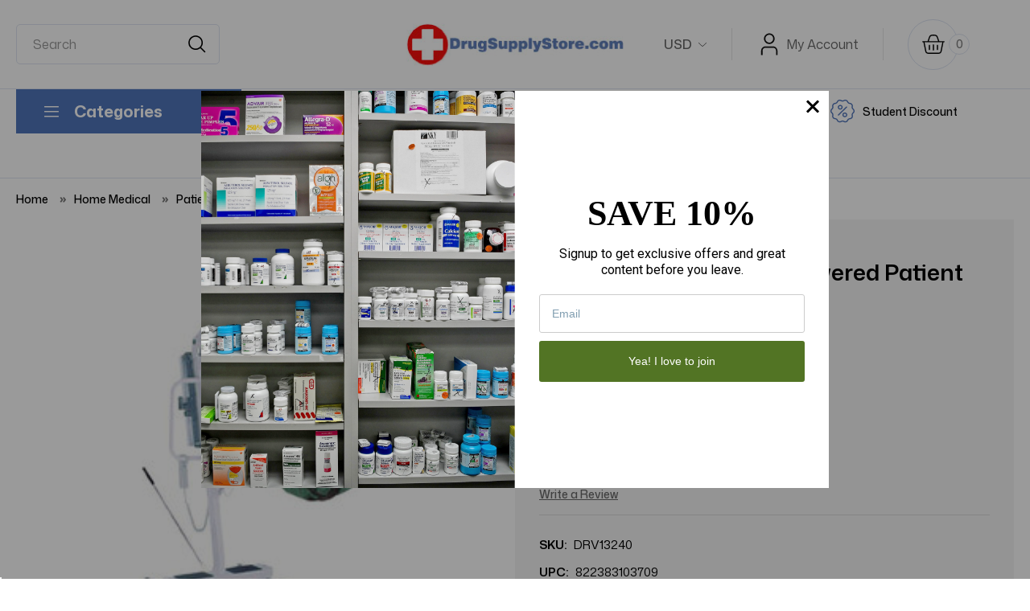

--- FILE ---
content_type: text/html; charset=UTF-8
request_url: https://www.drugsupplystore.com/drive-bariatric-battery-powered-patient-lift-with-six-point-cradle/
body_size: 37362
content:


<!DOCTYPE html>
<html class="no-js" lang="en">
    <head>
        <title>Drive Bariatric Battery Powered Patient Lift with Six Point</title>
        <link rel="dns-prefetch preconnect" href="https://cdn11.bigcommerce.com/s-79bvd" crossorigin><link rel="dns-prefetch preconnect" href="https://fonts.googleapis.com/" crossorigin><link rel="dns-prefetch preconnect" href="https://fonts.gstatic.com/" crossorigin>
        <meta property="product:price:amount" content="1789" /><meta property="product:price:currency" content="USD" /><meta property="og:url" content="https://drugsupplystore.com/drive-bariatric-battery-powered-patient-lift-with-six-point-cradle/" /><meta property="og:site_name" content="drugsupplystore.com" /><meta name="keywords" content="Drive Bariatric Battery Powered Patient Lift with Six Point Cradle"><meta name="description" content="Drive Bariatric Battery Powered Patient Lift with Six Point Cradle Jumbo actuator pump with emergency button can switch to manual mode lowers patient down"><link rel='canonical' href='https://drugsupplystore.com/drive-bariatric-battery-powered-patient-lift-with-six-point-cradle/' /><meta name='platform' content='bigcommerce.stencil' /><meta property="og:type" content="product" />
<meta property="og:title" content="Drive Bariatric Battery Powered Patient Lift with Six Point Cradle" />
<meta property="og:description" content="Drive Bariatric Battery Powered Patient Lift with Six Point Cradle Jumbo actuator pump with emergency button can switch to manual mode lowers patient down" />
<meta property="og:image" content="https://cdn11.bigcommerce.com/s-79bvd/products/3957/images/7941/13240__69127.1407800558.386.513.jpg?c=2" />
<meta property="fb:admins" content="112100625485112" />
<meta property="pinterest:richpins" content="enabled" />
        
         

        <link href="https://cdn11.bigcommerce.com/s-79bvd/product_images/favicon.ico" rel="shortcut icon">
        <meta name="viewport" content="width=device-width, initial-scale=1, maximum-scale=1">
        <meta name="apple-mobile-web-app-capable" content="yes">
  		<meta name="mobile-web-app-capable" content="yes">
        <script src="https://cdnjs.cloudflare.com/ajax/libs/jquery/3.3.1/jquery.min.js"></script>

        <script nonce="">
            document.documentElement.className = document.documentElement.className.replace('no-js', 'js');
        </script>

        <script nonce="">
    function browserSupportsAllFeatures() {
        return window.Promise
            && window.fetch
            && window.URL
            && window.URLSearchParams
            && window.WeakMap
            // object-fit support
            && ('objectFit' in document.documentElement.style);
    }

    function loadScript(src) {
        var js = document.createElement('script');
        js.src = src;
        js.onerror = function () {
            console.error('Failed to load polyfill script ' + src);
        };
        document.head.appendChild(js);
    }

    if (!browserSupportsAllFeatures()) {
        loadScript('https://cdn11.bigcommerce.com/s-79bvd/stencil/ec540000-d4ed-013d-c03f-6ee66a02ad82/e/c8af5a50-3557-013e-7772-4e6d4e4dc8af/dist/theme-bundle.polyfills.js');
    }
</script>
        <script nonce="">window.consentManagerTranslations = `{"locale":"en","locales":{"consent_manager.data_collection_warning":"en","consent_manager.accept_all_cookies":"en","consent_manager.gdpr_settings":"en","consent_manager.data_collection_preferences":"en","consent_manager.manage_data_collection_preferences":"en","consent_manager.use_data_by_cookies":"en","consent_manager.data_categories_table":"en","consent_manager.allow":"en","consent_manager.accept":"en","consent_manager.deny":"en","consent_manager.dismiss":"en","consent_manager.reject_all":"en","consent_manager.category":"en","consent_manager.purpose":"en","consent_manager.functional_category":"en","consent_manager.functional_purpose":"en","consent_manager.analytics_category":"en","consent_manager.analytics_purpose":"en","consent_manager.targeting_category":"en","consent_manager.advertising_category":"en","consent_manager.advertising_purpose":"en","consent_manager.essential_category":"en","consent_manager.esential_purpose":"en","consent_manager.yes":"en","consent_manager.no":"en","consent_manager.not_available":"en","consent_manager.cancel":"en","consent_manager.save":"en","consent_manager.back_to_preferences":"en","consent_manager.close_without_changes":"en","consent_manager.unsaved_changes":"en","consent_manager.by_using":"en","consent_manager.agree_on_data_collection":"en","consent_manager.change_preferences":"en","consent_manager.cancel_dialog_title":"en","consent_manager.privacy_policy":"en","consent_manager.allow_category_tracking":"en","consent_manager.disallow_category_tracking":"en"},"translations":{"consent_manager.data_collection_warning":"We use cookies (and other similar technologies) to collect data to improve your shopping experience.","consent_manager.accept_all_cookies":"Accept All Cookies","consent_manager.gdpr_settings":"Settings","consent_manager.data_collection_preferences":"Website Data Collection Preferences","consent_manager.manage_data_collection_preferences":"Manage Website Data Collection Preferences","consent_manager.use_data_by_cookies":" uses data collected by cookies and JavaScript libraries to improve your shopping experience.","consent_manager.data_categories_table":"The table below outlines how we use this data by category. To opt out of a category of data collection, select 'No' and save your preferences.","consent_manager.allow":"Allow","consent_manager.accept":"Accept","consent_manager.deny":"Deny","consent_manager.dismiss":"Dismiss","consent_manager.reject_all":"Reject all","consent_manager.category":"Category","consent_manager.purpose":"Purpose","consent_manager.functional_category":"Functional","consent_manager.functional_purpose":"Enables enhanced functionality, such as videos and live chat. If you do not allow these, then some or all of these functions may not work properly.","consent_manager.analytics_category":"Analytics","consent_manager.analytics_purpose":"Provide statistical information on site usage, e.g., web analytics so we can improve this website over time.","consent_manager.targeting_category":"Targeting","consent_manager.advertising_category":"Advertising","consent_manager.advertising_purpose":"Used to create profiles or personalize content to enhance your shopping experience.","consent_manager.essential_category":"Essential","consent_manager.esential_purpose":"Essential for the site and any requested services to work, but do not perform any additional or secondary function.","consent_manager.yes":"Yes","consent_manager.no":"No","consent_manager.not_available":"N/A","consent_manager.cancel":"Cancel","consent_manager.save":"Save","consent_manager.back_to_preferences":"Back to Preferences","consent_manager.close_without_changes":"You have unsaved changes to your data collection preferences. Are you sure you want to close without saving?","consent_manager.unsaved_changes":"You have unsaved changes","consent_manager.by_using":"By using our website, you're agreeing to our","consent_manager.agree_on_data_collection":"By using our website, you're agreeing to the collection of data as described in our ","consent_manager.change_preferences":"You can change your preferences at any time","consent_manager.cancel_dialog_title":"Are you sure you want to cancel?","consent_manager.privacy_policy":"Privacy Policy","consent_manager.allow_category_tracking":"Allow [CATEGORY_NAME] tracking","consent_manager.disallow_category_tracking":"Disallow [CATEGORY_NAME] tracking"}}`;</script>

        <script nonce="">
            window.lazySizesConfig = window.lazySizesConfig || {};
            window.lazySizesConfig.loadMode = 1;
        </script>
        <script nonce="" async src="https://cdn11.bigcommerce.com/s-79bvd/stencil/ec540000-d4ed-013d-c03f-6ee66a02ad82/e/c8af5a50-3557-013e-7772-4e6d4e4dc8af/dist/theme-bundle.head_async.js"></script>
        
        <link href="https://fonts.googleapis.com/css?family=Montserrat:700,500,400%7CKarla:400&display=block" rel="stylesheet">
        
        <script src="//assets.findify.io/drugsupplystore.com.min.js" async defer></script>
        
        <script nonce="" async src="https://cdn11.bigcommerce.com/s-79bvd/stencil/ec540000-d4ed-013d-c03f-6ee66a02ad82/e/c8af5a50-3557-013e-7772-4e6d4e4dc8af/dist/theme-bundle.font.js"></script>

        <link data-stencil-stylesheet href="https://cdn11.bigcommerce.com/s-79bvd/stencil/ec540000-d4ed-013d-c03f-6ee66a02ad82/e/c8af5a50-3557-013e-7772-4e6d4e4dc8af/css/theme-81f328e0-d5ae-013d-7465-360cb0720d8e.css" rel="stylesheet">

        <!-- Start Tracking Code for analytics_facebook -->

<script>
!function(f,b,e,v,n,t,s){if(f.fbq)return;n=f.fbq=function(){n.callMethod?n.callMethod.apply(n,arguments):n.queue.push(arguments)};if(!f._fbq)f._fbq=n;n.push=n;n.loaded=!0;n.version='2.0';n.queue=[];t=b.createElement(e);t.async=!0;t.src=v;s=b.getElementsByTagName(e)[0];s.parentNode.insertBefore(t,s)}(window,document,'script','https://connect.facebook.net/en_US/fbevents.js');

fbq('set', 'autoConfig', 'false', '1805127123075227');
fbq('dataProcessingOptions', ['LDU'], 0, 0);
fbq('init', '1805127123075227', {"external_id":"daf4c994-9ec8-4b2b-92ad-e11eaaf9c848"});
fbq('set', 'agent', 'bigcommerce', '1805127123075227');

function trackEvents() {
    var pathName = window.location.pathname;

    fbq('track', 'PageView', {}, "");

    // Search events start -- only fire if the shopper lands on the /search.php page
    if (pathName.indexOf('/search.php') === 0 && getUrlParameter('search_query')) {
        fbq('track', 'Search', {
            content_type: 'product_group',
            content_ids: [],
            search_string: getUrlParameter('search_query')
        });
    }
    // Search events end

    // Wishlist events start -- only fire if the shopper attempts to add an item to their wishlist
    if (pathName.indexOf('/wishlist.php') === 0 && getUrlParameter('added_product_id')) {
        fbq('track', 'AddToWishlist', {
            content_type: 'product_group',
            content_ids: []
        });
    }
    // Wishlist events end

    // Lead events start -- only fire if the shopper subscribes to newsletter
    if (pathName.indexOf('/subscribe.php') === 0 && getUrlParameter('result') === 'success') {
        fbq('track', 'Lead', {});
    }
    // Lead events end

    // Registration events start -- only fire if the shopper registers an account
    if (pathName.indexOf('/login.php') === 0 && getUrlParameter('action') === 'account_created') {
        fbq('track', 'CompleteRegistration', {}, "");
    }
    // Registration events end

    

    function getUrlParameter(name) {
        var cleanName = name.replace(/[\[]/, '\[').replace(/[\]]/, '\]');
        var regex = new RegExp('[\?&]' + cleanName + '=([^&#]*)');
        var results = regex.exec(window.location.search);
        return results === null ? '' : decodeURIComponent(results[1].replace(/\+/g, ' '));
    }
}

if (window.addEventListener) {
    window.addEventListener("load", trackEvents, false)
}
</script>
<noscript><img height="1" width="1" style="display:none" alt="null" src="https://www.facebook.com/tr?id=1805127123075227&ev=PageView&noscript=1&a=plbigcommerce1.2&eid="/></noscript>

<!-- End Tracking Code for analytics_facebook -->

<!-- Start Tracking Code for analytics_googleanalytics -->

<script>
    (function(i,s,o,g,r,a,m){i['GoogleAnalyticsObject']=r;i[r]=i[r]||function(){
    (i[r].q=i[r].q||[]).push(arguments)},i[r].l=1*new Date();a=s.createElement(o),
    m=s.getElementsByTagName(o)[0];a.async=1;a.src=g;m.parentNode.insertBefore(a,m)
    })(window,document,'script','//www.google-analytics.com/analytics.js','ga');

    ga('create', 'UA-3289464-2', 'auto');
    ga('send', 'pageview');
    ga('require', 'ecommerce', 'ecommerce.js');

    function trackEcommerce() {
    this._addTrans = addTrans;
    this._addItem = addItems;
    this._trackTrans = trackTrans;
    }
    function addTrans(orderID,store,total,tax,shipping,city,state,country) {
    ga('ecommerce:addTransaction', {
        'id': orderID,
        'affiliation': store,
        'revenue': total,
        'tax': tax,
        'shipping': shipping,
        'city': city,
        'state': state,
        'country': country
    });
    }
    function addItems(orderID,sku,product,variation,price,qty) {
    ga('ecommerce:addItem', {
        'id': orderID,
        'sku': sku,
        'name': product,
        'category': variation,
        'price': price,
        'quantity': qty
    });
    }
    function trackTrans() {
        ga('ecommerce:send');
    }
    var pageTracker = new trackEcommerce();
</script>

<script type="text/javascript">var spuritCartTotal = "%%GLOBAL_CartTotal%%";</script>
<script type="text/javascript" src="//8upsell.s3.amazonaws.com/bigcommerce/store/init1e87f37c1b07785abd9acf4f6c764da5.js"></script>
<script src="https://conduit.mailchimpapp.com/js/stores/store_jhxqhe968o6x98rlu4x2/conduit.js"></script>

<!-- End Tracking Code for analytics_googleanalytics -->

<!-- Start Tracking Code for analytics_googleanalytics4 -->

<script data-cfasync="false" src="https://cdn11.bigcommerce.com/shared/js/google_analytics4_bodl_subscribers-358423becf5d870b8b603a81de597c10f6bc7699.js" integrity="sha256-gtOfJ3Avc1pEE/hx6SKj/96cca7JvfqllWA9FTQJyfI=" crossorigin="anonymous"></script>
<script data-cfasync="false">
  (function () {
    window.dataLayer = window.dataLayer || [];

    function gtag(){
        dataLayer.push(arguments);
    }

    function initGA4(event) {
         function setupGtag() {
            function configureGtag() {
                gtag('js', new Date());
                gtag('set', 'developer_id.dMjk3Nj', true);
                gtag('config', 'G-KFGRL45GWC');
            }

            var script = document.createElement('script');

            script.src = 'https://www.googletagmanager.com/gtag/js?id=G-KFGRL45GWC';
            script.async = true;
            script.onload = configureGtag;

            document.head.appendChild(script);
        }

        setupGtag();

        if (typeof subscribeOnBodlEvents === 'function') {
            subscribeOnBodlEvents('G-KFGRL45GWC', false);
        }

        window.removeEventListener(event.type, initGA4);
    }

    

    var eventName = document.readyState === 'complete' ? 'consentScriptsLoaded' : 'DOMContentLoaded';
    window.addEventListener(eventName, initGA4, false);
  })()
</script>

<!-- End Tracking Code for analytics_googleanalytics4 -->

<!-- Start Tracking Code for analytics_siteverification -->

<!-- Global site tag (gtag.js) - Google Ads: 111111111111 -->
<script async src="https://www.googletagmanager.com/gtag/js?id=AW-1063986309"></script>
<script>
  window.dataLayer = window.dataLayer || [];
  function gtag(){dataLayer.push(arguments);}
  gtag('js', new Date());
  gtag('config','AW-1063986309', {'allow_enhanced_conversions':true});
</script>


<script>
var enhanced_conversion_data = {
'email' = '%%ORDER_EMAIL%%'
}
</script>



<!-- Event snippet for Purchases conversion page -->
<script>
  gtag('event', 'conversion', {
    'send_to': 'AW-1063986309/P2xpCLmu-8kYEIXJrPsD',
    'value': %%ORDER_AMOUNT%%,
    'currency': 'USD',
    'transaction_id': '%%ORDER_ID%%'
  });
</script>


<!-- End Tracking Code for analytics_siteverification -->


<script type="text/javascript" src="https://checkout-sdk.bigcommerce.com/v1/loader.js" defer ></script>
<script src="https://www.google.com/recaptcha/api.js" async defer></script>
<script type="text/javascript">
var BCData = {"product_attributes":{"sku":"DRV13240","upc":"822383103709","mpn":null,"gtin":null,"weight":null,"base":true,"image":null,"price":{"without_tax":{"formatted":"$1,789.00","value":1789,"currency":"USD"},"tax_label":"Tax"},"stock":null,"instock":true,"stock_message":null,"purchasable":true,"purchasing_message":null,"call_for_price_message":null}};
</script>
<!-- BEGIN LivePerson Monitor. -->
<script type="text/javascript">window.lpTag=window.lpTag||{},'undefined'==typeof window.lpTag._tagCount?(window.lpTag={wl:lpTag.wl||null,scp:lpTag.scp||null,site:'39990350'||'',section:lpTag.section||'',tagletSection:lpTag.tagletSection||null,autoStart:lpTag.autoStart!==!1,ovr:lpTag.ovr||{},_v:'1.10.0',_tagCount:1,protocol:'https:',events:{bind:function(t,e,i){lpTag.defer(function(){lpTag.events.bind(t,e,i)},0)},trigger:function(t,e,i){lpTag.defer(function(){lpTag.events.trigger(t,e,i)},1)}},defer:function(t,e){0===e?(this._defB=this._defB||[],this._defB.push(t)):1===e?(this._defT=this._defT||[],this._defT.push(t)):(this._defL=this._defL||[],this._defL.push(t))},load:function(t,e,i){var n=this;setTimeout(function(){n._load(t,e,i)},0)},_load:function(t,e,i){var n=t;t||(n=this.protocol+'//'+(this.ovr&&this.ovr.domain?this.ovr.domain:'lptag.liveperson.net')+'/tag/tag.js?site='+this.site);var o=document.createElement('script');o.setAttribute('charset',e?e:'UTF-8'),i&&o.setAttribute('id',i),o.setAttribute('src',n),document.getElementsByTagName('head').item(0).appendChild(o)},init:function(){this._timing=this._timing||{},this._timing.start=(new Date).getTime();var t=this;window.attachEvent?window.attachEvent('onload',function(){t._domReady('domReady')}):(window.addEventListener('DOMContentLoaded',function(){t._domReady('contReady')},!1),window.addEventListener('load',function(){t._domReady('domReady')},!1)),'undefined'===typeof window._lptStop&&this.load()},start:function(){this.autoStart=!0},_domReady:function(t){this.isDom||(this.isDom=!0,this.events.trigger('LPT','DOM_READY',{t:t})),this._timing[t]=(new Date).getTime()},vars:lpTag.vars||[],dbs:lpTag.dbs||[],ctn:lpTag.ctn||[],sdes:lpTag.sdes||[],hooks:lpTag.hooks||[],identities:lpTag.identities||[],ev:lpTag.ev||[]},lpTag.init()):window.lpTag._tagCount+=1;</script>
<!-- END LivePerson Monitor. -->
<!-- TikTok Pixel Code Start: Initialization Script & Page Event -->
<script>
!function (w, d, t) {
  w.TiktokAnalyticsObject=t;var ttq=w[t]=w[t]||[];ttq.methods=["page","track","identify","instances","debug","on","off","once","ready","alias","group","enableCookie","disableCookie"],ttq.setAndDefer=function(t,e){t[e]=function(){t.push([e].concat(Array.prototype.slice.call(arguments,0)))}};for(var i=0;i<ttq.methods.length;i++)ttq.setAndDefer(ttq,ttq.methods[i]);ttq.instance=function(t){for(var e=ttq._i[t]||[],n=0;n<ttq.methods.length;n++)ttq.setAndDefer(e,ttq.methods[n]);return e},ttq.load=function(e,n){var i="https://analytics.tiktok.com/i18n/pixel/events.js";ttq._i=ttq._i||{},ttq._i[e]=[],ttq._i[e]._u=i,ttq._t=ttq._t||{},ttq._t[e]=+new Date,ttq._o=ttq._o||{},ttq._o[e]=n||{},ttq._partner=ttq._partner||"BigCommerce";var o=document.createElement("script");o.type="text/javascript",o.async=!0,o.src=i+"?sdkid="+e+"&lib="+t;var a=document.getElementsByTagName("script")[0];a.parentNode.insertBefore(o,a)};

  ttq.load('C6M5JA33G482RUSERHU0');
  ttq.page();
}(window, document, 'ttq');

if (typeof BODL === 'undefined') {
  // https://developer.bigcommerce.com/theme-objects/breadcrumbs
  
  // https://developer.bigcommerce.com/theme-objects/brand
  
  // https://developer.bigcommerce.com/theme-objects/category
  
  
  // https://developer.bigcommerce.com/theme-objects/product
  
  
  
  
  // https://developer.bigcommerce.com/theme-objects/products
  
  // https://developer.bigcommerce.com/theme-objects/product_results
  
  // https://developer.bigcommerce.com/theme-objects/order
  
  // https://developer.bigcommerce.com/theme-objects/wishlist
  
  // https://developer.bigcommerce.com/theme-objects/wishlist
  
  // https://developer.bigcommerce.com/theme-objects/cart
  // (Fetching selective cart data to prevent additional payment button object html from causing JS parse error)
  var BODL = JSON.parse("{\"breadcrumbs\":[{\"url\":\"https://drugsupplystore.com/\",\"name\":\"Home\"},{\"url\":\"https://drugsupplystore.com/home-medical/\",\"name\":\"Home Medical\"},{\"url\":\"https://drugsupplystore.com/patient-lift-traction/\",\"name\":\"Patient Lift & Traction\"},{\"url\":\"https://drugsupplystore.com/drive-bariatric-battery-powered-patient-lift-with-six-point-cradle/\",\"name\":\"Drive Bariatric Battery Powered Patient Lift with Six Point Cradle\"}],\"productId\":3957,\"productTitle\":\"Drive Bariatric Battery Powered Patient Lift with Six Point Cradle\",\"productCurrency\":\"USD\",\"productPrice\":1789,\"products\":[]}");

  if (BODL.categoryName) {
    BODL.category = {
      name: BODL.categoryName,
      products: BODL.categoryProducts,
    }
  }

  if (BODL.productTitle) {
    BODL.product = {
      id: BODL.productId,
      title: BODL.productTitle,
      price: {
        without_tax: {
          currency: BODL.productCurrency,
          value: BODL.productPrice,
        },
      },
    }
  }
}

BODL.getCartItemContentId = (item) => {
  switch(item.type) {
    case 'GiftCertificate':
      return item.type;
      break;
    default:
      return item.product_id;
  }
}

BODL.getQueryParamValue = function (name) {
  var cleanName = name.replace(/[\[]/, '\[').replace(/[\]]/, '\]');
  var regex = new RegExp('[\?&]' + cleanName + '=([^&#]*)');
  var results = regex.exec(window.location.search);
  return results === null ? '' : decodeURIComponent(results[1].replace(/\+/g, ' '));
}

// Advanced Matching
if (BODL.customer && BODL.customer.id) {
  var customerObj = {
    email: BODL.customer.email,
  }

  if (BODL.customer.phone) {
    var phoneNumber = BODL.customer.phone;
    if (BODL.customer.phone.indexOf('+') === -1) {
      // No country code, so default to US code
      phoneNumber = `+1${phoneNumber}`;  
    }

    customerObj.phone = phoneNumber;
  }

  ttq.identify(BODL.customer.id, customerObj);
}
</script>
<!-- TikTok Pixel Code End: Initialization Script & Page Event -->

<!-- TikTok Pixel Code Start: Add to Wishlist -->
<script>
// This only sends one wishlist product: the one that was just added based on the 'added_product_id' param in the url
if (BODL.wishlist) {
  var addedWishlistItem = BODL.wishlist.items.filter((i) => i.product_id === parseInt(BODL.getQueryParamValue('added_product_id'))).map((p) => ({
    content_id: p.product_id,
    // Commenting out as category data doesn't exist on wishlist items
    // content_category: p.does_not_exist, 
    content_name: p.name,
    content_type: "product_group",
    currency: p.price.without_tax.currency,
    price: p.price.without_tax.value,
    value: p.price.without_tax.value,
  }));
  
  ttq.instance('C6M5JA33G482RUSERHU0').track('AddToWishlist', addedWishlistItem[0]);
}
</script>
<!-- TikTok Pixel Code End: Add to Wishlist -->

<!-- TikTok Pixel Code Start: Subscribe to Newsletter -->
<script>
if (window.location.pathname.indexOf('/subscribe.php') === 0 && BODL.getQueryParamValue('result') === 'success') {
  ttq.instance('C6M5JA33G482RUSERHU0').track('Subscribe');
}
</script>
<!-- TikTok Pixel Code End: Subscribe to Newsletter -->

<!-- TikTok Pixel Code Start: Search -->
<script>
if (BODL.search) {
  ttq.instance('C6M5JA33G482RUSERHU0').track('Search', {
    query: BODL.getQueryParamValue('search_query'),
    contents: BODL.search.products.map((p) => ({
      content_id: p.id,
      // Products can be in multiple categories.
      // Commenting out as this might distort category reports if only the first one is used.
      // content_category: p.category[0], 
      content_name: p.name,
      content_type: "product_group",
      currency: p.price.without_tax.currency,
      price: p.price.without_tax.value,
      value: p.price.without_tax.value,
    }))
  });
}
</script>
<!-- TikTok Pixel Code End: Search -->

<!-- TikTok Pixel Code Start: Registration -->
<script>
if (window.location.pathname.indexOf('/login.php') === 0 && BODL.getQueryParamValue('action') === 'account_created') {
  ttq.instance('C6M5JA33G482RUSERHU0').track('Registration');
}
</script>
<!-- TikTok Pixel Code End: Registration -->
<script>(function(w,d,t,r,u){var f,n,i;w[u]=w[u]||[],f=function(){var o={ti:"187175303", enableAutoSpaTracking: true};o.q=w[u],w[u]=new UET(o),w[u].push("pageLoad")},n=d.createElement(t),n.src=r,n.async=1,n.onload=n.onreadystatechange=function(){var s=this.readyState;s&&s!=="loaded"&&s!=="complete"||(f(),n.onload=n.onreadystatechange=null)},i=d.getElementsByTagName(t)[0],i.parentNode.insertBefore(n,i)})(window,document,"script","//bat.bing.com/bat.js","uetq");</script>
 <script data-cfasync="false" src="https://microapps.bigcommerce.com/bodl-events/1.9.4/index.js" integrity="sha256-Y0tDj1qsyiKBRibKllwV0ZJ1aFlGYaHHGl/oUFoXJ7Y=" nonce="" crossorigin="anonymous"></script>
 <script data-cfasync="false" nonce="">

 (function() {
    function decodeBase64(base64) {
       const text = atob(base64);
       const length = text.length;
       const bytes = new Uint8Array(length);
       for (let i = 0; i < length; i++) {
          bytes[i] = text.charCodeAt(i);
       }
       const decoder = new TextDecoder();
       return decoder.decode(bytes);
    }
    window.bodl = JSON.parse(decodeBase64("[base64]"));
 })()

 </script>

<script nonce="">
(function () {
    var xmlHttp = new XMLHttpRequest();

    xmlHttp.open('POST', 'https://bes.gcp.data.bigcommerce.com/nobot');
    xmlHttp.setRequestHeader('Content-Type', 'application/json');
    xmlHttp.send('{"store_id":"731402","timezone_offset":"-5.0","timestamp":"2025-12-30T10:15:38.15148400Z","visit_id":"2d615e4f-0908-4254-a1a3-94c14298d6fa","channel_id":1}');
})();
</script>

        <link href="https://cdn11.bigcommerce.com/s-79bvd/stencil/ec540000-d4ed-013d-c03f-6ee66a02ad82/e/c8af5a50-3557-013e-7772-4e6d4e4dc8af/scss/custom.css" rel="stylesheet">
        <script>
			$(document).ready(function(){
        	// <!-- CUSTOM SIDECATEGORY MENU -->
			$('.navPages-action.has-subMenu').each(function() {
			$('<span class="down-arrow"><i class="icon navPages-action-moreIcon" aria-hidden="true"><svg width="10" height="6" viewBox="0 0 10 6" fill="none" xmlns="http://www.w3.org/2000/svg"><path d="M9 1L5 5L1 1" stroke="#676767" stroke-width="2" stroke-linecap="round" stroke-linejoin="round"/></svg></i></span></span>').insertAfter(this);
			});
			
			$( "span.down-arrow" ).on ('click', function() {
			$(this).closest('li').toggleClass('active');
			$(this).next('div.navPage-subMenu').toggleClass('sub-category-visible').slideToggle();
			$('<div class="clear"></div>').insertAfter('#SideCategoryList ul li ul');
			var parentItem = $(this).closest('.navPages-item');
			parentItem.find('.navPage-subMenu').removeClass('is-third-level');
			parentItem.find('.navPage-subMenu').eq(1).addClass('is-third-level');
			if ( $(this).closest('li.navPages-item').hasClass('active') ) {
				$(this).html('<i class="icon navPages-action-moreIcon" aria-hidden="true"><svg width="10" height="6" viewBox="0 0 10 6" fill="none" xmlns="http://www.w3.org/2000/svg"><path d="M9 1L5 5L1 1" stroke="#676767" stroke-width="2" stroke-linecap="round" stroke-linejoin="round"/></svg></i></span>');
			} else ( $(this).html('<i class="icon navPages-action-moreIcon" aria-hidden="true"><svg width="10" height="6" viewBox="0 0 10 6" fill="none" xmlns="http://www.w3.org/2000/svg"><path d="M9 1L5 5L1 1" stroke="#676767" stroke-width="2" stroke-linecap="round" stroke-linejoin="round"/></svg></i></span>') );
			});
			
			$(document).ready(function($){
			$("span.down-arrow").on ('click', function() {
			$(this).prev('a').toggleClass('active');
			
			if ( $(this).prev('a').hasClass('active') ) {
				$(this).html('<i class="icon navPages-action-moreIcon" aria-hidden="true"><svg width="10" height="6" viewBox="0 0 10 6" fill="none" xmlns="http://www.w3.org/2000/svg"><path d="M9 1L5 5L1 1" stroke="#676767" stroke-width="2" stroke-linecap="round" stroke-linejoin="round"/></svg></i></span>');
			} else ( $(this).html('<i class="icon navPages-action-moreIcon" aria-hidden="true"><svg width="10" height="6" viewBox="0 0 10 6" fill="none" xmlns="http://www.w3.org/2000/svg"><path d="M9 1L5 5L1 1" stroke="#676767" stroke-width="2" stroke-linecap="round" stroke-linejoin="round"/></svg></i></span>') );
			});
			});
			
			$('#menu .navPage-subMenu li a i').on ('click', function(event) {
			event.preventDefault();
			$(this).next('ul#navPages-').toggleClass('sub-category-visible').slideToggle();
			});
			
			
			$( ".navPage-subMenu span.down-arrow" ).on ('click', function() {
			$(this).closest('li').toggleClass('active');
			$(this).next('ul.navPage-childList').toggleClass('sub-category-visible').slideToggle();
			$('<div class="clear"></div>').insertAfter('#SideCategoryList ul li ul');
			
			if ( $(this).next('ul.navPage-childList').hasClass('sub-category-visible') ) {
				$(this).html('<i class="icon navPages-action-moreIcon" aria-hidden="true"><svg width="10" height="6" viewBox="0 0 10 6" fill="none" xmlns="http://www.w3.org/2000/svg"><path d="M9 1L5 5L1 1" stroke="#676767" stroke-width="2" stroke-linecap="round" stroke-linejoin="round"/></svg></i></span>');
			} else ( $(this).html('<i class="icon navPages-action-moreIcon" aria-hidden="true"><svg width="10" height="6" viewBox="0 0 10 6" fill="none" xmlns="http://www.w3.org/2000/svg"><path d="M9 1L5 5L1 1" stroke="#676767" stroke-width="2" stroke-linecap="round" stroke-linejoin="round"/></svg></i></span>') );
			
			});
			});
        </script>
        <!-- script type="text/javascript">
		$(document).ready(function(){
			$('.categoryLinks').click(function () {
			  $('.categoryLinks > .navPage-subMenu').slideToggle({
				direction: "up"
			  }, 300);
			  $(this).toggleClass('clientsClose');
			});
		});
		</script -->
    </head>
    <body class="page-product">
        <svg data-src="https://cdn11.bigcommerce.com/s-79bvd/stencil/ec540000-d4ed-013d-c03f-6ee66a02ad82/e/c8af5a50-3557-013e-7772-4e6d4e4dc8af/img/icon-sprite.svg" class="icons-svg-sprite"></svg>

        <a href="#main-content" class="skip-to-main-link">Skip to main content</a>
<script>
    $(document).ready(function(){
        $('body').on('click', '.modal-close',  function() {
            $(".quickSearchResults").html("");
        });	
    });
</script>
<header class="header" role="banner">

	<div class="container">
    	<div class="hdrCntnr">
            <a href="#" class="mobileMenu-toggle" data-mobile-menu-toggle="menu">
                <span class="mobileMenu-toggleIcon">Toggle menu</span>
            </a>
            <div class="headerLeft">
            	<!-- snippet location forms_search -->

<form
  class="search-form"
  action="/search.php"
  data-validated-form
>
  <div class="form-field">
    <button class="button-search-submit" type="submit">
      <img src="https://cdn11.bigcommerce.com/s-79bvd/stencil/ec540000-d4ed-013d-c03f-6ee66a02ad82/e/c8af5a50-3557-013e-7772-4e6d4e4dc8af/img/search-ic.png" alt="" />
    </button>
    <input
      class="search-input form-input form-input-short"
      name="search_query"
      placeholder="Search"
      autocomplete="off"
      aria-label="Search"
      required
    >
  </div>
</form>
            </div>
            <div class="headerCenter">
                <div class="header-logo header-logo--center">
                    <a href="https://drugsupplystore.com/" class="header-logo__link" data-header-logo-link>
    <div class="header-logo-image-container">
        <img class="header-logo-image"
             src="https://cdn11.bigcommerce.com/s-79bvd/stencil/ec540000-d4ed-013d-c03f-6ee66a02ad82/e/c8af5a50-3557-013e-7772-4e6d4e4dc8af/img/logo.png"
             alt="drugsupplystore.com"
             title="drugsupplystore.com">
    </div>
</a>
                </div>
            </div>
            <div class="headerRight">
            	<nav class="navUser">
        <ul class="navUser-section">
    <li class="navUser-item">
        <a class="navUser-action navUser-action--currencySelector has-dropdown"
           href="#"
           data-dropdown="currencySelection"
           aria-controls="currencySelection"
           aria-expanded="false"
        >
        	USD
            <i class="icon" aria-hidden="true">
                <svg>
                    <use href="#icon-chevron-down" />
                </svg>
            </i>
        </a>
        <ul class="dropdown-menu" id="currencySelection" data-dropdown-content aria-hidden="true" tabindex="-1">
            <li class="dropdown-menu-item">
                <a href="https://www.drugsupplystore.com/drive-bariatric-battery-powered-patient-lift-with-six-point-cradle/?setCurrencyId=1"
                   data-currency-code="USD"
                   data-cart-currency-switch-url="https://www.drugsupplystore.com/cart/change-currency"
                   data-warning="Promotions and gift certificates that don&#x27;t apply to the new currency will be removed from your cart. Are you sure you want to continue?"
                >
                    <strong>US Dollar</strong>
                </a>
            </li>
            <li class="dropdown-menu-item">
                <a href="https://www.drugsupplystore.com/drive-bariatric-battery-powered-patient-lift-with-six-point-cradle/?setCurrencyId=2"
                   data-currency-code="EUR"
                   data-cart-currency-switch-url="https://www.drugsupplystore.com/cart/change-currency"
                   data-warning="Promotions and gift certificates that don&#x27;t apply to the new currency will be removed from your cart. Are you sure you want to continue?"
                >
                    EURO
                </a>
            </li>
            <li class="dropdown-menu-item">
                <a href="https://www.drugsupplystore.com/drive-bariatric-battery-powered-patient-lift-with-six-point-cradle/?setCurrencyId=3"
                   data-currency-code="AUD"
                   data-cart-currency-switch-url="https://www.drugsupplystore.com/cart/change-currency"
                   data-warning="Promotions and gift certificates that don&#x27;t apply to the new currency will be removed from your cart. Are you sure you want to continue?"
                >
                    Australia
                </a>
            </li>
            <li class="dropdown-menu-item">
                <a href="https://www.drugsupplystore.com/drive-bariatric-battery-powered-patient-lift-with-six-point-cradle/?setCurrencyId=4"
                   data-currency-code="BRL"
                   data-cart-currency-switch-url="https://www.drugsupplystore.com/cart/change-currency"
                   data-warning="Promotions and gift certificates that don&#x27;t apply to the new currency will be removed from your cart. Are you sure you want to continue?"
                >
                    Brazil Real
                </a>
            </li>
            <li class="dropdown-menu-item">
                <a href="https://www.drugsupplystore.com/drive-bariatric-battery-powered-patient-lift-with-six-point-cradle/?setCurrencyId=5"
                   data-currency-code="CAD"
                   data-cart-currency-switch-url="https://www.drugsupplystore.com/cart/change-currency"
                   data-warning="Promotions and gift certificates that don&#x27;t apply to the new currency will be removed from your cart. Are you sure you want to continue?"
                >
                    Canadian Dollar
                </a>
            </li>
            <li class="dropdown-menu-item">
                <a href="https://www.drugsupplystore.com/drive-bariatric-battery-powered-patient-lift-with-six-point-cradle/?setCurrencyId=6"
                   data-currency-code="HKD"
                   data-cart-currency-switch-url="https://www.drugsupplystore.com/cart/change-currency"
                   data-warning="Promotions and gift certificates that don&#x27;t apply to the new currency will be removed from your cart. Are you sure you want to continue?"
                >
                    Hong Kong Dollar
                </a>
            </li>
            <li class="dropdown-menu-item">
                <a href="https://www.drugsupplystore.com/drive-bariatric-battery-powered-patient-lift-with-six-point-cradle/?setCurrencyId=7"
                   data-currency-code="JPY"
                   data-cart-currency-switch-url="https://www.drugsupplystore.com/cart/change-currency"
                   data-warning="Promotions and gift certificates that don&#x27;t apply to the new currency will be removed from your cart. Are you sure you want to continue?"
                >
                    Japan Yen
                </a>
            </li>
            <li class="dropdown-menu-item">
                <a href="https://www.drugsupplystore.com/drive-bariatric-battery-powered-patient-lift-with-six-point-cradle/?setCurrencyId=8"
                   data-currency-code="CHF"
                   data-cart-currency-switch-url="https://www.drugsupplystore.com/cart/change-currency"
                   data-warning="Promotions and gift certificates that don&#x27;t apply to the new currency will be removed from your cart. Are you sure you want to continue?"
                >
                    Switzerland Franc
                </a>
            </li>
            <li class="dropdown-menu-item">
                <a href="https://www.drugsupplystore.com/drive-bariatric-battery-powered-patient-lift-with-six-point-cradle/?setCurrencyId=9"
                   data-currency-code="GBP"
                   data-cart-currency-switch-url="https://www.drugsupplystore.com/cart/change-currency"
                   data-warning="Promotions and gift certificates that don&#x27;t apply to the new currency will be removed from your cart. Are you sure you want to continue?"
                >
                    United Kingdom Pound
                </a>
            </li>
            <li class="dropdown-menu-item">
                <a href="https://www.drugsupplystore.com/drive-bariatric-battery-powered-patient-lift-with-six-point-cradle/?setCurrencyId=10"
                   data-currency-code="UAH"
                   data-cart-currency-switch-url="https://www.drugsupplystore.com/cart/change-currency"
                   data-warning="Promotions and gift certificates that don&#x27;t apply to the new currency will be removed from your cart. Are you sure you want to continue?"
                >
                    Ukraine Hryvnia
                </a>
            </li>
            <li class="dropdown-menu-item">
                <a href="https://www.drugsupplystore.com/drive-bariatric-battery-powered-patient-lift-with-six-point-cradle/?setCurrencyId=11"
                   data-currency-code="THB"
                   data-cart-currency-switch-url="https://www.drugsupplystore.com/cart/change-currency"
                   data-warning="Promotions and gift certificates that don&#x27;t apply to the new currency will be removed from your cart. Are you sure you want to continue?"
                >
                    Thailand Baht
                </a>
            </li>
            <li class="dropdown-menu-item">
                <a href="https://www.drugsupplystore.com/drive-bariatric-battery-powered-patient-lift-with-six-point-cradle/?setCurrencyId=12"
                   data-currency-code="SEK"
                   data-cart-currency-switch-url="https://www.drugsupplystore.com/cart/change-currency"
                   data-warning="Promotions and gift certificates that don&#x27;t apply to the new currency will be removed from your cart. Are you sure you want to continue?"
                >
                    Sweden Krona
                </a>
            </li>
            <li class="dropdown-menu-item">
                <a href="https://www.drugsupplystore.com/drive-bariatric-battery-powered-patient-lift-with-six-point-cradle/?setCurrencyId=13"
                   data-currency-code="ZAR"
                   data-cart-currency-switch-url="https://www.drugsupplystore.com/cart/change-currency"
                   data-warning="Promotions and gift certificates that don&#x27;t apply to the new currency will be removed from your cart. Are you sure you want to continue?"
                >
                    South Africa Rand
                </a>
            </li>
            <li class="dropdown-menu-item">
                <a href="https://www.drugsupplystore.com/drive-bariatric-battery-powered-patient-lift-with-six-point-cradle/?setCurrencyId=14"
                   data-currency-code="SGD"
                   data-cart-currency-switch-url="https://www.drugsupplystore.com/cart/change-currency"
                   data-warning="Promotions and gift certificates that don&#x27;t apply to the new currency will be removed from your cart. Are you sure you want to continue?"
                >
                    Singapore Dollar
                </a>
            </li>
            <li class="dropdown-menu-item">
                <a href="https://www.drugsupplystore.com/drive-bariatric-battery-powered-patient-lift-with-six-point-cradle/?setCurrencyId=15"
                   data-currency-code="RUB"
                   data-cart-currency-switch-url="https://www.drugsupplystore.com/cart/change-currency"
                   data-warning="Promotions and gift certificates that don&#x27;t apply to the new currency will be removed from your cart. Are you sure you want to continue?"
                >
                    Russia Ruble
                </a>
            </li>
            <li class="dropdown-menu-item">
                <a href="https://www.drugsupplystore.com/drive-bariatric-battery-powered-patient-lift-with-six-point-cradle/?setCurrencyId=16"
                   data-currency-code="NOK"
                   data-cart-currency-switch-url="https://www.drugsupplystore.com/cart/change-currency"
                   data-warning="Promotions and gift certificates that don&#x27;t apply to the new currency will be removed from your cart. Are you sure you want to continue?"
                >
                    Norway Krone
                </a>
            </li>
            <li class="dropdown-menu-item">
                <a href="https://www.drugsupplystore.com/drive-bariatric-battery-powered-patient-lift-with-six-point-cradle/?setCurrencyId=17"
                   data-currency-code="ANG"
                   data-cart-currency-switch-url="https://www.drugsupplystore.com/cart/change-currency"
                   data-warning="Promotions and gift certificates that don&#x27;t apply to the new currency will be removed from your cart. Are you sure you want to continue?"
                >
                    Netherlands Antilles Guilder
                </a>
            </li>
            <li class="dropdown-menu-item">
                <a href="https://www.drugsupplystore.com/drive-bariatric-battery-powered-patient-lift-with-six-point-cradle/?setCurrencyId=18"
                   data-currency-code="MXN"
                   data-cart-currency-switch-url="https://www.drugsupplystore.com/cart/change-currency"
                   data-warning="Promotions and gift certificates that don&#x27;t apply to the new currency will be removed from your cart. Are you sure you want to continue?"
                >
                    Mexico Peso
                </a>
            </li>
            <li class="dropdown-menu-item">
                <a href="https://www.drugsupplystore.com/drive-bariatric-battery-powered-patient-lift-with-six-point-cradle/?setCurrencyId=19"
                   data-currency-code="JMD"
                   data-cart-currency-switch-url="https://www.drugsupplystore.com/cart/change-currency"
                   data-warning="Promotions and gift certificates that don&#x27;t apply to the new currency will be removed from your cart. Are you sure you want to continue?"
                >
                    Jamaica Dollar
                </a>
            </li>
        </ul>
    </li>
</ul>


    <ul class="navUser-section navUser-section--alt">
        <li class="navUser-item">
            <a class="navUser-action navUser-item--compare"
               href="/compare"
               data-compare-nav
               aria-label="Compare"
            >
                Compare <span class="countPill countPill--positive countPill--alt"></span>
            </a>
        </li>
        
        <li class="navUser-item navUser-item--account">
                <a class="navUser-action"
                   href="/login.php"
                   aria-label="Sign in"
                >
                    <span class="navUserIc"><svg width="30" height="30" viewBox="0 0 30 30" fill="none" xmlns="http://www.w3.org/2000/svg">
  <path d="M25.1539 23.0769V28.6154H23.4231V23.0769C23.4231 22.0385 23.077 21.1154 22.3847 20.4231C21.6923 19.7308 20.7693 19.3846 19.7308 19.3846H10.3847C9.34619 19.3846 8.42311 19.7308 7.73081 20.4231C7.0385 21.1154 6.69235 22.0385 6.69235 23.0769V28.6154H4.84619V23.0769C4.84619 21.5769 5.42311 20.3077 6.46158 19.2692C7.50004 18.2308 8.88465 17.6538 10.2693 17.6538H19.6154C21.1154 17.6538 22.3847 18.2308 23.4231 19.2692C24.4616 20.3077 25.1539 21.5769 25.1539 23.0769Z" fill="#0F0F0F"/>
  <path d="M20.5385 4.38462C19.8462 3.23077 18.8077 2.42308 17.5385 1.96154C16.7308 1.61538 15.8077 1.5 15 1.5C14.5385 1.5 14.0769 1.5 13.7308 1.61538C12.4615 1.84615 11.3077 2.53846 10.2692 3.46154C9.34615 4.38462 8.76923 5.53846 8.42308 6.92308C8.19231 8.07692 8.30769 9.46154 8.88462 10.6154C9.34615 11.7692 10.2692 12.9231 11.3077 13.6154C12.3462 14.3077 13.6154 14.7692 15 14.7692C16.7308 14.7692 18.4615 14.0769 19.7308 12.8077C21 11.5385 21.6923 9.92308 21.6923 8.07692C21.6923 6.80769 21.2308 5.53846 20.5385 4.38462ZM19.0385 10.8462C18.4615 11.6538 17.7692 12.2308 16.8462 12.6923C16.2692 12.9231 15.5769 13.0385 15 13.0385C14.6538 13.0385 14.4231 13.0385 14.0769 12.9231C13.0385 12.6923 12.2308 12.2308 11.5385 11.5385C10.8462 10.8462 10.3846 10.0385 10.1538 9C10.0385 8.07692 10.1538 7.15385 10.5 6.23077C10.8462 5.30769 11.5385 4.61538 12.3462 4.03846C13.0385 3.46154 14.0769 3.23077 15 3.23077C16.2692 3.23077 17.5385 3.69231 18.4615 4.61538C19.3846 5.53846 19.8462 6.80769 19.8462 8.07692C19.8462 9 19.6154 10.0385 19.0385 10.8462Z" fill="#0F0F0F"/>
</svg></span> My Account
                </a>
        </li>
        <li class="navUser-item navUser-item--cart">
            <a class="navUser-action"
               data-cart-preview
               data-dropdown="cart-preview-dropdown"
               data-options="align:right"
               href="/cart.php"
               aria-label="Cart with 0 items"
            >
                <span class="navUser-item-cartLabel"><svg width="30" height="30" viewBox="0 0 30 30" fill="none" xmlns="http://www.w3.org/2000/svg">
  <path d="M10.6896 21.6571C10.6896 22.0455 10.3748 22.3603 9.98648 22.3603C9.59816 22.3603 9.28336 22.0455 9.28336 21.6571V16.36C9.28336 15.9717 9.59816 15.6569 9.98648 15.6569C10.3748 15.6569 10.6896 15.9717 10.6896 16.36V21.6571ZM15.6774 15.7794C15.6774 15.3911 15.3626 15.0763 14.9743 15.0763C14.586 15.0763 14.2712 15.3911 14.2712 15.7794V22.2377C14.2712 22.626 14.586 22.9408 14.9743 22.9408C15.3626 22.9408 15.6774 22.626 15.6774 22.2377V15.7794ZM20.6635 16.36C20.6635 15.9717 20.3487 15.6569 19.9604 15.6569C19.572 15.6569 19.2572 15.9717 19.2572 16.36V21.6571C19.2572 22.0455 19.572 22.3603 19.9604 22.3603C20.3487 22.3603 20.6635 22.0455 20.6635 21.6571V16.36ZM28.8281 12.5331H27.4427L25.1762 24.0028C24.8425 25.7026 23.397 26.8903 21.6612 26.8903H8.33883C6.60416 26.8903 5.15801 25.7029 4.82209 24.0028L2.55727 12.5331H1.17188V11.1268H7.72734L9.51322 5.98254C10.1174 4.23756 11.7036 3.10969 13.5541 3.10969H16.4458C18.2943 3.10969 19.8804 4.23732 20.4867 5.98242L22.2711 11.1268H28.8281V12.5331ZM9.21592 11.1268H20.7827L19.1582 6.44356C18.7515 5.27268 17.6868 4.51594 16.4458 4.51594H13.5541C12.3118 4.51594 11.2472 5.27244 10.8418 6.4432L9.21592 11.1268ZM26.0092 12.5331H3.99064L6.20168 23.7302C6.4057 24.7628 7.28449 25.4841 8.33883 25.4841H21.6612C22.7157 25.4841 23.5938 24.7632 23.7964 23.731L26.0092 12.5331Z" fill="black"/>
</svg></span>
                <span class="countPill cart-quantity"></span>
            </a>

            <div class="dropdown-menu" id="cart-preview-dropdown" data-dropdown-content aria-hidden="true"></div>
        </li>
    </ul>
</nav>
            </div>
        </div>
    </div>

    <div class="navPages-container" id="menu" data-menu>
    <div class="sideCategoryList">
        <nav class="navPages">
    
    <ul class="mobile-menu navPages-list">
            <li class="navPages-item">
                <a class="navPages-action has-subMenu"
   href="https://www.drugsupplystore.com/fragrances/"
   data-collapsible="navPages-2641"
>
    Fragrances
    <i class="icon navPages-action-moreIcon" aria-hidden="true">
        <svg><use href="#icon-chevron-down" /></svg>
    </i>
</a>
<div class="navPage-subMenu" id="navPages-2641" aria-hidden="true" tabindex="-1">
    <ul class="navPage-subMenu-list">
        <li class="navPage-subMenu-item">
            <a class="navPage-subMenu-action navPages-action"
               href="https://www.drugsupplystore.com/fragrances/"
               aria-label="All Fragrances"
            >
                All Fragrances
            </a>
        </li>
            <li class="navPage-subMenu-item">
                    <a class="navPage-subMenu-action navPages-action"
                       href="https://www.drugsupplystore.com/mens-fragrances/"
                       aria-label="Men&#x27;s Fragrances"
                    >
                        Men&#x27;s Fragrances
                    </a>
            </li>
            <li class="navPage-subMenu-item">
                    <a class="navPage-subMenu-action navPages-action"
                       href="https://www.drugsupplystore.com/unisex-fragrances-1/"
                       aria-label="Unisex Fragrances"
                    >
                        Unisex Fragrances
                    </a>
            </li>
            <li class="navPage-subMenu-item">
                    <a class="navPage-subMenu-action navPages-action"
                       href="https://www.drugsupplystore.com/womens-fragrances/"
                       aria-label="Women&#x27;s Fragrances"
                    >
                        Women&#x27;s Fragrances
                    </a>
            </li>
    </ul>
</div>
            </li>
            <li class="navPages-item">
                <a class="navPages-action"
   href="https://www.drugsupplystore.com/gloves-3/"
   aria-label="gloves"
>
    gloves
</a>
            </li>
            <li class="navPages-item">
                <a class="navPages-action has-subMenu"
   href="https://www.drugsupplystore.com/maternity-1/"
   data-collapsible="navPages-1628"
>
    Motherhood
    <i class="icon navPages-action-moreIcon" aria-hidden="true">
        <svg><use href="#icon-chevron-down" /></svg>
    </i>
</a>
<div class="navPage-subMenu" id="navPages-1628" aria-hidden="true" tabindex="-1">
    <ul class="navPage-subMenu-list">
        <li class="navPage-subMenu-item">
            <a class="navPage-subMenu-action navPages-action"
               href="https://www.drugsupplystore.com/maternity-1/"
               aria-label="All Motherhood"
            >
                All Motherhood
            </a>
        </li>
            <li class="navPage-subMenu-item">
                    <a class="navPage-subMenu-action navPages-action"
                       href="https://www.drugsupplystore.com/maternity-care/"
                       aria-label="Maternity Care "
                    >
                        Maternity Care 
                    </a>
            </li>
            <li class="navPage-subMenu-item">
                    <a class="navPage-subMenu-action navPages-action"
                       href="https://www.drugsupplystore.com/nusring-bras/"
                       aria-label="Nursing Bras"
                    >
                        Nursing Bras
                    </a>
            </li>
            <li class="navPage-subMenu-item">
                    <a class="navPage-subMenu-action navPages-action"
                       href="https://www.drugsupplystore.com/prenatal-cradle/"
                       aria-label="Prenatal Cradle"
                    >
                        Prenatal Cradle
                    </a>
            </li>
    </ul>
</div>
            </li>
            <li class="navPages-item">
                <a class="navPages-action has-subMenu"
   href="https://www.drugsupplystore.com/health-and-personal-care/"
   data-collapsible="navPages-2823"
>
    Personal Care 
    <i class="icon navPages-action-moreIcon" aria-hidden="true">
        <svg><use href="#icon-chevron-down" /></svg>
    </i>
</a>
<div class="navPage-subMenu" id="navPages-2823" aria-hidden="true" tabindex="-1">
    <ul class="navPage-subMenu-list">
        <li class="navPage-subMenu-item">
            <a class="navPage-subMenu-action navPages-action"
               href="https://www.drugsupplystore.com/health-and-personal-care/"
               aria-label="All Personal Care "
            >
                All Personal Care 
            </a>
        </li>
            <li class="navPage-subMenu-item">
                    <a class="navPage-subMenu-action navPages-action"
                       href="https://www.drugsupplystore.com/body-powders/"
                       aria-label="Body Powders"
                    >
                        Body Powders
                    </a>
            </li>
            <li class="navPage-subMenu-item">
                    <a class="navPage-subMenu-action navPages-action"
                       href="https://www.drugsupplystore.com/bug-spray/"
                       aria-label="Bug Spray"
                    >
                        Bug Spray
                    </a>
            </li>
            <li class="navPage-subMenu-item">
                    <a class="navPage-subMenu-action navPages-action"
                       href="https://www.drugsupplystore.com/cotton-balls-pads-swabs/"
                       aria-label="Cotton Balls, Pads &amp; Swabs"
                    >
                        Cotton Balls, Pads &amp; Swabs
                    </a>
            </li>
            <li class="navPage-subMenu-item">
                    <a class="navPage-subMenu-action navPages-action"
                       href="https://www.drugsupplystore.com/denture-cleaners-and-accessories/"
                       aria-label="Denture Cleaners and Accessories "
                    >
                        Denture Cleaners and Accessories 
                    </a>
            </li>
            <li class="navPage-subMenu-item">
                    <a class="navPage-subMenu-action navPages-action"
                       href="https://www.drugsupplystore.com/deodorants/"
                       aria-label="Deodorants "
                    >
                        Deodorants 
                    </a>
            </li>
            <li class="navPage-subMenu-item">
                    <a class="navPage-subMenu-action navPages-action"
                       href="https://www.drugsupplystore.com/ear-care/"
                       aria-label="Ear Care"
                    >
                        Ear Care
                    </a>
            </li>
            <li class="navPage-subMenu-item">
                    <a class="navPage-subMenu-action navPages-action"
                       href="https://www.drugsupplystore.com/electrolytes/"
                       aria-label="Electrolytes"
                    >
                        Electrolytes
                    </a>
            </li>
            <li class="navPage-subMenu-item">
                    <a class="navPage-subMenu-action navPages-action"
                       href="https://www.drugsupplystore.com/essential-oils/"
                       aria-label="Essential Oils "
                    >
                        Essential Oils 
                    </a>
            </li>
            <li class="navPage-subMenu-item">
                    <a class="navPage-subMenu-action navPages-action"
                       href="https://www.drugsupplystore.com/eye-care/"
                       aria-label="Eye Care"
                    >
                        Eye Care
                    </a>
            </li>
            <li class="navPage-subMenu-item">
                    <a class="navPage-subMenu-action navPages-action"
                       href="https://www.drugsupplystore.com/feminine-care-1/"
                       aria-label="Feminine Care "
                    >
                        Feminine Care 
                    </a>
            </li>
            <li class="navPage-subMenu-item">
                    <a class="navPage-subMenu-action navPages-action"
                       href="https://www.drugsupplystore.com/flushable-wipes-1/"
                       aria-label="Flushable Wipes"
                    >
                        Flushable Wipes
                    </a>
            </li>
            <li class="navPage-subMenu-item">
                    <a class="navPage-subMenu-action navPages-action"
                       href="https://www.drugsupplystore.com/hand-soap-sanitizers/"
                       aria-label="Hand Soap &amp; Sanitizers "
                    >
                        Hand Soap &amp; Sanitizers 
                    </a>
            </li>
            <li class="navPage-subMenu-item">
                    <a class="navPage-subMenu-action navPages-action"
                       href="https://www.drugsupplystore.com/key-chain/"
                       aria-label="KEY CHAIN"
                    >
                        KEY CHAIN
                    </a>
            </li>
            <li class="navPage-subMenu-item">
                    <a class="navPage-subMenu-action navPages-action"
                       href="https://www.drugsupplystore.com/lip-care/"
                       aria-label="Lip Care"
                    >
                        Lip Care
                    </a>
            </li>
            <li class="navPage-subMenu-item">
                    <a class="navPage-subMenu-action navPages-action"
                       href="https://www.drugsupplystore.com/massage/"
                       aria-label="Massage"
                    >
                        Massage
                    </a>
            </li>
            <li class="navPage-subMenu-item">
                    <a class="navPage-subMenu-action navPages-action"
                       href="https://www.drugsupplystore.com/lotions/"
                       aria-label="Moisturizers "
                    >
                        Moisturizers 
                    </a>
            </li>
            <li class="navPage-subMenu-item">
                    <a class="navPage-subMenu-action navPages-action"
                       href="https://www.drugsupplystore.com/ointments/"
                       aria-label="Ointments"
                    >
                        Ointments
                    </a>
            </li>
            <li class="navPage-subMenu-item">
                    <a class="navPage-subMenu-action navPages-action"
                       href="https://www.drugsupplystore.com/dental-health/"
                       aria-label="Oral Health "
                    >
                        Oral Health 
                    </a>
            </li>
            <li class="navPage-subMenu-item">
                    <a class="navPage-subMenu-action navPages-action"
                       href="https://www.drugsupplystore.com/scar-care/"
                       aria-label="Scar Care"
                    >
                        Scar Care
                    </a>
            </li>
            <li class="navPage-subMenu-item">
                    <a class="navPage-subMenu-action navPages-action"
                       href="https://www.drugsupplystore.com/shaving-hair-removal/"
                       aria-label="Shaving &amp; Hair Removal "
                    >
                        Shaving &amp; Hair Removal 
                    </a>
            </li>
            <li class="navPage-subMenu-item">
                    <a class="navPage-subMenu-action navPages-action"
                       href="https://www.drugsupplystore.com/feminine-care/"
                       aria-label="Shower &amp; Bath Care "
                    >
                        Shower &amp; Bath Care 
                    </a>
            </li>
            <li class="navPage-subMenu-item">
                    <a class="navPage-subMenu-action navPages-action"
                       href="https://www.drugsupplystore.com/soaps/"
                       aria-label="Soaps"
                    >
                        Soaps
                    </a>
            </li>
            <li class="navPage-subMenu-item">
                    <a class="navPage-subMenu-action navPages-action"
                       href="https://www.drugsupplystore.com/sun-care/"
                       aria-label="Sun Care"
                    >
                        Sun Care
                    </a>
            </li>
    </ul>
</div>
            </li>
            <li class="navPages-item">
                <a class="navPages-action has-subMenu"
   href="https://www.drugsupplystore.com/sexual-wellness/"
   data-collapsible="navPages-2870"
>
    Sexual Wellness 
    <i class="icon navPages-action-moreIcon" aria-hidden="true">
        <svg><use href="#icon-chevron-down" /></svg>
    </i>
</a>
<div class="navPage-subMenu" id="navPages-2870" aria-hidden="true" tabindex="-1">
    <ul class="navPage-subMenu-list">
        <li class="navPage-subMenu-item">
            <a class="navPage-subMenu-action navPages-action"
               href="https://www.drugsupplystore.com/sexual-wellness/"
               aria-label="All Sexual Wellness "
            >
                All Sexual Wellness 
            </a>
        </li>
            <li class="navPage-subMenu-item">
                    <a class="navPage-subMenu-action navPages-action"
                       href="https://www.drugsupplystore.com/adult/"
                       aria-label="Adult"
                    >
                        Adult
                    </a>
            </li>
            <li class="navPage-subMenu-item">
                    <a class="navPage-subMenu-action navPages-action"
                       href="https://www.drugsupplystore.com/condoms-2/"
                       aria-label="Condoms"
                    >
                        Condoms
                    </a>
            </li>
            <li class="navPage-subMenu-item">
                    <a class="navPage-subMenu-action navPages-action"
                       href="https://www.drugsupplystore.com/lubricants/"
                       aria-label="Lubricants"
                    >
                        Lubricants
                    </a>
            </li>
    </ul>
</div>
            </li>
            <li class="navPages-item">
                <a class="navPages-action"
   href="https://www.drugsupplystore.com/tote-bags/"
   aria-label="Tote Bags"
>
    Tote Bags
</a>
            </li>
            <li class="navPages-item">
                <a class="navPages-action has-subMenu"
   href="https://www.drugsupplystore.com/skincare/"
   data-collapsible="navPages-2787"
>
    Face Skincare 
    <i class="icon navPages-action-moreIcon" aria-hidden="true">
        <svg><use href="#icon-chevron-down" /></svg>
    </i>
</a>
<div class="navPage-subMenu" id="navPages-2787" aria-hidden="true" tabindex="-1">
    <ul class="navPage-subMenu-list">
        <li class="navPage-subMenu-item">
            <a class="navPage-subMenu-action navPages-action"
               href="https://www.drugsupplystore.com/skincare/"
               aria-label="All Face Skincare "
            >
                All Face Skincare 
            </a>
        </li>
            <li class="navPage-subMenu-item">
                    <a class="navPage-subMenu-action navPages-action"
                       href="https://www.drugsupplystore.com/acne-treatments/"
                       aria-label="Acne Treatments "
                    >
                        Acne Treatments 
                    </a>
            </li>
            <li class="navPage-subMenu-item">
                    <a class="navPage-subMenu-action navPages-action"
                       href="https://www.drugsupplystore.com/anti-aging/"
                       aria-label="Anti-Aging "
                    >
                        Anti-Aging 
                    </a>
            </li>
            <li class="navPage-subMenu-item">
                    <a class="navPage-subMenu-action navPages-action"
                       href="https://www.drugsupplystore.com/cleansers/"
                       aria-label="Cleansers"
                    >
                        Cleansers
                    </a>
            </li>
            <li class="navPage-subMenu-item">
                    <a class="navPage-subMenu-action navPages-action"
                       href="https://www.drugsupplystore.com/cleansing-wips/"
                       aria-label="Cleansing Wipes "
                    >
                        Cleansing Wipes 
                    </a>
            </li>
            <li class="navPage-subMenu-item">
                    <a class="navPage-subMenu-action navPages-action"
                       href="https://www.drugsupplystore.com/exfoliators/"
                       aria-label="Exfoliators"
                    >
                        Exfoliators
                    </a>
            </li>
            <li class="navPage-subMenu-item">
                    <a class="navPage-subMenu-action navPages-action"
                       href="https://www.drugsupplystore.com/face-masks/"
                       aria-label="Face Masks "
                    >
                        Face Masks 
                    </a>
            </li>
            <li class="navPage-subMenu-item">
                    <a class="navPage-subMenu-action navPages-action"
                       href="https://www.drugsupplystore.com/lotions-creams/"
                       aria-label="Lotions &amp; Creams"
                    >
                        Lotions &amp; Creams
                    </a>
            </li>
            <li class="navPage-subMenu-item">
                    <a class="navPage-subMenu-action navPages-action"
                       href="https://www.drugsupplystore.com/serums/"
                       aria-label="Serums"
                    >
                        Serums
                    </a>
            </li>
            <li class="navPage-subMenu-item">
                    <a class="navPage-subMenu-action navPages-action"
                       href="https://www.drugsupplystore.com/toners-astringents/"
                       aria-label="Toners &amp; Astringents"
                    >
                        Toners &amp; Astringents
                    </a>
            </li>
            <li class="navPage-subMenu-item">
                    <a class="navPage-subMenu-action navPages-action"
                       href="https://www.drugsupplystore.com/tools/"
                       aria-label="Tools"
                    >
                        Tools
                    </a>
            </li>
    </ul>
</div>
            </li>
            <li class="navPages-item">
                <a class="navPages-action has-subMenu"
   href="https://www.drugsupplystore.com/hair-care-3/"
   data-collapsible="navPages-2658"
>
    Hair Care
    <i class="icon navPages-action-moreIcon" aria-hidden="true">
        <svg><use href="#icon-chevron-down" /></svg>
    </i>
</a>
<div class="navPage-subMenu" id="navPages-2658" aria-hidden="true" tabindex="-1">
    <ul class="navPage-subMenu-list">
        <li class="navPage-subMenu-item">
            <a class="navPage-subMenu-action navPages-action"
               href="https://www.drugsupplystore.com/hair-care-3/"
               aria-label="All Hair Care"
            >
                All Hair Care
            </a>
        </li>
            <li class="navPage-subMenu-item">
                    <a class="navPage-subMenu-action navPages-action"
                       href="https://www.drugsupplystore.com/conditioner/"
                       aria-label="Conditioner "
                    >
                        Conditioner 
                    </a>
            </li>
            <li class="navPage-subMenu-item">
                    <a class="navPage-subMenu-action navPages-action"
                       href="https://www.drugsupplystore.com/dandruff-shampoo/"
                       aria-label="Dandruff Shampoo"
                    >
                        Dandruff Shampoo
                    </a>
            </li>
            <li class="navPage-subMenu-item">
                    <a class="navPage-subMenu-action navPages-action"
                       href="https://www.drugsupplystore.com/detanglers/"
                       aria-label="Detanglers &amp; Leave-In Conditoners"
                    >
                        Detanglers &amp; Leave-In Conditoners
                    </a>
            </li>
            <li class="navPage-subMenu-item">
                    <a class="navPage-subMenu-action navPages-action"
                       href="https://www.drugsupplystore.com/dry-shampoo/"
                       aria-label="Dry Shampoo"
                    >
                        Dry Shampoo
                    </a>
            </li>
            <li class="navPage-subMenu-item">
                    <a class="navPage-subMenu-action navPages-action"
                       href="https://www.drugsupplystore.com/gel-1/"
                       aria-label="Gel &amp; Mousse "
                    >
                        Gel &amp; Mousse 
                    </a>
            </li>
            <li class="navPage-subMenu-item">
                    <a class="navPage-subMenu-action navPages-action"
                       href="https://www.drugsupplystore.com/hair-accesories/"
                       aria-label="Hair Accessories "
                    >
                        Hair Accessories 
                    </a>
            </li>
            <li class="navPage-subMenu-item">
                    <a class="navPage-subMenu-action navPages-action"
                       href="https://www.drugsupplystore.com/hair-building-fiber/"
                       aria-label="Hair Building Fiber"
                    >
                        Hair Building Fiber
                    </a>
            </li>
            <li class="navPage-subMenu-item">
                    <a class="navPage-subMenu-action navPages-action"
                       href="https://www.drugsupplystore.com/hair-care-sets/"
                       aria-label="Hair Care Sets"
                    >
                        Hair Care Sets
                    </a>
            </li>
            <li class="navPage-subMenu-item">
                    <a class="navPage-subMenu-action navPages-action"
                       href="https://www.drugsupplystore.com/hair-color/"
                       aria-label="Hair Color"
                    >
                        Hair Color
                    </a>
            </li>
            <li class="navPage-subMenu-item">
                    <a class="navPage-subMenu-action navPages-action"
                       href="https://www.drugsupplystore.com/hair-makeup/"
                       aria-label="Hair Makeup"
                    >
                        Hair Makeup
                    </a>
            </li>
            <li class="navPage-subMenu-item">
                    <a class="navPage-subMenu-action navPages-action"
                       href="https://www.drugsupplystore.com/hair-masks/"
                       aria-label="Hair Masks &amp; Treatments"
                    >
                        Hair Masks &amp; Treatments
                    </a>
            </li>
            <li class="navPage-subMenu-item">
                    <a class="navPage-subMenu-action navPages-action"
                       href="https://www.drugsupplystore.com/hair-tools/"
                       aria-label="Hair Tools"
                    >
                        Hair Tools
                    </a>
            </li>
            <li class="navPage-subMenu-item">
                    <a class="navPage-subMenu-action navPages-action"
                       href="https://www.drugsupplystore.com/hairspray/"
                       aria-label="Hairspray"
                    >
                        Hairspray
                    </a>
            </li>
            <li class="navPage-subMenu-item">
                    <a class="navPage-subMenu-action navPages-action"
                       href="https://www.drugsupplystore.com/heat-protecter/"
                       aria-label="Heat Protector"
                    >
                        Heat Protector
                    </a>
            </li>
            <li class="navPage-subMenu-item">
                    <a class="navPage-subMenu-action navPages-action"
                       href="https://www.drugsupplystore.com/misc/"
                       aria-label="Misc"
                    >
                        Misc
                    </a>
            </li>
            <li class="navPage-subMenu-item">
                    <a class="navPage-subMenu-action navPages-action"
                       href="https://www.drugsupplystore.com/oils-serums/"
                       aria-label="Oils &amp; Serums"
                    >
                        Oils &amp; Serums
                    </a>
            </li>
            <li class="navPage-subMenu-item">
                    <a class="navPage-subMenu-action navPages-action"
                       href="https://www.drugsupplystore.com/pomade-wax/"
                       aria-label="Pomade &amp; Wax"
                    >
                        Pomade &amp; Wax
                    </a>
            </li>
            <li class="navPage-subMenu-item">
                    <a class="navPage-subMenu-action navPages-action"
                       href="https://www.drugsupplystore.com/root-touch-up/"
                       aria-label="Root Touch-up "
                    >
                        Root Touch-up 
                    </a>
            </li>
            <li class="navPage-subMenu-item">
                    <a class="navPage-subMenu-action navPages-action"
                       href="https://www.drugsupplystore.com/shampoo/"
                       aria-label="Shampoo"
                    >
                        Shampoo
                    </a>
            </li>
            <li class="navPage-subMenu-item">
                    <a class="navPage-subMenu-action navPages-action"
                       href="https://www.drugsupplystore.com/volume-spray/"
                       aria-label="Volume Spray"
                    >
                        Volume Spray
                    </a>
            </li>
    </ul>
</div>
            </li>
            <li class="navPages-item">
                <a class="navPages-action has-subMenu"
   href="https://www.drugsupplystore.com/make-up/"
   data-collapsible="navPages-2665"
>
    Makeup 
    <i class="icon navPages-action-moreIcon" aria-hidden="true">
        <svg><use href="#icon-chevron-down" /></svg>
    </i>
</a>
<div class="navPage-subMenu" id="navPages-2665" aria-hidden="true" tabindex="-1">
    <ul class="navPage-subMenu-list">
        <li class="navPage-subMenu-item">
            <a class="navPage-subMenu-action navPages-action"
               href="https://www.drugsupplystore.com/make-up/"
               aria-label="All Makeup "
            >
                All Makeup 
            </a>
        </li>
            <li class="navPage-subMenu-item">
                    <a class="navPage-subMenu-action navPages-action"
                       href="https://www.drugsupplystore.com/make-body-2/"
                       aria-label="Body"
                    >
                        Body
                    </a>
            </li>
            <li class="navPage-subMenu-item">
                    <a class="navPage-subMenu-action navPages-action"
                       href="https://www.drugsupplystore.com/make-eyes/"
                       aria-label="Eyes"
                    >
                        Eyes
                    </a>
            </li>
            <li class="navPage-subMenu-item">
                    <a class="navPage-subMenu-action navPages-action"
                       href="https://www.drugsupplystore.com/make-face/"
                       aria-label="Face"
                    >
                        Face
                    </a>
            </li>
            <li class="navPage-subMenu-item">
                    <a class="navPage-subMenu-action navPages-action"
                       href="https://www.drugsupplystore.com/make-lips/"
                       aria-label="Lips"
                    >
                        Lips
                    </a>
            </li>
            <li class="navPage-subMenu-item">
                    <a class="navPage-subMenu-action navPages-action"
                       href="https://www.drugsupplystore.com/make-nails/"
                       aria-label="Nails"
                    >
                        Nails
                    </a>
            </li>
            <li class="navPage-subMenu-item">
                    <a class="navPage-subMenu-action navPages-action"
                       href="https://www.drugsupplystore.com/make-tools/"
                       aria-label="Tools"
                    >
                        Tools
                    </a>
            </li>
    </ul>
</div>
            </li>
            <li class="navPages-item">
                <a class="navPages-action has-subMenu"
   href="https://www.drugsupplystore.com/home-goods/"
   data-collapsible="navPages-2794"
>
    Home Goods 
    <i class="icon navPages-action-moreIcon" aria-hidden="true">
        <svg><use href="#icon-chevron-down" /></svg>
    </i>
</a>
<div class="navPage-subMenu" id="navPages-2794" aria-hidden="true" tabindex="-1">
    <ul class="navPage-subMenu-list">
        <li class="navPage-subMenu-item">
            <a class="navPage-subMenu-action navPages-action"
               href="https://www.drugsupplystore.com/home-goods/"
               aria-label="All Home Goods "
            >
                All Home Goods 
            </a>
        </li>
            <li class="navPage-subMenu-item">
                    <a class="navPage-subMenu-action navPages-action"
                       href="https://www.drugsupplystore.com/air-fresheners/"
                       aria-label="Air Fresheners "
                    >
                        Air Fresheners 
                    </a>
            </li>
            <li class="navPage-subMenu-item">
                    <a class="navPage-subMenu-action navPages-action"
                       href="https://www.drugsupplystore.com/bookends/"
                       aria-label="Bookends "
                    >
                        Bookends 
                    </a>
            </li>
            <li class="navPage-subMenu-item">
                    <a class="navPage-subMenu-action navPages-action"
                       href="https://www.drugsupplystore.com/candle-holders/"
                       aria-label="Candle Holders "
                    >
                        Candle Holders 
                    </a>
            </li>
            <li class="navPage-subMenu-item">
                    <a class="navPage-subMenu-action navPages-action"
                       href="https://www.drugsupplystore.com/candles/"
                       aria-label="Candles"
                    >
                        Candles
                    </a>
            </li>
            <li class="navPage-subMenu-item">
                    <a class="navPage-subMenu-action navPages-action"
                       href="https://www.drugsupplystore.com/coasters/"
                       aria-label="Coasters "
                    >
                        Coasters 
                    </a>
            </li>
            <li class="navPage-subMenu-item">
                    <a class="navPage-subMenu-action navPages-action"
                       href="https://www.drugsupplystore.com/cookie-jars/"
                       aria-label="Cookie Jars"
                    >
                        Cookie Jars
                    </a>
            </li>
            <li class="navPage-subMenu-item">
                    <a class="navPage-subMenu-action navPages-action"
                       href="https://www.drugsupplystore.com/dinnerware/"
                       aria-label="Dinnerware"
                    >
                        Dinnerware
                    </a>
            </li>
            <li class="navPage-subMenu-item">
                    <a class="navPage-subMenu-action navPages-action"
                       href="https://www.drugsupplystore.com/cups-and-glasses/"
                       aria-label="Drinkware"
                    >
                        Drinkware
                    </a>
            </li>
            <li class="navPage-subMenu-item">
                    <a class="navPage-subMenu-action navPages-action"
                       href="https://www.drugsupplystore.com/figurines/"
                       aria-label="Figurines "
                    >
                        Figurines 
                    </a>
            </li>
            <li class="navPage-subMenu-item">
                    <a class="navPage-subMenu-action navPages-action"
                       href="https://www.drugsupplystore.com/flower-pots/"
                       aria-label="Flower Pots"
                    >
                        Flower Pots
                    </a>
            </li>
            <li class="navPage-subMenu-item">
                    <a class="navPage-subMenu-action navPages-action"
                       href="https://www.drugsupplystore.com/garden-decor/"
                       aria-label="Garden Decor"
                    >
                        Garden Decor
                    </a>
            </li>
            <li class="navPage-subMenu-item">
                    <a class="navPage-subMenu-action navPages-action"
                       href="https://www.drugsupplystore.com/hanging-decoration/"
                       aria-label="Hanging Decoration"
                    >
                        Hanging Decoration
                    </a>
            </li>
            <li class="navPage-subMenu-item">
                    <a class="navPage-subMenu-action navPages-action"
                       href="https://www.drugsupplystore.com/incense-and-incense-burners/"
                       aria-label="Incense and Incense Burners "
                    >
                        Incense and Incense Burners 
                    </a>
            </li>
            <li class="navPage-subMenu-item">
                    <a class="navPage-subMenu-action navPages-action"
                       href="https://www.drugsupplystore.com/journels/"
                       aria-label="Journels "
                    >
                        Journels 
                    </a>
            </li>
            <li class="navPage-subMenu-item">
                    <a class="navPage-subMenu-action navPages-action"
                       href="https://www.drugsupplystore.com/mirrors/"
                       aria-label="Mirrors"
                    >
                        Mirrors
                    </a>
            </li>
            <li class="navPage-subMenu-item">
                    <a class="navPage-subMenu-action navPages-action"
                       href="https://www.drugsupplystore.com/oil-burners-and-diffusers/"
                       aria-label="Oil Burners and Diffusers"
                    >
                        Oil Burners and Diffusers
                    </a>
            </li>
            <li class="navPage-subMenu-item">
                    <a class="navPage-subMenu-action navPages-action"
                       href="https://www.drugsupplystore.com/ornaments/"
                       aria-label="Ornaments "
                    >
                        Ornaments 
                    </a>
            </li>
            <li class="navPage-subMenu-item">
                    <a class="navPage-subMenu-action navPages-action"
                       href="https://www.drugsupplystore.com/picture-frames/"
                       aria-label="Picture Frames "
                    >
                        Picture Frames 
                    </a>
            </li>
            <li class="navPage-subMenu-item">
                    <a class="navPage-subMenu-action navPages-action"
                       href="https://www.drugsupplystore.com/salt-and-pepper-shakers/"
                       aria-label="Salt and Pepper Shakers"
                    >
                        Salt and Pepper Shakers
                    </a>
            </li>
            <li class="navPage-subMenu-item">
                    <a class="navPage-subMenu-action navPages-action"
                       href="https://www.drugsupplystore.com/tea-pots/"
                       aria-label="Tea Pots "
                    >
                        Tea Pots 
                    </a>
            </li>
            <li class="navPage-subMenu-item">
                    <a class="navPage-subMenu-action navPages-action"
                       href="https://www.drugsupplystore.com/trinket-boxes/"
                       aria-label="Trinket Boxes "
                    >
                        Trinket Boxes 
                    </a>
            </li>
            <li class="navPage-subMenu-item">
                    <a class="navPage-subMenu-action navPages-action"
                       href="https://www.drugsupplystore.com/wall-decor/"
                       aria-label="Wall Decor"
                    >
                        Wall Decor
                    </a>
            </li>
            <li class="navPage-subMenu-item">
                    <a class="navPage-subMenu-action navPages-action"
                       href="https://www.drugsupplystore.com/water-globes/"
                       aria-label="Water Globes "
                    >
                        Water Globes 
                    </a>
            </li>
    </ul>
</div>
            </li>
            <li class="navPages-item">
                <a class="navPages-action has-subMenu"
   href="https://www.drugsupplystore.com/sporting-goods/"
   data-collapsible="navPages-2764"
>
    Sporting Goods
    <i class="icon navPages-action-moreIcon" aria-hidden="true">
        <svg><use href="#icon-chevron-down" /></svg>
    </i>
</a>
<div class="navPage-subMenu" id="navPages-2764" aria-hidden="true" tabindex="-1">
    <ul class="navPage-subMenu-list">
        <li class="navPage-subMenu-item">
            <a class="navPage-subMenu-action navPages-action"
               href="https://www.drugsupplystore.com/sporting-goods/"
               aria-label="All Sporting Goods"
            >
                All Sporting Goods
            </a>
        </li>
            <li class="navPage-subMenu-item">
                    <a class="navPage-subMenu-action navPages-action"
                       href="https://www.drugsupplystore.com/fitness-running-yoga/"
                       aria-label=" Fitness, Running &amp; Yoga"
                    >
                         Fitness, Running &amp; Yoga
                    </a>
            </li>
    </ul>
</div>
            </li>
            <li class="navPages-item">
                <a class="navPages-action has-subMenu"
   href="https://www.drugsupplystore.com/toys/"
   data-collapsible="navPages-2803"
>
    Toys
    <i class="icon navPages-action-moreIcon" aria-hidden="true">
        <svg><use href="#icon-chevron-down" /></svg>
    </i>
</a>
<div class="navPage-subMenu" id="navPages-2803" aria-hidden="true" tabindex="-1">
    <ul class="navPage-subMenu-list">
        <li class="navPage-subMenu-item">
            <a class="navPage-subMenu-action navPages-action"
               href="https://www.drugsupplystore.com/toys/"
               aria-label="All Toys"
            >
                All Toys
            </a>
        </li>
            <li class="navPage-subMenu-item">
                    <a class="navPage-subMenu-action navPages-action"
                       href="https://www.drugsupplystore.com/collectibles/"
                       aria-label="Collectibles "
                    >
                        Collectibles 
                    </a>
            </li>
            <li class="navPage-subMenu-item">
                    <a class="navPage-subMenu-action navPages-action"
                       href="https://www.drugsupplystore.com/plushies/"
                       aria-label="Plushies "
                    >
                        Plushies 
                    </a>
            </li>
            <li class="navPage-subMenu-item">
                    <a class="navPage-subMenu-action navPages-action"
                       href="https://www.drugsupplystore.com/puzzles/"
                       aria-label="Puzzles"
                    >
                        Puzzles
                    </a>
            </li>
    </ul>
</div>
            </li>
            <li class="navPages-item">
                <a class="navPages-action has-subMenu"
   href="https://www.drugsupplystore.com/gift-sets/"
   data-collapsible="navPages-2679"
>
    Gift Sets
    <i class="icon navPages-action-moreIcon" aria-hidden="true">
        <svg><use href="#icon-chevron-down" /></svg>
    </i>
</a>
<div class="navPage-subMenu" id="navPages-2679" aria-hidden="true" tabindex="-1">
    <ul class="navPage-subMenu-list">
        <li class="navPage-subMenu-item">
            <a class="navPage-subMenu-action navPages-action"
               href="https://www.drugsupplystore.com/gift-sets/"
               aria-label="All Gift Sets"
            >
                All Gift Sets
            </a>
        </li>
            <li class="navPage-subMenu-item">
                    <a class="navPage-subMenu-action navPages-action"
                       href="https://www.drugsupplystore.com/make-up-sets/"
                       aria-label="Makeup Sets"
                    >
                        Makeup Sets
                    </a>
            </li>
            <li class="navPage-subMenu-item">
                    <a class="navPage-subMenu-action navPages-action"
                       href="https://www.drugsupplystore.com/mens-fragrance-sets/"
                       aria-label="Men&#x27;s Fragrance Sets "
                    >
                        Men&#x27;s Fragrance Sets 
                    </a>
            </li>
            <li class="navPage-subMenu-item">
                    <a class="navPage-subMenu-action navPages-action"
                       href="https://www.drugsupplystore.com/skin-set/"
                       aria-label="Skincare Sets"
                    >
                        Skincare Sets
                    </a>
            </li>
            <li class="navPage-subMenu-item">
                    <a class="navPage-subMenu-action navPages-action"
                       href="https://www.drugsupplystore.com/unisex-sets/"
                       aria-label="Unisex Fragrance Sets "
                    >
                        Unisex Fragrance Sets 
                    </a>
            </li>
            <li class="navPage-subMenu-item">
                    <a class="navPage-subMenu-action navPages-action"
                       href="https://www.drugsupplystore.com/womens-set/"
                       aria-label="Women&#x27;s Frangrance Sets "
                    >
                        Women&#x27;s Frangrance Sets 
                    </a>
            </li>
    </ul>
</div>
            </li>
            <li class="navPages-item">
                <a class="navPages-action has-subMenu"
   href="https://www.drugsupplystore.com/pet-supplies-2/"
   data-collapsible="navPages-2638"
>
    Pet Supplies
    <i class="icon navPages-action-moreIcon" aria-hidden="true">
        <svg><use href="#icon-chevron-down" /></svg>
    </i>
</a>
<div class="navPage-subMenu" id="navPages-2638" aria-hidden="true" tabindex="-1">
    <ul class="navPage-subMenu-list">
        <li class="navPage-subMenu-item">
            <a class="navPage-subMenu-action navPages-action"
               href="https://www.drugsupplystore.com/pet-supplies-2/"
               aria-label="All Pet Supplies"
            >
                All Pet Supplies
            </a>
        </li>
            <li class="navPage-subMenu-item">
                    <a class="navPage-subMenu-action navPages-action"
                       href="https://www.drugsupplystore.com/birds/"
                       aria-label="Birds"
                    >
                        Birds
                    </a>
            </li>
            <li class="navPage-subMenu-item">
                    <a class="navPage-subMenu-action navPages-action"
                       href="https://www.drugsupplystore.com/cats/"
                       aria-label="Cats"
                    >
                        Cats
                    </a>
            </li>
            <li class="navPage-subMenu-item">
                    <a class="navPage-subMenu-action navPages-action"
                       href="https://www.drugsupplystore.com/dog/"
                       aria-label="Dog"
                    >
                        Dog
                    </a>
            </li>
            <li class="navPage-subMenu-item">
                    <a class="navPage-subMenu-action navPages-action"
                       href="https://www.drugsupplystore.com/fish/"
                       aria-label="Fish"
                    >
                        Fish
                    </a>
            </li>
            <li class="navPage-subMenu-item">
                    <a class="navPage-subMenu-action navPages-action"
                       href="https://www.drugsupplystore.com/pond/"
                       aria-label="Pond"
                    >
                        Pond
                    </a>
            </li>
            <li class="navPage-subMenu-item">
                    <a class="navPage-subMenu-action navPages-action"
                       href="https://www.drugsupplystore.com/reptile/"
                       aria-label="Reptile"
                    >
                        Reptile
                    </a>
            </li>
            <li class="navPage-subMenu-item">
                    <a class="navPage-subMenu-action navPages-action"
                       href="https://www.drugsupplystore.com/small-pet/"
                       aria-label="Small Pet"
                    >
                        Small Pet
                    </a>
            </li>
    </ul>
</div>
            </li>
            <li class="navPages-item">
                <a class="navPages-action"
   href="https://www.drugsupplystore.com/general-merchandise/"
   aria-label="General Merchandise"
>
    General Merchandise
</a>
            </li>
            <li class="navPages-item">
                <a class="navPages-action has-subMenu"
   href="https://www.drugsupplystore.com/syringes-needles/"
   data-collapsible="navPages-2635"
>
    Syringes &amp; Needles
    <i class="icon navPages-action-moreIcon" aria-hidden="true">
        <svg><use href="#icon-chevron-down" /></svg>
    </i>
</a>
<div class="navPage-subMenu" id="navPages-2635" aria-hidden="true" tabindex="-1">
    <ul class="navPage-subMenu-list">
        <li class="navPage-subMenu-item">
            <a class="navPage-subMenu-action navPages-action"
               href="https://www.drugsupplystore.com/syringes-needles/"
               aria-label="All Syringes &amp; Needles"
            >
                All Syringes &amp; Needles
            </a>
        </li>
            <li class="navPage-subMenu-item">
                    <a class="navPage-subMenu-action navPages-action"
                       href="https://www.drugsupplystore.com/disposal-syringes/"
                       aria-label="Disposal Syringes"
                    >
                        Disposal Syringes
                    </a>
            </li>
            <li class="navPage-subMenu-item">
                    <a class="navPage-subMenu-action navPages-action"
                       href="https://www.drugsupplystore.com/syringes-and-needles/"
                       aria-label="Syringes and Needles"
                    >
                        Syringes and Needles
                    </a>
            </li>
            <li class="navPage-subMenu-item">
                    <a class="navPage-subMenu-action navPages-action"
                       href="https://www.drugsupplystore.com/bd-syringes-and-bd-needles/"
                       aria-label="BD Syringes and BD Needles "
                    >
                        BD Syringes and BD Needles 
                    </a>
            </li>
    </ul>
</div>
            </li>
            <li class="navPages-item">
                <a class="navPages-action has-subMenu"
   href="https://www.drugsupplystore.com/aids-to-daily-living/"
   data-collapsible="navPages-1447"
>
    Aids to Daily Living
    <i class="icon navPages-action-moreIcon" aria-hidden="true">
        <svg><use href="#icon-chevron-down" /></svg>
    </i>
</a>
<div class="navPage-subMenu" id="navPages-1447" aria-hidden="true" tabindex="-1">
    <ul class="navPage-subMenu-list">
        <li class="navPage-subMenu-item">
            <a class="navPage-subMenu-action navPages-action"
               href="https://www.drugsupplystore.com/aids-to-daily-living/"
               aria-label="All Aids to Daily Living"
            >
                All Aids to Daily Living
            </a>
        </li>
            <li class="navPage-subMenu-item">
                    <a class="navPage-subMenu-action navPages-action"
                       href="https://www.drugsupplystore.com/air-freshner/"
                       aria-label="Air Freshener"
                    >
                        Air Freshener
                    </a>
            </li>
            <li class="navPage-subMenu-item">
                    <a class="navPage-subMenu-action navPages-action"
                       href="https://www.drugsupplystore.com/house-essentials/"
                       aria-label="House Essentials"
                    >
                        House Essentials
                    </a>
            </li>
            <li class="navPage-subMenu-item">
                    <a class="navPage-subMenu-action navPages-action"
                       href="https://www.drugsupplystore.com/lint-rollers/"
                       aria-label="Lint Rollers"
                    >
                        Lint Rollers
                    </a>
            </li>
            <li class="navPage-subMenu-item">
                    <a class="navPage-subMenu-action navPages-action"
                       href="https://www.drugsupplystore.com/pickup-tools/"
                       aria-label="Pickup Tools"
                    >
                        Pickup Tools
                    </a>
            </li>
            <li class="navPage-subMenu-item">
                    <a class="navPage-subMenu-action navPages-action"
                       href="https://www.drugsupplystore.com/pillow-cushion/"
                       aria-label="Pillow Cushion"
                    >
                        Pillow Cushion
                    </a>
            </li>
            <li class="navPage-subMenu-item">
                    <a class="navPage-subMenu-action navPages-action"
                       href="https://www.drugsupplystore.com/travel/"
                       aria-label="Travel"
                    >
                        Travel
                    </a>
            </li>
            <li class="navPage-subMenu-item">
                    <a class="navPage-subMenu-action navPages-action"
                       href="https://www.drugsupplystore.com/umbrellas/"
                       aria-label="Umbrellas"
                    >
                        Umbrellas
                    </a>
            </li>
            <li class="navPage-subMenu-item">
                    <a class="navPage-subMenu-action navPages-action"
                       href="https://www.drugsupplystore.com/orthopedic-shoes/"
                       aria-label="Orthopedic Shoes"
                    >
                        Orthopedic Shoes
                    </a>
            </li>
    </ul>
</div>
            </li>
            <li class="navPages-item">
                <a class="navPages-action has-subMenu"
   href="https://www.drugsupplystore.com/baby-care/"
   data-collapsible="navPages-1474"
>
    Baby Care
    <i class="icon navPages-action-moreIcon" aria-hidden="true">
        <svg><use href="#icon-chevron-down" /></svg>
    </i>
</a>
<div class="navPage-subMenu" id="navPages-1474" aria-hidden="true" tabindex="-1">
    <ul class="navPage-subMenu-list">
        <li class="navPage-subMenu-item">
            <a class="navPage-subMenu-action navPages-action"
               href="https://www.drugsupplystore.com/baby-care/"
               aria-label="All Baby Care"
            >
                All Baby Care
            </a>
        </li>
            <li class="navPage-subMenu-item">
                    <a class="navPage-subMenu-action navPages-action"
                       href="https://www.drugsupplystore.com/bathing-grooming/"
                       aria-label="Bathing &amp; Grooming"
                    >
                        Bathing &amp; Grooming
                    </a>
            </li>
            <li class="navPage-subMenu-item">
                    <a class="navPage-subMenu-action navPages-action"
                       href="https://www.drugsupplystore.com/bottles/"
                       aria-label="Bottles "
                    >
                        Bottles 
                    </a>
            </li>
            <li class="navPage-subMenu-item">
                    <a class="navPage-subMenu-action navPages-action"
                       href="https://www.drugsupplystore.com/breast-pumps-and-accessories/"
                       aria-label="Breast Pumps and Accessories"
                    >
                        Breast Pumps and Accessories
                    </a>
            </li>
            <li class="navPage-subMenu-item">
                    <a class="navPage-subMenu-action navPages-action"
                       href="https://www.drugsupplystore.com/diaper-rash-ointments/"
                       aria-label="Diaper Rash Ointments"
                    >
                        Diaper Rash Ointments
                    </a>
            </li>
            <li class="navPage-subMenu-item">
                    <a class="navPage-subMenu-action navPages-action"
                       href="https://www.drugsupplystore.com/diapers/"
                       aria-label="Diapers"
                    >
                        Diapers
                    </a>
            </li>
            <li class="navPage-subMenu-item">
                    <a class="navPage-subMenu-action navPages-action"
                       href="https://www.drugsupplystore.com/digestion-nutrition/"
                       aria-label="Digestion &amp; Nutrition"
                    >
                        Digestion &amp; Nutrition
                    </a>
            </li>
            <li class="navPage-subMenu-item">
                    <a class="navPage-subMenu-action navPages-action"
                       href="https://www.drugsupplystore.com/medicine/"
                       aria-label="Medicine "
                    >
                        Medicine 
                    </a>
            </li>
            <li class="navPage-subMenu-item">
                    <a class="navPage-subMenu-action navPages-action"
                       href="https://www.drugsupplystore.com/wipes-2/"
                       aria-label="Wipes"
                    >
                        Wipes
                    </a>
            </li>
    </ul>
</div>
            </li>
            <li class="navPages-item">
                <a class="navPages-action has-subMenu"
   href="https://www.drugsupplystore.com/braces-support/"
   data-collapsible="navPages-1425"
>
    Braces / Support
    <i class="icon navPages-action-moreIcon" aria-hidden="true">
        <svg><use href="#icon-chevron-down" /></svg>
    </i>
</a>
<div class="navPage-subMenu" id="navPages-1425" aria-hidden="true" tabindex="-1">
    <ul class="navPage-subMenu-list">
        <li class="navPage-subMenu-item">
            <a class="navPage-subMenu-action navPages-action"
               href="https://www.drugsupplystore.com/braces-support/"
               aria-label="All Braces / Support"
            >
                All Braces / Support
            </a>
        </li>
            <li class="navPage-subMenu-item">
                    <a class="navPage-subMenu-action navPages-action"
                       href="https://www.drugsupplystore.com/abdominal-binder/"
                       aria-label="Abdominal Binder"
                    >
                        Abdominal Binder
                    </a>
            </li>
            <li class="navPage-subMenu-item">
                    <a class="navPage-subMenu-action navPages-action"
                       href="https://www.drugsupplystore.com/ankle-support/"
                       aria-label="Ankle Support"
                    >
                        Ankle Support
                    </a>
            </li>
            <li class="navPage-subMenu-item">
                    <a class="navPage-subMenu-action navPages-action"
                       href="https://www.drugsupplystore.com/arm-sling/"
                       aria-label="Arm Sling"
                    >
                        Arm Sling
                    </a>
            </li>
            <li class="navPage-subMenu-item">
                    <a class="navPage-subMenu-action navPages-action"
                       href="https://www.drugsupplystore.com/back-brace/"
                       aria-label="Back Brace"
                    >
                        Back Brace
                    </a>
            </li>
            <li class="navPage-subMenu-item">
                    <a class="navPage-subMenu-action navPages-action"
                       href="https://www.drugsupplystore.com/clavicle/"
                       aria-label="Clavicle"
                    >
                        Clavicle
                    </a>
            </li>
            <li class="navPage-subMenu-item">
                    <a class="navPage-subMenu-action navPages-action"
                       href="https://www.drugsupplystore.com/elastic-brace-support/"
                       aria-label="Elastic Brace &amp; Support"
                    >
                        Elastic Brace &amp; Support
                    </a>
            </li>
            <li class="navPage-subMenu-item">
                    <a class="navPage-subMenu-action navPages-action"
                       href="https://www.drugsupplystore.com/elastic-supports-and-braces/"
                       aria-label="Elastic Supports and Braces"
                    >
                        Elastic Supports and Braces
                    </a>
            </li>
            <li class="navPage-subMenu-item">
                    <a class="navPage-subMenu-action navPages-action"
                       href="https://www.drugsupplystore.com/elbow-support/"
                       aria-label="Elbow Support"
                    >
                        Elbow Support
                    </a>
            </li>
            <li class="navPage-subMenu-item">
                    <a class="navPage-subMenu-action navPages-action"
                       href="https://www.drugsupplystore.com/finger-splint/"
                       aria-label="Finger splint"
                    >
                        Finger splint
                    </a>
            </li>
            <li class="navPage-subMenu-item">
                    <a class="navPage-subMenu-action navPages-action"
                       href="https://www.drugsupplystore.com/hernia-guard/"
                       aria-label="Hernia Guard"
                    >
                        Hernia Guard
                    </a>
            </li>
            <li class="navPage-subMenu-item">
                    <a class="navPage-subMenu-action navPages-action"
                       href="https://www.drugsupplystore.com/insoles-4/"
                       aria-label="Insoles "
                    >
                        Insoles 
                    </a>
            </li>
            <li class="navPage-subMenu-item">
                    <a class="navPage-subMenu-action navPages-action"
                       href="https://www.drugsupplystore.com/knee-brace/"
                       aria-label="Knee Brace"
                    >
                        Knee Brace
                    </a>
            </li>
            <li class="navPage-subMenu-item">
                    <a class="navPage-subMenu-action navPages-action"
                       href="https://www.drugsupplystore.com/maternity/"
                       aria-label="Maternity"
                    >
                        Maternity
                    </a>
            </li>
            <li class="navPage-subMenu-item">
                    <a class="navPage-subMenu-action navPages-action"
                       href="https://www.drugsupplystore.com/neck-brace/"
                       aria-label="Neck Brace"
                    >
                        Neck Brace
                    </a>
            </li>
            <li class="navPage-subMenu-item">
                    <a class="navPage-subMenu-action navPages-action"
                       href="https://www.drugsupplystore.com/pedifix-1/"
                       aria-label="Pedifix"
                    >
                        Pedifix
                    </a>
            </li>
            <li class="navPage-subMenu-item">
                    <a class="navPage-subMenu-action navPages-action"
                       href="https://www.drugsupplystore.com/plantar-fasciitis/"
                       aria-label="Plantar fasciitis"
                    >
                        Plantar fasciitis
                    </a>
            </li>
            <li class="navPage-subMenu-item">
                    <a class="navPage-subMenu-action navPages-action"
                       href="https://www.drugsupplystore.com/posture-support/"
                       aria-label="Posture Support"
                    >
                        Posture Support
                    </a>
            </li>
            <li class="navPage-subMenu-item">
                    <a class="navPage-subMenu-action navPages-action"
                       href="https://www.drugsupplystore.com/thumb-spica/"
                       aria-label="Thumb Spica"
                    >
                        Thumb Spica
                    </a>
            </li>
            <li class="navPage-subMenu-item">
                    <a class="navPage-subMenu-action navPages-action"
                       href="https://www.drugsupplystore.com/waterproof-cover/"
                       aria-label="Waterproof Cover"
                    >
                        Waterproof Cover
                    </a>
            </li>
            <li class="navPage-subMenu-item">
                    <a class="navPage-subMenu-action navPages-action"
                       href="https://www.drugsupplystore.com/wrist-brace/"
                       aria-label="Wrist Brace"
                    >
                        Wrist Brace
                    </a>
            </li>
    </ul>
</div>
            </li>
            <li class="navPages-item">
                <a class="navPages-action has-subMenu"
   href="https://www.drugsupplystore.com/colostomy-ostomy/"
   data-collapsible="navPages-1693"
>
    Colostomy &amp; Ostomy
    <i class="icon navPages-action-moreIcon" aria-hidden="true">
        <svg><use href="#icon-chevron-down" /></svg>
    </i>
</a>
<div class="navPage-subMenu" id="navPages-1693" aria-hidden="true" tabindex="-1">
    <ul class="navPage-subMenu-list">
        <li class="navPage-subMenu-item">
            <a class="navPage-subMenu-action navPages-action"
               href="https://www.drugsupplystore.com/colostomy-ostomy/"
               aria-label="All Colostomy &amp; Ostomy"
            >
                All Colostomy &amp; Ostomy
            </a>
        </li>
            <li class="navPage-subMenu-item">
                    <a class="navPage-subMenu-action navPages-action"
                       href="https://www.drugsupplystore.com/convatec-ostomy-supplies/"
                       aria-label="Convatec Ostomy Supplies"
                    >
                        Convatec Ostomy Supplies
                    </a>
            </li>
            <li class="navPage-subMenu-item">
                    <a class="navPage-subMenu-action navPages-action"
                       href="https://www.drugsupplystore.com/hollister-ostomy-supplies/"
                       aria-label="Hollister Ostomy Supplies"
                    >
                        Hollister Ostomy Supplies
                    </a>
            </li>
    </ul>
</div>
            </li>
            <li class="navPages-item">
                <a class="navPages-action has-subMenu"
   href="https://www.drugsupplystore.com/compression-stockings/"
   data-collapsible="navPages-1455"
>
    Compression Stockings
    <i class="icon navPages-action-moreIcon" aria-hidden="true">
        <svg><use href="#icon-chevron-down" /></svg>
    </i>
</a>
<div class="navPage-subMenu" id="navPages-1455" aria-hidden="true" tabindex="-1">
    <ul class="navPage-subMenu-list">
        <li class="navPage-subMenu-item">
            <a class="navPage-subMenu-action navPages-action"
               href="https://www.drugsupplystore.com/compression-stockings/"
               aria-label="All Compression Stockings"
            >
                All Compression Stockings
            </a>
        </li>
            <li class="navPage-subMenu-item">
                    <a class="navPage-subMenu-action navPages-action"
                       href="https://www.drugsupplystore.com/activa/"
                       aria-label="Activa"
                    >
                        Activa
                    </a>
            </li>
            <li class="navPage-subMenu-item">
                    <a class="navPage-subMenu-action navPages-action"
                       href="https://www.drugsupplystore.com/diabetic-socks/"
                       aria-label="Diabetic Socks"
                    >
                        Diabetic Socks
                    </a>
            </li>
            <li class="navPage-subMenu-item">
                    <a class="navPage-subMenu-action navPages-action"
                       href="https://www.drugsupplystore.com/dr-comfort/"
                       aria-label="Dr Comfort"
                    >
                        Dr Comfort
                    </a>
            </li>
            <li class="navPage-subMenu-item">
                    <a class="navPage-subMenu-action navPages-action"
                       href="https://www.drugsupplystore.com/futuro/"
                       aria-label="Futuro"
                    >
                        Futuro
                    </a>
            </li>
            <li class="navPage-subMenu-item">
                    <a class="navPage-subMenu-action navPages-action"
                       href="https://www.drugsupplystore.com/jobst/"
                       aria-label="Jobst"
                    >
                        Jobst
                    </a>
            </li>
            <li class="navPage-subMenu-item">
                    <a class="navPage-subMenu-action navPages-action"
                       href="https://www.drugsupplystore.com/juzo/"
                       aria-label="Juzo"
                    >
                        Juzo
                    </a>
            </li>
            <li class="navPage-subMenu-item">
                    <a class="navPage-subMenu-action navPages-action"
                       href="https://www.drugsupplystore.com/mediven/"
                       aria-label="Mediven"
                    >
                        Mediven
                    </a>
            </li>
            <li class="navPage-subMenu-item">
                    <a class="navPage-subMenu-action navPages-action"
                       href="https://www.drugsupplystore.com/sigvaris/"
                       aria-label="Sigvaris"
                    >
                        Sigvaris
                    </a>
            </li>
    </ul>
</div>
            </li>
            <li class="navPages-item">
                <a class="navPages-action has-subMenu"
   href="https://www.drugsupplystore.com/electronics/"
   data-collapsible="navPages-1759"
>
    Electronics
    <i class="icon navPages-action-moreIcon" aria-hidden="true">
        <svg><use href="#icon-chevron-down" /></svg>
    </i>
</a>
<div class="navPage-subMenu" id="navPages-1759" aria-hidden="true" tabindex="-1">
    <ul class="navPage-subMenu-list">
        <li class="navPage-subMenu-item">
            <a class="navPage-subMenu-action navPages-action"
               href="https://www.drugsupplystore.com/electronics/"
               aria-label="All Electronics"
            >
                All Electronics
            </a>
        </li>
            <li class="navPage-subMenu-item">
                    <a class="navPage-subMenu-action navPages-action"
                       href="https://www.drugsupplystore.com/battery/"
                       aria-label="Batteries"
                    >
                        Batteries
                    </a>
            </li>
            <li class="navPage-subMenu-item">
                    <a class="navPage-subMenu-action navPages-action"
                       href="https://www.drugsupplystore.com/clock/"
                       aria-label="Clocks"
                    >
                        Clocks
                    </a>
            </li>
            <li class="navPage-subMenu-item">
                    <a class="navPage-subMenu-action navPages-action"
                       href="https://www.drugsupplystore.com/computer-accessories/"
                       aria-label="Computer Accessories"
                    >
                        Computer Accessories
                    </a>
            </li>
            <li class="navPage-subMenu-item">
                    <a class="navPage-subMenu-action navPages-action"
                       href="https://www.drugsupplystore.com/electronics-1/"
                       aria-label="Electronics"
                    >
                        Electronics
                    </a>
            </li>
            <li class="navPage-subMenu-item">
                    <a class="navPage-subMenu-action navPages-action"
                       href="https://www.drugsupplystore.com/flashlight/"
                       aria-label="Flashlights"
                    >
                        Flashlights
                    </a>
            </li>
    </ul>
</div>
            </li>
            <li class="navPages-item">
                <a class="navPages-action has-subMenu"
   href="https://www.drugsupplystore.com/exercise-equipment-1/"
   data-collapsible="navPages-1619"
>
    Exercise Equipment
    <i class="icon navPages-action-moreIcon" aria-hidden="true">
        <svg><use href="#icon-chevron-down" /></svg>
    </i>
</a>
<div class="navPage-subMenu" id="navPages-1619" aria-hidden="true" tabindex="-1">
    <ul class="navPage-subMenu-list">
        <li class="navPage-subMenu-item">
            <a class="navPage-subMenu-action navPages-action"
               href="https://www.drugsupplystore.com/exercise-equipment-1/"
               aria-label="All Exercise Equipment"
            >
                All Exercise Equipment
            </a>
        </li>
            <li class="navPage-subMenu-item">
                    <a class="navPage-subMenu-action navPages-action"
                       href="https://www.drugsupplystore.com/bodysport-balls/"
                       aria-label="BodySport Balls"
                    >
                        BodySport Balls
                    </a>
            </li>
            <li class="navPage-subMenu-item">
                    <a class="navPage-subMenu-action navPages-action"
                       href="https://www.drugsupplystore.com/foam-rollers/"
                       aria-label="Foam Rollers"
                    >
                        Foam Rollers
                    </a>
            </li>
            <li class="navPage-subMenu-item">
                    <a class="navPage-subMenu-action navPages-action"
                       href="https://www.drugsupplystore.com/peddlers-steppers/"
                       aria-label="Peddlers &amp; Steppers"
                    >
                        Peddlers &amp; Steppers
                    </a>
            </li>
            <li class="navPage-subMenu-item">
                    <a class="navPage-subMenu-action navPages-action"
                       href="https://www.drugsupplystore.com/sports/"
                       aria-label="Sports"
                    >
                        Sports
                    </a>
            </li>
    </ul>
</div>
            </li>
            <li class="navPages-item">
                <a class="navPages-action has-subMenu"
   href="https://www.drugsupplystore.com/health/"
   data-collapsible="navPages-1449"
>
    Health &amp; Wellness
    <i class="icon navPages-action-moreIcon" aria-hidden="true">
        <svg><use href="#icon-chevron-down" /></svg>
    </i>
</a>
<div class="navPage-subMenu" id="navPages-1449" aria-hidden="true" tabindex="-1">
    <ul class="navPage-subMenu-list">
        <li class="navPage-subMenu-item">
            <a class="navPage-subMenu-action navPages-action"
               href="https://www.drugsupplystore.com/health/"
               aria-label="All Health &amp; Wellness"
            >
                All Health &amp; Wellness
            </a>
        </li>
            <li class="navPage-subMenu-item">
                    <a class="navPage-subMenu-action navPages-action"
                       href="https://www.drugsupplystore.com/alcohol-prep-pads/"
                       aria-label="Alcohol Prep Pads"
                    >
                        Alcohol Prep Pads
                    </a>
            </li>
            <li class="navPage-subMenu-item">
                    <a class="navPage-subMenu-action navPages-action"
                       href="https://www.drugsupplystore.com/allergy-relief/"
                       aria-label="Allergy Relief"
                    >
                        Allergy Relief
                    </a>
            </li>
            <li class="navPage-subMenu-item">
                    <a class="navPage-subMenu-action navPages-action"
                       href="https://www.drugsupplystore.com/anti-gas/"
                       aria-label="Anti-Gas"
                    >
                        Anti-Gas
                    </a>
            </li>
            <li class="navPage-subMenu-item">
                    <a class="navPage-subMenu-action navPages-action"
                       href="https://www.drugsupplystore.com/antifungal/"
                       aria-label="Antifungal "
                    >
                        Antifungal 
                    </a>
            </li>
            <li class="navPage-subMenu-item">
                    <a class="navPage-subMenu-action navPages-action"
                       href="https://www.drugsupplystore.com/blood-glucose-monitors/"
                       aria-label="Blood Glucose Monitors"
                    >
                        Blood Glucose Monitors
                    </a>
            </li>
            <li class="navPage-subMenu-item">
                    <a class="navPage-subMenu-action navPages-action"
                       href="https://www.drugsupplystore.com/compounding-syrup-vehicles/"
                       aria-label="Compounding Syrup Vehicles"
                    >
                        Compounding Syrup Vehicles
                    </a>
            </li>
            <li class="navPage-subMenu-item">
                    <a class="navPage-subMenu-action navPages-action"
                       href="https://www.drugsupplystore.com/diabetic-nutrition/"
                       aria-label="Diabetic Nutrition"
                    >
                        Diabetic Nutrition
                    </a>
            </li>
            <li class="navPage-subMenu-item">
                    <a class="navPage-subMenu-action navPages-action"
                       href="https://www.drugsupplystore.com/digestion-nausea/"
                       aria-label="Digestion / Nausea"
                    >
                        Digestion / Nausea
                    </a>
            </li>
            <li class="navPage-subMenu-item">
                    <a class="navPage-subMenu-action navPages-action"
                       href="https://www.drugsupplystore.com/facial-tissue/"
                       aria-label="Facial Tissue &amp; Paper Towels"
                    >
                        Facial Tissue &amp; Paper Towels
                    </a>
            </li>
            <li class="navPage-subMenu-item">
                    <a class="navPage-subMenu-action navPages-action"
                       href="https://www.drugsupplystore.com/fiber/"
                       aria-label="Fiber"
                    >
                        Fiber
                    </a>
            </li>
            <li class="navPage-subMenu-item">
                    <a class="navPage-subMenu-action navPages-action"
                       href="https://www.drugsupplystore.com/foot-care-1/"
                       aria-label="Foot Care"
                    >
                        Foot Care
                    </a>
            </li>
            <li class="navPage-subMenu-item">
                    <a class="navPage-subMenu-action navPages-action"
                       href="https://www.drugsupplystore.com/hemorrhoid-relief/"
                       aria-label="Hemorrhoid Relief"
                    >
                        Hemorrhoid Relief
                    </a>
            </li>
            <li class="navPage-subMenu-item">
                    <a class="navPage-subMenu-action navPages-action"
                       href="https://www.drugsupplystore.com/lactose-intolerance-1/"
                       aria-label="Lactose Intolerance"
                    >
                        Lactose Intolerance
                    </a>
            </li>
            <li class="navPage-subMenu-item">
                    <a class="navPage-subMenu-action navPages-action"
                       href="https://www.drugsupplystore.com/laxatives-stool-softeners-enemas/"
                       aria-label="Laxatives / Stool Softeners / Enemas"
                    >
                        Laxatives / Stool Softeners / Enemas
                    </a>
            </li>
            <li class="navPage-subMenu-item">
                    <a class="navPage-subMenu-action navPages-action"
                       href="https://www.drugsupplystore.com/lice-treatments-accessories/"
                       aria-label="Lice Treatments &amp; Accessories"
                    >
                        Lice Treatments &amp; Accessories
                    </a>
            </li>
            <li class="navPage-subMenu-item">
                    <a class="navPage-subMenu-action navPages-action"
                       href="https://www.drugsupplystore.com/masks/"
                       aria-label="Masks"
                    >
                        Masks
                    </a>
            </li>
            <li class="navPage-subMenu-item">
                    <a class="navPage-subMenu-action navPages-action"
                       href="https://www.drugsupplystore.com/medicine-accessories/"
                       aria-label="Medicine Accessories "
                    >
                        Medicine Accessories 
                    </a>
            </li>
            <li class="navPage-subMenu-item">
                    <a class="navPage-subMenu-action navPages-action"
                       href="https://www.drugsupplystore.com/nasal-sprays-1/"
                       aria-label="Nasal Sprays"
                    >
                        Nasal Sprays
                    </a>
            </li>
            <li class="navPage-subMenu-item">
                    <a class="navPage-subMenu-action navPages-action"
                       href="https://www.drugsupplystore.com/nutritional-powders-drinks/"
                       aria-label="Nutritional Powders &amp; Drinks"
                    >
                        Nutritional Powders &amp; Drinks
                    </a>
            </li>
            <li class="navPage-subMenu-item">
                    <a class="navPage-subMenu-action navPages-action"
                       href="https://www.drugsupplystore.com/pain-relievers/"
                       aria-label="Pain Relievers"
                    >
                        Pain Relievers
                    </a>
            </li>
            <li class="navPage-subMenu-item">
                    <a class="navPage-subMenu-action navPages-action"
                       href="https://www.drugsupplystore.com/prenatal-vitamins/"
                       aria-label="Prenatal Vitamins"
                    >
                        Prenatal Vitamins
                    </a>
            </li>
            <li class="navPage-subMenu-item">
                    <a class="navPage-subMenu-action navPages-action"
                       href="https://www.drugsupplystore.com/skin-treatments/"
                       aria-label="Skin Treatments"
                    >
                        Skin Treatments
                    </a>
            </li>
            <li class="navPage-subMenu-item">
                    <a class="navPage-subMenu-action navPages-action"
                       href="https://www.drugsupplystore.com/sleep-aids-1/"
                       aria-label="Sleep Aids"
                    >
                        Sleep Aids
                    </a>
            </li>
            <li class="navPage-subMenu-item">
                    <a class="navPage-subMenu-action navPages-action"
                       href="https://www.drugsupplystore.com/special-dietary-needs/"
                       aria-label="Special Dietary Needs"
                    >
                        Special Dietary Needs
                    </a>
            </li>
            <li class="navPage-subMenu-item">
                    <a class="navPage-subMenu-action navPages-action"
                       href="https://www.drugsupplystore.com/test-kits/"
                       aria-label="Test Kits"
                    >
                        Test Kits
                    </a>
            </li>
            <li class="navPage-subMenu-item">
                    <a class="navPage-subMenu-action navPages-action"
                       href="https://www.drugsupplystore.com/thermometers-fever-strips-accessories/"
                       aria-label="Thermometers, Fever Strips &amp; Accessories"
                    >
                        Thermometers, Fever Strips &amp; Accessories
                    </a>
            </li>
            <li class="navPage-subMenu-item">
                    <a class="navPage-subMenu-action navPages-action"
                       href="https://www.drugsupplystore.com/weight-loss/"
                       aria-label="Weight Loss"
                    >
                        Weight Loss
                    </a>
            </li>
            <li class="navPage-subMenu-item">
                    <a class="navPage-subMenu-action navPages-action"
                       href="https://www.drugsupplystore.com/gnrc-antacids-1/"
                       aria-label="Antacids"
                    >
                        Antacids
                    </a>
            </li>
            <li class="navPage-subMenu-item">
                    <a class="navPage-subMenu-action navPages-action"
                       href="https://www.drugsupplystore.com/anti-diarrheal-tabs-1/"
                       aria-label="Anti-Diarrheal Tabs"
                    >
                        Anti-Diarrheal Tabs
                    </a>
            </li>
            <li class="navPage-subMenu-item">
                    <a class="navPage-subMenu-action navPages-action"
                       href="https://www.drugsupplystore.com/wart-remover-pads-liquids/"
                       aria-label="Wart Remover Pads &amp; Liquids"
                    >
                        Wart Remover Pads &amp; Liquids
                    </a>
            </li>
            <li class="navPage-subMenu-item">
                    <a class="navPage-subMenu-action navPages-action"
                       href="https://www.drugsupplystore.com/anti-itch-trtmnts-jock-itch-insct-bites-1/"
                       aria-label="Anti-Itch Treatments"
                    >
                        Anti-Itch Treatments
                    </a>
            </li>
            <li class="navPage-subMenu-item">
                    <a class="navPage-subMenu-action navPages-action"
                       href="https://www.drugsupplystore.com/childrens-medicine/"
                       aria-label="Children&#x27;s Medicine"
                    >
                        Children&#x27;s Medicine
                    </a>
            </li>
            <li class="navPage-subMenu-item">
                    <a class="navPage-subMenu-action navPages-action"
                       href="https://www.drugsupplystore.com/cold-flu/"
                       aria-label="Cold &amp; Flu"
                    >
                        Cold &amp; Flu
                    </a>
            </li>
            <li class="navPage-subMenu-item">
                    <a class="navPage-subMenu-action navPages-action"
                       href="https://www.drugsupplystore.com/dry-mouth-2/"
                       aria-label="Dry mouth"
                    >
                        Dry mouth
                    </a>
            </li>
            <li class="navPage-subMenu-item">
                    <a class="navPage-subMenu-action navPages-action"
                       href="https://www.drugsupplystore.com/external-muscle-pain-relief-cr-oint-gel-1/"
                       aria-label="External Muscle Pain Relief "
                    >
                        External Muscle Pain Relief 
                    </a>
            </li>
            <li class="navPage-subMenu-item">
                    <a class="navPage-subMenu-action navPages-action"
                       href="https://www.drugsupplystore.com/family-planning/"
                       aria-label="Family Planning"
                    >
                        Family Planning
                    </a>
            </li>
            <li class="navPage-subMenu-item">
                    <a class="navPage-subMenu-action navPages-action"
                       href="https://www.drugsupplystore.com/first-aid-2/"
                       aria-label="First Aid"
                    >
                        First Aid
                    </a>
            </li>
            <li class="navPage-subMenu-item">
                    <a class="navPage-subMenu-action navPages-action"
                       href="https://www.drugsupplystore.com/hot-cold-therapy/"
                       aria-label="Hot &amp; Cold Therapy"
                    >
                        Hot &amp; Cold Therapy
                    </a>
            </li>
            <li class="navPage-subMenu-item">
                    <a class="navPage-subMenu-action navPages-action"
                       href="https://www.drugsupplystore.com/impotence-aid/"
                       aria-label="Impotence Aid"
                    >
                        Impotence Aid
                    </a>
            </li>
            <li class="navPage-subMenu-item">
                    <a class="navPage-subMenu-action navPages-action"
                       href="https://www.drugsupplystore.com/joint-health/"
                       aria-label="Joint Health"
                    >
                        Joint Health
                    </a>
            </li>
            <li class="navPage-subMenu-item">
                    <a class="navPage-subMenu-action navPages-action"
                       href="https://www.drugsupplystore.com/menopause-support-1/"
                       aria-label="Menstrual &amp; Menopause Support"
                    >
                        Menstrual &amp; Menopause Support
                    </a>
            </li>
            <li class="navPage-subMenu-item">
                    <a class="navPage-subMenu-action navPages-action"
                       href="https://www.drugsupplystore.com/poison-control/"
                       aria-label="Poison Control"
                    >
                        Poison Control
                    </a>
            </li>
            <li class="navPage-subMenu-item">
                    <a class="navPage-subMenu-action navPages-action"
                       href="https://www.drugsupplystore.com/supplements/"
                       aria-label="Supplements "
                    >
                        Supplements 
                    </a>
            </li>
            <li class="navPage-subMenu-item">
                    <a class="navPage-subMenu-action navPages-action"
                       href="https://www.drugsupplystore.com/throat-cough-drops-1/"
                       aria-label="Throat &amp; Cough Drops"
                    >
                        Throat &amp; Cough Drops
                    </a>
            </li>
            <li class="navPage-subMenu-item">
                    <a class="navPage-subMenu-action navPages-action"
                       href="https://www.drugsupplystore.com/vapor-products/"
                       aria-label="Vapor Products"
                    >
                        Vapor Products
                    </a>
            </li>
            <li class="navPage-subMenu-item">
                    <a class="navPage-subMenu-action navPages-action"
                       href="https://www.drugsupplystore.com/vitamins/"
                       aria-label="Vitamins"
                    >
                        Vitamins
                    </a>
            </li>
            <li class="navPage-subMenu-item">
                    <a class="navPage-subMenu-action navPages-action"
                       href="https://www.drugsupplystore.com/wound-care-1/"
                       aria-label="Wound Care"
                    >
                        Wound Care
                    </a>
            </li>
    </ul>
</div>
            </li>
            <li class="navPages-item">
                <a class="navPages-action has-subMenu activePage"
   href="https://www.drugsupplystore.com/home-medical/"
   data-collapsible="navPages-1432"
>
    Home Medical
    <i class="icon navPages-action-moreIcon" aria-hidden="true">
        <svg><use href="#icon-chevron-down" /></svg>
    </i>
</a>
<div class="navPage-subMenu" id="navPages-1432" aria-hidden="true" tabindex="-1">
    <ul class="navPage-subMenu-list">
        <li class="navPage-subMenu-item">
            <a class="navPage-subMenu-action navPages-action"
               href="https://www.drugsupplystore.com/home-medical/"
               aria-label="All Home Medical"
            >
                All Home Medical
            </a>
        </li>
            <li class="navPage-subMenu-item">
                    <a class="navPage-subMenu-action navPages-action"
                       href="https://www.drugsupplystore.com/bathroom-safety/"
                       aria-label="Bathroom Safety"
                    >
                        Bathroom Safety
                    </a>
            </li>
            <li class="navPage-subMenu-item">
                    <a class="navPage-subMenu-action navPages-action"
                       href="https://www.drugsupplystore.com/clinical-wound-care/"
                       aria-label="Clinical Wound Care  "
                    >
                        Clinical Wound Care  
                    </a>
            </li>
            <li class="navPage-subMenu-item">
                    <a class="navPage-subMenu-action navPages-action"
                       href="https://www.drugsupplystore.com/medical-accessories/"
                       aria-label="Medical accessories"
                    >
                        Medical accessories
                    </a>
            </li>
            <li class="navPage-subMenu-item">
                    <a class="navPage-subMenu-action navPages-action"
                       href="https://www.drugsupplystore.com/medical-supplies/"
                       aria-label="MEDICAL SUPPLIES"
                    >
                        MEDICAL SUPPLIES
                    </a>
            </li>
            <li class="navPage-subMenu-item">
                    <a class="navPage-subMenu-action navPages-action"
                       href="https://www.drugsupplystore.com/underpads/"
                       aria-label="Underpads "
                    >
                        Underpads 
                    </a>
            </li>
            <li class="navPage-subMenu-item">
                    <a class="navPage-subMenu-action navPages-action"
                       href="https://www.drugsupplystore.com/beds-and-accessories/"
                       aria-label="Beds and Accessories"
                    >
                        Beds and Accessories
                    </a>
            </li>
            <li class="navPage-subMenu-item">
                    <a class="navPage-subMenu-action navPages-action"
                       href="https://www.drugsupplystore.com/diabetic-care/"
                       aria-label="Diabetic Care"
                    >
                        Diabetic Care
                    </a>
            </li>
            <li class="navPage-subMenu-item">
                    <a class="navPage-subMenu-action navPages-action"
                       href="https://www.drugsupplystore.com/diagnostic-monitors/"
                       aria-label="Diagnostic/Monitors"
                    >
                        Diagnostic/Monitors
                    </a>
            </li>
            <li class="navPage-subMenu-item">
                    <a class="navPage-subMenu-action navPages-action"
                       href="https://www.drugsupplystore.com/first-aid/"
                       aria-label="First-Aid"
                    >
                        First-Aid
                    </a>
            </li>
            <li class="navPage-subMenu-item">
                    <a class="navPage-subMenu-action navPages-action"
                       href="https://www.drugsupplystore.com/incontinence/"
                       aria-label="Incontinence"
                    >
                        Incontinence
                    </a>
            </li>
            <li class="navPage-subMenu-item">
                    <a class="navPage-subMenu-action navPages-action"
                       href="https://www.drugsupplystore.com/lift-mechanism/"
                       aria-label="Lift mechanism"
                    >
                        Lift mechanism
                    </a>
            </li>
            <li class="navPage-subMenu-item">
                    <a class="navPage-subMenu-action navPages-action"
                       href="https://www.drugsupplystore.com/mobility-accessories/"
                       aria-label="Mobility Accessories"
                    >
                        Mobility Accessories
                    </a>
            </li>
            <li class="navPage-subMenu-item">
                    <a class="navPage-subMenu-action navPages-action"
                       href="https://www.drugsupplystore.com/nebulizer/"
                       aria-label="Nebulizer"
                    >
                        Nebulizer
                    </a>
            </li>
            <li class="navPage-subMenu-item">
                    <a class="navPage-subMenu-action navPages-action"
                       href="https://www.drugsupplystore.com/ostomy-supplies/"
                       aria-label="Ostomy Supplies"
                    >
                        Ostomy Supplies
                    </a>
            </li>
            <li class="navPage-subMenu-item">
                    <a class="navPage-subMenu-action navPages-action"
                       href="https://www.drugsupplystore.com/other-healthcare/"
                       aria-label="Other Healthcare"
                    >
                        Other Healthcare
                    </a>
            </li>
            <li class="navPage-subMenu-item">
                    <a class="navPage-subMenu-action navPages-action"
                       href="https://www.drugsupplystore.com/oximeter/"
                       aria-label="Oximeter"
                    >
                        Oximeter
                    </a>
            </li>
            <li class="navPage-subMenu-item">
                    <a class="navPage-subMenu-action navPages-action"
                       href="https://www.drugsupplystore.com/fsa/"
                       aria-label="FSA"
                    >
                        FSA
                    </a>
            </li>
            <li class="navPage-subMenu-item">
                    <a class="navPage-subMenu-action navPages-action"
                       href="https://www.drugsupplystore.com/oxygen-supplies/"
                       aria-label="Oxygen Supplies"
                    >
                        Oxygen Supplies
                    </a>
            </li>
            <li class="navPage-subMenu-item">
                    <a class="navPage-subMenu-action navPages-action"
                       href="https://www.drugsupplystore.com/slipper-socks/"
                       aria-label="Slipper Socks"
                    >
                        Slipper Socks
                    </a>
            </li>
            <li class="navPage-subMenu-item">
                    <a class="navPage-subMenu-action navPages-action activePage"
                       href="https://www.drugsupplystore.com/patient-lift-traction/"
                       aria-label="Patient Lift &amp; Traction"
                    >
                        Patient Lift &amp; Traction
                    </a>
            </li>
            <li class="navPage-subMenu-item">
                    <a class="navPage-subMenu-action navPages-action"
                       href="https://www.drugsupplystore.com/patient-room-recovery/"
                       aria-label="Patient Room &amp; Recovery"
                    >
                        Patient Room &amp; Recovery
                    </a>
            </li>
            <li class="navPage-subMenu-item">
                    <a class="navPage-subMenu-action navPages-action"
                       href="https://www.drugsupplystore.com/perenial-cleaners/"
                       aria-label="Perenial Cleaners"
                    >
                        Perenial Cleaners
                    </a>
            </li>
            <li class="navPage-subMenu-item">
                    <a class="navPage-subMenu-action navPages-action"
                       href="https://www.drugsupplystore.com/rehab-positioning/"
                       aria-label="Rehab Positioning"
                    >
                        Rehab Positioning
                    </a>
            </li>
            <li class="navPage-subMenu-item">
                    <a class="navPage-subMenu-action navPages-action"
                       href="https://www.drugsupplystore.com/rollator/"
                       aria-label="Rollator"
                    >
                        Rollator
                    </a>
            </li>
            <li class="navPage-subMenu-item">
                    <a class="navPage-subMenu-action navPages-action"
                       href="https://www.drugsupplystore.com/walkers-walking-aids/"
                       aria-label="Walkers, Walking Aids"
                    >
                        Walkers, Walking Aids
                    </a>
            </li>
            <li class="navPage-subMenu-item">
                    <a class="navPage-subMenu-action navPages-action"
                       href="https://www.drugsupplystore.com/wheelchairs/"
                       aria-label="Wheelchairs"
                    >
                        Wheelchairs
                    </a>
            </li>
            <li class="navPage-subMenu-item">
                    <a class="navPage-subMenu-action navPages-action"
                       href="https://www.drugsupplystore.com/wound-care/"
                       aria-label="Wound Care"
                    >
                        Wound Care
                    </a>
            </li>
    </ul>
</div>
            </li>
            <li class="navPages-item">
                <a class="navPages-action has-subMenu"
   href="https://www.drugsupplystore.com/hospital-equipment/"
   data-collapsible="navPages-2086"
>
    Hospital Equipment
    <i class="icon navPages-action-moreIcon" aria-hidden="true">
        <svg><use href="#icon-chevron-down" /></svg>
    </i>
</a>
<div class="navPage-subMenu" id="navPages-2086" aria-hidden="true" tabindex="-1">
    <ul class="navPage-subMenu-list">
        <li class="navPage-subMenu-item">
            <a class="navPage-subMenu-action navPages-action"
               href="https://www.drugsupplystore.com/hospital-equipment/"
               aria-label="All Hospital Equipment"
            >
                All Hospital Equipment
            </a>
        </li>
            <li class="navPage-subMenu-item">
                    <a class="navPage-subMenu-action navPages-action"
                       href="https://www.drugsupplystore.com/ultrasound-gel/"
                       aria-label=" Ultrasound Gel"
                    >
                         Ultrasound Gel
                    </a>
            </li>
            <li class="navPage-subMenu-item">
                    <a class="navPage-subMenu-action navPages-action"
                       href="https://www.drugsupplystore.com/hospital-trays/"
                       aria-label="Hospital Trays"
                    >
                        Hospital Trays
                    </a>
            </li>
    </ul>
</div>
            </li>
                 <li class="navPages-item navPages-item-page">
                     <a class="navPages-action"
                        href="https://www.drugsupplystore.com/about-us/"
                        aria-label="About Us"
                     >
                         About Us
                     </a>
                 </li>
                 <li class="navPages-item navPages-item-page">
                     <a class="navPages-action"
                        href="https://www.drugsupplystore.com/customer-service/"
                        aria-label="Contact Us"
                     >
                         Contact Us
                     </a>
                 </li>
                 <li class="navPages-item navPages-item-page">
                     <a class="navPages-action"
                        href="https://www.drugsupplystore.com/faqs/"
                        aria-label="FAQS"
                     >
                         FAQS
                     </a>
                 </li>
                 <li class="navPages-item navPages-item-page">
                     <a class="navPages-action"
                        href="https://www.drugsupplystore.com/military-discount/"
                        aria-label="Military Discount"
                     >
                         Military Discount
                     </a>
                 </li>
                 <li class="navPages-item navPages-item-page">
                     <a class="navPages-action"
                        href="https://www.drugsupplystore.com/privacy-policy/"
                        aria-label="Privacy Policy"
                     >
                         Privacy Policy
                     </a>
                 </li>
                 <li class="navPages-item navPages-item-page">
                     <a class="navPages-action"
                        href="https://www.drugsupplystore.com/sms-subscription/"
                        aria-label="SMS Subscription"
                     >
                         SMS Subscription
                     </a>
                 </li>
                 <li class="navPages-item navPages-item-page">
                     <a class="navPages-action"
                        href="https://www.drugsupplystore.com/store-policy/"
                        aria-label="Store Policy"
                     >
                         Store Policy
                     </a>
                 </li>
                 <li class="navPages-item navPages-item-page">
                     <a class="navPages-action"
                        href="https://www.drugsupplystore.com/student-discount/"
                        aria-label="Student Discount"
                     >
                         Student Discount
                     </a>
                 </li>
                 <li class="navPages-item navPages-item-page">
                     <a class="navPages-action"
                        href="https://www.drugsupplystore.com/teacher-discount/"
                        aria-label="Teacher Discount"
                     >
                         Teacher Discount
                     </a>
                 </li>
                 <li class="navPages-item navPages-item-page">
                     <a class="navPages-action"
                        href="https://www.drugsupplystore.com/terms-of-service/"
                        aria-label="Terms of Service"
                     >
                         Terms of Service
                     </a>
                 </li>
                 <li class="navPages-item navPages-item-page">
                     <a class="navPages-action"
                        href="https://www.drugsupplystore.com/blog/"
                        aria-label="Blog"
                     >
                         Blog
                     </a>
                 </li>
                 <li class="navPages-item navPages-item-page">
                     <a class="navPages-action"
                        href="https://www.drugsupplystore.com/shipping-returns/"
                        aria-label="Shipping &amp; Returns"
                     >
                         Shipping &amp; Returns
                     </a>
                 </li>
                 <li class="navPages-item navPages-item-page">
                     <a class="navPages-action"
                        href="https://www.drugsupplystore.com/reviews/"
                        aria-label="TargetBay Reviews"
                     >
                         TargetBay Reviews
                     </a>
                 </li>
    </ul>
    
    <ul class="desktop-menu navPages-list">
        <li class="navPages-item categoryLinks"><a href="#" class="navPages-action categoryLinks"><svg width="18" height="14" viewBox="0 0 18 14" fill="none" xmlns="http://www.w3.org/2000/svg">
  <path fill-rule="evenodd" clip-rule="evenodd" d="M0 0.75C0 0.551088 0.0790178 0.360322 0.21967 0.21967C0.360322 0.0790178 0.551088 0 0.75 0H17.25C17.4489 0 17.6397 0.0790178 17.7803 0.21967C17.921 0.360322 18 0.551088 18 0.75C18 0.948912 17.921 1.13968 17.7803 1.28033C17.6397 1.42098 17.4489 1.5 17.25 1.5H0.75C0.551088 1.5 0.360322 1.42098 0.21967 1.28033C0.0790178 1.13968 0 0.948912 0 0.75Z" fill="white"/>
  <path d="M0.21967 6.21967C0.0790178 6.36032 0 6.55109 0 6.75C0 6.94891 0.0790178 7.13968 0.21967 7.28033C0.360322 7.42098 0.551088 7.5 0.75 7.5H17.25C17.4489 7.5 17.6397 7.42098 17.7803 7.28033C17.921 7.13968 18 6.94891 18 6.75C18 6.55109 17.921 6.36032 17.7803 6.21967C17.6397 6.07902 17.4489 6 17.25 6H0.75C0.551088 6 0.360322 6.07902 0.21967 6.21967Z" fill="white"/>
  <path d="M0.21967 12.2197C0.0790178 12.3603 0 12.5511 0 12.75C0 12.9489 0.0790178 13.1397 0.21967 13.2803C0.360322 13.421 0.551088 13.5 0.75 13.5H17.25C17.4489 13.5 17.6397 13.421 17.7803 13.2803C17.921 13.1397 18 12.9489 18 12.75C18 12.5511 17.921 12.3603 17.7803 12.2197C17.6397 12.079 17.4489 12 17.25 12H0.75C0.551088 12 0.360322 12.079 0.21967 12.2197Z" fill="white"/>
</svg> Categories</a>
        	<div class="navPage-subMenu">
            	<ul class="navPages-list">
                        <li class="navPages-item">
                            <a class="navPages-action has-subMenu"
   href="https://www.drugsupplystore.com/fragrances/"
   data-collapsible="navPages-2641"
>
    Fragrances
    <i class="icon navPages-action-moreIcon" aria-hidden="true">
        <svg><use href="#icon-chevron-down" /></svg>
    </i>
</a>
<div class="navPage-subMenu" id="navPages-2641" aria-hidden="true" tabindex="-1">
    <ul class="navPage-subMenu-list">
        <li class="navPage-subMenu-item">
            <a class="navPage-subMenu-action navPages-action"
               href="https://www.drugsupplystore.com/fragrances/"
               aria-label="All Fragrances"
            >
                All Fragrances
            </a>
        </li>
            <li class="navPage-subMenu-item">
                    <a class="navPage-subMenu-action navPages-action"
                       href="https://www.drugsupplystore.com/mens-fragrances/"
                       aria-label="Men&#x27;s Fragrances"
                    >
                        Men&#x27;s Fragrances
                    </a>
            </li>
            <li class="navPage-subMenu-item">
                    <a class="navPage-subMenu-action navPages-action"
                       href="https://www.drugsupplystore.com/unisex-fragrances-1/"
                       aria-label="Unisex Fragrances"
                    >
                        Unisex Fragrances
                    </a>
            </li>
            <li class="navPage-subMenu-item">
                    <a class="navPage-subMenu-action navPages-action"
                       href="https://www.drugsupplystore.com/womens-fragrances/"
                       aria-label="Women&#x27;s Fragrances"
                    >
                        Women&#x27;s Fragrances
                    </a>
            </li>
    </ul>
</div>
                        </li>
                        <li class="navPages-item">
                            <a class="navPages-action"
   href="https://www.drugsupplystore.com/gloves-3/"
   aria-label="gloves"
>
    gloves
</a>
                        </li>
                        <li class="navPages-item">
                            <a class="navPages-action has-subMenu"
   href="https://www.drugsupplystore.com/maternity-1/"
   data-collapsible="navPages-1628"
>
    Motherhood
    <i class="icon navPages-action-moreIcon" aria-hidden="true">
        <svg><use href="#icon-chevron-down" /></svg>
    </i>
</a>
<div class="navPage-subMenu" id="navPages-1628" aria-hidden="true" tabindex="-1">
    <ul class="navPage-subMenu-list">
        <li class="navPage-subMenu-item">
            <a class="navPage-subMenu-action navPages-action"
               href="https://www.drugsupplystore.com/maternity-1/"
               aria-label="All Motherhood"
            >
                All Motherhood
            </a>
        </li>
            <li class="navPage-subMenu-item">
                    <a class="navPage-subMenu-action navPages-action"
                       href="https://www.drugsupplystore.com/maternity-care/"
                       aria-label="Maternity Care "
                    >
                        Maternity Care 
                    </a>
            </li>
            <li class="navPage-subMenu-item">
                    <a class="navPage-subMenu-action navPages-action"
                       href="https://www.drugsupplystore.com/nusring-bras/"
                       aria-label="Nursing Bras"
                    >
                        Nursing Bras
                    </a>
            </li>
            <li class="navPage-subMenu-item">
                    <a class="navPage-subMenu-action navPages-action"
                       href="https://www.drugsupplystore.com/prenatal-cradle/"
                       aria-label="Prenatal Cradle"
                    >
                        Prenatal Cradle
                    </a>
            </li>
    </ul>
</div>
                        </li>
                        <li class="navPages-item">
                            <a class="navPages-action has-subMenu"
   href="https://www.drugsupplystore.com/health-and-personal-care/"
   data-collapsible="navPages-2823"
>
    Personal Care 
    <i class="icon navPages-action-moreIcon" aria-hidden="true">
        <svg><use href="#icon-chevron-down" /></svg>
    </i>
</a>
<div class="navPage-subMenu" id="navPages-2823" aria-hidden="true" tabindex="-1">
    <ul class="navPage-subMenu-list">
        <li class="navPage-subMenu-item">
            <a class="navPage-subMenu-action navPages-action"
               href="https://www.drugsupplystore.com/health-and-personal-care/"
               aria-label="All Personal Care "
            >
                All Personal Care 
            </a>
        </li>
            <li class="navPage-subMenu-item">
                    <a class="navPage-subMenu-action navPages-action"
                       href="https://www.drugsupplystore.com/body-powders/"
                       aria-label="Body Powders"
                    >
                        Body Powders
                    </a>
            </li>
            <li class="navPage-subMenu-item">
                    <a class="navPage-subMenu-action navPages-action"
                       href="https://www.drugsupplystore.com/bug-spray/"
                       aria-label="Bug Spray"
                    >
                        Bug Spray
                    </a>
            </li>
            <li class="navPage-subMenu-item">
                    <a class="navPage-subMenu-action navPages-action"
                       href="https://www.drugsupplystore.com/cotton-balls-pads-swabs/"
                       aria-label="Cotton Balls, Pads &amp; Swabs"
                    >
                        Cotton Balls, Pads &amp; Swabs
                    </a>
            </li>
            <li class="navPage-subMenu-item">
                    <a class="navPage-subMenu-action navPages-action"
                       href="https://www.drugsupplystore.com/denture-cleaners-and-accessories/"
                       aria-label="Denture Cleaners and Accessories "
                    >
                        Denture Cleaners and Accessories 
                    </a>
            </li>
            <li class="navPage-subMenu-item">
                    <a class="navPage-subMenu-action navPages-action"
                       href="https://www.drugsupplystore.com/deodorants/"
                       aria-label="Deodorants "
                    >
                        Deodorants 
                    </a>
            </li>
            <li class="navPage-subMenu-item">
                    <a class="navPage-subMenu-action navPages-action"
                       href="https://www.drugsupplystore.com/ear-care/"
                       aria-label="Ear Care"
                    >
                        Ear Care
                    </a>
            </li>
            <li class="navPage-subMenu-item">
                    <a class="navPage-subMenu-action navPages-action"
                       href="https://www.drugsupplystore.com/electrolytes/"
                       aria-label="Electrolytes"
                    >
                        Electrolytes
                    </a>
            </li>
            <li class="navPage-subMenu-item">
                    <a class="navPage-subMenu-action navPages-action"
                       href="https://www.drugsupplystore.com/essential-oils/"
                       aria-label="Essential Oils "
                    >
                        Essential Oils 
                    </a>
            </li>
            <li class="navPage-subMenu-item">
                    <a class="navPage-subMenu-action navPages-action"
                       href="https://www.drugsupplystore.com/eye-care/"
                       aria-label="Eye Care"
                    >
                        Eye Care
                    </a>
            </li>
            <li class="navPage-subMenu-item">
                    <a class="navPage-subMenu-action navPages-action"
                       href="https://www.drugsupplystore.com/feminine-care-1/"
                       aria-label="Feminine Care "
                    >
                        Feminine Care 
                    </a>
            </li>
            <li class="navPage-subMenu-item">
                    <a class="navPage-subMenu-action navPages-action"
                       href="https://www.drugsupplystore.com/flushable-wipes-1/"
                       aria-label="Flushable Wipes"
                    >
                        Flushable Wipes
                    </a>
            </li>
            <li class="navPage-subMenu-item">
                    <a class="navPage-subMenu-action navPages-action"
                       href="https://www.drugsupplystore.com/hand-soap-sanitizers/"
                       aria-label="Hand Soap &amp; Sanitizers "
                    >
                        Hand Soap &amp; Sanitizers 
                    </a>
            </li>
            <li class="navPage-subMenu-item">
                    <a class="navPage-subMenu-action navPages-action"
                       href="https://www.drugsupplystore.com/key-chain/"
                       aria-label="KEY CHAIN"
                    >
                        KEY CHAIN
                    </a>
            </li>
            <li class="navPage-subMenu-item">
                    <a class="navPage-subMenu-action navPages-action"
                       href="https://www.drugsupplystore.com/lip-care/"
                       aria-label="Lip Care"
                    >
                        Lip Care
                    </a>
            </li>
            <li class="navPage-subMenu-item">
                    <a class="navPage-subMenu-action navPages-action"
                       href="https://www.drugsupplystore.com/massage/"
                       aria-label="Massage"
                    >
                        Massage
                    </a>
            </li>
            <li class="navPage-subMenu-item">
                    <a class="navPage-subMenu-action navPages-action"
                       href="https://www.drugsupplystore.com/lotions/"
                       aria-label="Moisturizers "
                    >
                        Moisturizers 
                    </a>
            </li>
            <li class="navPage-subMenu-item">
                    <a class="navPage-subMenu-action navPages-action"
                       href="https://www.drugsupplystore.com/ointments/"
                       aria-label="Ointments"
                    >
                        Ointments
                    </a>
            </li>
            <li class="navPage-subMenu-item">
                    <a class="navPage-subMenu-action navPages-action"
                       href="https://www.drugsupplystore.com/dental-health/"
                       aria-label="Oral Health "
                    >
                        Oral Health 
                    </a>
            </li>
            <li class="navPage-subMenu-item">
                    <a class="navPage-subMenu-action navPages-action"
                       href="https://www.drugsupplystore.com/scar-care/"
                       aria-label="Scar Care"
                    >
                        Scar Care
                    </a>
            </li>
            <li class="navPage-subMenu-item">
                    <a class="navPage-subMenu-action navPages-action"
                       href="https://www.drugsupplystore.com/shaving-hair-removal/"
                       aria-label="Shaving &amp; Hair Removal "
                    >
                        Shaving &amp; Hair Removal 
                    </a>
            </li>
            <li class="navPage-subMenu-item">
                    <a class="navPage-subMenu-action navPages-action"
                       href="https://www.drugsupplystore.com/feminine-care/"
                       aria-label="Shower &amp; Bath Care "
                    >
                        Shower &amp; Bath Care 
                    </a>
            </li>
            <li class="navPage-subMenu-item">
                    <a class="navPage-subMenu-action navPages-action"
                       href="https://www.drugsupplystore.com/soaps/"
                       aria-label="Soaps"
                    >
                        Soaps
                    </a>
            </li>
            <li class="navPage-subMenu-item">
                    <a class="navPage-subMenu-action navPages-action"
                       href="https://www.drugsupplystore.com/sun-care/"
                       aria-label="Sun Care"
                    >
                        Sun Care
                    </a>
            </li>
    </ul>
</div>
                        </li>
                        <li class="navPages-item">
                            <a class="navPages-action has-subMenu"
   href="https://www.drugsupplystore.com/sexual-wellness/"
   data-collapsible="navPages-2870"
>
    Sexual Wellness 
    <i class="icon navPages-action-moreIcon" aria-hidden="true">
        <svg><use href="#icon-chevron-down" /></svg>
    </i>
</a>
<div class="navPage-subMenu" id="navPages-2870" aria-hidden="true" tabindex="-1">
    <ul class="navPage-subMenu-list">
        <li class="navPage-subMenu-item">
            <a class="navPage-subMenu-action navPages-action"
               href="https://www.drugsupplystore.com/sexual-wellness/"
               aria-label="All Sexual Wellness "
            >
                All Sexual Wellness 
            </a>
        </li>
            <li class="navPage-subMenu-item">
                    <a class="navPage-subMenu-action navPages-action"
                       href="https://www.drugsupplystore.com/adult/"
                       aria-label="Adult"
                    >
                        Adult
                    </a>
            </li>
            <li class="navPage-subMenu-item">
                    <a class="navPage-subMenu-action navPages-action"
                       href="https://www.drugsupplystore.com/condoms-2/"
                       aria-label="Condoms"
                    >
                        Condoms
                    </a>
            </li>
            <li class="navPage-subMenu-item">
                    <a class="navPage-subMenu-action navPages-action"
                       href="https://www.drugsupplystore.com/lubricants/"
                       aria-label="Lubricants"
                    >
                        Lubricants
                    </a>
            </li>
    </ul>
</div>
                        </li>
                        <li class="navPages-item">
                            <a class="navPages-action"
   href="https://www.drugsupplystore.com/tote-bags/"
   aria-label="Tote Bags"
>
    Tote Bags
</a>
                        </li>
                        <li class="navPages-item">
                            <a class="navPages-action has-subMenu"
   href="https://www.drugsupplystore.com/skincare/"
   data-collapsible="navPages-2787"
>
    Face Skincare 
    <i class="icon navPages-action-moreIcon" aria-hidden="true">
        <svg><use href="#icon-chevron-down" /></svg>
    </i>
</a>
<div class="navPage-subMenu" id="navPages-2787" aria-hidden="true" tabindex="-1">
    <ul class="navPage-subMenu-list">
        <li class="navPage-subMenu-item">
            <a class="navPage-subMenu-action navPages-action"
               href="https://www.drugsupplystore.com/skincare/"
               aria-label="All Face Skincare "
            >
                All Face Skincare 
            </a>
        </li>
            <li class="navPage-subMenu-item">
                    <a class="navPage-subMenu-action navPages-action"
                       href="https://www.drugsupplystore.com/acne-treatments/"
                       aria-label="Acne Treatments "
                    >
                        Acne Treatments 
                    </a>
            </li>
            <li class="navPage-subMenu-item">
                    <a class="navPage-subMenu-action navPages-action"
                       href="https://www.drugsupplystore.com/anti-aging/"
                       aria-label="Anti-Aging "
                    >
                        Anti-Aging 
                    </a>
            </li>
            <li class="navPage-subMenu-item">
                    <a class="navPage-subMenu-action navPages-action"
                       href="https://www.drugsupplystore.com/cleansers/"
                       aria-label="Cleansers"
                    >
                        Cleansers
                    </a>
            </li>
            <li class="navPage-subMenu-item">
                    <a class="navPage-subMenu-action navPages-action"
                       href="https://www.drugsupplystore.com/cleansing-wips/"
                       aria-label="Cleansing Wipes "
                    >
                        Cleansing Wipes 
                    </a>
            </li>
            <li class="navPage-subMenu-item">
                    <a class="navPage-subMenu-action navPages-action"
                       href="https://www.drugsupplystore.com/exfoliators/"
                       aria-label="Exfoliators"
                    >
                        Exfoliators
                    </a>
            </li>
            <li class="navPage-subMenu-item">
                    <a class="navPage-subMenu-action navPages-action"
                       href="https://www.drugsupplystore.com/face-masks/"
                       aria-label="Face Masks "
                    >
                        Face Masks 
                    </a>
            </li>
            <li class="navPage-subMenu-item">
                    <a class="navPage-subMenu-action navPages-action"
                       href="https://www.drugsupplystore.com/lotions-creams/"
                       aria-label="Lotions &amp; Creams"
                    >
                        Lotions &amp; Creams
                    </a>
            </li>
            <li class="navPage-subMenu-item">
                    <a class="navPage-subMenu-action navPages-action"
                       href="https://www.drugsupplystore.com/serums/"
                       aria-label="Serums"
                    >
                        Serums
                    </a>
            </li>
            <li class="navPage-subMenu-item">
                    <a class="navPage-subMenu-action navPages-action"
                       href="https://www.drugsupplystore.com/toners-astringents/"
                       aria-label="Toners &amp; Astringents"
                    >
                        Toners &amp; Astringents
                    </a>
            </li>
            <li class="navPage-subMenu-item">
                    <a class="navPage-subMenu-action navPages-action"
                       href="https://www.drugsupplystore.com/tools/"
                       aria-label="Tools"
                    >
                        Tools
                    </a>
            </li>
    </ul>
</div>
                        </li>
                        <li class="navPages-item">
                            <a class="navPages-action has-subMenu"
   href="https://www.drugsupplystore.com/hair-care-3/"
   data-collapsible="navPages-2658"
>
    Hair Care
    <i class="icon navPages-action-moreIcon" aria-hidden="true">
        <svg><use href="#icon-chevron-down" /></svg>
    </i>
</a>
<div class="navPage-subMenu" id="navPages-2658" aria-hidden="true" tabindex="-1">
    <ul class="navPage-subMenu-list">
        <li class="navPage-subMenu-item">
            <a class="navPage-subMenu-action navPages-action"
               href="https://www.drugsupplystore.com/hair-care-3/"
               aria-label="All Hair Care"
            >
                All Hair Care
            </a>
        </li>
            <li class="navPage-subMenu-item">
                    <a class="navPage-subMenu-action navPages-action"
                       href="https://www.drugsupplystore.com/conditioner/"
                       aria-label="Conditioner "
                    >
                        Conditioner 
                    </a>
            </li>
            <li class="navPage-subMenu-item">
                    <a class="navPage-subMenu-action navPages-action"
                       href="https://www.drugsupplystore.com/dandruff-shampoo/"
                       aria-label="Dandruff Shampoo"
                    >
                        Dandruff Shampoo
                    </a>
            </li>
            <li class="navPage-subMenu-item">
                    <a class="navPage-subMenu-action navPages-action"
                       href="https://www.drugsupplystore.com/detanglers/"
                       aria-label="Detanglers &amp; Leave-In Conditoners"
                    >
                        Detanglers &amp; Leave-In Conditoners
                    </a>
            </li>
            <li class="navPage-subMenu-item">
                    <a class="navPage-subMenu-action navPages-action"
                       href="https://www.drugsupplystore.com/dry-shampoo/"
                       aria-label="Dry Shampoo"
                    >
                        Dry Shampoo
                    </a>
            </li>
            <li class="navPage-subMenu-item">
                    <a class="navPage-subMenu-action navPages-action"
                       href="https://www.drugsupplystore.com/gel-1/"
                       aria-label="Gel &amp; Mousse "
                    >
                        Gel &amp; Mousse 
                    </a>
            </li>
            <li class="navPage-subMenu-item">
                    <a class="navPage-subMenu-action navPages-action"
                       href="https://www.drugsupplystore.com/hair-accesories/"
                       aria-label="Hair Accessories "
                    >
                        Hair Accessories 
                    </a>
            </li>
            <li class="navPage-subMenu-item">
                    <a class="navPage-subMenu-action navPages-action"
                       href="https://www.drugsupplystore.com/hair-building-fiber/"
                       aria-label="Hair Building Fiber"
                    >
                        Hair Building Fiber
                    </a>
            </li>
            <li class="navPage-subMenu-item">
                    <a class="navPage-subMenu-action navPages-action"
                       href="https://www.drugsupplystore.com/hair-care-sets/"
                       aria-label="Hair Care Sets"
                    >
                        Hair Care Sets
                    </a>
            </li>
            <li class="navPage-subMenu-item">
                    <a class="navPage-subMenu-action navPages-action"
                       href="https://www.drugsupplystore.com/hair-color/"
                       aria-label="Hair Color"
                    >
                        Hair Color
                    </a>
            </li>
            <li class="navPage-subMenu-item">
                    <a class="navPage-subMenu-action navPages-action"
                       href="https://www.drugsupplystore.com/hair-makeup/"
                       aria-label="Hair Makeup"
                    >
                        Hair Makeup
                    </a>
            </li>
            <li class="navPage-subMenu-item">
                    <a class="navPage-subMenu-action navPages-action"
                       href="https://www.drugsupplystore.com/hair-masks/"
                       aria-label="Hair Masks &amp; Treatments"
                    >
                        Hair Masks &amp; Treatments
                    </a>
            </li>
            <li class="navPage-subMenu-item">
                    <a class="navPage-subMenu-action navPages-action"
                       href="https://www.drugsupplystore.com/hair-tools/"
                       aria-label="Hair Tools"
                    >
                        Hair Tools
                    </a>
            </li>
            <li class="navPage-subMenu-item">
                    <a class="navPage-subMenu-action navPages-action"
                       href="https://www.drugsupplystore.com/hairspray/"
                       aria-label="Hairspray"
                    >
                        Hairspray
                    </a>
            </li>
            <li class="navPage-subMenu-item">
                    <a class="navPage-subMenu-action navPages-action"
                       href="https://www.drugsupplystore.com/heat-protecter/"
                       aria-label="Heat Protector"
                    >
                        Heat Protector
                    </a>
            </li>
            <li class="navPage-subMenu-item">
                    <a class="navPage-subMenu-action navPages-action"
                       href="https://www.drugsupplystore.com/misc/"
                       aria-label="Misc"
                    >
                        Misc
                    </a>
            </li>
            <li class="navPage-subMenu-item">
                    <a class="navPage-subMenu-action navPages-action"
                       href="https://www.drugsupplystore.com/oils-serums/"
                       aria-label="Oils &amp; Serums"
                    >
                        Oils &amp; Serums
                    </a>
            </li>
            <li class="navPage-subMenu-item">
                    <a class="navPage-subMenu-action navPages-action"
                       href="https://www.drugsupplystore.com/pomade-wax/"
                       aria-label="Pomade &amp; Wax"
                    >
                        Pomade &amp; Wax
                    </a>
            </li>
            <li class="navPage-subMenu-item">
                    <a class="navPage-subMenu-action navPages-action"
                       href="https://www.drugsupplystore.com/root-touch-up/"
                       aria-label="Root Touch-up "
                    >
                        Root Touch-up 
                    </a>
            </li>
            <li class="navPage-subMenu-item">
                    <a class="navPage-subMenu-action navPages-action"
                       href="https://www.drugsupplystore.com/shampoo/"
                       aria-label="Shampoo"
                    >
                        Shampoo
                    </a>
            </li>
            <li class="navPage-subMenu-item">
                    <a class="navPage-subMenu-action navPages-action"
                       href="https://www.drugsupplystore.com/volume-spray/"
                       aria-label="Volume Spray"
                    >
                        Volume Spray
                    </a>
            </li>
    </ul>
</div>
                        </li>
                        <li class="navPages-item">
                            <a class="navPages-action has-subMenu"
   href="https://www.drugsupplystore.com/make-up/"
   data-collapsible="navPages-2665"
>
    Makeup 
    <i class="icon navPages-action-moreIcon" aria-hidden="true">
        <svg><use href="#icon-chevron-down" /></svg>
    </i>
</a>
<div class="navPage-subMenu" id="navPages-2665" aria-hidden="true" tabindex="-1">
    <ul class="navPage-subMenu-list">
        <li class="navPage-subMenu-item">
            <a class="navPage-subMenu-action navPages-action"
               href="https://www.drugsupplystore.com/make-up/"
               aria-label="All Makeup "
            >
                All Makeup 
            </a>
        </li>
            <li class="navPage-subMenu-item">
                    <a class="navPage-subMenu-action navPages-action"
                       href="https://www.drugsupplystore.com/make-body-2/"
                       aria-label="Body"
                    >
                        Body
                    </a>
            </li>
            <li class="navPage-subMenu-item">
                    <a class="navPage-subMenu-action navPages-action"
                       href="https://www.drugsupplystore.com/make-eyes/"
                       aria-label="Eyes"
                    >
                        Eyes
                    </a>
            </li>
            <li class="navPage-subMenu-item">
                    <a class="navPage-subMenu-action navPages-action"
                       href="https://www.drugsupplystore.com/make-face/"
                       aria-label="Face"
                    >
                        Face
                    </a>
            </li>
            <li class="navPage-subMenu-item">
                    <a class="navPage-subMenu-action navPages-action"
                       href="https://www.drugsupplystore.com/make-lips/"
                       aria-label="Lips"
                    >
                        Lips
                    </a>
            </li>
            <li class="navPage-subMenu-item">
                    <a class="navPage-subMenu-action navPages-action"
                       href="https://www.drugsupplystore.com/make-nails/"
                       aria-label="Nails"
                    >
                        Nails
                    </a>
            </li>
            <li class="navPage-subMenu-item">
                    <a class="navPage-subMenu-action navPages-action"
                       href="https://www.drugsupplystore.com/make-tools/"
                       aria-label="Tools"
                    >
                        Tools
                    </a>
            </li>
    </ul>
</div>
                        </li>
                        <li class="navPages-item">
                            <a class="navPages-action has-subMenu"
   href="https://www.drugsupplystore.com/home-goods/"
   data-collapsible="navPages-2794"
>
    Home Goods 
    <i class="icon navPages-action-moreIcon" aria-hidden="true">
        <svg><use href="#icon-chevron-down" /></svg>
    </i>
</a>
<div class="navPage-subMenu" id="navPages-2794" aria-hidden="true" tabindex="-1">
    <ul class="navPage-subMenu-list">
        <li class="navPage-subMenu-item">
            <a class="navPage-subMenu-action navPages-action"
               href="https://www.drugsupplystore.com/home-goods/"
               aria-label="All Home Goods "
            >
                All Home Goods 
            </a>
        </li>
            <li class="navPage-subMenu-item">
                    <a class="navPage-subMenu-action navPages-action"
                       href="https://www.drugsupplystore.com/air-fresheners/"
                       aria-label="Air Fresheners "
                    >
                        Air Fresheners 
                    </a>
            </li>
            <li class="navPage-subMenu-item">
                    <a class="navPage-subMenu-action navPages-action"
                       href="https://www.drugsupplystore.com/bookends/"
                       aria-label="Bookends "
                    >
                        Bookends 
                    </a>
            </li>
            <li class="navPage-subMenu-item">
                    <a class="navPage-subMenu-action navPages-action"
                       href="https://www.drugsupplystore.com/candle-holders/"
                       aria-label="Candle Holders "
                    >
                        Candle Holders 
                    </a>
            </li>
            <li class="navPage-subMenu-item">
                    <a class="navPage-subMenu-action navPages-action"
                       href="https://www.drugsupplystore.com/candles/"
                       aria-label="Candles"
                    >
                        Candles
                    </a>
            </li>
            <li class="navPage-subMenu-item">
                    <a class="navPage-subMenu-action navPages-action"
                       href="https://www.drugsupplystore.com/coasters/"
                       aria-label="Coasters "
                    >
                        Coasters 
                    </a>
            </li>
            <li class="navPage-subMenu-item">
                    <a class="navPage-subMenu-action navPages-action"
                       href="https://www.drugsupplystore.com/cookie-jars/"
                       aria-label="Cookie Jars"
                    >
                        Cookie Jars
                    </a>
            </li>
            <li class="navPage-subMenu-item">
                    <a class="navPage-subMenu-action navPages-action"
                       href="https://www.drugsupplystore.com/dinnerware/"
                       aria-label="Dinnerware"
                    >
                        Dinnerware
                    </a>
            </li>
            <li class="navPage-subMenu-item">
                    <a class="navPage-subMenu-action navPages-action"
                       href="https://www.drugsupplystore.com/cups-and-glasses/"
                       aria-label="Drinkware"
                    >
                        Drinkware
                    </a>
            </li>
            <li class="navPage-subMenu-item">
                    <a class="navPage-subMenu-action navPages-action"
                       href="https://www.drugsupplystore.com/figurines/"
                       aria-label="Figurines "
                    >
                        Figurines 
                    </a>
            </li>
            <li class="navPage-subMenu-item">
                    <a class="navPage-subMenu-action navPages-action"
                       href="https://www.drugsupplystore.com/flower-pots/"
                       aria-label="Flower Pots"
                    >
                        Flower Pots
                    </a>
            </li>
            <li class="navPage-subMenu-item">
                    <a class="navPage-subMenu-action navPages-action"
                       href="https://www.drugsupplystore.com/garden-decor/"
                       aria-label="Garden Decor"
                    >
                        Garden Decor
                    </a>
            </li>
            <li class="navPage-subMenu-item">
                    <a class="navPage-subMenu-action navPages-action"
                       href="https://www.drugsupplystore.com/hanging-decoration/"
                       aria-label="Hanging Decoration"
                    >
                        Hanging Decoration
                    </a>
            </li>
            <li class="navPage-subMenu-item">
                    <a class="navPage-subMenu-action navPages-action"
                       href="https://www.drugsupplystore.com/incense-and-incense-burners/"
                       aria-label="Incense and Incense Burners "
                    >
                        Incense and Incense Burners 
                    </a>
            </li>
            <li class="navPage-subMenu-item">
                    <a class="navPage-subMenu-action navPages-action"
                       href="https://www.drugsupplystore.com/journels/"
                       aria-label="Journels "
                    >
                        Journels 
                    </a>
            </li>
            <li class="navPage-subMenu-item">
                    <a class="navPage-subMenu-action navPages-action"
                       href="https://www.drugsupplystore.com/mirrors/"
                       aria-label="Mirrors"
                    >
                        Mirrors
                    </a>
            </li>
            <li class="navPage-subMenu-item">
                    <a class="navPage-subMenu-action navPages-action"
                       href="https://www.drugsupplystore.com/oil-burners-and-diffusers/"
                       aria-label="Oil Burners and Diffusers"
                    >
                        Oil Burners and Diffusers
                    </a>
            </li>
            <li class="navPage-subMenu-item">
                    <a class="navPage-subMenu-action navPages-action"
                       href="https://www.drugsupplystore.com/ornaments/"
                       aria-label="Ornaments "
                    >
                        Ornaments 
                    </a>
            </li>
            <li class="navPage-subMenu-item">
                    <a class="navPage-subMenu-action navPages-action"
                       href="https://www.drugsupplystore.com/picture-frames/"
                       aria-label="Picture Frames "
                    >
                        Picture Frames 
                    </a>
            </li>
            <li class="navPage-subMenu-item">
                    <a class="navPage-subMenu-action navPages-action"
                       href="https://www.drugsupplystore.com/salt-and-pepper-shakers/"
                       aria-label="Salt and Pepper Shakers"
                    >
                        Salt and Pepper Shakers
                    </a>
            </li>
            <li class="navPage-subMenu-item">
                    <a class="navPage-subMenu-action navPages-action"
                       href="https://www.drugsupplystore.com/tea-pots/"
                       aria-label="Tea Pots "
                    >
                        Tea Pots 
                    </a>
            </li>
            <li class="navPage-subMenu-item">
                    <a class="navPage-subMenu-action navPages-action"
                       href="https://www.drugsupplystore.com/trinket-boxes/"
                       aria-label="Trinket Boxes "
                    >
                        Trinket Boxes 
                    </a>
            </li>
            <li class="navPage-subMenu-item">
                    <a class="navPage-subMenu-action navPages-action"
                       href="https://www.drugsupplystore.com/wall-decor/"
                       aria-label="Wall Decor"
                    >
                        Wall Decor
                    </a>
            </li>
            <li class="navPage-subMenu-item">
                    <a class="navPage-subMenu-action navPages-action"
                       href="https://www.drugsupplystore.com/water-globes/"
                       aria-label="Water Globes "
                    >
                        Water Globes 
                    </a>
            </li>
    </ul>
</div>
                        </li>
                        <li class="navPages-item">
                            <a class="navPages-action has-subMenu"
   href="https://www.drugsupplystore.com/sporting-goods/"
   data-collapsible="navPages-2764"
>
    Sporting Goods
    <i class="icon navPages-action-moreIcon" aria-hidden="true">
        <svg><use href="#icon-chevron-down" /></svg>
    </i>
</a>
<div class="navPage-subMenu" id="navPages-2764" aria-hidden="true" tabindex="-1">
    <ul class="navPage-subMenu-list">
        <li class="navPage-subMenu-item">
            <a class="navPage-subMenu-action navPages-action"
               href="https://www.drugsupplystore.com/sporting-goods/"
               aria-label="All Sporting Goods"
            >
                All Sporting Goods
            </a>
        </li>
            <li class="navPage-subMenu-item">
                    <a class="navPage-subMenu-action navPages-action"
                       href="https://www.drugsupplystore.com/fitness-running-yoga/"
                       aria-label=" Fitness, Running &amp; Yoga"
                    >
                         Fitness, Running &amp; Yoga
                    </a>
            </li>
    </ul>
</div>
                        </li>
                        <li class="navPages-item">
                            <a class="navPages-action has-subMenu"
   href="https://www.drugsupplystore.com/toys/"
   data-collapsible="navPages-2803"
>
    Toys
    <i class="icon navPages-action-moreIcon" aria-hidden="true">
        <svg><use href="#icon-chevron-down" /></svg>
    </i>
</a>
<div class="navPage-subMenu" id="navPages-2803" aria-hidden="true" tabindex="-1">
    <ul class="navPage-subMenu-list">
        <li class="navPage-subMenu-item">
            <a class="navPage-subMenu-action navPages-action"
               href="https://www.drugsupplystore.com/toys/"
               aria-label="All Toys"
            >
                All Toys
            </a>
        </li>
            <li class="navPage-subMenu-item">
                    <a class="navPage-subMenu-action navPages-action"
                       href="https://www.drugsupplystore.com/collectibles/"
                       aria-label="Collectibles "
                    >
                        Collectibles 
                    </a>
            </li>
            <li class="navPage-subMenu-item">
                    <a class="navPage-subMenu-action navPages-action"
                       href="https://www.drugsupplystore.com/plushies/"
                       aria-label="Plushies "
                    >
                        Plushies 
                    </a>
            </li>
            <li class="navPage-subMenu-item">
                    <a class="navPage-subMenu-action navPages-action"
                       href="https://www.drugsupplystore.com/puzzles/"
                       aria-label="Puzzles"
                    >
                        Puzzles
                    </a>
            </li>
    </ul>
</div>
                        </li>
                        <li class="navPages-item">
                            <a class="navPages-action has-subMenu"
   href="https://www.drugsupplystore.com/gift-sets/"
   data-collapsible="navPages-2679"
>
    Gift Sets
    <i class="icon navPages-action-moreIcon" aria-hidden="true">
        <svg><use href="#icon-chevron-down" /></svg>
    </i>
</a>
<div class="navPage-subMenu" id="navPages-2679" aria-hidden="true" tabindex="-1">
    <ul class="navPage-subMenu-list">
        <li class="navPage-subMenu-item">
            <a class="navPage-subMenu-action navPages-action"
               href="https://www.drugsupplystore.com/gift-sets/"
               aria-label="All Gift Sets"
            >
                All Gift Sets
            </a>
        </li>
            <li class="navPage-subMenu-item">
                    <a class="navPage-subMenu-action navPages-action"
                       href="https://www.drugsupplystore.com/make-up-sets/"
                       aria-label="Makeup Sets"
                    >
                        Makeup Sets
                    </a>
            </li>
            <li class="navPage-subMenu-item">
                    <a class="navPage-subMenu-action navPages-action"
                       href="https://www.drugsupplystore.com/mens-fragrance-sets/"
                       aria-label="Men&#x27;s Fragrance Sets "
                    >
                        Men&#x27;s Fragrance Sets 
                    </a>
            </li>
            <li class="navPage-subMenu-item">
                    <a class="navPage-subMenu-action navPages-action"
                       href="https://www.drugsupplystore.com/skin-set/"
                       aria-label="Skincare Sets"
                    >
                        Skincare Sets
                    </a>
            </li>
            <li class="navPage-subMenu-item">
                    <a class="navPage-subMenu-action navPages-action"
                       href="https://www.drugsupplystore.com/unisex-sets/"
                       aria-label="Unisex Fragrance Sets "
                    >
                        Unisex Fragrance Sets 
                    </a>
            </li>
            <li class="navPage-subMenu-item">
                    <a class="navPage-subMenu-action navPages-action"
                       href="https://www.drugsupplystore.com/womens-set/"
                       aria-label="Women&#x27;s Frangrance Sets "
                    >
                        Women&#x27;s Frangrance Sets 
                    </a>
            </li>
    </ul>
</div>
                        </li>
                        <li class="navPages-item">
                            <a class="navPages-action has-subMenu"
   href="https://www.drugsupplystore.com/pet-supplies-2/"
   data-collapsible="navPages-2638"
>
    Pet Supplies
    <i class="icon navPages-action-moreIcon" aria-hidden="true">
        <svg><use href="#icon-chevron-down" /></svg>
    </i>
</a>
<div class="navPage-subMenu" id="navPages-2638" aria-hidden="true" tabindex="-1">
    <ul class="navPage-subMenu-list">
        <li class="navPage-subMenu-item">
            <a class="navPage-subMenu-action navPages-action"
               href="https://www.drugsupplystore.com/pet-supplies-2/"
               aria-label="All Pet Supplies"
            >
                All Pet Supplies
            </a>
        </li>
            <li class="navPage-subMenu-item">
                    <a class="navPage-subMenu-action navPages-action"
                       href="https://www.drugsupplystore.com/birds/"
                       aria-label="Birds"
                    >
                        Birds
                    </a>
            </li>
            <li class="navPage-subMenu-item">
                    <a class="navPage-subMenu-action navPages-action"
                       href="https://www.drugsupplystore.com/cats/"
                       aria-label="Cats"
                    >
                        Cats
                    </a>
            </li>
            <li class="navPage-subMenu-item">
                    <a class="navPage-subMenu-action navPages-action"
                       href="https://www.drugsupplystore.com/dog/"
                       aria-label="Dog"
                    >
                        Dog
                    </a>
            </li>
            <li class="navPage-subMenu-item">
                    <a class="navPage-subMenu-action navPages-action"
                       href="https://www.drugsupplystore.com/fish/"
                       aria-label="Fish"
                    >
                        Fish
                    </a>
            </li>
            <li class="navPage-subMenu-item">
                    <a class="navPage-subMenu-action navPages-action"
                       href="https://www.drugsupplystore.com/pond/"
                       aria-label="Pond"
                    >
                        Pond
                    </a>
            </li>
            <li class="navPage-subMenu-item">
                    <a class="navPage-subMenu-action navPages-action"
                       href="https://www.drugsupplystore.com/reptile/"
                       aria-label="Reptile"
                    >
                        Reptile
                    </a>
            </li>
            <li class="navPage-subMenu-item">
                    <a class="navPage-subMenu-action navPages-action"
                       href="https://www.drugsupplystore.com/small-pet/"
                       aria-label="Small Pet"
                    >
                        Small Pet
                    </a>
            </li>
    </ul>
</div>
                        </li>
                        <li class="navPages-item">
                            <a class="navPages-action"
   href="https://www.drugsupplystore.com/general-merchandise/"
   aria-label="General Merchandise"
>
    General Merchandise
</a>
                        </li>
                        <li class="navPages-item">
                            <a class="navPages-action has-subMenu"
   href="https://www.drugsupplystore.com/syringes-needles/"
   data-collapsible="navPages-2635"
>
    Syringes &amp; Needles
    <i class="icon navPages-action-moreIcon" aria-hidden="true">
        <svg><use href="#icon-chevron-down" /></svg>
    </i>
</a>
<div class="navPage-subMenu" id="navPages-2635" aria-hidden="true" tabindex="-1">
    <ul class="navPage-subMenu-list">
        <li class="navPage-subMenu-item">
            <a class="navPage-subMenu-action navPages-action"
               href="https://www.drugsupplystore.com/syringes-needles/"
               aria-label="All Syringes &amp; Needles"
            >
                All Syringes &amp; Needles
            </a>
        </li>
            <li class="navPage-subMenu-item">
                    <a class="navPage-subMenu-action navPages-action"
                       href="https://www.drugsupplystore.com/disposal-syringes/"
                       aria-label="Disposal Syringes"
                    >
                        Disposal Syringes
                    </a>
            </li>
            <li class="navPage-subMenu-item">
                    <a class="navPage-subMenu-action navPages-action"
                       href="https://www.drugsupplystore.com/syringes-and-needles/"
                       aria-label="Syringes and Needles"
                    >
                        Syringes and Needles
                    </a>
            </li>
            <li class="navPage-subMenu-item">
                    <a class="navPage-subMenu-action navPages-action"
                       href="https://www.drugsupplystore.com/bd-syringes-and-bd-needles/"
                       aria-label="BD Syringes and BD Needles "
                    >
                        BD Syringes and BD Needles 
                    </a>
            </li>
    </ul>
</div>
                        </li>
                        <li class="navPages-item">
                            <a class="navPages-action has-subMenu"
   href="https://www.drugsupplystore.com/aids-to-daily-living/"
   data-collapsible="navPages-1447"
>
    Aids to Daily Living
    <i class="icon navPages-action-moreIcon" aria-hidden="true">
        <svg><use href="#icon-chevron-down" /></svg>
    </i>
</a>
<div class="navPage-subMenu" id="navPages-1447" aria-hidden="true" tabindex="-1">
    <ul class="navPage-subMenu-list">
        <li class="navPage-subMenu-item">
            <a class="navPage-subMenu-action navPages-action"
               href="https://www.drugsupplystore.com/aids-to-daily-living/"
               aria-label="All Aids to Daily Living"
            >
                All Aids to Daily Living
            </a>
        </li>
            <li class="navPage-subMenu-item">
                    <a class="navPage-subMenu-action navPages-action"
                       href="https://www.drugsupplystore.com/air-freshner/"
                       aria-label="Air Freshener"
                    >
                        Air Freshener
                    </a>
            </li>
            <li class="navPage-subMenu-item">
                    <a class="navPage-subMenu-action navPages-action"
                       href="https://www.drugsupplystore.com/house-essentials/"
                       aria-label="House Essentials"
                    >
                        House Essentials
                    </a>
            </li>
            <li class="navPage-subMenu-item">
                    <a class="navPage-subMenu-action navPages-action"
                       href="https://www.drugsupplystore.com/lint-rollers/"
                       aria-label="Lint Rollers"
                    >
                        Lint Rollers
                    </a>
            </li>
            <li class="navPage-subMenu-item">
                    <a class="navPage-subMenu-action navPages-action"
                       href="https://www.drugsupplystore.com/pickup-tools/"
                       aria-label="Pickup Tools"
                    >
                        Pickup Tools
                    </a>
            </li>
            <li class="navPage-subMenu-item">
                    <a class="navPage-subMenu-action navPages-action"
                       href="https://www.drugsupplystore.com/pillow-cushion/"
                       aria-label="Pillow Cushion"
                    >
                        Pillow Cushion
                    </a>
            </li>
            <li class="navPage-subMenu-item">
                    <a class="navPage-subMenu-action navPages-action"
                       href="https://www.drugsupplystore.com/travel/"
                       aria-label="Travel"
                    >
                        Travel
                    </a>
            </li>
            <li class="navPage-subMenu-item">
                    <a class="navPage-subMenu-action navPages-action"
                       href="https://www.drugsupplystore.com/umbrellas/"
                       aria-label="Umbrellas"
                    >
                        Umbrellas
                    </a>
            </li>
            <li class="navPage-subMenu-item">
                    <a class="navPage-subMenu-action navPages-action"
                       href="https://www.drugsupplystore.com/orthopedic-shoes/"
                       aria-label="Orthopedic Shoes"
                    >
                        Orthopedic Shoes
                    </a>
            </li>
    </ul>
</div>
                        </li>
                        <li class="navPages-item">
                            <a class="navPages-action has-subMenu"
   href="https://www.drugsupplystore.com/baby-care/"
   data-collapsible="navPages-1474"
>
    Baby Care
    <i class="icon navPages-action-moreIcon" aria-hidden="true">
        <svg><use href="#icon-chevron-down" /></svg>
    </i>
</a>
<div class="navPage-subMenu" id="navPages-1474" aria-hidden="true" tabindex="-1">
    <ul class="navPage-subMenu-list">
        <li class="navPage-subMenu-item">
            <a class="navPage-subMenu-action navPages-action"
               href="https://www.drugsupplystore.com/baby-care/"
               aria-label="All Baby Care"
            >
                All Baby Care
            </a>
        </li>
            <li class="navPage-subMenu-item">
                    <a class="navPage-subMenu-action navPages-action"
                       href="https://www.drugsupplystore.com/bathing-grooming/"
                       aria-label="Bathing &amp; Grooming"
                    >
                        Bathing &amp; Grooming
                    </a>
            </li>
            <li class="navPage-subMenu-item">
                    <a class="navPage-subMenu-action navPages-action"
                       href="https://www.drugsupplystore.com/bottles/"
                       aria-label="Bottles "
                    >
                        Bottles 
                    </a>
            </li>
            <li class="navPage-subMenu-item">
                    <a class="navPage-subMenu-action navPages-action"
                       href="https://www.drugsupplystore.com/breast-pumps-and-accessories/"
                       aria-label="Breast Pumps and Accessories"
                    >
                        Breast Pumps and Accessories
                    </a>
            </li>
            <li class="navPage-subMenu-item">
                    <a class="navPage-subMenu-action navPages-action"
                       href="https://www.drugsupplystore.com/diaper-rash-ointments/"
                       aria-label="Diaper Rash Ointments"
                    >
                        Diaper Rash Ointments
                    </a>
            </li>
            <li class="navPage-subMenu-item">
                    <a class="navPage-subMenu-action navPages-action"
                       href="https://www.drugsupplystore.com/diapers/"
                       aria-label="Diapers"
                    >
                        Diapers
                    </a>
            </li>
            <li class="navPage-subMenu-item">
                    <a class="navPage-subMenu-action navPages-action"
                       href="https://www.drugsupplystore.com/digestion-nutrition/"
                       aria-label="Digestion &amp; Nutrition"
                    >
                        Digestion &amp; Nutrition
                    </a>
            </li>
            <li class="navPage-subMenu-item">
                    <a class="navPage-subMenu-action navPages-action"
                       href="https://www.drugsupplystore.com/medicine/"
                       aria-label="Medicine "
                    >
                        Medicine 
                    </a>
            </li>
            <li class="navPage-subMenu-item">
                    <a class="navPage-subMenu-action navPages-action"
                       href="https://www.drugsupplystore.com/wipes-2/"
                       aria-label="Wipes"
                    >
                        Wipes
                    </a>
            </li>
    </ul>
</div>
                        </li>
                        <li class="navPages-item">
                            <a class="navPages-action has-subMenu"
   href="https://www.drugsupplystore.com/braces-support/"
   data-collapsible="navPages-1425"
>
    Braces / Support
    <i class="icon navPages-action-moreIcon" aria-hidden="true">
        <svg><use href="#icon-chevron-down" /></svg>
    </i>
</a>
<div class="navPage-subMenu" id="navPages-1425" aria-hidden="true" tabindex="-1">
    <ul class="navPage-subMenu-list">
        <li class="navPage-subMenu-item">
            <a class="navPage-subMenu-action navPages-action"
               href="https://www.drugsupplystore.com/braces-support/"
               aria-label="All Braces / Support"
            >
                All Braces / Support
            </a>
        </li>
            <li class="navPage-subMenu-item">
                    <a class="navPage-subMenu-action navPages-action"
                       href="https://www.drugsupplystore.com/abdominal-binder/"
                       aria-label="Abdominal Binder"
                    >
                        Abdominal Binder
                    </a>
            </li>
            <li class="navPage-subMenu-item">
                    <a class="navPage-subMenu-action navPages-action"
                       href="https://www.drugsupplystore.com/ankle-support/"
                       aria-label="Ankle Support"
                    >
                        Ankle Support
                    </a>
            </li>
            <li class="navPage-subMenu-item">
                    <a class="navPage-subMenu-action navPages-action"
                       href="https://www.drugsupplystore.com/arm-sling/"
                       aria-label="Arm Sling"
                    >
                        Arm Sling
                    </a>
            </li>
            <li class="navPage-subMenu-item">
                    <a class="navPage-subMenu-action navPages-action"
                       href="https://www.drugsupplystore.com/back-brace/"
                       aria-label="Back Brace"
                    >
                        Back Brace
                    </a>
            </li>
            <li class="navPage-subMenu-item">
                    <a class="navPage-subMenu-action navPages-action"
                       href="https://www.drugsupplystore.com/clavicle/"
                       aria-label="Clavicle"
                    >
                        Clavicle
                    </a>
            </li>
            <li class="navPage-subMenu-item">
                    <a class="navPage-subMenu-action navPages-action"
                       href="https://www.drugsupplystore.com/elastic-brace-support/"
                       aria-label="Elastic Brace &amp; Support"
                    >
                        Elastic Brace &amp; Support
                    </a>
            </li>
            <li class="navPage-subMenu-item">
                    <a class="navPage-subMenu-action navPages-action"
                       href="https://www.drugsupplystore.com/elastic-supports-and-braces/"
                       aria-label="Elastic Supports and Braces"
                    >
                        Elastic Supports and Braces
                    </a>
            </li>
            <li class="navPage-subMenu-item">
                    <a class="navPage-subMenu-action navPages-action"
                       href="https://www.drugsupplystore.com/elbow-support/"
                       aria-label="Elbow Support"
                    >
                        Elbow Support
                    </a>
            </li>
            <li class="navPage-subMenu-item">
                    <a class="navPage-subMenu-action navPages-action"
                       href="https://www.drugsupplystore.com/finger-splint/"
                       aria-label="Finger splint"
                    >
                        Finger splint
                    </a>
            </li>
            <li class="navPage-subMenu-item">
                    <a class="navPage-subMenu-action navPages-action"
                       href="https://www.drugsupplystore.com/hernia-guard/"
                       aria-label="Hernia Guard"
                    >
                        Hernia Guard
                    </a>
            </li>
            <li class="navPage-subMenu-item">
                    <a class="navPage-subMenu-action navPages-action"
                       href="https://www.drugsupplystore.com/insoles-4/"
                       aria-label="Insoles "
                    >
                        Insoles 
                    </a>
            </li>
            <li class="navPage-subMenu-item">
                    <a class="navPage-subMenu-action navPages-action"
                       href="https://www.drugsupplystore.com/knee-brace/"
                       aria-label="Knee Brace"
                    >
                        Knee Brace
                    </a>
            </li>
            <li class="navPage-subMenu-item">
                    <a class="navPage-subMenu-action navPages-action"
                       href="https://www.drugsupplystore.com/maternity/"
                       aria-label="Maternity"
                    >
                        Maternity
                    </a>
            </li>
            <li class="navPage-subMenu-item">
                    <a class="navPage-subMenu-action navPages-action"
                       href="https://www.drugsupplystore.com/neck-brace/"
                       aria-label="Neck Brace"
                    >
                        Neck Brace
                    </a>
            </li>
            <li class="navPage-subMenu-item">
                    <a class="navPage-subMenu-action navPages-action"
                       href="https://www.drugsupplystore.com/pedifix-1/"
                       aria-label="Pedifix"
                    >
                        Pedifix
                    </a>
            </li>
            <li class="navPage-subMenu-item">
                    <a class="navPage-subMenu-action navPages-action"
                       href="https://www.drugsupplystore.com/plantar-fasciitis/"
                       aria-label="Plantar fasciitis"
                    >
                        Plantar fasciitis
                    </a>
            </li>
            <li class="navPage-subMenu-item">
                    <a class="navPage-subMenu-action navPages-action"
                       href="https://www.drugsupplystore.com/posture-support/"
                       aria-label="Posture Support"
                    >
                        Posture Support
                    </a>
            </li>
            <li class="navPage-subMenu-item">
                    <a class="navPage-subMenu-action navPages-action"
                       href="https://www.drugsupplystore.com/thumb-spica/"
                       aria-label="Thumb Spica"
                    >
                        Thumb Spica
                    </a>
            </li>
            <li class="navPage-subMenu-item">
                    <a class="navPage-subMenu-action navPages-action"
                       href="https://www.drugsupplystore.com/waterproof-cover/"
                       aria-label="Waterproof Cover"
                    >
                        Waterproof Cover
                    </a>
            </li>
            <li class="navPage-subMenu-item">
                    <a class="navPage-subMenu-action navPages-action"
                       href="https://www.drugsupplystore.com/wrist-brace/"
                       aria-label="Wrist Brace"
                    >
                        Wrist Brace
                    </a>
            </li>
    </ul>
</div>
                        </li>
                        <li class="navPages-item">
                            <a class="navPages-action has-subMenu"
   href="https://www.drugsupplystore.com/colostomy-ostomy/"
   data-collapsible="navPages-1693"
>
    Colostomy &amp; Ostomy
    <i class="icon navPages-action-moreIcon" aria-hidden="true">
        <svg><use href="#icon-chevron-down" /></svg>
    </i>
</a>
<div class="navPage-subMenu" id="navPages-1693" aria-hidden="true" tabindex="-1">
    <ul class="navPage-subMenu-list">
        <li class="navPage-subMenu-item">
            <a class="navPage-subMenu-action navPages-action"
               href="https://www.drugsupplystore.com/colostomy-ostomy/"
               aria-label="All Colostomy &amp; Ostomy"
            >
                All Colostomy &amp; Ostomy
            </a>
        </li>
            <li class="navPage-subMenu-item">
                    <a class="navPage-subMenu-action navPages-action"
                       href="https://www.drugsupplystore.com/convatec-ostomy-supplies/"
                       aria-label="Convatec Ostomy Supplies"
                    >
                        Convatec Ostomy Supplies
                    </a>
            </li>
            <li class="navPage-subMenu-item">
                    <a class="navPage-subMenu-action navPages-action"
                       href="https://www.drugsupplystore.com/hollister-ostomy-supplies/"
                       aria-label="Hollister Ostomy Supplies"
                    >
                        Hollister Ostomy Supplies
                    </a>
            </li>
    </ul>
</div>
                        </li>
                        <li class="navPages-item">
                            <a class="navPages-action has-subMenu"
   href="https://www.drugsupplystore.com/compression-stockings/"
   data-collapsible="navPages-1455"
>
    Compression Stockings
    <i class="icon navPages-action-moreIcon" aria-hidden="true">
        <svg><use href="#icon-chevron-down" /></svg>
    </i>
</a>
<div class="navPage-subMenu" id="navPages-1455" aria-hidden="true" tabindex="-1">
    <ul class="navPage-subMenu-list">
        <li class="navPage-subMenu-item">
            <a class="navPage-subMenu-action navPages-action"
               href="https://www.drugsupplystore.com/compression-stockings/"
               aria-label="All Compression Stockings"
            >
                All Compression Stockings
            </a>
        </li>
            <li class="navPage-subMenu-item">
                    <a class="navPage-subMenu-action navPages-action"
                       href="https://www.drugsupplystore.com/activa/"
                       aria-label="Activa"
                    >
                        Activa
                    </a>
            </li>
            <li class="navPage-subMenu-item">
                    <a class="navPage-subMenu-action navPages-action"
                       href="https://www.drugsupplystore.com/diabetic-socks/"
                       aria-label="Diabetic Socks"
                    >
                        Diabetic Socks
                    </a>
            </li>
            <li class="navPage-subMenu-item">
                    <a class="navPage-subMenu-action navPages-action"
                       href="https://www.drugsupplystore.com/dr-comfort/"
                       aria-label="Dr Comfort"
                    >
                        Dr Comfort
                    </a>
            </li>
            <li class="navPage-subMenu-item">
                    <a class="navPage-subMenu-action navPages-action"
                       href="https://www.drugsupplystore.com/futuro/"
                       aria-label="Futuro"
                    >
                        Futuro
                    </a>
            </li>
            <li class="navPage-subMenu-item">
                    <a class="navPage-subMenu-action navPages-action"
                       href="https://www.drugsupplystore.com/jobst/"
                       aria-label="Jobst"
                    >
                        Jobst
                    </a>
            </li>
            <li class="navPage-subMenu-item">
                    <a class="navPage-subMenu-action navPages-action"
                       href="https://www.drugsupplystore.com/juzo/"
                       aria-label="Juzo"
                    >
                        Juzo
                    </a>
            </li>
            <li class="navPage-subMenu-item">
                    <a class="navPage-subMenu-action navPages-action"
                       href="https://www.drugsupplystore.com/mediven/"
                       aria-label="Mediven"
                    >
                        Mediven
                    </a>
            </li>
            <li class="navPage-subMenu-item">
                    <a class="navPage-subMenu-action navPages-action"
                       href="https://www.drugsupplystore.com/sigvaris/"
                       aria-label="Sigvaris"
                    >
                        Sigvaris
                    </a>
            </li>
    </ul>
</div>
                        </li>
                        <li class="navPages-item">
                            <a class="navPages-action has-subMenu"
   href="https://www.drugsupplystore.com/electronics/"
   data-collapsible="navPages-1759"
>
    Electronics
    <i class="icon navPages-action-moreIcon" aria-hidden="true">
        <svg><use href="#icon-chevron-down" /></svg>
    </i>
</a>
<div class="navPage-subMenu" id="navPages-1759" aria-hidden="true" tabindex="-1">
    <ul class="navPage-subMenu-list">
        <li class="navPage-subMenu-item">
            <a class="navPage-subMenu-action navPages-action"
               href="https://www.drugsupplystore.com/electronics/"
               aria-label="All Electronics"
            >
                All Electronics
            </a>
        </li>
            <li class="navPage-subMenu-item">
                    <a class="navPage-subMenu-action navPages-action"
                       href="https://www.drugsupplystore.com/battery/"
                       aria-label="Batteries"
                    >
                        Batteries
                    </a>
            </li>
            <li class="navPage-subMenu-item">
                    <a class="navPage-subMenu-action navPages-action"
                       href="https://www.drugsupplystore.com/clock/"
                       aria-label="Clocks"
                    >
                        Clocks
                    </a>
            </li>
            <li class="navPage-subMenu-item">
                    <a class="navPage-subMenu-action navPages-action"
                       href="https://www.drugsupplystore.com/computer-accessories/"
                       aria-label="Computer Accessories"
                    >
                        Computer Accessories
                    </a>
            </li>
            <li class="navPage-subMenu-item">
                    <a class="navPage-subMenu-action navPages-action"
                       href="https://www.drugsupplystore.com/electronics-1/"
                       aria-label="Electronics"
                    >
                        Electronics
                    </a>
            </li>
            <li class="navPage-subMenu-item">
                    <a class="navPage-subMenu-action navPages-action"
                       href="https://www.drugsupplystore.com/flashlight/"
                       aria-label="Flashlights"
                    >
                        Flashlights
                    </a>
            </li>
    </ul>
</div>
                        </li>
                        <li class="navPages-item">
                            <a class="navPages-action has-subMenu"
   href="https://www.drugsupplystore.com/exercise-equipment-1/"
   data-collapsible="navPages-1619"
>
    Exercise Equipment
    <i class="icon navPages-action-moreIcon" aria-hidden="true">
        <svg><use href="#icon-chevron-down" /></svg>
    </i>
</a>
<div class="navPage-subMenu" id="navPages-1619" aria-hidden="true" tabindex="-1">
    <ul class="navPage-subMenu-list">
        <li class="navPage-subMenu-item">
            <a class="navPage-subMenu-action navPages-action"
               href="https://www.drugsupplystore.com/exercise-equipment-1/"
               aria-label="All Exercise Equipment"
            >
                All Exercise Equipment
            </a>
        </li>
            <li class="navPage-subMenu-item">
                    <a class="navPage-subMenu-action navPages-action"
                       href="https://www.drugsupplystore.com/bodysport-balls/"
                       aria-label="BodySport Balls"
                    >
                        BodySport Balls
                    </a>
            </li>
            <li class="navPage-subMenu-item">
                    <a class="navPage-subMenu-action navPages-action"
                       href="https://www.drugsupplystore.com/foam-rollers/"
                       aria-label="Foam Rollers"
                    >
                        Foam Rollers
                    </a>
            </li>
            <li class="navPage-subMenu-item">
                    <a class="navPage-subMenu-action navPages-action"
                       href="https://www.drugsupplystore.com/peddlers-steppers/"
                       aria-label="Peddlers &amp; Steppers"
                    >
                        Peddlers &amp; Steppers
                    </a>
            </li>
            <li class="navPage-subMenu-item">
                    <a class="navPage-subMenu-action navPages-action"
                       href="https://www.drugsupplystore.com/sports/"
                       aria-label="Sports"
                    >
                        Sports
                    </a>
            </li>
    </ul>
</div>
                        </li>
                        <li class="navPages-item">
                            <a class="navPages-action has-subMenu"
   href="https://www.drugsupplystore.com/health/"
   data-collapsible="navPages-1449"
>
    Health &amp; Wellness
    <i class="icon navPages-action-moreIcon" aria-hidden="true">
        <svg><use href="#icon-chevron-down" /></svg>
    </i>
</a>
<div class="navPage-subMenu" id="navPages-1449" aria-hidden="true" tabindex="-1">
    <ul class="navPage-subMenu-list">
        <li class="navPage-subMenu-item">
            <a class="navPage-subMenu-action navPages-action"
               href="https://www.drugsupplystore.com/health/"
               aria-label="All Health &amp; Wellness"
            >
                All Health &amp; Wellness
            </a>
        </li>
            <li class="navPage-subMenu-item">
                    <a class="navPage-subMenu-action navPages-action"
                       href="https://www.drugsupplystore.com/alcohol-prep-pads/"
                       aria-label="Alcohol Prep Pads"
                    >
                        Alcohol Prep Pads
                    </a>
            </li>
            <li class="navPage-subMenu-item">
                    <a class="navPage-subMenu-action navPages-action"
                       href="https://www.drugsupplystore.com/allergy-relief/"
                       aria-label="Allergy Relief"
                    >
                        Allergy Relief
                    </a>
            </li>
            <li class="navPage-subMenu-item">
                    <a class="navPage-subMenu-action navPages-action"
                       href="https://www.drugsupplystore.com/anti-gas/"
                       aria-label="Anti-Gas"
                    >
                        Anti-Gas
                    </a>
            </li>
            <li class="navPage-subMenu-item">
                    <a class="navPage-subMenu-action navPages-action"
                       href="https://www.drugsupplystore.com/antifungal/"
                       aria-label="Antifungal "
                    >
                        Antifungal 
                    </a>
            </li>
            <li class="navPage-subMenu-item">
                    <a class="navPage-subMenu-action navPages-action"
                       href="https://www.drugsupplystore.com/blood-glucose-monitors/"
                       aria-label="Blood Glucose Monitors"
                    >
                        Blood Glucose Monitors
                    </a>
            </li>
            <li class="navPage-subMenu-item">
                    <a class="navPage-subMenu-action navPages-action"
                       href="https://www.drugsupplystore.com/compounding-syrup-vehicles/"
                       aria-label="Compounding Syrup Vehicles"
                    >
                        Compounding Syrup Vehicles
                    </a>
            </li>
            <li class="navPage-subMenu-item">
                    <a class="navPage-subMenu-action navPages-action"
                       href="https://www.drugsupplystore.com/diabetic-nutrition/"
                       aria-label="Diabetic Nutrition"
                    >
                        Diabetic Nutrition
                    </a>
            </li>
            <li class="navPage-subMenu-item">
                    <a class="navPage-subMenu-action navPages-action"
                       href="https://www.drugsupplystore.com/digestion-nausea/"
                       aria-label="Digestion / Nausea"
                    >
                        Digestion / Nausea
                    </a>
            </li>
            <li class="navPage-subMenu-item">
                    <a class="navPage-subMenu-action navPages-action"
                       href="https://www.drugsupplystore.com/facial-tissue/"
                       aria-label="Facial Tissue &amp; Paper Towels"
                    >
                        Facial Tissue &amp; Paper Towels
                    </a>
            </li>
            <li class="navPage-subMenu-item">
                    <a class="navPage-subMenu-action navPages-action"
                       href="https://www.drugsupplystore.com/fiber/"
                       aria-label="Fiber"
                    >
                        Fiber
                    </a>
            </li>
            <li class="navPage-subMenu-item">
                    <a class="navPage-subMenu-action navPages-action"
                       href="https://www.drugsupplystore.com/foot-care-1/"
                       aria-label="Foot Care"
                    >
                        Foot Care
                    </a>
            </li>
            <li class="navPage-subMenu-item">
                    <a class="navPage-subMenu-action navPages-action"
                       href="https://www.drugsupplystore.com/hemorrhoid-relief/"
                       aria-label="Hemorrhoid Relief"
                    >
                        Hemorrhoid Relief
                    </a>
            </li>
            <li class="navPage-subMenu-item">
                    <a class="navPage-subMenu-action navPages-action"
                       href="https://www.drugsupplystore.com/lactose-intolerance-1/"
                       aria-label="Lactose Intolerance"
                    >
                        Lactose Intolerance
                    </a>
            </li>
            <li class="navPage-subMenu-item">
                    <a class="navPage-subMenu-action navPages-action"
                       href="https://www.drugsupplystore.com/laxatives-stool-softeners-enemas/"
                       aria-label="Laxatives / Stool Softeners / Enemas"
                    >
                        Laxatives / Stool Softeners / Enemas
                    </a>
            </li>
            <li class="navPage-subMenu-item">
                    <a class="navPage-subMenu-action navPages-action"
                       href="https://www.drugsupplystore.com/lice-treatments-accessories/"
                       aria-label="Lice Treatments &amp; Accessories"
                    >
                        Lice Treatments &amp; Accessories
                    </a>
            </li>
            <li class="navPage-subMenu-item">
                    <a class="navPage-subMenu-action navPages-action"
                       href="https://www.drugsupplystore.com/masks/"
                       aria-label="Masks"
                    >
                        Masks
                    </a>
            </li>
            <li class="navPage-subMenu-item">
                    <a class="navPage-subMenu-action navPages-action"
                       href="https://www.drugsupplystore.com/medicine-accessories/"
                       aria-label="Medicine Accessories "
                    >
                        Medicine Accessories 
                    </a>
            </li>
            <li class="navPage-subMenu-item">
                    <a class="navPage-subMenu-action navPages-action"
                       href="https://www.drugsupplystore.com/nasal-sprays-1/"
                       aria-label="Nasal Sprays"
                    >
                        Nasal Sprays
                    </a>
            </li>
            <li class="navPage-subMenu-item">
                    <a class="navPage-subMenu-action navPages-action"
                       href="https://www.drugsupplystore.com/nutritional-powders-drinks/"
                       aria-label="Nutritional Powders &amp; Drinks"
                    >
                        Nutritional Powders &amp; Drinks
                    </a>
            </li>
            <li class="navPage-subMenu-item">
                    <a class="navPage-subMenu-action navPages-action"
                       href="https://www.drugsupplystore.com/pain-relievers/"
                       aria-label="Pain Relievers"
                    >
                        Pain Relievers
                    </a>
            </li>
            <li class="navPage-subMenu-item">
                    <a class="navPage-subMenu-action navPages-action"
                       href="https://www.drugsupplystore.com/prenatal-vitamins/"
                       aria-label="Prenatal Vitamins"
                    >
                        Prenatal Vitamins
                    </a>
            </li>
            <li class="navPage-subMenu-item">
                    <a class="navPage-subMenu-action navPages-action"
                       href="https://www.drugsupplystore.com/skin-treatments/"
                       aria-label="Skin Treatments"
                    >
                        Skin Treatments
                    </a>
            </li>
            <li class="navPage-subMenu-item">
                    <a class="navPage-subMenu-action navPages-action"
                       href="https://www.drugsupplystore.com/sleep-aids-1/"
                       aria-label="Sleep Aids"
                    >
                        Sleep Aids
                    </a>
            </li>
            <li class="navPage-subMenu-item">
                    <a class="navPage-subMenu-action navPages-action"
                       href="https://www.drugsupplystore.com/special-dietary-needs/"
                       aria-label="Special Dietary Needs"
                    >
                        Special Dietary Needs
                    </a>
            </li>
            <li class="navPage-subMenu-item">
                    <a class="navPage-subMenu-action navPages-action"
                       href="https://www.drugsupplystore.com/test-kits/"
                       aria-label="Test Kits"
                    >
                        Test Kits
                    </a>
            </li>
            <li class="navPage-subMenu-item">
                    <a class="navPage-subMenu-action navPages-action"
                       href="https://www.drugsupplystore.com/thermometers-fever-strips-accessories/"
                       aria-label="Thermometers, Fever Strips &amp; Accessories"
                    >
                        Thermometers, Fever Strips &amp; Accessories
                    </a>
            </li>
            <li class="navPage-subMenu-item">
                    <a class="navPage-subMenu-action navPages-action"
                       href="https://www.drugsupplystore.com/weight-loss/"
                       aria-label="Weight Loss"
                    >
                        Weight Loss
                    </a>
            </li>
            <li class="navPage-subMenu-item">
                    <a class="navPage-subMenu-action navPages-action"
                       href="https://www.drugsupplystore.com/gnrc-antacids-1/"
                       aria-label="Antacids"
                    >
                        Antacids
                    </a>
            </li>
            <li class="navPage-subMenu-item">
                    <a class="navPage-subMenu-action navPages-action"
                       href="https://www.drugsupplystore.com/anti-diarrheal-tabs-1/"
                       aria-label="Anti-Diarrheal Tabs"
                    >
                        Anti-Diarrheal Tabs
                    </a>
            </li>
            <li class="navPage-subMenu-item">
                    <a class="navPage-subMenu-action navPages-action"
                       href="https://www.drugsupplystore.com/wart-remover-pads-liquids/"
                       aria-label="Wart Remover Pads &amp; Liquids"
                    >
                        Wart Remover Pads &amp; Liquids
                    </a>
            </li>
            <li class="navPage-subMenu-item">
                    <a class="navPage-subMenu-action navPages-action"
                       href="https://www.drugsupplystore.com/anti-itch-trtmnts-jock-itch-insct-bites-1/"
                       aria-label="Anti-Itch Treatments"
                    >
                        Anti-Itch Treatments
                    </a>
            </li>
            <li class="navPage-subMenu-item">
                    <a class="navPage-subMenu-action navPages-action"
                       href="https://www.drugsupplystore.com/childrens-medicine/"
                       aria-label="Children&#x27;s Medicine"
                    >
                        Children&#x27;s Medicine
                    </a>
            </li>
            <li class="navPage-subMenu-item">
                    <a class="navPage-subMenu-action navPages-action"
                       href="https://www.drugsupplystore.com/cold-flu/"
                       aria-label="Cold &amp; Flu"
                    >
                        Cold &amp; Flu
                    </a>
            </li>
            <li class="navPage-subMenu-item">
                    <a class="navPage-subMenu-action navPages-action"
                       href="https://www.drugsupplystore.com/dry-mouth-2/"
                       aria-label="Dry mouth"
                    >
                        Dry mouth
                    </a>
            </li>
            <li class="navPage-subMenu-item">
                    <a class="navPage-subMenu-action navPages-action"
                       href="https://www.drugsupplystore.com/external-muscle-pain-relief-cr-oint-gel-1/"
                       aria-label="External Muscle Pain Relief "
                    >
                        External Muscle Pain Relief 
                    </a>
            </li>
            <li class="navPage-subMenu-item">
                    <a class="navPage-subMenu-action navPages-action"
                       href="https://www.drugsupplystore.com/family-planning/"
                       aria-label="Family Planning"
                    >
                        Family Planning
                    </a>
            </li>
            <li class="navPage-subMenu-item">
                    <a class="navPage-subMenu-action navPages-action"
                       href="https://www.drugsupplystore.com/first-aid-2/"
                       aria-label="First Aid"
                    >
                        First Aid
                    </a>
            </li>
            <li class="navPage-subMenu-item">
                    <a class="navPage-subMenu-action navPages-action"
                       href="https://www.drugsupplystore.com/hot-cold-therapy/"
                       aria-label="Hot &amp; Cold Therapy"
                    >
                        Hot &amp; Cold Therapy
                    </a>
            </li>
            <li class="navPage-subMenu-item">
                    <a class="navPage-subMenu-action navPages-action"
                       href="https://www.drugsupplystore.com/impotence-aid/"
                       aria-label="Impotence Aid"
                    >
                        Impotence Aid
                    </a>
            </li>
            <li class="navPage-subMenu-item">
                    <a class="navPage-subMenu-action navPages-action"
                       href="https://www.drugsupplystore.com/joint-health/"
                       aria-label="Joint Health"
                    >
                        Joint Health
                    </a>
            </li>
            <li class="navPage-subMenu-item">
                    <a class="navPage-subMenu-action navPages-action"
                       href="https://www.drugsupplystore.com/menopause-support-1/"
                       aria-label="Menstrual &amp; Menopause Support"
                    >
                        Menstrual &amp; Menopause Support
                    </a>
            </li>
            <li class="navPage-subMenu-item">
                    <a class="navPage-subMenu-action navPages-action"
                       href="https://www.drugsupplystore.com/poison-control/"
                       aria-label="Poison Control"
                    >
                        Poison Control
                    </a>
            </li>
            <li class="navPage-subMenu-item">
                    <a class="navPage-subMenu-action navPages-action"
                       href="https://www.drugsupplystore.com/supplements/"
                       aria-label="Supplements "
                    >
                        Supplements 
                    </a>
            </li>
            <li class="navPage-subMenu-item">
                    <a class="navPage-subMenu-action navPages-action"
                       href="https://www.drugsupplystore.com/throat-cough-drops-1/"
                       aria-label="Throat &amp; Cough Drops"
                    >
                        Throat &amp; Cough Drops
                    </a>
            </li>
            <li class="navPage-subMenu-item">
                    <a class="navPage-subMenu-action navPages-action"
                       href="https://www.drugsupplystore.com/vapor-products/"
                       aria-label="Vapor Products"
                    >
                        Vapor Products
                    </a>
            </li>
            <li class="navPage-subMenu-item">
                    <a class="navPage-subMenu-action navPages-action"
                       href="https://www.drugsupplystore.com/vitamins/"
                       aria-label="Vitamins"
                    >
                        Vitamins
                    </a>
            </li>
            <li class="navPage-subMenu-item">
                    <a class="navPage-subMenu-action navPages-action"
                       href="https://www.drugsupplystore.com/wound-care-1/"
                       aria-label="Wound Care"
                    >
                        Wound Care
                    </a>
            </li>
    </ul>
</div>
                        </li>
                        <li class="navPages-item">
                            <a class="navPages-action has-subMenu activePage"
   href="https://www.drugsupplystore.com/home-medical/"
   data-collapsible="navPages-1432"
>
    Home Medical
    <i class="icon navPages-action-moreIcon" aria-hidden="true">
        <svg><use href="#icon-chevron-down" /></svg>
    </i>
</a>
<div class="navPage-subMenu" id="navPages-1432" aria-hidden="true" tabindex="-1">
    <ul class="navPage-subMenu-list">
        <li class="navPage-subMenu-item">
            <a class="navPage-subMenu-action navPages-action"
               href="https://www.drugsupplystore.com/home-medical/"
               aria-label="All Home Medical"
            >
                All Home Medical
            </a>
        </li>
            <li class="navPage-subMenu-item">
                    <a class="navPage-subMenu-action navPages-action"
                       href="https://www.drugsupplystore.com/bathroom-safety/"
                       aria-label="Bathroom Safety"
                    >
                        Bathroom Safety
                    </a>
            </li>
            <li class="navPage-subMenu-item">
                    <a class="navPage-subMenu-action navPages-action"
                       href="https://www.drugsupplystore.com/clinical-wound-care/"
                       aria-label="Clinical Wound Care  "
                    >
                        Clinical Wound Care  
                    </a>
            </li>
            <li class="navPage-subMenu-item">
                    <a class="navPage-subMenu-action navPages-action"
                       href="https://www.drugsupplystore.com/medical-accessories/"
                       aria-label="Medical accessories"
                    >
                        Medical accessories
                    </a>
            </li>
            <li class="navPage-subMenu-item">
                    <a class="navPage-subMenu-action navPages-action"
                       href="https://www.drugsupplystore.com/medical-supplies/"
                       aria-label="MEDICAL SUPPLIES"
                    >
                        MEDICAL SUPPLIES
                    </a>
            </li>
            <li class="navPage-subMenu-item">
                    <a class="navPage-subMenu-action navPages-action"
                       href="https://www.drugsupplystore.com/underpads/"
                       aria-label="Underpads "
                    >
                        Underpads 
                    </a>
            </li>
            <li class="navPage-subMenu-item">
                    <a class="navPage-subMenu-action navPages-action"
                       href="https://www.drugsupplystore.com/beds-and-accessories/"
                       aria-label="Beds and Accessories"
                    >
                        Beds and Accessories
                    </a>
            </li>
            <li class="navPage-subMenu-item">
                    <a class="navPage-subMenu-action navPages-action"
                       href="https://www.drugsupplystore.com/diabetic-care/"
                       aria-label="Diabetic Care"
                    >
                        Diabetic Care
                    </a>
            </li>
            <li class="navPage-subMenu-item">
                    <a class="navPage-subMenu-action navPages-action"
                       href="https://www.drugsupplystore.com/diagnostic-monitors/"
                       aria-label="Diagnostic/Monitors"
                    >
                        Diagnostic/Monitors
                    </a>
            </li>
            <li class="navPage-subMenu-item">
                    <a class="navPage-subMenu-action navPages-action"
                       href="https://www.drugsupplystore.com/first-aid/"
                       aria-label="First-Aid"
                    >
                        First-Aid
                    </a>
            </li>
            <li class="navPage-subMenu-item">
                    <a class="navPage-subMenu-action navPages-action"
                       href="https://www.drugsupplystore.com/incontinence/"
                       aria-label="Incontinence"
                    >
                        Incontinence
                    </a>
            </li>
            <li class="navPage-subMenu-item">
                    <a class="navPage-subMenu-action navPages-action"
                       href="https://www.drugsupplystore.com/lift-mechanism/"
                       aria-label="Lift mechanism"
                    >
                        Lift mechanism
                    </a>
            </li>
            <li class="navPage-subMenu-item">
                    <a class="navPage-subMenu-action navPages-action"
                       href="https://www.drugsupplystore.com/mobility-accessories/"
                       aria-label="Mobility Accessories"
                    >
                        Mobility Accessories
                    </a>
            </li>
            <li class="navPage-subMenu-item">
                    <a class="navPage-subMenu-action navPages-action"
                       href="https://www.drugsupplystore.com/nebulizer/"
                       aria-label="Nebulizer"
                    >
                        Nebulizer
                    </a>
            </li>
            <li class="navPage-subMenu-item">
                    <a class="navPage-subMenu-action navPages-action"
                       href="https://www.drugsupplystore.com/ostomy-supplies/"
                       aria-label="Ostomy Supplies"
                    >
                        Ostomy Supplies
                    </a>
            </li>
            <li class="navPage-subMenu-item">
                    <a class="navPage-subMenu-action navPages-action"
                       href="https://www.drugsupplystore.com/other-healthcare/"
                       aria-label="Other Healthcare"
                    >
                        Other Healthcare
                    </a>
            </li>
            <li class="navPage-subMenu-item">
                    <a class="navPage-subMenu-action navPages-action"
                       href="https://www.drugsupplystore.com/oximeter/"
                       aria-label="Oximeter"
                    >
                        Oximeter
                    </a>
            </li>
            <li class="navPage-subMenu-item">
                    <a class="navPage-subMenu-action navPages-action"
                       href="https://www.drugsupplystore.com/fsa/"
                       aria-label="FSA"
                    >
                        FSA
                    </a>
            </li>
            <li class="navPage-subMenu-item">
                    <a class="navPage-subMenu-action navPages-action"
                       href="https://www.drugsupplystore.com/oxygen-supplies/"
                       aria-label="Oxygen Supplies"
                    >
                        Oxygen Supplies
                    </a>
            </li>
            <li class="navPage-subMenu-item">
                    <a class="navPage-subMenu-action navPages-action"
                       href="https://www.drugsupplystore.com/slipper-socks/"
                       aria-label="Slipper Socks"
                    >
                        Slipper Socks
                    </a>
            </li>
            <li class="navPage-subMenu-item">
                    <a class="navPage-subMenu-action navPages-action activePage"
                       href="https://www.drugsupplystore.com/patient-lift-traction/"
                       aria-label="Patient Lift &amp; Traction"
                    >
                        Patient Lift &amp; Traction
                    </a>
            </li>
            <li class="navPage-subMenu-item">
                    <a class="navPage-subMenu-action navPages-action"
                       href="https://www.drugsupplystore.com/patient-room-recovery/"
                       aria-label="Patient Room &amp; Recovery"
                    >
                        Patient Room &amp; Recovery
                    </a>
            </li>
            <li class="navPage-subMenu-item">
                    <a class="navPage-subMenu-action navPages-action"
                       href="https://www.drugsupplystore.com/perenial-cleaners/"
                       aria-label="Perenial Cleaners"
                    >
                        Perenial Cleaners
                    </a>
            </li>
            <li class="navPage-subMenu-item">
                    <a class="navPage-subMenu-action navPages-action"
                       href="https://www.drugsupplystore.com/rehab-positioning/"
                       aria-label="Rehab Positioning"
                    >
                        Rehab Positioning
                    </a>
            </li>
            <li class="navPage-subMenu-item">
                    <a class="navPage-subMenu-action navPages-action"
                       href="https://www.drugsupplystore.com/rollator/"
                       aria-label="Rollator"
                    >
                        Rollator
                    </a>
            </li>
            <li class="navPage-subMenu-item">
                    <a class="navPage-subMenu-action navPages-action"
                       href="https://www.drugsupplystore.com/walkers-walking-aids/"
                       aria-label="Walkers, Walking Aids"
                    >
                        Walkers, Walking Aids
                    </a>
            </li>
            <li class="navPage-subMenu-item">
                    <a class="navPage-subMenu-action navPages-action"
                       href="https://www.drugsupplystore.com/wheelchairs/"
                       aria-label="Wheelchairs"
                    >
                        Wheelchairs
                    </a>
            </li>
            <li class="navPage-subMenu-item">
                    <a class="navPage-subMenu-action navPages-action"
                       href="https://www.drugsupplystore.com/wound-care/"
                       aria-label="Wound Care"
                    >
                        Wound Care
                    </a>
            </li>
    </ul>
</div>
                        </li>
                        <li class="navPages-item">
                            <a class="navPages-action has-subMenu"
   href="https://www.drugsupplystore.com/hospital-equipment/"
   data-collapsible="navPages-2086"
>
    Hospital Equipment
    <i class="icon navPages-action-moreIcon" aria-hidden="true">
        <svg><use href="#icon-chevron-down" /></svg>
    </i>
</a>
<div class="navPage-subMenu" id="navPages-2086" aria-hidden="true" tabindex="-1">
    <ul class="navPage-subMenu-list">
        <li class="navPage-subMenu-item">
            <a class="navPage-subMenu-action navPages-action"
               href="https://www.drugsupplystore.com/hospital-equipment/"
               aria-label="All Hospital Equipment"
            >
                All Hospital Equipment
            </a>
        </li>
            <li class="navPage-subMenu-item">
                    <a class="navPage-subMenu-action navPages-action"
                       href="https://www.drugsupplystore.com/ultrasound-gel/"
                       aria-label=" Ultrasound Gel"
                    >
                         Ultrasound Gel
                    </a>
            </li>
            <li class="navPage-subMenu-item">
                    <a class="navPage-subMenu-action navPages-action"
                       href="https://www.drugsupplystore.com/hospital-trays/"
                       aria-label="Hospital Trays"
                    >
                        Hospital Trays
                    </a>
            </li>
    </ul>
</div>
                        </li>
                </ul>
            </div>
        </li>
                 <li class="navPages-item navPages-item-page navPages-item-About Us">
                     <a class="navPages-action"
                        href="https://www.drugsupplystore.com/about-us/"
                        aria-label="About Us"
                     >
                         About Us
                     </a>
                 </li>
                 <li class="navPages-item navPages-item-page navPages-item-Contact Us">
                     <a class="navPages-action"
                        href="https://www.drugsupplystore.com/customer-service/"
                        aria-label="Contact Us"
                     >
                         Contact Us
                     </a>
                 </li>
                 <li class="navPages-item navPages-item-page navPages-item-FAQS">
                     <a class="navPages-action"
                        href="https://www.drugsupplystore.com/faqs/"
                        aria-label="FAQS"
                     >
                         FAQS
                     </a>
                 </li>
                 <li class="navPages-item navPages-item-page navPages-item-Military Discount">
                     <a class="navPages-action"
                        href="https://www.drugsupplystore.com/military-discount/"
                        aria-label="Military Discount"
                     >
                         Military Discount
                     </a>
                 </li>
                 <li class="navPages-item navPages-item-page navPages-item-Privacy Policy">
                     <a class="navPages-action"
                        href="https://www.drugsupplystore.com/privacy-policy/"
                        aria-label="Privacy Policy"
                     >
                         Privacy Policy
                     </a>
                 </li>
                 <li class="navPages-item navPages-item-page navPages-item-SMS Subscription">
                     <a class="navPages-action"
                        href="https://www.drugsupplystore.com/sms-subscription/"
                        aria-label="SMS Subscription"
                     >
                         SMS Subscription
                     </a>
                 </li>
                 <li class="navPages-item navPages-item-page navPages-item-Store Policy">
                     <a class="navPages-action"
                        href="https://www.drugsupplystore.com/store-policy/"
                        aria-label="Store Policy"
                     >
                         Store Policy
                     </a>
                 </li>
                 <li class="navPages-item navPages-item-page navPages-item-Student Discount">
                     <a class="navPages-action"
                        href="https://www.drugsupplystore.com/student-discount/"
                        aria-label="Student Discount"
                     >
                         Student Discount
                     </a>
                 </li>
                 <li class="navPages-item navPages-item-page navPages-item-Teacher Discount">
                     <a class="navPages-action"
                        href="https://www.drugsupplystore.com/teacher-discount/"
                        aria-label="Teacher Discount"
                     >
                         Teacher Discount
                     </a>
                 </li>
                 <li class="navPages-item navPages-item-page navPages-item-Terms of Service">
                     <a class="navPages-action"
                        href="https://www.drugsupplystore.com/terms-of-service/"
                        aria-label="Terms of Service"
                     >
                         Terms of Service
                     </a>
                 </li>
                 <li class="navPages-item navPages-item-page navPages-item-Blog">
                     <a class="navPages-action"
                        href="https://www.drugsupplystore.com/blog/"
                        aria-label="Blog"
                     >
                         Blog
                     </a>
                 </li>
                 <li class="navPages-item navPages-item-page navPages-item-Shipping &amp; Returns">
                     <a class="navPages-action"
                        href="https://www.drugsupplystore.com/shipping-returns/"
                        aria-label="Shipping &amp; Returns"
                     >
                         Shipping &amp; Returns
                     </a>
                 </li>
                 <li class="navPages-item navPages-item-page navPages-item-TargetBay Reviews">
                     <a class="navPages-action"
                        href="https://www.drugsupplystore.com/reviews/"
                        aria-label="TargetBay Reviews"
                     >
                         TargetBay Reviews
                     </a>
                 </li>
        <li class="navPages-item hdrcallIc">
        	<a class="navPages-action" href="tel:866 804 6373" title="866 804 6373">866 804 6373</a>
        </li>
    </ul>
    <ul class="navPages-list navPages-list--user">
            <li class="navPages-item">
                <a class="navPages-action has-subMenu"
                   href="#"
                   data-collapsible="navPages-currency"
                   aria-controls="navPages-currency"
                   aria-expanded="false"
                   aria-label="Currency: USD"
                >
                    Currency: USD
                    <i class="icon navPages-action-moreIcon" aria-hidden="true">
                        <svg>
                            <use href="#icon-chevron-down"></use>
                        </svg>
                    </i>
                </a>
                <div class="navPage-subMenu" id="navPages-currency" aria-hidden="true" tabindex="-1">
                    <ul class="navPage-subMenu-list">
                        <li class="navPage-subMenu-item">
                            <a class="navPage-subMenu-action navPages-action"
                               href="https://www.drugsupplystore.com/drive-bariatric-battery-powered-patient-lift-with-six-point-cradle/?setCurrencyId=1"
                               aria-label="US Dollar"
                               data-currency-code="USD"
                               data-cart-currency-switch-url="https://www.drugsupplystore.com/cart/change-currency"
                               data-warning="Promotions and gift certificates that don&#x27;t apply to the new currency will be removed from your cart. Are you sure you want to continue?"
                            >
                                    <strong>US Dollar</strong>
                            </a>
                        </li>
                        <li class="navPage-subMenu-item">
                            <a class="navPage-subMenu-action navPages-action"
                               href="https://www.drugsupplystore.com/drive-bariatric-battery-powered-patient-lift-with-six-point-cradle/?setCurrencyId=2"
                               aria-label="EURO"
                               data-currency-code="EUR"
                               data-cart-currency-switch-url="https://www.drugsupplystore.com/cart/change-currency"
                               data-warning="Promotions and gift certificates that don&#x27;t apply to the new currency will be removed from your cart. Are you sure you want to continue?"
                            >
                                    EURO
                            </a>
                        </li>
                        <li class="navPage-subMenu-item">
                            <a class="navPage-subMenu-action navPages-action"
                               href="https://www.drugsupplystore.com/drive-bariatric-battery-powered-patient-lift-with-six-point-cradle/?setCurrencyId=3"
                               aria-label="Australia"
                               data-currency-code="AUD"
                               data-cart-currency-switch-url="https://www.drugsupplystore.com/cart/change-currency"
                               data-warning="Promotions and gift certificates that don&#x27;t apply to the new currency will be removed from your cart. Are you sure you want to continue?"
                            >
                                    Australia
                            </a>
                        </li>
                        <li class="navPage-subMenu-item">
                            <a class="navPage-subMenu-action navPages-action"
                               href="https://www.drugsupplystore.com/drive-bariatric-battery-powered-patient-lift-with-six-point-cradle/?setCurrencyId=4"
                               aria-label="Brazil Real"
                               data-currency-code="BRL"
                               data-cart-currency-switch-url="https://www.drugsupplystore.com/cart/change-currency"
                               data-warning="Promotions and gift certificates that don&#x27;t apply to the new currency will be removed from your cart. Are you sure you want to continue?"
                            >
                                    Brazil Real
                            </a>
                        </li>
                        <li class="navPage-subMenu-item">
                            <a class="navPage-subMenu-action navPages-action"
                               href="https://www.drugsupplystore.com/drive-bariatric-battery-powered-patient-lift-with-six-point-cradle/?setCurrencyId=5"
                               aria-label="Canadian Dollar"
                               data-currency-code="CAD"
                               data-cart-currency-switch-url="https://www.drugsupplystore.com/cart/change-currency"
                               data-warning="Promotions and gift certificates that don&#x27;t apply to the new currency will be removed from your cart. Are you sure you want to continue?"
                            >
                                    Canadian Dollar
                            </a>
                        </li>
                        <li class="navPage-subMenu-item">
                            <a class="navPage-subMenu-action navPages-action"
                               href="https://www.drugsupplystore.com/drive-bariatric-battery-powered-patient-lift-with-six-point-cradle/?setCurrencyId=6"
                               aria-label="Hong Kong Dollar"
                               data-currency-code="HKD"
                               data-cart-currency-switch-url="https://www.drugsupplystore.com/cart/change-currency"
                               data-warning="Promotions and gift certificates that don&#x27;t apply to the new currency will be removed from your cart. Are you sure you want to continue?"
                            >
                                    Hong Kong Dollar
                            </a>
                        </li>
                        <li class="navPage-subMenu-item">
                            <a class="navPage-subMenu-action navPages-action"
                               href="https://www.drugsupplystore.com/drive-bariatric-battery-powered-patient-lift-with-six-point-cradle/?setCurrencyId=7"
                               aria-label="Japan Yen"
                               data-currency-code="JPY"
                               data-cart-currency-switch-url="https://www.drugsupplystore.com/cart/change-currency"
                               data-warning="Promotions and gift certificates that don&#x27;t apply to the new currency will be removed from your cart. Are you sure you want to continue?"
                            >
                                    Japan Yen
                            </a>
                        </li>
                        <li class="navPage-subMenu-item">
                            <a class="navPage-subMenu-action navPages-action"
                               href="https://www.drugsupplystore.com/drive-bariatric-battery-powered-patient-lift-with-six-point-cradle/?setCurrencyId=8"
                               aria-label="Switzerland Franc"
                               data-currency-code="CHF"
                               data-cart-currency-switch-url="https://www.drugsupplystore.com/cart/change-currency"
                               data-warning="Promotions and gift certificates that don&#x27;t apply to the new currency will be removed from your cart. Are you sure you want to continue?"
                            >
                                    Switzerland Franc
                            </a>
                        </li>
                        <li class="navPage-subMenu-item">
                            <a class="navPage-subMenu-action navPages-action"
                               href="https://www.drugsupplystore.com/drive-bariatric-battery-powered-patient-lift-with-six-point-cradle/?setCurrencyId=9"
                               aria-label="United Kingdom Pound"
                               data-currency-code="GBP"
                               data-cart-currency-switch-url="https://www.drugsupplystore.com/cart/change-currency"
                               data-warning="Promotions and gift certificates that don&#x27;t apply to the new currency will be removed from your cart. Are you sure you want to continue?"
                            >
                                    United Kingdom Pound
                            </a>
                        </li>
                        <li class="navPage-subMenu-item">
                            <a class="navPage-subMenu-action navPages-action"
                               href="https://www.drugsupplystore.com/drive-bariatric-battery-powered-patient-lift-with-six-point-cradle/?setCurrencyId=10"
                               aria-label="Ukraine Hryvnia"
                               data-currency-code="UAH"
                               data-cart-currency-switch-url="https://www.drugsupplystore.com/cart/change-currency"
                               data-warning="Promotions and gift certificates that don&#x27;t apply to the new currency will be removed from your cart. Are you sure you want to continue?"
                            >
                                    Ukraine Hryvnia
                            </a>
                        </li>
                        <li class="navPage-subMenu-item">
                            <a class="navPage-subMenu-action navPages-action"
                               href="https://www.drugsupplystore.com/drive-bariatric-battery-powered-patient-lift-with-six-point-cradle/?setCurrencyId=11"
                               aria-label="Thailand Baht"
                               data-currency-code="THB"
                               data-cart-currency-switch-url="https://www.drugsupplystore.com/cart/change-currency"
                               data-warning="Promotions and gift certificates that don&#x27;t apply to the new currency will be removed from your cart. Are you sure you want to continue?"
                            >
                                    Thailand Baht
                            </a>
                        </li>
                        <li class="navPage-subMenu-item">
                            <a class="navPage-subMenu-action navPages-action"
                               href="https://www.drugsupplystore.com/drive-bariatric-battery-powered-patient-lift-with-six-point-cradle/?setCurrencyId=12"
                               aria-label="Sweden Krona"
                               data-currency-code="SEK"
                               data-cart-currency-switch-url="https://www.drugsupplystore.com/cart/change-currency"
                               data-warning="Promotions and gift certificates that don&#x27;t apply to the new currency will be removed from your cart. Are you sure you want to continue?"
                            >
                                    Sweden Krona
                            </a>
                        </li>
                        <li class="navPage-subMenu-item">
                            <a class="navPage-subMenu-action navPages-action"
                               href="https://www.drugsupplystore.com/drive-bariatric-battery-powered-patient-lift-with-six-point-cradle/?setCurrencyId=13"
                               aria-label="South Africa Rand"
                               data-currency-code="ZAR"
                               data-cart-currency-switch-url="https://www.drugsupplystore.com/cart/change-currency"
                               data-warning="Promotions and gift certificates that don&#x27;t apply to the new currency will be removed from your cart. Are you sure you want to continue?"
                            >
                                    South Africa Rand
                            </a>
                        </li>
                        <li class="navPage-subMenu-item">
                            <a class="navPage-subMenu-action navPages-action"
                               href="https://www.drugsupplystore.com/drive-bariatric-battery-powered-patient-lift-with-six-point-cradle/?setCurrencyId=14"
                               aria-label="Singapore Dollar"
                               data-currency-code="SGD"
                               data-cart-currency-switch-url="https://www.drugsupplystore.com/cart/change-currency"
                               data-warning="Promotions and gift certificates that don&#x27;t apply to the new currency will be removed from your cart. Are you sure you want to continue?"
                            >
                                    Singapore Dollar
                            </a>
                        </li>
                        <li class="navPage-subMenu-item">
                            <a class="navPage-subMenu-action navPages-action"
                               href="https://www.drugsupplystore.com/drive-bariatric-battery-powered-patient-lift-with-six-point-cradle/?setCurrencyId=15"
                               aria-label="Russia Ruble"
                               data-currency-code="RUB"
                               data-cart-currency-switch-url="https://www.drugsupplystore.com/cart/change-currency"
                               data-warning="Promotions and gift certificates that don&#x27;t apply to the new currency will be removed from your cart. Are you sure you want to continue?"
                            >
                                    Russia Ruble
                            </a>
                        </li>
                        <li class="navPage-subMenu-item">
                            <a class="navPage-subMenu-action navPages-action"
                               href="https://www.drugsupplystore.com/drive-bariatric-battery-powered-patient-lift-with-six-point-cradle/?setCurrencyId=16"
                               aria-label="Norway Krone"
                               data-currency-code="NOK"
                               data-cart-currency-switch-url="https://www.drugsupplystore.com/cart/change-currency"
                               data-warning="Promotions and gift certificates that don&#x27;t apply to the new currency will be removed from your cart. Are you sure you want to continue?"
                            >
                                    Norway Krone
                            </a>
                        </li>
                        <li class="navPage-subMenu-item">
                            <a class="navPage-subMenu-action navPages-action"
                               href="https://www.drugsupplystore.com/drive-bariatric-battery-powered-patient-lift-with-six-point-cradle/?setCurrencyId=17"
                               aria-label="Netherlands Antilles Guilder"
                               data-currency-code="ANG"
                               data-cart-currency-switch-url="https://www.drugsupplystore.com/cart/change-currency"
                               data-warning="Promotions and gift certificates that don&#x27;t apply to the new currency will be removed from your cart. Are you sure you want to continue?"
                            >
                                    Netherlands Antilles Guilder
                            </a>
                        </li>
                        <li class="navPage-subMenu-item">
                            <a class="navPage-subMenu-action navPages-action"
                               href="https://www.drugsupplystore.com/drive-bariatric-battery-powered-patient-lift-with-six-point-cradle/?setCurrencyId=18"
                               aria-label="Mexico Peso"
                               data-currency-code="MXN"
                               data-cart-currency-switch-url="https://www.drugsupplystore.com/cart/change-currency"
                               data-warning="Promotions and gift certificates that don&#x27;t apply to the new currency will be removed from your cart. Are you sure you want to continue?"
                            >
                                    Mexico Peso
                            </a>
                        </li>
                        <li class="navPage-subMenu-item">
                            <a class="navPage-subMenu-action navPages-action"
                               href="https://www.drugsupplystore.com/drive-bariatric-battery-powered-patient-lift-with-six-point-cradle/?setCurrencyId=19"
                               aria-label="Jamaica Dollar"
                               data-currency-code="JMD"
                               data-cart-currency-switch-url="https://www.drugsupplystore.com/cart/change-currency"
                               data-warning="Promotions and gift certificates that don&#x27;t apply to the new currency will be removed from your cart. Are you sure you want to continue?"
                            >
                                    Jamaica Dollar
                            </a>
                        </li>
                    </ul>
                </div>
            </li>
            <li class="navPages-item">
                <a class="navPages-action"
                   href="/login.php"
                   aria-label="Sign in"
                >
                    Sign in
                </a>
                    or
                    <a class="navPages-action"
                       href="/login.php?action&#x3D;create_account"
                       aria-label="Register"
                    >
                        Register
                    </a>
            </li>
    </ul>
</nav>
    </div>
    </div>
    <div data-content-region="header_navigation_bottom--global"></div>
</header>
<div data-content-region="header_bottom--global"></div>
<div data-content-region="header_bottom"></div>
        <div class="body" id="main-content" data-currency-code="USD">
     
    <div class="container">
        
    <nav aria-label="Breadcrumb">
    <ol class="breadcrumbs">
                <li class="breadcrumb ">
                    <a class="breadcrumb-label"
                       href="https://drugsupplystore.com/"
                       
                    >
                        <span>Home</span>
                    </a>
                </li>
                <li class="breadcrumb ">
                    <a class="breadcrumb-label"
                       href="https://drugsupplystore.com/home-medical/"
                       
                    >
                        <span>Home Medical</span>
                    </a>
                </li>
                <li class="breadcrumb ">
                    <a class="breadcrumb-label"
                       href="https://drugsupplystore.com/patient-lift-traction/"
                       
                    >
                        <span>Patient Lift &amp; Traction</span>
                    </a>
                </li>
                <li class="breadcrumb is-active">
                    <a class="breadcrumb-label"
                       href="https://drugsupplystore.com/drive-bariatric-battery-powered-patient-lift-with-six-point-cradle/"
                       aria-current="page"
                    >
                        <span>Drive Bariatric Battery Powered Patient Lift with Six Point Cradle</span>
                    </a>
                </li>
    </ol>
</nav>

<script type="application/ld+json"  nonce="">
{
    "@context": "https://schema.org",
    "@type": "BreadcrumbList",
    "itemListElement":
    [
        {
            "@type": "ListItem",
            "position": 1,
            "item": {
                "@id": "https://drugsupplystore.com/",
                "name": "Home"
            }
        },
        {
            "@type": "ListItem",
            "position": 2,
            "item": {
                "@id": "https://drugsupplystore.com/home-medical/",
                "name": "Home Medical"
            }
        },
        {
            "@type": "ListItem",
            "position": 3,
            "item": {
                "@id": "https://drugsupplystore.com/patient-lift-traction/",
                "name": "Patient Lift & Traction"
            }
        },
        {
            "@type": "ListItem",
            "position": 4,
            "item": {
                "@id": "https://drugsupplystore.com/drive-bariatric-battery-powered-patient-lift-with-six-point-cradle/",
                "name": "Drive Bariatric Battery Powered Patient Lift with Six Point Cradle"
            }
        }
    ]
}
</script>


    <div>
        

<div class="productView"
    data-event-type="product"
    data-entity-id="3957"
    data-name="Drive Bariatric Battery Powered Patient Lift with Six Point Cradle"
    data-product-category="
        Home Medical/Patient Lift &amp; Traction
    "
    data-product-brand="Drive Medical"
    data-product-price="
            1789
"
    data-product-variant="single-product-option">


    <section class="productView-images" data-image-gallery>
        <span
    data-carousel-content-change-message
    class="aria-description--hidden"
    aria-live="polite" 
    role="status"></span>
        <figure class="productView-image"
                data-image-gallery-main
                data-zoom-image="https://cdn11.bigcommerce.com/s-79bvd/images/stencil/1280x1280/products/3957/7941/13240__69127.1407800558.jpg?c=2"
                >
            <div class="productView-img-container">
                    <a href="https://cdn11.bigcommerce.com/s-79bvd/images/stencil/1280x1280/products/3957/7941/13240__69127.1407800558.jpg?c=2"
                        target="_blank">
                <img src="https://cdn11.bigcommerce.com/s-79bvd/images/stencil/500x659/products/3957/7941/13240__69127.1407800558.jpg?c=2" alt="Drive Bariatric Battery Powered Patient Lift with Six Point Cradle" title="Drive Bariatric Battery Powered Patient Lift with Six Point Cradle" data-sizes="auto"
    srcset="https://cdn11.bigcommerce.com/s-79bvd/images/stencil/80w/products/3957/7941/13240__69127.1407800558.jpg?c=2"
data-srcset="https://cdn11.bigcommerce.com/s-79bvd/images/stencil/80w/products/3957/7941/13240__69127.1407800558.jpg?c=2 80w, https://cdn11.bigcommerce.com/s-79bvd/images/stencil/160w/products/3957/7941/13240__69127.1407800558.jpg?c=2 160w, https://cdn11.bigcommerce.com/s-79bvd/images/stencil/320w/products/3957/7941/13240__69127.1407800558.jpg?c=2 320w, https://cdn11.bigcommerce.com/s-79bvd/images/stencil/640w/products/3957/7941/13240__69127.1407800558.jpg?c=2 640w, https://cdn11.bigcommerce.com/s-79bvd/images/stencil/960w/products/3957/7941/13240__69127.1407800558.jpg?c=2 960w, https://cdn11.bigcommerce.com/s-79bvd/images/stencil/1280w/products/3957/7941/13240__69127.1407800558.jpg?c=2 1280w, https://cdn11.bigcommerce.com/s-79bvd/images/stencil/1920w/products/3957/7941/13240__69127.1407800558.jpg?c=2 1920w, https://cdn11.bigcommerce.com/s-79bvd/images/stencil/2560w/products/3957/7941/13240__69127.1407800558.jpg?c=2 2560w"

class="lazyload productView-image--default"

data-main-image />
                    </a>
            </div>
        </figure>
        <ul class="productView-thumbnails">
                <li class="productView-thumbnail">
                    <a
                        class="productView-thumbnail-link"
                        href="https://cdn11.bigcommerce.com/s-79bvd/images/stencil/1280x1280/products/3957/7941/13240__69127.1407800558.jpg?c=2"
                        data-image-gallery-item
                        data-image-gallery-new-image-url="https://cdn11.bigcommerce.com/s-79bvd/images/stencil/500x659/products/3957/7941/13240__69127.1407800558.jpg?c=2"
                        data-image-gallery-new-image-srcset="https://cdn11.bigcommerce.com/s-79bvd/images/stencil/80w/products/3957/7941/13240__69127.1407800558.jpg?c=2 80w, https://cdn11.bigcommerce.com/s-79bvd/images/stencil/160w/products/3957/7941/13240__69127.1407800558.jpg?c=2 160w, https://cdn11.bigcommerce.com/s-79bvd/images/stencil/320w/products/3957/7941/13240__69127.1407800558.jpg?c=2 320w, https://cdn11.bigcommerce.com/s-79bvd/images/stencil/640w/products/3957/7941/13240__69127.1407800558.jpg?c=2 640w, https://cdn11.bigcommerce.com/s-79bvd/images/stencil/960w/products/3957/7941/13240__69127.1407800558.jpg?c=2 960w, https://cdn11.bigcommerce.com/s-79bvd/images/stencil/1280w/products/3957/7941/13240__69127.1407800558.jpg?c=2 1280w, https://cdn11.bigcommerce.com/s-79bvd/images/stencil/1920w/products/3957/7941/13240__69127.1407800558.jpg?c=2 1920w, https://cdn11.bigcommerce.com/s-79bvd/images/stencil/2560w/products/3957/7941/13240__69127.1407800558.jpg?c=2 2560w"
                        data-image-gallery-zoom-image-url="https://cdn11.bigcommerce.com/s-79bvd/images/stencil/1280x1280/products/3957/7941/13240__69127.1407800558.jpg?c=2"
                    >
                    <img src="https://cdn11.bigcommerce.com/s-79bvd/images/stencil/50x50/products/3957/7941/13240__69127.1407800558.jpg?c=2" alt="Drive Bariatric Battery Powered Patient Lift with Six Point Cradle" title="Drive Bariatric Battery Powered Patient Lift with Six Point Cradle" data-sizes="auto"
    srcset="https://cdn11.bigcommerce.com/s-79bvd/images/stencil/80w/products/3957/7941/13240__69127.1407800558.jpg?c=2"
data-srcset="https://cdn11.bigcommerce.com/s-79bvd/images/stencil/80w/products/3957/7941/13240__69127.1407800558.jpg?c=2 80w, https://cdn11.bigcommerce.com/s-79bvd/images/stencil/160w/products/3957/7941/13240__69127.1407800558.jpg?c=2 160w, https://cdn11.bigcommerce.com/s-79bvd/images/stencil/320w/products/3957/7941/13240__69127.1407800558.jpg?c=2 320w, https://cdn11.bigcommerce.com/s-79bvd/images/stencil/640w/products/3957/7941/13240__69127.1407800558.jpg?c=2 640w, https://cdn11.bigcommerce.com/s-79bvd/images/stencil/960w/products/3957/7941/13240__69127.1407800558.jpg?c=2 960w, https://cdn11.bigcommerce.com/s-79bvd/images/stencil/1280w/products/3957/7941/13240__69127.1407800558.jpg?c=2 1280w, https://cdn11.bigcommerce.com/s-79bvd/images/stencil/1920w/products/3957/7941/13240__69127.1407800558.jpg?c=2 1920w, https://cdn11.bigcommerce.com/s-79bvd/images/stencil/2560w/products/3957/7941/13240__69127.1407800558.jpg?c=2 2560w"

class="lazyload"

 />
                    </a>
                </li>
                <li class="productView-thumbnail">
                    <a
                        class="productView-thumbnail-link"
                        href="https://cdn11.bigcommerce.com/s-79bvd/images/stencil/1280x1280/products/3957/7947/13240_thumb__84397.1407800559.jpg?c=2"
                        data-image-gallery-item
                        data-image-gallery-new-image-url="https://cdn11.bigcommerce.com/s-79bvd/images/stencil/500x659/products/3957/7947/13240_thumb__84397.1407800559.jpg?c=2"
                        data-image-gallery-new-image-srcset="https://cdn11.bigcommerce.com/s-79bvd/images/stencil/80w/products/3957/7947/13240_thumb__84397.1407800559.jpg?c=2 80w, https://cdn11.bigcommerce.com/s-79bvd/images/stencil/160w/products/3957/7947/13240_thumb__84397.1407800559.jpg?c=2 160w, https://cdn11.bigcommerce.com/s-79bvd/images/stencil/320w/products/3957/7947/13240_thumb__84397.1407800559.jpg?c=2 320w, https://cdn11.bigcommerce.com/s-79bvd/images/stencil/640w/products/3957/7947/13240_thumb__84397.1407800559.jpg?c=2 640w, https://cdn11.bigcommerce.com/s-79bvd/images/stencil/960w/products/3957/7947/13240_thumb__84397.1407800559.jpg?c=2 960w, https://cdn11.bigcommerce.com/s-79bvd/images/stencil/1280w/products/3957/7947/13240_thumb__84397.1407800559.jpg?c=2 1280w, https://cdn11.bigcommerce.com/s-79bvd/images/stencil/1920w/products/3957/7947/13240_thumb__84397.1407800559.jpg?c=2 1920w, https://cdn11.bigcommerce.com/s-79bvd/images/stencil/2560w/products/3957/7947/13240_thumb__84397.1407800559.jpg?c=2 2560w"
                        data-image-gallery-zoom-image-url="https://cdn11.bigcommerce.com/s-79bvd/images/stencil/1280x1280/products/3957/7947/13240_thumb__84397.1407800559.jpg?c=2"
                    >
                    <img src="https://cdn11.bigcommerce.com/s-79bvd/images/stencil/50x50/products/3957/7947/13240_thumb__84397.1407800559.jpg?c=2" alt="Drive Bariatric Battery Powered Patient Lift with Six Point Cradle" title="Drive Bariatric Battery Powered Patient Lift with Six Point Cradle" data-sizes="auto"
    srcset="https://cdn11.bigcommerce.com/s-79bvd/images/stencil/80w/products/3957/7947/13240_thumb__84397.1407800559.jpg?c=2"
data-srcset="https://cdn11.bigcommerce.com/s-79bvd/images/stencil/80w/products/3957/7947/13240_thumb__84397.1407800559.jpg?c=2 80w, https://cdn11.bigcommerce.com/s-79bvd/images/stencil/160w/products/3957/7947/13240_thumb__84397.1407800559.jpg?c=2 160w, https://cdn11.bigcommerce.com/s-79bvd/images/stencil/320w/products/3957/7947/13240_thumb__84397.1407800559.jpg?c=2 320w, https://cdn11.bigcommerce.com/s-79bvd/images/stencil/640w/products/3957/7947/13240_thumb__84397.1407800559.jpg?c=2 640w, https://cdn11.bigcommerce.com/s-79bvd/images/stencil/960w/products/3957/7947/13240_thumb__84397.1407800559.jpg?c=2 960w, https://cdn11.bigcommerce.com/s-79bvd/images/stencil/1280w/products/3957/7947/13240_thumb__84397.1407800559.jpg?c=2 1280w, https://cdn11.bigcommerce.com/s-79bvd/images/stencil/1920w/products/3957/7947/13240_thumb__84397.1407800559.jpg?c=2 1920w, https://cdn11.bigcommerce.com/s-79bvd/images/stencil/2560w/products/3957/7947/13240_thumb__84397.1407800559.jpg?c=2 2560w"

class="lazyload"

 />
                    </a>
                </li>
        </ul>
    </section>

    <section class="productView-details product-data">
        <div class="productView-product">
            <h1 class="productView-title">Drive Bariatric Battery Powered Patient Lift with Six Point Cradle</h1>
                <h2 class="productView-brand">
                    <a href="https://drugsupplystore.com/brands/Drive-Medical.html"><span>Drive Medical</span></a>
                </h2>
            <div class="productView-price">
                    
    <div class="price-section price-section--withTax rrp-price--withTax" style="display: none;">
        <span>
                MSRP:
        </span>
        <span data-product-rrp-with-tax class="price price--rrp">
            
        </span>
    </div>
    <div class="price-section price-section--withTax non-sale-price--withTax" style="display: none;">
        <span>
                Was:
        </span>
        <span data-product-non-sale-price-with-tax class="price price--non-sale">
            
        </span>
    </div>
    <div class="price-section price-section--withTax price--withTax" style="display: none;>
        <span class="price-label" >
            
        </span>
        <span class="price-now-label" style="display: none;">
                Now:
        </span>
        <span data-product-price-with-tax class="price"></span>
            <abbr title="Including Tax">(Inc. Tax)</abbr>
    </div>
    <div class="price-section price-section--withoutTax rrp-price--withoutTax" style="display: none;">
        <span>
                MSRP:
        </span>
        <span data-product-rrp-price-without-tax class="price price--rrp">
            
        </span>
    </div>
    <div class="price-section price-section--withoutTax non-sale-price--withoutTax" style="display: none;">
        <span>
                Was:
        </span>
        <span data-product-non-sale-price-without-tax class="price price--non-sale">
            
        </span>
    </div>
    <div class="price-section price-section--withoutTax price--withoutTax" >
        <span class="price-label" >
            
        </span>
        <span class="price-now-label" style="display: none;">
                Now:
        </span>
        <span data-product-price-without-tax class="price">$1,789.00</span>
    </div>
         <div class="price-section price-section--saving price" style="display: none;">
                <span class="price">(You save</span>
                <span data-product-price-saved class="price price--saving">
                    
                </span>
                <span class="price">)</span>
         </div>
            </div>
            <div data-content-region="product_below_price"><div data-layout-id="9c48e61d-e198-4697-a179-dfe88b3be33f">       <div data-widget-id="e23f5de5-7c53-4f45-b4ec-fb289d289b16" data-placement-id="569319f1-eade-4960-9760-0aed6b67248e" data-placement-status="ACTIVE"><style media="screen">
  #banner-region-e23f5de5-7c53-4f45-b4ec-fb289d289b16 {
    display: block;
    width: 100%;
    max-width: 545px;
  }
</style>

<div id="banner-region-e23f5de5-7c53-4f45-b4ec-fb289d289b16">
  <div data-pp-style-logo-position="left" data-pp-style-logo-type="inline" data-pp-style-text-color="black" data-pp-style-text-size="12" id="paypal-bt-proddetails-messaging-banner">
  </div>
  <script defer="" nonce="">
    (function () {
      // Price container with data-product-price-with-tax has bigger priority for product amount calculations
      const priceContainer = document.querySelector('[data-product-price-with-tax]')?.innerText
              ? document.querySelector('[data-product-price-with-tax]')
              : document.querySelector('[data-product-price-without-tax]');

      if (priceContainer) {
        renderMessageIfPossible();

        const config = {
          childList: true,    // Observe direct child elements
          subtree: true,      // Observe all descendants
          attributes: false,  // Do not observe attribute changes
        };

        const observer = new MutationObserver((mutationsList) => {
          if (mutationsList.length > 0) {
            renderMessageIfPossible();
          }
        });

        observer.observe(priceContainer, config);
      }

      function renderMessageIfPossible() {
        const amount = getPriceAmount(priceContainer.innerText)[0];

        if (amount) {
          renderMessage(amount);
        }
      }

      function getPriceAmount(text) {
        /*
         INFO:
         - extracts a string from a pattern: [number][separator][number][separator]...
           [separator] - any symbol but a digit, including whitespaces
         */
        const pattern = /\d+(?:[^\d]\d+)+(?!\d)/g;
        const matches = text.match(pattern);
        const results = [];

        // if there are no matches
        if (!matches?.length) {
          const amount = text.replace(/[^\d]/g, '');

          if (!amount) return results;

          results.push(amount);

          return results;
        }

        matches.forEach(str => {
          const sepIndexes = [];

          for (let i = 0; i < str.length; i++) {
            // find separator index and push to array
            if (!/\d/.test(str[i])) {
              sepIndexes.push(i);
            }
          }
          if (sepIndexes.length === 0) return;
          // assume the last separator is the decimal
          const decIndex = sepIndexes[sepIndexes.length - 1];

          // cut the substr to the separator with replacing non-digit chars
          const intSubstr = str.slice(0, decIndex).replace(/[^\d]/g, '');
          // cut the substr after the separator with replacing non-digit chars
          const decSubstr = str.slice(decIndex + 1).replace(/[^\d]/g, '');

          if (!intSubstr) return;

          const amount = decSubstr ? `${intSubstr}.${decSubstr}` : intSubstr;
          // to get floating point number
          const number = parseFloat(amount);

          if (!isNaN(number)) {
            results.push(String(number));
          }
        });

        return results;
      }

      function renderMessage(amount) {
        const messagesOptions = {
          amount,
          placement: 'product',
        };

        const paypalScriptParams = {
          'client-id': 'AQ3RkiNHQ53oodRlTz7z-9ETC9xQNUgOLHjVDII9sgnF19qLXJzOwShAxcFW7OT7pVEF5B9bwjIArOvE',
          components: ['messages'],
          'data-partner-attribution-id': 'BigCommerceInc_SP_BC_P4P',
          'merchant-id': '95S3BPJCLCTJS',
          'data-namespace': 'paypalMessages'
        };

        if (!window.paypalMessages) {
          loadScript(paypalScriptParams).then(() => {
            window.paypalMessages.Messages(messagesOptions).render('#paypal-bt-proddetails-messaging-banner');
          });
        } else {
          window.paypalMessages.Messages(messagesOptions).render('#paypal-bt-proddetails-messaging-banner');
        }
      }

      function loadScript(paypalScriptParams) {
        return new Promise((resolve, reject) => {
          const script = document.createElement('script');
          script.type = 'text/javascript';
          script.src = 'https://unpkg.com/@paypal/paypal-js@3.1.6/dist/paypal.browser.min.js';
          script.integrity = 'sha384-ixafT4J9V4G5ltzIzhcmeyo1TvVbMf3eH73We7APYo338opA0FlgZ5VtBzMnMEEg';
          script.crossOrigin = 'anonymous';
          script.nonce = '';

          script.onload = () =>
            window.paypalLoadScript(paypalScriptParams).then(() => resolve());

          script.onerror = event => {
            reject(event);
          };

          document.head.appendChild(script);
        });
      }
    }());
  </script>
</div>
</div>
</div></div>
            <div class="productView-rating">
                    <a href="https://drugsupplystore.com/drive-bariatric-battery-powered-patient-lift-with-six-point-cradle/"
                       class="productView-reviewLink productView-reviewLink--new"
                       data-reveal-id="modal-review-form"
                       role="button"
                    >
                       Write a Review
                    </a>
                        <div id="modal-review-form" class="modal" data-reveal>
    
    
    
    
    
    <div class="modal-header">
        <h2 class="modal-header-title">Write a Review</h2>
        <button class="modal-close"
        type="button"
        title="Close"
        
>
    <span class="aria-description--hidden">Close</span>
    <span aria-hidden="true">&#215;</span>
</button>
    </div>
    <div class="modal-body">
        <div class="writeReview-productDetails">
            <div class="writeReview-productImage-container">
                <img src="https://cdn11.bigcommerce.com/s-79bvd/images/stencil/500x659/products/3957/7941/13240__69127.1407800558.jpg?c=2" alt="Drive Bariatric Battery Powered Patient Lift with Six Point Cradle" title="Drive Bariatric Battery Powered Patient Lift with Six Point Cradle" data-sizes="auto"
    srcset="https://cdn11.bigcommerce.com/s-79bvd/images/stencil/80w/products/3957/7941/13240__69127.1407800558.jpg?c=2"
data-srcset="https://cdn11.bigcommerce.com/s-79bvd/images/stencil/80w/products/3957/7941/13240__69127.1407800558.jpg?c=2 80w, https://cdn11.bigcommerce.com/s-79bvd/images/stencil/160w/products/3957/7941/13240__69127.1407800558.jpg?c=2 160w, https://cdn11.bigcommerce.com/s-79bvd/images/stencil/320w/products/3957/7941/13240__69127.1407800558.jpg?c=2 320w, https://cdn11.bigcommerce.com/s-79bvd/images/stencil/640w/products/3957/7941/13240__69127.1407800558.jpg?c=2 640w, https://cdn11.bigcommerce.com/s-79bvd/images/stencil/960w/products/3957/7941/13240__69127.1407800558.jpg?c=2 960w, https://cdn11.bigcommerce.com/s-79bvd/images/stencil/1280w/products/3957/7941/13240__69127.1407800558.jpg?c=2 1280w, https://cdn11.bigcommerce.com/s-79bvd/images/stencil/1920w/products/3957/7941/13240__69127.1407800558.jpg?c=2 1920w, https://cdn11.bigcommerce.com/s-79bvd/images/stencil/2560w/products/3957/7941/13240__69127.1407800558.jpg?c=2 2560w"

class="lazyload"

 />
            </div>
            <h6 class="product-brand">Drive Medical</h6>
            <h5 class="product-title">Drive Bariatric Battery Powered Patient Lift with Six Point Cradle</h5>
        </div>
        <form class="form writeReview-form" action="/postreview.php" method="post">
            <fieldset class="form-fieldset">
                <div class="form-field">
                    <label class="form-label" for="rating-rate">Rating
                        <small>Required</small>
                    </label>
                    <!-- Stars -->
                    <!-- TODO: Review Stars need to be componentised, both for display and input -->
                    <select id="rating-rate" class="form-select" name="revrating" data-input aria-required="true">
                        <option value="">Select Rating</option>
                                <option value="1">1 star (worst)</option>
                                <option value="2">2 stars</option>
                                <option value="3">3 stars (average)</option>
                                <option value="4">4 stars</option>
                                <option value="5">5 stars (best)</option>
                    </select>
                </div>

                <!-- Name -->
                    <div class="form-field" id="revfromname" data-validation="" >
    <label class="form-label" for="revfromname_input">Name
        <small>Required</small>
    </label>
    <input type="text"
           name="revfromname"
           id="revfromname_input"
           class="form-input"
           data-label="Name"
           data-input
           aria-required="true"
           aria-labelledby="revfromname"
           aria-live="polite"
           
           
           
           
    >
</div>

                    <!-- Email -->
                        <div class="form-field" id="email" data-validation="" >
    <label class="form-label" for="email_input">Email
        <small>Required</small>
    </label>
    <input type="text"
           name="email"
           id="email_input"
           class="form-input"
           data-label="Email"
           data-input
           aria-required="true"
           aria-labelledby="email"
           aria-live="polite"
           
           
           
           
    >
</div>

                <!-- Review Subject -->
                <div class="form-field" id="revtitle" data-validation="" >
    <label class="form-label" for="revtitle_input">Review Subject
        <small>Required</small>
    </label>
    <input type="text"
           name="revtitle"
           id="revtitle_input"
           class="form-input"
           data-label="Review Subject"
           data-input
           aria-required="true"
           aria-labelledby="revtitle"
           aria-live="polite"
           
           
           
           
    >
</div>

                <!-- Comments -->
                <div class="form-field" id="revtext" data-validation="">
    <label class="form-label" for="revtext_input">Comments
            <small>Required</small>
    </label>
    <textarea name="revtext"
              id="revtext_input"
              data-label="Comments"
              rows=""
              aria-required="true"
              aria-labelledby="revtext"
              aria-live="polite"
              data-input
              class="form-input"
              
    ></textarea>
</div>

                <div class="g-recaptcha" data-sitekey="6LcjX0sbAAAAACp92-MNpx66FT4pbIWh-FTDmkkz"></div><br/>

                <div class="form-field">
                    <input type="submit" class="button button--primary"
                           value="Submit Review">
                </div>
                <input type="hidden" name="product_id" value="3957">
                <input type="hidden" name="action" value="post_review">
                
            </fieldset>
        </form>
    </div>
</div>
            </div>
            
            <dl class="productView-info">
                <div class="prdctDtl">
                <dt class="productView-info-name sku-label">SKU:</dt>
                <dd class="productView-info-value" data-product-sku>DRV13240</dd>
                </div>
                <div class="prdctDtl">
                <dt class="productView-info-name upc-label">UPC:</dt>
                <dd class="productView-info-value" data-product-upc>822383103709</dd>
                </div>
                	<div class="prdctDtl">
                    <dt class="productView-info-name">Width:</dt>
                    <dd class="productView-info-value" data-product-width>
                        30.00
                        (in)
                    </dd>
                    </div>
                    <div class="prdctDtl">
                    <dt class="productView-info-name">Height:</dt>
                    <dd class="productView-info-value" data-product-height>
                        10.00
                        (in)
                    </dd>
                    </div>
                    <div class="prdctDtl">
                    <dt class="productView-info-name">Depth:</dt>
                    <dd class="productView-info-value" data-product-depth>
                        50.00
                        (in)
                    </dd>
                    </div>
                    	<div class="prdctDtl">
                        <dt class="productView-info-name">Shipping:</dt>
                        <dd class="productView-info-value">Calculated at Checkout</dd>
                        </div>

                    <div class="productView-info-bulkPricing">
                                            </div>

                                </dl>
        </div>
    </section>

    <section class="productView-details product-options">
        <div class="productView-options">
            <form class="form" method="post" action="https://drugsupplystore.com/cart.php" enctype="multipart/form-data"
                  data-cart-item-add>
                <input type="hidden" name="action" value="add">
                <input type="hidden" name="product_id" value="3957"/>
                <div data-product-option-change style="display:none;">
                    
                </div>
                <div class="form-field form-field--stock u-hiddenVisually">
                    <label class="form-label form-label--alternate">
                        Current Stock:
                        <span data-product-stock></span>
                    </label>
                </div>
                <div id="add-to-cart-wrapper" class="add-to-cart-wrapper" >
        
        <div class="form-field form-field--increments">
            <label class="form-label form-label--alternate"
                   for="qty[]">Quantity:</label>
                <div class="form-increment" data-quantity-change>
                    <button class="button button--icon" data-action="dec">
                        <span class="is-srOnly">Decrease Quantity of Drive Bariatric Battery Powered Patient Lift with Six Point Cradle</span>
                        <i class="icon" aria-hidden="true">
                            <svg>
                                <use href="#icon-keyboard-arrow-down"/>
                            </svg>
                        </i>
                    </button>
                    <input class="form-input form-input--incrementTotal"
                           id="qty[]"
                           name="qty[]"
                           type="tel"
                           value="1"
                           data-quantity-min="0"
                           data-quantity-max="0"
                           min="1"
                           pattern="[0-9]*"
                           aria-live="polite">
                    <button class="button button--icon" data-action="inc">
                        <span class="is-srOnly">Increase Quantity of Drive Bariatric Battery Powered Patient Lift with Six Point Cradle</span>
                        <i class="icon" aria-hidden="true">
                            <svg>
                                <use href="#icon-keyboard-arrow-up"/>
                            </svg>
                        </i>
                    </button>
                </div>
        </div>

    <div class="alertBox productAttributes-message" style="display:none">
        <div class="alertBox-column alertBox-icon">
            <icon glyph="ic-success" class="icon" aria-hidden="true"><svg xmlns="http://www.w3.org/2000/svg" width="24" height="24" viewBox="0 0 24 24"><path d="M12 2C6.48 2 2 6.48 2 12s4.48 10 10 10 10-4.48 10-10S17.52 2 12 2zm1 15h-2v-2h2v2zm0-4h-2V7h2v6z"></path></svg></icon>
        </div>
        <p class="alertBox-column alertBox-message"></p>
    </div>
        <div class="add-to-cart-buttons ">
            <div class="form-action">
                <input
                        id="form-action-addToCart"
                        data-wait-message="Adding to cart…"
                        class="button button--primary"
                        type="submit"
                        value="Add to Cart"
                >
                <span class="product-status-message aria-description--hidden">Adding to cart… The item has been added</span>
            </div>
                <div class="add-to-cart-wallet-buttons" data-add-to-cart-wallet-buttons>
                        <div id=bc-smart-payment-buttons_6953a64a8e7f6>
<script type="text/javascript">
    (function() {
        let productData = null;

        init();

        function init() {
            const buttonsContainerId = 'bc-smart-payment-buttons_6953a64a8e7f6';
            const smartButtonsContainer = document.getElementById(buttonsContainerId);

            if (!smartButtonsContainer) {
                return;
            }

            const appLoadingProps = {
                checkoutKitLoaderScriptPath: 'https://checkout-sdk.bigcommerce.com/v1/loader.js',
                microAppJsFilesPaths: JSON.parse('["https:\/\/microapps.bigcommerce.com\/smart-payment-buttons\/js\/runtime-ead45ca4.js","https:\/\/microapps.bigcommerce.com\/smart-payment-buttons\/js\/vendors-13b050f2.js","https:\/\/microapps.bigcommerce.com\/smart-payment-buttons\/js\/smart-payment-buttons-ee781486.js"]'),
            }

            const smartPaymentButtonsProps = {
                buyNowInitializeOptions: {
                    getBuyNowCartRequestBody: getBuyNowCartRequestBody,
                    storefrontApiToken: 'eyJ0eXAiOiJKV1QiLCJhbGciOiJFUzI1NiJ9.[base64].CJuwpAZr10tfgpKJUW69o1C-PDFGu5XqbcvPmntMDt88x5J7_nkcROTa3u3ooBMXohEd6L6qVYimMQgBBryHuA',
                },
                containerId: buttonsContainerId,
                currencyCode: 'USD',
                showMoreButtonLabel: 'More payment options',
                smartPaymentButtons: JSON.parse('[{"gatewayId":"braintreepaypal","methodId":"paypal","initializationOptions":{"style":{"size":"medium","color":"gold","shape":"rect","label":"checkout","height":40}},"sortOrder":0},{"gatewayId":"braintreevenmo","methodId":"paypal-venmo","initializationOptions":{"style":{"size":"medium","color":"blue","shape":"rect","label":"checkout","height":null}},"sortOrder":1},{"gatewayId":"applepay","methodId":"applepay","initializationOptions":{"style":{"size":"medium","color":"black","shape":null,"label":null,"height":null}},"sortOrder":2}]'),
                storeSettings: {
                    host: 'https://drugsupplystore.com',
                    locale: '',
                },
                visibleBaseButtonsCount: Number('1'),
                confirmationPageRedirectUrl: '/checkout/order-confirmation',
                requiresShipping: Boolean('1'),
            };

            document.addEventListener('onProductUpdate', (e) => {
                productData = e.detail.productDetails;
                productData.quantity = productData.quantity || 1;
            }, false);

            appInit(appLoadingProps, smartPaymentButtonsProps);
        }

        /**
         *
         * Get 'buy now' cart data functions
         *
         * */
        function getBuyNowCartRequestBody() {
            return {
                lineItems: [productData],
                source: 'BUY_NOW',
            };
        }

        /**
         *
         * App initialization
         *
         * */
        function appInit(appLoadingProps, smartPaymentButtonsProps) {
            const { checkoutKitLoaderScriptPath, microAppJsFilesPaths } = appLoadingProps;

            if (window.checkoutKitLoader) {
                initializeSmartPaymentButtonsApp(microAppJsFilesPaths, smartPaymentButtonsProps);
            } else {
                createScriptTag(
                    checkoutKitLoaderScriptPath,
                    () => initializeSmartPaymentButtonsApp(microAppJsFilesPaths, smartPaymentButtonsProps)
                );
            }
        }

        function initializeSmartPaymentButtonsApp(microAppJsFilesPaths, smartPaymentButtonsProps) {
            if (
                window.BigCommerce
                && window.BigCommerce.initializeSmartPaymentButtons
                && typeof window.BigCommerce.initializeSmartPaymentButtons === 'function'
            ) {
                window.BigCommerce.initializeSmartPaymentButtons(smartPaymentButtonsProps);
            } else {
                loadScripts(
                    microAppJsFilesPaths,
                    () => window.BigCommerce.initializeSmartPaymentButtons(smartPaymentButtonsProps)
                );
            }
        }

        function createScriptTag(src, onLoad) {
            const scriptTag = document.createElement('script');
            scriptTag.type = 'text/javascript';
            scriptTag.defer = true;
            scriptTag.async = false;
            scriptTag.crossorigin = true;
            scriptTag.src = src;
            if (onLoad) {
                scriptTag.onload = onLoad;
            }
            document.head.appendChild(scriptTag);
        }

        function loadScripts(scripts, onLoadEnd) {
            const script = scripts[0];
            const scriptsToLoad = scripts.slice(1);

            createScriptTag(script, () => {
                if (scriptsToLoad.length > 0) {
                    loadScripts(scriptsToLoad, onLoadEnd);
                } else {
                    onLoadEnd();
                }
            });
        }
    })();
</script>
</div>

                </div>
        </div>
</div>
            </form>
        </div>
            
    
    <div>
        <ul class="socialLinks">
                <li class="socialLinks-item socialLinks-item--facebook">
                    <a class="socialLinks__link icon icon--facebook"
                       title="Facebook"
                       href="https://facebook.com/sharer/sharer.php?u=https%3A%2F%2Fdrugsupplystore.com%2Fdrive-bariatric-battery-powered-patient-lift-with-six-point-cradle%2F"
                       target="_blank"
                       rel="noopener"
                       
                    >
                        <span class="aria-description--hidden">Facebook</span>
                        <svg>
                            <use href="#icon-facebook"/>
                        </svg>
                    </a>
                </li>
                <li class="socialLinks-item socialLinks-item--print">
                    <a class="socialLinks__link icon icon--print"
                       title="Print"
                       onclick="window.print();return false;"
                       
                    >
                        <span class="aria-description--hidden">Print</span>
                        <svg>
                            <use href="#icon-print"/>
                        </svg>
                    </a>
                </li>
                <li class="socialLinks-item socialLinks-item--twitter">
                    <a class="socialLinks__link icon icon--x"
                       href="https://x.com/intent/tweet/?text=Drive%20Bariatric%20Battery%20Powered%20Patient%20Lift%20with%20Six%20Point&amp;url=https%3A%2F%2Fdrugsupplystore.com%2Fdrive-bariatric-battery-powered-patient-lift-with-six-point-cradle%2F"
                       target="_blank"
                       rel="noopener"
                       title="X"
                       
                    >
                        <span class="aria-description--hidden">X</span>
                        <svg>
                            <use href="#icon-x"/>
                        </svg>
                    </a>
                </li>
                <li class="socialLinks-item socialLinks-item--linkedin">
                    <a class="socialLinks__link icon icon--linkedin"
                       title="Linkedin"
                       href="https://www.linkedin.com/shareArticle?mini=true&amp;url=https%3A%2F%2Fdrugsupplystore.com%2Fdrive-bariatric-battery-powered-patient-lift-with-six-point-cradle%2F&amp;title=Drive%20Bariatric%20Battery%20Powered%20Patient%20Lift%20with%20Six%20Point&amp;summary=Drive%20Bariatric%20Battery%20Powered%20Patient%20Lift%20with%20Six%20Point&amp;source=https%3A%2F%2Fdrugsupplystore.com%2Fdrive-bariatric-battery-powered-patient-lift-with-six-point-cradle%2F"
                       target="_blank"
                       rel="noopener"
                       
                    >
                        <span class="aria-description--hidden">Linkedin</span>
                        <svg>
                            <use href="#icon-linkedin"/>
                        </svg>
                    </a>
                </li>
        </ul>
    </div>
    <iframe
        class="facebookLikeBtn"
        style="border:none; overflow:hidden; margin: 0; padding: 0; position:absolute"
        src="https://www.facebook.com/plugins/like.php?href=https%3A%2F%2Fwww.drugsupplystore.com%2Fdrive-bariatric-battery-powered-patient-lift-with-six-point-cradle%2F&amp;layout=button_count&amp;colorscheme=light&amp;height=20"
        scrolling="no"
        frameborder="0"
        allowTransparency="true">
    </iframe>
    </section>

</div>

<!-- TrustBox widget - Product Reviews SEO <div class="trustpilot-widget" data-locale="en-US" data-template-id="5717796816f630043868e2e8" data-businessunit-id="5be83289ed56ea0001d5f082" data-style-height="700px" data-style-width="100%" data-theme="light" data-sku="DRV13240" data-name="Drive Bariatric Battery Powered Patient Lift with Six Point Cradle"> <a href="https://www.trustpilot.com/review/www.drugsupplystore.com" target="_blank" rel="noopener">Trustpilot</a> </div> End TrustBox widget -->

<div id="previewModal" class="modal modal--large" data-reveal>
    <button class="modal-close"
        type="button"
        title="Close"
        
>
    <span class="aria-description--hidden">Close</span>
    <span aria-hidden="true">&#215;</span>
</button>
    <div class="modal-content" role="dialog" aria-modal="true" aria-labelledby="modal-header-title"></div>
    <div class="loadingOverlay"></div>
</div>

        <article class="productView-description">
                <ul class="tabs" data-tab>
    <li class="tab is-active">
        <a class="tab-title" href="#tab-description">Description</a>
    </li>
    <li class="tab">
        <a class="tab-title" href="#tab-reviews">Reviews</a>
    </li>
    <li class="tab">
        <a class="tab-title" href="#tab-add-info">Additional info</a>
    </li>
</ul>
<div class="tabs-contents">
    <div class="tab-content is-active" id="tab-description">
        <p>Drive Bariatric Battery Powered Patient Lift</p>
<ul>
<li>Fast, easy charge from AC outlet.</li>
<li>To charge, simply plug in unit. Battery does not need to be reomved to be charged. Lift will not operate while plugged in.</li>
<li>Heavy gauge construction.</li>
<li>Jumbo actuator pump with emergency button can switch to manual mode lowers patient down safely.</li>
<li>Audible warning when battery power falls below 50%.</li>
<li>The "CHARGE" light will automatically shut off when battery is fully charged.</li>
<li>Ideal for Homecare use.</li>
<li>For use with 4 point and 2 point slings. <span style="font-weight: bold;">Slings sold separately.</span></li>
<li>Wide base provides additional stability.</li>
<li>Lifting capacity: 450 lbs.</li>
<li>Limited Lifetime Warranty.</li>
</ul>
<p><span style="font-weight: bold;">Specifications:</span><br />Boom Maximum Height: 76", Boom Minimum Height: 27.5", Base Width (open): 41", Base Width (closed): 15", Base Height: 4.5", Base Clearance: 2", Casters: 3" Front/ 4" Rear, Product Weight: 106 lbs, Weight Limit: 450 lbs</p>
    </div>
   <div class="tab-content" id="tab-reviews">
		
<section class="toggle productReviews" id="product-reviews" data-product-reviews>
    <h4 class="toggle-title">
        0 Reviews
    </h4>
</section>

   </div>
   <div class="tab-content" id="tab-add-info">
   		<dl class="productView-info">
        <div class="prdctDtl">
        <dt class="productView-info-name sku-label">SKU:</dt>
        <dd class="productView-info-value" data-product-sku>DRV13240</dd>
        </div>
        <div class="prdctDtl">
        <dt class="productView-info-name upc-label">UPC:</dt>
        <dd class="productView-info-value" data-product-upc>822383103709</dd>
        </div>
        	<div class="prdctDtl">
            <dt class="productView-info-name">Width:</dt>
            <dd class="productView-info-value" data-product-width>
                30.00
                (in)
            </dd>
            </div>
            <div class="prdctDtl">
            <dt class="productView-info-name">Height:</dt>
            <dd class="productView-info-value" data-product-height>
                10.00
                (in)
            </dd>
            </div>
            <div class="prdctDtl">
            <dt class="productView-info-name">Depth:</dt>
            <dd class="productView-info-value" data-product-depth>
                50.00
                (in)
            </dd>
            </div>
            	<div class="prdctDtl">
                <dt class="productView-info-name">Shipping:</dt>
                <dd class="productView-info-value">Calculated at Checkout</dd>
                </div>
		        </dl>
   </div>
</div>        </article>

        <div data-content-region="product_below_content"></div>

        <div style="clear:both;"></div>
        <ul class="tabs" data-tab role="tablist">
</ul>

<div class="tabs-contents">

</div>
        <div style="clear:both;"></div>
        
        <script>
		$(document).on("click", "#productReview_link, .productView-rating span", function(e){
			e.preventDefault();
			$(".productView-description li.tab").removeClass("is-active");
			$(".productView-description div.tab-content").removeClass("is-active");
			$("#tab-reviews").addClass("is-active");
			$('a[href="#tab-reviews"]').parent().addClass("is-active");
			$('html, body').animate({
				scrollTop: $(".productView-description").offset().top
			}, 2000);
		});
		</script>
    </div>

    <script type="application/ld+json">
    {
        "@context": "https://schema.org/",
        "@type": "Product",
        "name": "Drive Bariatric Battery Powered Patient Lift with Six Point Cradle",
        "sku": "DRV13240",
        
        
        "url" : "https://drugsupplystore.com/drive-bariatric-battery-powered-patient-lift-with-six-point-cradle/",
        "brand": {
            "@type": "Brand",
            "url": "https://drugsupplystore.com/brands/Drive-Medical.html",
            "name": "Drive Medical"
        },
        "description": "Drive Bariatric Battery Powered Patient Lift\r\n\r\nFast, easy charge from AC outlet.\r\nTo charge, simply plug in unit. Battery does not need to be reomved to be charged. Lift will not operate while plugged in.\r\nHeavy gauge construction.\r\nJumbo actuator pump with emergency button can switch to manual mode lowers patient down safely.\r\nAudible warning when battery power falls below 50%.\r\nThe \"CHARGE\" light will automatically shut off when battery is fully charged.\r\nIdeal for Homecare use.\r\nFor use with 4 point and 2 point slings. Slings sold separately.\r\nWide base provides additional stability.\r\nLifting capacity: 450 lbs.\r\nLimited Lifetime Warranty.\r\n\r\nSpecifications:Boom Maximum Height: 76\", Boom Minimum Height: 27.5\", Base Width (open): 41\", Base Width (closed): 15\", Base Height: 4.5\", Base Clearance: 2\", Casters: 3\" Front/ 4\" Rear, Product Weight: 106 lbs, Weight Limit: 450 lbs",
        "image": "https://cdn11.bigcommerce.com/s-79bvd/images/stencil/1280x1280/products/3957/7941/13240__69127.1407800558.jpg?c=2",
        "offers": {
            "@type": "Offer",
            "priceCurrency": "USD",
            "price": "1789",
            "itemCondition" : "https://schema.org/NewCondition",
            "availability" : "https://schema.org/InStock",
            "url" : "https://drugsupplystore.com/drive-bariatric-battery-powered-patient-lift-with-six-point-cradle/",
            "priceValidUntil": "2026-12-30"
        }
    }
</script>
    
    <div data-findify-event="view-page" data-findify-item-id="3957"></div>
<div data-findify-filter="brand" data-findify-filter-value="Drive Medical"></div>
    

    </div>
    <div id="modal" class="modal" data-reveal data-prevent-quick-search-close>
    <button class="modal-close"
        type="button"
        title="Close"
        
>
    <span class="aria-description--hidden">Close</span>
    <span aria-hidden="true">&#215;</span>
</button>
    <div id="modal-content" class="modal-content"></div>
    <div class="loadingOverlay"></div>
</div>
    <div id="alert-modal" class="modal modal--alert modal--small" data-reveal data-prevent-quick-search-close>
    <div class="alert-icon error-icon">
        <span class="icon-content">
            <span class="line line-left"></span>
            <span class="line line-right"></span>
        </span>
    </div>

    <div class="alert-icon warning-icon">
        <div class="icon-content">!</div>
    </div>

    <div class="modal-content"></div>

    <div class="button-container">
        <button type="button" class="confirm button" data-reveal-close>OK</button>
        <button type="button" class="cancel button" data-reveal-close>Cancel</button>
    </div>
</div>
</div>
        <footer class="footer" role="contentinfo">
    <h2 class="footer-title-sr-only">Footer Start</h2>
    
    <div class="container">
        <div class="footerCntnr">
            <div class="footerTop">
            	
                <section class="footer-info">
                	<article class="footer-info-col footer-info-col--small" data-section-type="newsletterSubscription">
                        	<div class="ftrNewsletter">
                            	<h3 class="footer-info-heading">Subscribe to our newsletter</h3>
<p>Subscribe to the newsletter to receive updates about new products.</p>

<form class="form" action="/subscribe.php" method="post">
    <fieldset class="form-fieldset">
        <input type="hidden" name="action" value="subscribe">
        <input type="hidden" name="nl_first_name" value="bc">
        <input type="hidden" name="check" value="1">
        <div class="form-field">
            <label class="form-label is-srOnly" for="nl_email">Email Address</label>
            <div class="form-prefixPostfix wrap">
                <input class="form-input"
                       id="nl_email"
                       name="nl_email"
                       type="email"
                       value=""
                       placeholder="Your email address"
                       aria-describedby="alertBox-message-text"
                       aria-required="true"
                       autocomplete="email"
                       required
                >
                <input class="button button--primary form-prefixPostfix-button--postfix"
                       type="submit"
                       value="Subscribe"
                >
            </div>
        </div>
    </fieldset>
</form>
                            </div>
                        <div class="footerSocial">
                        	    <ul class="socialLinks socialLinks--alt">
                <li class="socialLinks-item">
                    <a class="icon icon--facebook"
                    href="https://www.facebook.com/drugsupplystore"
                    target="_blank"
                    rel="noopener"
                    title="Facebook"
                    >
                        <span class="aria-description--hidden">Facebook</span>
                        <svg>
                            <use href="#icon-facebook"/>
                        </svg>
                    </a>
                </li>
                <li class="socialLinks-item">
                    <a class="icon icon--x"
                    href="https://twitter.com/drugsupplystore"
                    target="_blank"
                    rel="noopener"
                    title="X"
                    >
                        <span class="aria-description--hidden">X</span>
                        <svg>
                            <use href="#icon-x"/>
                        </svg>
                    </a>
                </li>
                <li class="socialLinks-item">
                    <a class="icon icon--pinterest"
                    href="https://www.pinterest.com/drugsupplystore"
                    target="_blank"
                    rel="noopener"
                    title="Pinterest"
                    >
                        <span class="aria-description--hidden">Pinterest</span>
                        <svg>
                            <use href="#icon-pinterest"/>
                        </svg>
                    </a>
                </li>
                <li class="socialLinks-item">
                    <a class="icon icon--youtube"
                    href="https://www.youtube.com/@sherryalways"
                    target="_blank"
                    rel="noopener"
                    title="Youtube"
                    >
                        <span class="aria-description--hidden">Youtube</span>
                        <svg>
                            <use href="#icon-youtube"/>
                        </svg>
                    </a>
                </li>
    </ul>
                        </div>
                    </article>
                    
                    <article class="footer-info-col footer-info-col--small" data-section-type="footer-categories">
                        <h3 class="footer-info-heading">Categories</h3>
                        <ul class="footer-info-list">
                                    <li>
                                        <a href="https://www.drugsupplystore.com/fragrances/">Fragrances</a>
                                    </li>
                                    <li>
                                        <a href="https://www.drugsupplystore.com/gloves-3/">gloves</a>
                                    </li>
                                    <li>
                                        <a href="https://www.drugsupplystore.com/maternity-1/">Motherhood</a>
                                    </li>
                                    <li>
                                        <a href="https://www.drugsupplystore.com/health-and-personal-care/">Personal Care </a>
                                    </li>
                                    <li>
                                        <a href="https://www.drugsupplystore.com/sexual-wellness/">Sexual Wellness </a>
                                    </li>
                                    <li>
                                        <a href="https://www.drugsupplystore.com/tote-bags/">Tote Bags</a>
                                    </li>
                                    <li>
                                        <a href="https://www.drugsupplystore.com/skincare/">Face Skincare </a>
                                    </li>
                                    <li>
                                        <a href="https://www.drugsupplystore.com/hair-care-3/">Hair Care</a>
                                    </li>
                                    <li>
                                        <a href="https://www.drugsupplystore.com/make-up/">Makeup </a>
                                    </li>
                                    <li>
                                        <a href="https://www.drugsupplystore.com/home-goods/">Home Goods </a>
                                    </li>
                                    <li>
                                        <a href="https://www.drugsupplystore.com/sporting-goods/">Sporting Goods</a>
                                    </li>
                                    <li>
                                        <a href="https://www.drugsupplystore.com/toys/">Toys</a>
                                    </li>
                                    <li>
                                        <a href="https://www.drugsupplystore.com/gift-sets/">Gift Sets</a>
                                    </li>
                            <li><a href="/categories/" class="viewallLink">View All</a></li>
                        </ul>
                    </article>
                
                	<article class="footer-info-col footer-info-col--small" data-section-type="footer-webPages">
                        <h3 class="footer-info-heading">Quick Links</h3>
                        <ul class="footer-info-list">
                                <li>
                                    <a href="https://www.drugsupplystore.com/about-us/">About Us</a>
                                </li>
                                <li>
                                    <a href="https://www.drugsupplystore.com/customer-service/">Contact Us</a>
                                </li>
                                <li>
                                    <a href="https://www.drugsupplystore.com/faqs/">FAQS</a>
                                </li>
                                <li>
                                    <a href="https://www.drugsupplystore.com/military-discount/">Military Discount</a>
                                </li>
                                <li>
                                    <a href="https://www.drugsupplystore.com/privacy-policy/">Privacy Policy</a>
                                </li>
                                <li>
                                    <a href="https://www.drugsupplystore.com/sms-subscription/">SMS Subscription</a>
                                </li>
                                <li>
                                    <a href="https://www.drugsupplystore.com/store-policy/">Store Policy</a>
                                </li>
                                <li>
                                    <a href="https://www.drugsupplystore.com/student-discount/">Student Discount</a>
                                </li>
                                <li>
                                    <a href="https://www.drugsupplystore.com/teacher-discount/">Teacher Discount</a>
                                </li>
                                <li>
                                    <a href="https://www.drugsupplystore.com/terms-of-service/">Terms of Service</a>
                                </li>
                                <li>
                                    <a href="https://www.drugsupplystore.com/blog/">Blog</a>
                                </li>
                                <li>
                                    <a href="https://www.drugsupplystore.com/shipping-returns/">Shipping &amp; Returns</a>
                                </li>
                                <li>
                                    <a href="https://www.drugsupplystore.com/reviews/">TargetBay Reviews</a>
                                </li>
                            <li>
                                <a href="/sitemap.php">Sitemap</a>
                            </li>
                        </ul>
                    </article>
                </section>
                
            </div>
            <div class="footerBottom">
            	<div class="ftrbtmLeft">
                        <div class="footer-copyright">
                            <p class="powered-by">&copy; 2025 <strong>drugsupplystore</strong>, All right reserved. <span class="bull">|</span> <a href="https://www.qeretail.com/bigcommerce-stencil-themes" target="_blank">Custom BigCommerce Stencil Theme</a> - <strong>QeRetail</strong></p>
                        </div>
                </div>
                <div class="ftrbtmRight">
                	<img src="https://cdn11.bigcommerce.com/s-79bvd/stencil/ec540000-d4ed-013d-c03f-6ee66a02ad82/e/c8af5a50-3557-013e-7772-4e6d4e4dc8af/img/payment-ic.png" alt="" />
                </div>
            </div>
        </div>
    </div>
    <div data-content-region="ssl_site_seal--global"></div>
</footer>

        <script nonce="">window.__webpack_public_path__ = "https://cdn11.bigcommerce.com/s-79bvd/stencil/ec540000-d4ed-013d-c03f-6ee66a02ad82/e/c8af5a50-3557-013e-7772-4e6d4e4dc8af/dist/";</script>
        <script nonce="">
            function onThemeBundleMain() {
                window.stencilBootstrap("product", "{\"breadcrumbs\":[{\"url\":\"https://drugsupplystore.com/\",\"name\":\"Home\"},{\"url\":\"https://drugsupplystore.com/home-medical/\",\"name\":\"Home Medical\"},{\"url\":\"https://drugsupplystore.com/patient-lift-traction/\",\"name\":\"Patient Lift & Traction\"},{\"url\":\"https://drugsupplystore.com/drive-bariatric-battery-powered-patient-lift-with-six-point-cradle/\",\"name\":\"Drive Bariatric Battery Powered Patient Lift with Six Point Cradle\"}],\"productId\":3957,\"productTitle\":\"Drive Bariatric Battery Powered Patient Lift with Six Point Cradle\",\"productCurrency\":\"USD\",\"productPrice\":1789,\"products\":[],\"zoomSize\":\"1280x1280\",\"productSize\":\"500x659\",\"genericError\":\"Oops! Something went wrong.\",\"urls\":{\"home\":\"https://drugsupplystore.com/\",\"account\":{\"index\":\"/account.php\",\"orders\":{\"all\":\"/account.php?action=order_status\",\"completed\":\"/account.php?action=view_orders\",\"save_new_return\":\"/account.php?action=save_new_return\"},\"update_action\":\"/account.php?action=update_account\",\"returns\":\"/account.php?action=view_returns\",\"addresses\":\"/account.php?action=address_book\",\"inbox\":\"/account.php?action=inbox\",\"send_message\":\"/account.php?action=send_message\",\"add_address\":\"/account.php?action=add_shipping_address\",\"wishlists\":{\"all\":\"/wishlist.php\",\"add\":\"/wishlist.php?action=addwishlist\",\"edit\":\"/wishlist.php?action=editwishlist\",\"delete\":\"/wishlist.php?action=deletewishlist\"},\"details\":\"/account.php?action=account_details\",\"recent_items\":\"/account.php?action=recent_items\",\"payment_methods\":{\"all\":\"/account.php?action=payment_methods\"}},\"brands\":\"https://drugsupplystore.com/brands/\",\"gift_certificate\":{\"purchase\":\"/giftcertificates.php\",\"redeem\":\"/giftcertificates.php?action=redeem\",\"balance\":\"/giftcertificates.php?action=balance\"},\"auth\":{\"login\":\"/login.php\",\"check_login\":\"/login.php?action=check_login\",\"create_account\":\"/login.php?action=create_account\",\"save_new_account\":\"/login.php?action=save_new_account\",\"forgot_password\":\"/login.php?action=reset_password\",\"send_password_email\":\"/login.php?action=send_password_email\",\"save_new_password\":\"/login.php?action=save_new_password\",\"logout\":\"/login.php?action=logout\"},\"product\":{\"post_review\":\"/postreview.php\"},\"cart\":\"/cart.php\",\"checkout\":{\"single_address\":\"/checkout\",\"multiple_address\":\"/checkout.php?action=multiple\"},\"rss\":{\"products\":{\"new\":\"/rss.php?type=rss\",\"new_atom\":\"/rss.php?type=atom\",\"popular\":\"/rss.php?action=popularproducts&type=rss\",\"popular_atom\":\"/rss.php?action=popularproducts&type=atom\",\"featured\":\"/rss.php?action=featuredproducts&type=rss\",\"featured_atom\":\"/rss.php?action=featuredproducts&type=atom\",\"search\":\"/rss.php?action=searchproducts&type=rss\",\"search_atom\":\"/rss.php?action=searchproducts&type=atom\"},\"blog\":\"/rss.php?action=newblogs&type=rss\",\"blog_atom\":\"/rss.php?action=newblogs&type=atom\"},\"contact_us_submit\":\"/pages.php?action=sendContactForm\",\"search\":\"/search.php\",\"compare\":\"/compare\",\"sitemap\":\"/sitemap.php\",\"subscribe\":{\"action\":\"/subscribe.php\"}},\"secureBaseUrl\":\"https://drugsupplystore.com\",\"cartId\":null,\"template\":\"pages/product\",\"validationDictionaryJSON\":\"{\\\"locale\\\":\\\"en\\\",\\\"locales\\\":{\\\"validation_messages.valid_email\\\":\\\"en\\\",\\\"validation_messages.password\\\":\\\"en\\\",\\\"validation_messages.password_match\\\":\\\"en\\\",\\\"validation_messages.invalid_password\\\":\\\"en\\\",\\\"validation_messages.field_not_blank\\\":\\\"en\\\",\\\"validation_messages.certificate_amount\\\":\\\"en\\\",\\\"validation_messages.certificate_amount_range\\\":\\\"en\\\",\\\"validation_messages.price_min_evaluation\\\":\\\"en\\\",\\\"validation_messages.price_max_evaluation\\\":\\\"en\\\",\\\"validation_messages.price_min_not_entered\\\":\\\"en\\\",\\\"validation_messages.price_max_not_entered\\\":\\\"en\\\",\\\"validation_messages.price_invalid_value\\\":\\\"en\\\",\\\"validation_messages.invalid_gift_certificate\\\":\\\"en\\\"},\\\"translations\\\":{\\\"validation_messages.valid_email\\\":\\\"You must enter a valid email.\\\",\\\"validation_messages.password\\\":\\\"You must enter a password.\\\",\\\"validation_messages.password_match\\\":\\\"Your passwords do not match.\\\",\\\"validation_messages.invalid_password\\\":\\\"Passwords must be at least 7 characters and contain both alphabetic and numeric characters.\\\",\\\"validation_messages.field_not_blank\\\":\\\" field cannot be blank.\\\",\\\"validation_messages.certificate_amount\\\":\\\"You must enter a gift certificate amount.\\\",\\\"validation_messages.certificate_amount_range\\\":\\\"You must enter a certificate amount between [MIN] and [MAX]\\\",\\\"validation_messages.price_min_evaluation\\\":\\\"Min. price must be less than max. price.\\\",\\\"validation_messages.price_max_evaluation\\\":\\\"Min. price must be less than max. price.\\\",\\\"validation_messages.price_min_not_entered\\\":\\\"Min. price is required.\\\",\\\"validation_messages.price_max_not_entered\\\":\\\"Max. price is required.\\\",\\\"validation_messages.price_invalid_value\\\":\\\"Input must be greater than 0.\\\",\\\"validation_messages.invalid_gift_certificate\\\":\\\"Please enter your valid certificate code.\\\"}}\",\"validationFallbackDictionaryJSON\":\"{\\\"locale\\\":\\\"en\\\",\\\"locales\\\":{\\\"validation_fallback_messages.valid_email\\\":\\\"en\\\",\\\"validation_fallback_messages.password\\\":\\\"en\\\",\\\"validation_fallback_messages.password_match\\\":\\\"en\\\",\\\"validation_fallback_messages.invalid_password\\\":\\\"en\\\",\\\"validation_fallback_messages.field_not_blank\\\":\\\"en\\\",\\\"validation_fallback_messages.certificate_amount\\\":\\\"en\\\",\\\"validation_fallback_messages.certificate_amount_range\\\":\\\"en\\\",\\\"validation_fallback_messages.price_min_evaluation\\\":\\\"en\\\",\\\"validation_fallback_messages.price_max_evaluation\\\":\\\"en\\\",\\\"validation_fallback_messages.price_min_not_entered\\\":\\\"en\\\",\\\"validation_fallback_messages.price_max_not_entered\\\":\\\"en\\\",\\\"validation_fallback_messages.price_invalid_value\\\":\\\"en\\\",\\\"validation_fallback_messages.invalid_gift_certificate\\\":\\\"en\\\"},\\\"translations\\\":{\\\"validation_fallback_messages.valid_email\\\":\\\"You must enter a valid email.\\\",\\\"validation_fallback_messages.password\\\":\\\"You must enter a password.\\\",\\\"validation_fallback_messages.password_match\\\":\\\"Your passwords do not match.\\\",\\\"validation_fallback_messages.invalid_password\\\":\\\"Passwords must be at least 7 characters and contain both alphabetic and numeric characters.\\\",\\\"validation_fallback_messages.field_not_blank\\\":\\\" field cannot be blank.\\\",\\\"validation_fallback_messages.certificate_amount\\\":\\\"You must enter a gift certificate amount.\\\",\\\"validation_fallback_messages.certificate_amount_range\\\":\\\"You must enter a certificate amount between [MIN] and [MAX]\\\",\\\"validation_fallback_messages.price_min_evaluation\\\":\\\"Min. price must be less than max. price.\\\",\\\"validation_fallback_messages.price_max_evaluation\\\":\\\"Min. price must be less than max. price.\\\",\\\"validation_fallback_messages.price_min_not_entered\\\":\\\"Min. price is required.\\\",\\\"validation_fallback_messages.price_max_not_entered\\\":\\\"Max. price is required.\\\",\\\"validation_fallback_messages.price_invalid_value\\\":\\\"Input must be greater than 0.\\\",\\\"validation_fallback_messages.invalid_gift_certificate\\\":\\\"Please enter your valid certificate code.\\\"}}\",\"validationDefaultDictionaryJSON\":\"{\\\"locale\\\":\\\"en\\\",\\\"locales\\\":{\\\"validation_default_messages.valid_email\\\":\\\"en\\\",\\\"validation_default_messages.password\\\":\\\"en\\\",\\\"validation_default_messages.password_match\\\":\\\"en\\\",\\\"validation_default_messages.invalid_password\\\":\\\"en\\\",\\\"validation_default_messages.field_not_blank\\\":\\\"en\\\",\\\"validation_default_messages.certificate_amount\\\":\\\"en\\\",\\\"validation_default_messages.certificate_amount_range\\\":\\\"en\\\",\\\"validation_default_messages.price_min_evaluation\\\":\\\"en\\\",\\\"validation_default_messages.price_max_evaluation\\\":\\\"en\\\",\\\"validation_default_messages.price_min_not_entered\\\":\\\"en\\\",\\\"validation_default_messages.price_max_not_entered\\\":\\\"en\\\",\\\"validation_default_messages.price_invalid_value\\\":\\\"en\\\",\\\"validation_default_messages.invalid_gift_certificate\\\":\\\"en\\\"},\\\"translations\\\":{\\\"validation_default_messages.valid_email\\\":\\\"You must enter a valid email.\\\",\\\"validation_default_messages.password\\\":\\\"You must enter a password.\\\",\\\"validation_default_messages.password_match\\\":\\\"Your passwords do not match.\\\",\\\"validation_default_messages.invalid_password\\\":\\\"Passwords must be at least 7 characters and contain both alphabetic and numeric characters.\\\",\\\"validation_default_messages.field_not_blank\\\":\\\"The field cannot be blank.\\\",\\\"validation_default_messages.certificate_amount\\\":\\\"You must enter a gift certificate amount.\\\",\\\"validation_default_messages.certificate_amount_range\\\":\\\"You must enter a certificate amount between [MIN] and [MAX]\\\",\\\"validation_default_messages.price_min_evaluation\\\":\\\"Min. price must be less than max. price.\\\",\\\"validation_default_messages.price_max_evaluation\\\":\\\"Min. price must be less than max. price.\\\",\\\"validation_default_messages.price_min_not_entered\\\":\\\"Min. price is required.\\\",\\\"validation_default_messages.price_max_not_entered\\\":\\\"Max. price is required.\\\",\\\"validation_default_messages.price_invalid_value\\\":\\\"Input must be greater than 0.\\\",\\\"validation_default_messages.invalid_gift_certificate\\\":\\\"Please enter your valid certificate code.\\\"}}\",\"carouselArrowAndDotAriaLabel\":\"Go to slide [SLIDE_NUMBER] of [SLIDES_QUANTITY]\",\"carouselActiveDotAriaLabel\":\"active\",\"carouselContentAnnounceMessage\":\"You are currently on slide [SLIDE_NUMBER] of [SLIDES_QUANTITY]\",\"outOfStockDefaultMessage\":\"Sold Out\",\"reviewRating\":\"The 'Rating' field cannot be blank.\",\"reviewSubject\":\"The 'Review Subject' field cannot be blank.\",\"reviewName\":\"The 'Name' field cannot be blank.\",\"reviewComment\":\"The 'Comments' field cannot be blank.\",\"reviewEmail\":\"Please use a valid email address, such as user@example.com.\",\"showSwatchNames\":true,\"productQuantityErrorMessage\":\"The quantity should contain only numbers\"}").load();

                function browserSupportsFormData() {
                    return typeof FormData !== 'undefined' 
                        && !!FormData.prototype.keys;
                }
                function loadFormDataPolyfillScript(src) {
                    var formDataPolyfillScript = document.createElement('script');
                    formDataPolyfillScript.src = src;
                    formDataPolyfillScript.onerror = function () {
                        console.error('Failed to load formData polyfill script ' + src);
                    };
                    document.body.appendChild(formDataPolyfillScript);
                }

                if (!browserSupportsFormData()) {
                    loadFormDataPolyfillScript('https://cdn11.bigcommerce.com/s-79bvd/stencil/ec540000-d4ed-013d-c03f-6ee66a02ad82/e/c8af5a50-3557-013e-7772-4e6d4e4dc8af/dist/theme-bundle.polyfill_form_data.js');
                }
            }
        </script>
        <script nonce="" async defer src="https://cdn11.bigcommerce.com/s-79bvd/stencil/ec540000-d4ed-013d-c03f-6ee66a02ad82/e/c8af5a50-3557-013e-7772-4e6d4e4dc8af/dist/theme-bundle.main.js" onload="onThemeBundleMain()"></script>
        <script>
            $(document).ready(function () {
                $(".search-input").on("focus", function () {
                  $(".header").addClass("search-active");
                });
            
                $(document).on("click", function (event) {
                  if (!$(event.target).closest(".headerLeft").length) {
                    $(".header").removeClass("search-active");
                  }
                });
            });
        </script>
            <script>
                $(document).ready(function () {
                    $("a.categoryLinks").on("click", function (event) {
                        event.preventDefault();
                        
                        let submenu = $(this).closest(".navPages-item").find(".navPage-subMenu");
                
                        if (submenu.hasClass("active")) {
                            submenu.removeClass("active");
                        } else {
                            $(".navPage-subMenu").removeClass("active");
                            submenu.addClass("active");
                        }
                    });
                
                    $(document).on("click", function () {
                        $(".navPage-subMenu").removeClass("active");
                    });
                });
            </script>
        <script type="text/javascript" src="https://cdn11.bigcommerce.com/shared/js/csrf-protection-header-5eeddd5de78d98d146ef4fd71b2aedce4161903e.js"></script>
<script src="https://apis.google.com/js/platform.js?onload=renderBadge" async defer ></script>


<script type="text/javascript">
window.renderBadge = function() {
    if ("BOTTOM_LEFT" === "INLINE") {
        var ratingBadgeContainer = document.getElementById("");
    } else {
        var ratingBadgeContainer = document.createElement("div");
        document.body.appendChild(ratingBadgeContainer);
    }

    window.gapi.load('ratingbadge', function() {
        window.gapi.ratingbadge.render(
            ratingBadgeContainer, {
                "merchant_id": 2858243,
                "position": "BOTTOM_LEFT"
        });
    });
}

</script>
<script type="text/javascript" src="https://cdn11.bigcommerce.com/r-0e686cd578da67529b7f24bd735236db8591f2a4/javascript/visitor_stencil.js"></script>
<script src='https://cdn.schemaapp.com/javascript/schemaFunctions.min.js' ></script><script src='https://cdn.schemaapp.com/javascript/schemaFilter.min.js' ></script><script src='https://sf.bayengage.com/sf.js?t=6e66f07f2e0b&v=1726580425' defer ></script><script>schemaLoad('79bvd', 'ejnlZ-UG8WM-Uvobc-SqyOV');</script><script>SchemaFilter.remove();</script><script src="//assets.findify.io/drugsupplystore.com.min.js" async defer></script><script type="text/javascript">var spuritCartTotal = "";</script>
<script type="text/javascript" src="//s3.amazonaws.com/8upsell-files/bigcommerce/store/init8cad77ea96de5c9eb43d8c19d536454c.js"></script><script type="text/javascript">
var fullUrlBlock=window.location.pathname;if(fullUrlBlock.indexOf("/order-confirmation")===-1)
var pageNameCheck = '';
var tb_product_id = '3957';
if(tb_product_id === ''){
    pageNameCheck = 'Drive Bariatric Battery Powered Patient Lift with Six Point';
}
var tbCustomerNameCheck = "";
var tbcustomer_id = "";
if (tbcustomer_id === '') {
    tbCustomerNameCheck = 'anonymous';
}   
var tbConfig = {
    platform: 'bc',
    apiStatus: 'app',
    apiKey: 'cc92294d-6c43-49c0-afbc-910246a3e263',
	apiToken: '80deb5a0-a26a-4c46-aee7-01f69b2e06a5',
	apiUrl: '/webhooks/',
    apiVersion: 'v1',
    trackingType: '1',
    productName: 'Drive Bariatric Battery Powered Patient Lift with Six Point Cradle',
    productId: '3957',
	productImageUrl: 'https://cdn11.bigcommerce.com/s-79bvd/images/stencil/original/products/3957/7941/13240__69127.1407800558.jpg?c=2',
    productUrl: 'https://drugsupplystore.com/drive-bariatric-battery-powered-patient-lift-with-six-point-cradle/',
    productPrice: '1789',
    productStockStatus: '0',
    productSku: 'DRV13240',
    productStock: '',
    childProduct: '0',
    userId: '',
    userMail: '',
    userName: tbCustomerNameCheck,
    userAvatar: '',
    pageName: pageNameCheck,
    pageUrl: '',
    pageData: '""',
    orderId: '',
    tbTrack: true,
    tbMessage: true,
    tbApiUrl: '',
    tbAccessToken: '',
    tbWooBulkReview: true,
    tbRecommendations: true,
    tbReview: {
        tbSiteReview: true,
        tbProductReview: true,
        tbBulkReview: true,
        tbCustomProductReview: true,
        tbQa: true,
        tbReviewBadge: true
    }
};  

var sNew = document.scripts[0], gNew;
gNew = document.createElement('script');
gNew.src = 'https://' + tbConfig.apiStatus + '.targetbay.com/js/tb-bigcommerce-sub.js';
gNew.type = 'text/javascript';
gNew.async = true;
sNew.parentNode.insertBefore(gNew, sNew);
    
    var tb_product_id = '3957';
 if(tb_product_id !== ''){

     var h = document.getElementsByClassName('productView-price')[0];
  if (h !== null && h !== undefined) {
 h.insertAdjacentHTML('afterend', '<div class="test"></div>');
  }
  
   var checkClassExit = document.getElementsByClassName('test')[0];
   if (checkClassExit !== null && checkClassExit !== undefined) {
   	checkClassExit.className += " product-name";
   }
   var dta = document.getElementsByClassName('productView-description')[0];
   if (dta !== null && dta !== undefined) {
     dta.insertAdjacentHTML('afterend','<div class="container"<div id="targetbay_reviews"></div></div>');
   }
 }
    
</script><script>fbq('track', 'ViewContent', {"content_ids":["3957"],"content_type":"product_group","currency":"USD","value":1789.0}, {"eventID":"62762bbd-8566-472c-a059-7d6ea77d9fd3"});</script><script type="text/javascript" src="https://cdn.ywxi.net/js/1.js" async></script>
<!-- BEGIN LivePerson Monitor. -->
<script type="text/javascript">window.lpTag=window.lpTag||{},'undefined'==typeof window.lpTag._tagCount?(window.lpTag={wl:lpTag.wl||null,scp:lpTag.scp||null,site:'39990350'||'',section:lpTag.section||'',tagletSection:lpTag.tagletSection||null,autoStart:lpTag.autoStart!==!1,ovr:lpTag.ovr||{},_v:'1.10.0',_tagCount:1,protocol:'https:',events:{bind:function(t,e,i){lpTag.defer(function(){lpTag.events.bind(t,e,i)},0)},trigger:function(t,e,i){lpTag.defer(function(){lpTag.events.trigger(t,e,i)},1)}},defer:function(t,e){0===e?(this._defB=this._defB||[],this._defB.push(t)):1===e?(this._defT=this._defT||[],this._defT.push(t)):(this._defL=this._defL||[],this._defL.push(t))},load:function(t,e,i){var n=this;setTimeout(function(){n._load(t,e,i)},0)},_load:function(t,e,i){var n=t;t||(n=this.protocol+'//'+(this.ovr&&this.ovr.domain?this.ovr.domain:'lptag.liveperson.net')+'/tag/tag.js?site='+this.site);var o=document.createElement('script');o.setAttribute('charset',e?e:'UTF-8'),i&&o.setAttribute('id',i),o.setAttribute('src',n),document.getElementsByTagName('head').item(0).appendChild(o)},init:function(){this._timing=this._timing||{},this._timing.start=(new Date).getTime();var t=this;window.attachEvent?window.attachEvent('onload',function(){t._domReady('domReady')}):(window.addEventListener('DOMContentLoaded',function(){t._domReady('contReady')},!1),window.addEventListener('load',function(){t._domReady('domReady')},!1)),'undefined'===typeof window._lptStop&&this.load()},start:function(){this.autoStart=!0},_domReady:function(t){this.isDom||(this.isDom=!0,this.events.trigger('LPT','DOM_READY',{t:t})),this._timing[t]=(new Date).getTime()},vars:lpTag.vars||[],dbs:lpTag.dbs||[],ctn:lpTag.ctn||[],sdes:lpTag.sdes||[],hooks:lpTag.hooks||[],identities:lpTag.identities||[],ev:lpTag.ev||[]},lpTag.init()):window.lpTag._tagCount+=1;</script>
<!-- END LivePerson Monitor. -->
<script type="text/javascript">var spuritCartTotal = "";</script>
<script type="text/javascript" src="//8upsell.s3.amazonaws.com/bigcommerce/store/initfe78913da92fab57b2bbff9d5e7c6fcf.js"></script>

<script src="https://cdn.schemaapp.com/javascript/schemaFunctions.min.js"></script>
<script>schemaLoad("79bvd", "ZO9LS-AELFM-UMJSW-3V5W9");</script>





        
        <div data-findify-event="update-cart">
    </div>
        
    </body>
</html>


--- FILE ---
content_type: text/html; charset=utf-8
request_url: https://www.google.com/recaptcha/api2/anchor?ar=1&k=6LcjX0sbAAAAACp92-MNpx66FT4pbIWh-FTDmkkz&co=aHR0cHM6Ly93d3cuZHJ1Z3N1cHBseXN0b3JlLmNvbTo0NDM.&hl=en&v=7gg7H51Q-naNfhmCP3_R47ho&size=normal&anchor-ms=20000&execute-ms=30000&cb=66931187i9g
body_size: 48594
content:
<!DOCTYPE HTML><html dir="ltr" lang="en"><head><meta http-equiv="Content-Type" content="text/html; charset=UTF-8">
<meta http-equiv="X-UA-Compatible" content="IE=edge">
<title>reCAPTCHA</title>
<style type="text/css">
/* cyrillic-ext */
@font-face {
  font-family: 'Roboto';
  font-style: normal;
  font-weight: 400;
  font-stretch: 100%;
  src: url(//fonts.gstatic.com/s/roboto/v48/KFO7CnqEu92Fr1ME7kSn66aGLdTylUAMa3GUBHMdazTgWw.woff2) format('woff2');
  unicode-range: U+0460-052F, U+1C80-1C8A, U+20B4, U+2DE0-2DFF, U+A640-A69F, U+FE2E-FE2F;
}
/* cyrillic */
@font-face {
  font-family: 'Roboto';
  font-style: normal;
  font-weight: 400;
  font-stretch: 100%;
  src: url(//fonts.gstatic.com/s/roboto/v48/KFO7CnqEu92Fr1ME7kSn66aGLdTylUAMa3iUBHMdazTgWw.woff2) format('woff2');
  unicode-range: U+0301, U+0400-045F, U+0490-0491, U+04B0-04B1, U+2116;
}
/* greek-ext */
@font-face {
  font-family: 'Roboto';
  font-style: normal;
  font-weight: 400;
  font-stretch: 100%;
  src: url(//fonts.gstatic.com/s/roboto/v48/KFO7CnqEu92Fr1ME7kSn66aGLdTylUAMa3CUBHMdazTgWw.woff2) format('woff2');
  unicode-range: U+1F00-1FFF;
}
/* greek */
@font-face {
  font-family: 'Roboto';
  font-style: normal;
  font-weight: 400;
  font-stretch: 100%;
  src: url(//fonts.gstatic.com/s/roboto/v48/KFO7CnqEu92Fr1ME7kSn66aGLdTylUAMa3-UBHMdazTgWw.woff2) format('woff2');
  unicode-range: U+0370-0377, U+037A-037F, U+0384-038A, U+038C, U+038E-03A1, U+03A3-03FF;
}
/* math */
@font-face {
  font-family: 'Roboto';
  font-style: normal;
  font-weight: 400;
  font-stretch: 100%;
  src: url(//fonts.gstatic.com/s/roboto/v48/KFO7CnqEu92Fr1ME7kSn66aGLdTylUAMawCUBHMdazTgWw.woff2) format('woff2');
  unicode-range: U+0302-0303, U+0305, U+0307-0308, U+0310, U+0312, U+0315, U+031A, U+0326-0327, U+032C, U+032F-0330, U+0332-0333, U+0338, U+033A, U+0346, U+034D, U+0391-03A1, U+03A3-03A9, U+03B1-03C9, U+03D1, U+03D5-03D6, U+03F0-03F1, U+03F4-03F5, U+2016-2017, U+2034-2038, U+203C, U+2040, U+2043, U+2047, U+2050, U+2057, U+205F, U+2070-2071, U+2074-208E, U+2090-209C, U+20D0-20DC, U+20E1, U+20E5-20EF, U+2100-2112, U+2114-2115, U+2117-2121, U+2123-214F, U+2190, U+2192, U+2194-21AE, U+21B0-21E5, U+21F1-21F2, U+21F4-2211, U+2213-2214, U+2216-22FF, U+2308-230B, U+2310, U+2319, U+231C-2321, U+2336-237A, U+237C, U+2395, U+239B-23B7, U+23D0, U+23DC-23E1, U+2474-2475, U+25AF, U+25B3, U+25B7, U+25BD, U+25C1, U+25CA, U+25CC, U+25FB, U+266D-266F, U+27C0-27FF, U+2900-2AFF, U+2B0E-2B11, U+2B30-2B4C, U+2BFE, U+3030, U+FF5B, U+FF5D, U+1D400-1D7FF, U+1EE00-1EEFF;
}
/* symbols */
@font-face {
  font-family: 'Roboto';
  font-style: normal;
  font-weight: 400;
  font-stretch: 100%;
  src: url(//fonts.gstatic.com/s/roboto/v48/KFO7CnqEu92Fr1ME7kSn66aGLdTylUAMaxKUBHMdazTgWw.woff2) format('woff2');
  unicode-range: U+0001-000C, U+000E-001F, U+007F-009F, U+20DD-20E0, U+20E2-20E4, U+2150-218F, U+2190, U+2192, U+2194-2199, U+21AF, U+21E6-21F0, U+21F3, U+2218-2219, U+2299, U+22C4-22C6, U+2300-243F, U+2440-244A, U+2460-24FF, U+25A0-27BF, U+2800-28FF, U+2921-2922, U+2981, U+29BF, U+29EB, U+2B00-2BFF, U+4DC0-4DFF, U+FFF9-FFFB, U+10140-1018E, U+10190-1019C, U+101A0, U+101D0-101FD, U+102E0-102FB, U+10E60-10E7E, U+1D2C0-1D2D3, U+1D2E0-1D37F, U+1F000-1F0FF, U+1F100-1F1AD, U+1F1E6-1F1FF, U+1F30D-1F30F, U+1F315, U+1F31C, U+1F31E, U+1F320-1F32C, U+1F336, U+1F378, U+1F37D, U+1F382, U+1F393-1F39F, U+1F3A7-1F3A8, U+1F3AC-1F3AF, U+1F3C2, U+1F3C4-1F3C6, U+1F3CA-1F3CE, U+1F3D4-1F3E0, U+1F3ED, U+1F3F1-1F3F3, U+1F3F5-1F3F7, U+1F408, U+1F415, U+1F41F, U+1F426, U+1F43F, U+1F441-1F442, U+1F444, U+1F446-1F449, U+1F44C-1F44E, U+1F453, U+1F46A, U+1F47D, U+1F4A3, U+1F4B0, U+1F4B3, U+1F4B9, U+1F4BB, U+1F4BF, U+1F4C8-1F4CB, U+1F4D6, U+1F4DA, U+1F4DF, U+1F4E3-1F4E6, U+1F4EA-1F4ED, U+1F4F7, U+1F4F9-1F4FB, U+1F4FD-1F4FE, U+1F503, U+1F507-1F50B, U+1F50D, U+1F512-1F513, U+1F53E-1F54A, U+1F54F-1F5FA, U+1F610, U+1F650-1F67F, U+1F687, U+1F68D, U+1F691, U+1F694, U+1F698, U+1F6AD, U+1F6B2, U+1F6B9-1F6BA, U+1F6BC, U+1F6C6-1F6CF, U+1F6D3-1F6D7, U+1F6E0-1F6EA, U+1F6F0-1F6F3, U+1F6F7-1F6FC, U+1F700-1F7FF, U+1F800-1F80B, U+1F810-1F847, U+1F850-1F859, U+1F860-1F887, U+1F890-1F8AD, U+1F8B0-1F8BB, U+1F8C0-1F8C1, U+1F900-1F90B, U+1F93B, U+1F946, U+1F984, U+1F996, U+1F9E9, U+1FA00-1FA6F, U+1FA70-1FA7C, U+1FA80-1FA89, U+1FA8F-1FAC6, U+1FACE-1FADC, U+1FADF-1FAE9, U+1FAF0-1FAF8, U+1FB00-1FBFF;
}
/* vietnamese */
@font-face {
  font-family: 'Roboto';
  font-style: normal;
  font-weight: 400;
  font-stretch: 100%;
  src: url(//fonts.gstatic.com/s/roboto/v48/KFO7CnqEu92Fr1ME7kSn66aGLdTylUAMa3OUBHMdazTgWw.woff2) format('woff2');
  unicode-range: U+0102-0103, U+0110-0111, U+0128-0129, U+0168-0169, U+01A0-01A1, U+01AF-01B0, U+0300-0301, U+0303-0304, U+0308-0309, U+0323, U+0329, U+1EA0-1EF9, U+20AB;
}
/* latin-ext */
@font-face {
  font-family: 'Roboto';
  font-style: normal;
  font-weight: 400;
  font-stretch: 100%;
  src: url(//fonts.gstatic.com/s/roboto/v48/KFO7CnqEu92Fr1ME7kSn66aGLdTylUAMa3KUBHMdazTgWw.woff2) format('woff2');
  unicode-range: U+0100-02BA, U+02BD-02C5, U+02C7-02CC, U+02CE-02D7, U+02DD-02FF, U+0304, U+0308, U+0329, U+1D00-1DBF, U+1E00-1E9F, U+1EF2-1EFF, U+2020, U+20A0-20AB, U+20AD-20C0, U+2113, U+2C60-2C7F, U+A720-A7FF;
}
/* latin */
@font-face {
  font-family: 'Roboto';
  font-style: normal;
  font-weight: 400;
  font-stretch: 100%;
  src: url(//fonts.gstatic.com/s/roboto/v48/KFO7CnqEu92Fr1ME7kSn66aGLdTylUAMa3yUBHMdazQ.woff2) format('woff2');
  unicode-range: U+0000-00FF, U+0131, U+0152-0153, U+02BB-02BC, U+02C6, U+02DA, U+02DC, U+0304, U+0308, U+0329, U+2000-206F, U+20AC, U+2122, U+2191, U+2193, U+2212, U+2215, U+FEFF, U+FFFD;
}
/* cyrillic-ext */
@font-face {
  font-family: 'Roboto';
  font-style: normal;
  font-weight: 500;
  font-stretch: 100%;
  src: url(//fonts.gstatic.com/s/roboto/v48/KFO7CnqEu92Fr1ME7kSn66aGLdTylUAMa3GUBHMdazTgWw.woff2) format('woff2');
  unicode-range: U+0460-052F, U+1C80-1C8A, U+20B4, U+2DE0-2DFF, U+A640-A69F, U+FE2E-FE2F;
}
/* cyrillic */
@font-face {
  font-family: 'Roboto';
  font-style: normal;
  font-weight: 500;
  font-stretch: 100%;
  src: url(//fonts.gstatic.com/s/roboto/v48/KFO7CnqEu92Fr1ME7kSn66aGLdTylUAMa3iUBHMdazTgWw.woff2) format('woff2');
  unicode-range: U+0301, U+0400-045F, U+0490-0491, U+04B0-04B1, U+2116;
}
/* greek-ext */
@font-face {
  font-family: 'Roboto';
  font-style: normal;
  font-weight: 500;
  font-stretch: 100%;
  src: url(//fonts.gstatic.com/s/roboto/v48/KFO7CnqEu92Fr1ME7kSn66aGLdTylUAMa3CUBHMdazTgWw.woff2) format('woff2');
  unicode-range: U+1F00-1FFF;
}
/* greek */
@font-face {
  font-family: 'Roboto';
  font-style: normal;
  font-weight: 500;
  font-stretch: 100%;
  src: url(//fonts.gstatic.com/s/roboto/v48/KFO7CnqEu92Fr1ME7kSn66aGLdTylUAMa3-UBHMdazTgWw.woff2) format('woff2');
  unicode-range: U+0370-0377, U+037A-037F, U+0384-038A, U+038C, U+038E-03A1, U+03A3-03FF;
}
/* math */
@font-face {
  font-family: 'Roboto';
  font-style: normal;
  font-weight: 500;
  font-stretch: 100%;
  src: url(//fonts.gstatic.com/s/roboto/v48/KFO7CnqEu92Fr1ME7kSn66aGLdTylUAMawCUBHMdazTgWw.woff2) format('woff2');
  unicode-range: U+0302-0303, U+0305, U+0307-0308, U+0310, U+0312, U+0315, U+031A, U+0326-0327, U+032C, U+032F-0330, U+0332-0333, U+0338, U+033A, U+0346, U+034D, U+0391-03A1, U+03A3-03A9, U+03B1-03C9, U+03D1, U+03D5-03D6, U+03F0-03F1, U+03F4-03F5, U+2016-2017, U+2034-2038, U+203C, U+2040, U+2043, U+2047, U+2050, U+2057, U+205F, U+2070-2071, U+2074-208E, U+2090-209C, U+20D0-20DC, U+20E1, U+20E5-20EF, U+2100-2112, U+2114-2115, U+2117-2121, U+2123-214F, U+2190, U+2192, U+2194-21AE, U+21B0-21E5, U+21F1-21F2, U+21F4-2211, U+2213-2214, U+2216-22FF, U+2308-230B, U+2310, U+2319, U+231C-2321, U+2336-237A, U+237C, U+2395, U+239B-23B7, U+23D0, U+23DC-23E1, U+2474-2475, U+25AF, U+25B3, U+25B7, U+25BD, U+25C1, U+25CA, U+25CC, U+25FB, U+266D-266F, U+27C0-27FF, U+2900-2AFF, U+2B0E-2B11, U+2B30-2B4C, U+2BFE, U+3030, U+FF5B, U+FF5D, U+1D400-1D7FF, U+1EE00-1EEFF;
}
/* symbols */
@font-face {
  font-family: 'Roboto';
  font-style: normal;
  font-weight: 500;
  font-stretch: 100%;
  src: url(//fonts.gstatic.com/s/roboto/v48/KFO7CnqEu92Fr1ME7kSn66aGLdTylUAMaxKUBHMdazTgWw.woff2) format('woff2');
  unicode-range: U+0001-000C, U+000E-001F, U+007F-009F, U+20DD-20E0, U+20E2-20E4, U+2150-218F, U+2190, U+2192, U+2194-2199, U+21AF, U+21E6-21F0, U+21F3, U+2218-2219, U+2299, U+22C4-22C6, U+2300-243F, U+2440-244A, U+2460-24FF, U+25A0-27BF, U+2800-28FF, U+2921-2922, U+2981, U+29BF, U+29EB, U+2B00-2BFF, U+4DC0-4DFF, U+FFF9-FFFB, U+10140-1018E, U+10190-1019C, U+101A0, U+101D0-101FD, U+102E0-102FB, U+10E60-10E7E, U+1D2C0-1D2D3, U+1D2E0-1D37F, U+1F000-1F0FF, U+1F100-1F1AD, U+1F1E6-1F1FF, U+1F30D-1F30F, U+1F315, U+1F31C, U+1F31E, U+1F320-1F32C, U+1F336, U+1F378, U+1F37D, U+1F382, U+1F393-1F39F, U+1F3A7-1F3A8, U+1F3AC-1F3AF, U+1F3C2, U+1F3C4-1F3C6, U+1F3CA-1F3CE, U+1F3D4-1F3E0, U+1F3ED, U+1F3F1-1F3F3, U+1F3F5-1F3F7, U+1F408, U+1F415, U+1F41F, U+1F426, U+1F43F, U+1F441-1F442, U+1F444, U+1F446-1F449, U+1F44C-1F44E, U+1F453, U+1F46A, U+1F47D, U+1F4A3, U+1F4B0, U+1F4B3, U+1F4B9, U+1F4BB, U+1F4BF, U+1F4C8-1F4CB, U+1F4D6, U+1F4DA, U+1F4DF, U+1F4E3-1F4E6, U+1F4EA-1F4ED, U+1F4F7, U+1F4F9-1F4FB, U+1F4FD-1F4FE, U+1F503, U+1F507-1F50B, U+1F50D, U+1F512-1F513, U+1F53E-1F54A, U+1F54F-1F5FA, U+1F610, U+1F650-1F67F, U+1F687, U+1F68D, U+1F691, U+1F694, U+1F698, U+1F6AD, U+1F6B2, U+1F6B9-1F6BA, U+1F6BC, U+1F6C6-1F6CF, U+1F6D3-1F6D7, U+1F6E0-1F6EA, U+1F6F0-1F6F3, U+1F6F7-1F6FC, U+1F700-1F7FF, U+1F800-1F80B, U+1F810-1F847, U+1F850-1F859, U+1F860-1F887, U+1F890-1F8AD, U+1F8B0-1F8BB, U+1F8C0-1F8C1, U+1F900-1F90B, U+1F93B, U+1F946, U+1F984, U+1F996, U+1F9E9, U+1FA00-1FA6F, U+1FA70-1FA7C, U+1FA80-1FA89, U+1FA8F-1FAC6, U+1FACE-1FADC, U+1FADF-1FAE9, U+1FAF0-1FAF8, U+1FB00-1FBFF;
}
/* vietnamese */
@font-face {
  font-family: 'Roboto';
  font-style: normal;
  font-weight: 500;
  font-stretch: 100%;
  src: url(//fonts.gstatic.com/s/roboto/v48/KFO7CnqEu92Fr1ME7kSn66aGLdTylUAMa3OUBHMdazTgWw.woff2) format('woff2');
  unicode-range: U+0102-0103, U+0110-0111, U+0128-0129, U+0168-0169, U+01A0-01A1, U+01AF-01B0, U+0300-0301, U+0303-0304, U+0308-0309, U+0323, U+0329, U+1EA0-1EF9, U+20AB;
}
/* latin-ext */
@font-face {
  font-family: 'Roboto';
  font-style: normal;
  font-weight: 500;
  font-stretch: 100%;
  src: url(//fonts.gstatic.com/s/roboto/v48/KFO7CnqEu92Fr1ME7kSn66aGLdTylUAMa3KUBHMdazTgWw.woff2) format('woff2');
  unicode-range: U+0100-02BA, U+02BD-02C5, U+02C7-02CC, U+02CE-02D7, U+02DD-02FF, U+0304, U+0308, U+0329, U+1D00-1DBF, U+1E00-1E9F, U+1EF2-1EFF, U+2020, U+20A0-20AB, U+20AD-20C0, U+2113, U+2C60-2C7F, U+A720-A7FF;
}
/* latin */
@font-face {
  font-family: 'Roboto';
  font-style: normal;
  font-weight: 500;
  font-stretch: 100%;
  src: url(//fonts.gstatic.com/s/roboto/v48/KFO7CnqEu92Fr1ME7kSn66aGLdTylUAMa3yUBHMdazQ.woff2) format('woff2');
  unicode-range: U+0000-00FF, U+0131, U+0152-0153, U+02BB-02BC, U+02C6, U+02DA, U+02DC, U+0304, U+0308, U+0329, U+2000-206F, U+20AC, U+2122, U+2191, U+2193, U+2212, U+2215, U+FEFF, U+FFFD;
}
/* cyrillic-ext */
@font-face {
  font-family: 'Roboto';
  font-style: normal;
  font-weight: 900;
  font-stretch: 100%;
  src: url(//fonts.gstatic.com/s/roboto/v48/KFO7CnqEu92Fr1ME7kSn66aGLdTylUAMa3GUBHMdazTgWw.woff2) format('woff2');
  unicode-range: U+0460-052F, U+1C80-1C8A, U+20B4, U+2DE0-2DFF, U+A640-A69F, U+FE2E-FE2F;
}
/* cyrillic */
@font-face {
  font-family: 'Roboto';
  font-style: normal;
  font-weight: 900;
  font-stretch: 100%;
  src: url(//fonts.gstatic.com/s/roboto/v48/KFO7CnqEu92Fr1ME7kSn66aGLdTylUAMa3iUBHMdazTgWw.woff2) format('woff2');
  unicode-range: U+0301, U+0400-045F, U+0490-0491, U+04B0-04B1, U+2116;
}
/* greek-ext */
@font-face {
  font-family: 'Roboto';
  font-style: normal;
  font-weight: 900;
  font-stretch: 100%;
  src: url(//fonts.gstatic.com/s/roboto/v48/KFO7CnqEu92Fr1ME7kSn66aGLdTylUAMa3CUBHMdazTgWw.woff2) format('woff2');
  unicode-range: U+1F00-1FFF;
}
/* greek */
@font-face {
  font-family: 'Roboto';
  font-style: normal;
  font-weight: 900;
  font-stretch: 100%;
  src: url(//fonts.gstatic.com/s/roboto/v48/KFO7CnqEu92Fr1ME7kSn66aGLdTylUAMa3-UBHMdazTgWw.woff2) format('woff2');
  unicode-range: U+0370-0377, U+037A-037F, U+0384-038A, U+038C, U+038E-03A1, U+03A3-03FF;
}
/* math */
@font-face {
  font-family: 'Roboto';
  font-style: normal;
  font-weight: 900;
  font-stretch: 100%;
  src: url(//fonts.gstatic.com/s/roboto/v48/KFO7CnqEu92Fr1ME7kSn66aGLdTylUAMawCUBHMdazTgWw.woff2) format('woff2');
  unicode-range: U+0302-0303, U+0305, U+0307-0308, U+0310, U+0312, U+0315, U+031A, U+0326-0327, U+032C, U+032F-0330, U+0332-0333, U+0338, U+033A, U+0346, U+034D, U+0391-03A1, U+03A3-03A9, U+03B1-03C9, U+03D1, U+03D5-03D6, U+03F0-03F1, U+03F4-03F5, U+2016-2017, U+2034-2038, U+203C, U+2040, U+2043, U+2047, U+2050, U+2057, U+205F, U+2070-2071, U+2074-208E, U+2090-209C, U+20D0-20DC, U+20E1, U+20E5-20EF, U+2100-2112, U+2114-2115, U+2117-2121, U+2123-214F, U+2190, U+2192, U+2194-21AE, U+21B0-21E5, U+21F1-21F2, U+21F4-2211, U+2213-2214, U+2216-22FF, U+2308-230B, U+2310, U+2319, U+231C-2321, U+2336-237A, U+237C, U+2395, U+239B-23B7, U+23D0, U+23DC-23E1, U+2474-2475, U+25AF, U+25B3, U+25B7, U+25BD, U+25C1, U+25CA, U+25CC, U+25FB, U+266D-266F, U+27C0-27FF, U+2900-2AFF, U+2B0E-2B11, U+2B30-2B4C, U+2BFE, U+3030, U+FF5B, U+FF5D, U+1D400-1D7FF, U+1EE00-1EEFF;
}
/* symbols */
@font-face {
  font-family: 'Roboto';
  font-style: normal;
  font-weight: 900;
  font-stretch: 100%;
  src: url(//fonts.gstatic.com/s/roboto/v48/KFO7CnqEu92Fr1ME7kSn66aGLdTylUAMaxKUBHMdazTgWw.woff2) format('woff2');
  unicode-range: U+0001-000C, U+000E-001F, U+007F-009F, U+20DD-20E0, U+20E2-20E4, U+2150-218F, U+2190, U+2192, U+2194-2199, U+21AF, U+21E6-21F0, U+21F3, U+2218-2219, U+2299, U+22C4-22C6, U+2300-243F, U+2440-244A, U+2460-24FF, U+25A0-27BF, U+2800-28FF, U+2921-2922, U+2981, U+29BF, U+29EB, U+2B00-2BFF, U+4DC0-4DFF, U+FFF9-FFFB, U+10140-1018E, U+10190-1019C, U+101A0, U+101D0-101FD, U+102E0-102FB, U+10E60-10E7E, U+1D2C0-1D2D3, U+1D2E0-1D37F, U+1F000-1F0FF, U+1F100-1F1AD, U+1F1E6-1F1FF, U+1F30D-1F30F, U+1F315, U+1F31C, U+1F31E, U+1F320-1F32C, U+1F336, U+1F378, U+1F37D, U+1F382, U+1F393-1F39F, U+1F3A7-1F3A8, U+1F3AC-1F3AF, U+1F3C2, U+1F3C4-1F3C6, U+1F3CA-1F3CE, U+1F3D4-1F3E0, U+1F3ED, U+1F3F1-1F3F3, U+1F3F5-1F3F7, U+1F408, U+1F415, U+1F41F, U+1F426, U+1F43F, U+1F441-1F442, U+1F444, U+1F446-1F449, U+1F44C-1F44E, U+1F453, U+1F46A, U+1F47D, U+1F4A3, U+1F4B0, U+1F4B3, U+1F4B9, U+1F4BB, U+1F4BF, U+1F4C8-1F4CB, U+1F4D6, U+1F4DA, U+1F4DF, U+1F4E3-1F4E6, U+1F4EA-1F4ED, U+1F4F7, U+1F4F9-1F4FB, U+1F4FD-1F4FE, U+1F503, U+1F507-1F50B, U+1F50D, U+1F512-1F513, U+1F53E-1F54A, U+1F54F-1F5FA, U+1F610, U+1F650-1F67F, U+1F687, U+1F68D, U+1F691, U+1F694, U+1F698, U+1F6AD, U+1F6B2, U+1F6B9-1F6BA, U+1F6BC, U+1F6C6-1F6CF, U+1F6D3-1F6D7, U+1F6E0-1F6EA, U+1F6F0-1F6F3, U+1F6F7-1F6FC, U+1F700-1F7FF, U+1F800-1F80B, U+1F810-1F847, U+1F850-1F859, U+1F860-1F887, U+1F890-1F8AD, U+1F8B0-1F8BB, U+1F8C0-1F8C1, U+1F900-1F90B, U+1F93B, U+1F946, U+1F984, U+1F996, U+1F9E9, U+1FA00-1FA6F, U+1FA70-1FA7C, U+1FA80-1FA89, U+1FA8F-1FAC6, U+1FACE-1FADC, U+1FADF-1FAE9, U+1FAF0-1FAF8, U+1FB00-1FBFF;
}
/* vietnamese */
@font-face {
  font-family: 'Roboto';
  font-style: normal;
  font-weight: 900;
  font-stretch: 100%;
  src: url(//fonts.gstatic.com/s/roboto/v48/KFO7CnqEu92Fr1ME7kSn66aGLdTylUAMa3OUBHMdazTgWw.woff2) format('woff2');
  unicode-range: U+0102-0103, U+0110-0111, U+0128-0129, U+0168-0169, U+01A0-01A1, U+01AF-01B0, U+0300-0301, U+0303-0304, U+0308-0309, U+0323, U+0329, U+1EA0-1EF9, U+20AB;
}
/* latin-ext */
@font-face {
  font-family: 'Roboto';
  font-style: normal;
  font-weight: 900;
  font-stretch: 100%;
  src: url(//fonts.gstatic.com/s/roboto/v48/KFO7CnqEu92Fr1ME7kSn66aGLdTylUAMa3KUBHMdazTgWw.woff2) format('woff2');
  unicode-range: U+0100-02BA, U+02BD-02C5, U+02C7-02CC, U+02CE-02D7, U+02DD-02FF, U+0304, U+0308, U+0329, U+1D00-1DBF, U+1E00-1E9F, U+1EF2-1EFF, U+2020, U+20A0-20AB, U+20AD-20C0, U+2113, U+2C60-2C7F, U+A720-A7FF;
}
/* latin */
@font-face {
  font-family: 'Roboto';
  font-style: normal;
  font-weight: 900;
  font-stretch: 100%;
  src: url(//fonts.gstatic.com/s/roboto/v48/KFO7CnqEu92Fr1ME7kSn66aGLdTylUAMa3yUBHMdazQ.woff2) format('woff2');
  unicode-range: U+0000-00FF, U+0131, U+0152-0153, U+02BB-02BC, U+02C6, U+02DA, U+02DC, U+0304, U+0308, U+0329, U+2000-206F, U+20AC, U+2122, U+2191, U+2193, U+2212, U+2215, U+FEFF, U+FFFD;
}

</style>
<link rel="stylesheet" type="text/css" href="https://www.gstatic.com/recaptcha/releases/7gg7H51Q-naNfhmCP3_R47ho/styles__ltr.css">
<script nonce="vXiKnWS77VvzFUfJnpc-lQ" type="text/javascript">window['__recaptcha_api'] = 'https://www.google.com/recaptcha/api2/';</script>
<script type="text/javascript" src="https://www.gstatic.com/recaptcha/releases/7gg7H51Q-naNfhmCP3_R47ho/recaptcha__en.js" nonce="vXiKnWS77VvzFUfJnpc-lQ">
      
    </script></head>
<body><div id="rc-anchor-alert" class="rc-anchor-alert"></div>
<input type="hidden" id="recaptcha-token" value="[base64]">
<script type="text/javascript" nonce="vXiKnWS77VvzFUfJnpc-lQ">
      recaptcha.anchor.Main.init("[\x22ainput\x22,[\x22bgdata\x22,\x22\x22,\[base64]/[base64]/[base64]/[base64]/[base64]/[base64]/[base64]/[base64]/[base64]/[base64]\\u003d\x22,\[base64]\\u003d\x22,\[base64]/DnlV7W8Kzw5nDisOlBcK4w7ZlG0E5DcO/wp/Cpy7DpD7CtsO4eUNowrQNwpZMTcKsehXCmMOOw77CogHCp0pew4nDjknDqw7CgRVywpvDr8OowpY8w6kFbcKYKGrCjcKQAMOhwqDDuQkQwozDisKBAQ4mRMOhAVwNQMO8dXXDl8Krw7HDrGtEHwoOw4/CqsOZw4RdwonDnlrCkCh/w7zCgCNQwrg1diUlSn/Ck8K/w5nClcKuw7IKHDHCpwFAwolhN8KLc8K1wqrCkBQFehDCi27Dik0Jw6kQw7PDqCtFcntREsKgw4pMw6t4wrIYw4PDrSDCrS3CrMKKwq/DuRI/ZsKxwoHDjxkDfMO7w47DpsK9w6vDolnCu1NUWsO1FcKnMMKxw4fDn8K9JRl4woDCtsO/[base64]/[base64]/CtzYqw6UwVwzDrcK8woPDpMKOwpTCgDZrw5/[base64]/CiWjDumVODzzDg8Ojwr1AG8OcDSzCj8KjEDd2wrXDu8KKwoXDjG/CgVZCw4IOV8OjIMKIbxMPw4XCgxLDmsKfCm/DtGdvwrDCocK7wrAuecOSWWXDisKRA3LDrUtISMK9LcOCwqbChMK/WsOabcOuBXYpwozDi8ONwo7Cq8K9IiTDg8O3w5xtPsK0w7jDtcOww5V1EU/[base64]/[base64]/[base64]/DpsKXJcOOV8OqNwHDr1PCjcKnNsO1wpZJw7jCgsK5wqvDkzUYG8OkDnHCnV7CiFDCmEDCtXABwo86GcK/w7TDq8K3woBIImHCgX9+MHDDlcOoWsKmWCYdwohOecK5c8O3wqzDjcOVLgzCk8Knw43DkHc8wpHCvMKdIcOKVsKfBRDCiMKuT8ORYFEIw6IQwqnCtcOaAcObIsOhw4XCsCPChnEbw6TDvj7Drj9OwovCvhNVwqUJbicSwqUKw7VZKHnDty/Cl8Kiw6rCsUXCtcKjP8OtJmJUD8KWAcO8wqnDoFnCpcOVHsKCNj7CkcKRwpzDscK9VzXDkcO/J8Kiw6BZwrDDlsOrwqPCjcO+bR/[base64]/Dpx7Dmh7CoTMsw4rDk39QSzoYaMKUSBgEByfCjMKXeHkSY8OkFsOjw7oBw6ZUc8OYT1kPwoPCv8KFGgnDlsK0LcK/w6xQwrYhfj95wqnCug7DpT5rw7YBw6c8KcO5wqBKbnbCncKZYHIXw5jDtsOYw6LDjsOow7XDt1XDkEzCsV/DvknDvcK1QTHCgXUwDcOvw516w5PDjUTDl8O9M0PDu2fDgcOJXcOvHMKgwoHCs3hxw798wr8aDMKmwrYFwrHDo0HDmMKpVULChwRsScOyFWTDriESOxJra8Kwwq/CoMOBw4FcdF/CgcK4fWZMw6wfDHjDuH7CkcKIYcK6WcOcUcK/[base64]/DvMOBw6Y/w43CscOLFMKSw7BIVMK9f1jDonbDk0fCgQRgw48GfFNTOUDDhwIyFsO2wp1Cw7rCnsOdwrvCqm8bLcKId8OhWmAhIMOFw7sewqnChzIBwrAWwocewqbDgBV5D0hTWcK0w4LDvgrCuMOCwovCmhLDtl/CgBVBwrrCiTQGwo7DsDkUX8KtGVEdbMK0RMKsPSzDqcK1TsOJwojDj8OCAAwJwoBUbVNSwqBfw6rCpcOnw7HDrijDhMKaw6p+TcOxUWfCk8OVbF9bwrvCkX7Ch8K5K8KLegZQfSPDkMO/w6zDoXDCpxzDn8OJwpw5MMKxwozCtjrDjgsKw5cwFcK6w6LDpMKzw53CkcK8agDCp8KfOQTCjUpHEMKhwrJ2ahMFEHwFw5UVwqIQdmUYwrHDv8KkXnDCqT07QsOUdnLDn8KoPMO1w5wxXFXDmcKedXjCpsK8CWdgfsOgNsKjHsOyw7fCi8ONwpFbe8OIDcOkw6kFE2/CjsKBbX7CvTluwpY9w6lIOGnCgU9awrMUdj/[base64]/YsKUw7RvPU7CrFHCpUQRwq9dExjCmsK/w4fDrE0ABjlbw7RLwrp+wr5lJ2vDo0fDoVFiwql9w7w6w41lw6XDpXTDncKnwrbDt8KvXhIXw73DuQTDmcKhwrzCuzjCjkcCDX1Cw5/DjQvCtSZINMOUX8Ofw7Y4HsO9w5HCvMKRJsOEInp/[base64]/w50WeHcIZRDCmkTDpi4+w7vCp2jDpcOXJ0Z2TMKzwqvDvBvClFkUM0bCksOnwrkqw6BxAcKzwobDs8KbwovCuMOkw7bCv8KwEMOmwpXChxPCocKIwqZWT8KoIUp7wqLCl8OrwojCryrDu0hyw5XDu30bw5UAw47DgsOuOB/Ch8Obw4RpwpjCgWAEcw/DkEPDjsK1w53CicKQOsKQwqNKNMOMw6rCj8OYYzPDjw7Cu1Jxw4jDhRDClMKJPBt5GkDCicOkZsKyIgfCnA7CpcOuwpMNw7/[base64]/DsQktwqDCqMOnPgpPOMKCwoZ/T8K6w4zDuUgjUEEBScKdYMKpw4rDmMO3wqdRw6zDuBfCu8KdwqsDwo54w4IaHjPDvXFxw7TCrHzCmMKTCsKew5hkwr/[base64]/DrMO5eEQiwql5A8OIw515w7MnwoHDtz/DgnvCp8KVwpfCvMKlwqzDnCzCmsKfw53CocOJSsKnUVI4eVd5NAXDuQUpw43CmVDCnsKRZAEFWcK3cDfCpgLCi2/CssOCC8KGdCvDmsK6fiDCrsKAJMO3SU/CrH7DhiPDsh1KWcKVwoR8w67DhsKPw6nCggrCpW1CCiR5LXd8f8O3A1pZw6vDtcKZIwYAQMOYED97wqjDrcOAwrBgw4vDoV7CrCHCm8KqKmPDiAosEm5wJFU/w70Bw7XCrWDCicObwrDCuntXwrvDpGclw6/DlgFwIiTCnHPDuMKvw50Ew5jCrMOJw73DpcKZw4N0QzY5cMKTHVwXw5HDmMOmK8OMYMOwHMKowrzCqRF8E8OaaMKrw7ZMw6jCgDvDoQfCp8K5w43ChTBVFcKVTHd8KF/Cq8OHwrtVw7LDj8KAfV/DtE1AIMOaw5UDw7wTwog5wr7CoMKTMmbDmsO6w63CknzCjMKpZcOlwrUzw4jDgGjDq8OILsKiGU1HEcOFwo/Dl05TScOia8OWwq9MZcO2ODgiNcOtAsKBwpLDuSEZbhgkw6/CnsKmYFzCqcKSw5zDtAXDoCDDoBbCkBZqwpvCk8K2w6nDtG0+GWpbw5ZqO8KVwqQdwoDCvRLClgvDv35jVjjCksKpw5DDs8ONVCzCi2TDhibDrGrDl8OvW8KiG8KuwpNuUMOfwpNcbcOuwo0tTMKxw4d1f2xwS2XCt8KjIh/Ciy/Dn2nDgTPDoURpMMKJZRMgw4TDp8Kyw4Q6wrlPNcOKXjTDigDCv8KCw41ATXDDucOGwo8fbcO+wrfDqMKkRMKPwo7Cgy4dwo/Dh20iOcOowr3Cr8OSGcK3EcOQw5YsUMKvw7EEcMONwr3DqwfDgsOdCUvDo8KsAcOwaMO6w5/DvcOTTwfDq8O4w4PCkMOcbsKlwpLDosOCw49twrkVNj4aw6tFeFsXeg/CmX7DjsOcE8KeYMO+w7kNCMOJEsKPw5gmw7jCl8O8w5XDpBHCrcOMYMKpRB9iZU7CpMOiQ8OTw6fDpsOtwrhQw4vCpE0QHhHCuTgPGH8sKwo9w7woTsOgwrlrUyDCkhTDhsOwwr94wpRXFcKLH2TDqwMMccKrWRN/w6rCp8KTcMKceCZ4w4tMVXfClcOiPyDCgg4RwoLDucKkw7oHw47DgsKacsO+TFzDqUfCucOmw5PCi0AywoPDnMOPwqbDgRx9w7Zcw6kBZMKyEcOqwpzDo0cWw5g/wp3CtCk3wqjDvsKPRQzDqsOLP8OtLjQyHXnCvipIwrzDksKmesOVwr7ChMOwOxsKw7MSwqYKXsO/PcKiPBMbDcOze1Uew5UFJ8Oew6LCvg80fMKTTMOxBMKiwq4AwpgwwqfDrMOTw77CtnQURWjDrcK8w4Qww54XGT7DmQLDr8OREyLDjsKxwqrCi8Khw57DoQoNdGU3wpFBw7bDtMK+wo0HOMOMwovDqC1ewqzCs1nDmhXDkMKJw5cKw7INY3B6wopWH8Kdwr42ZV3CjB/CoExaw6FZwq5fExfDojzCvcOOwoZAJ8KHwpTCgMOdLC0fwpg9dzcBwoskZcK/wqMlwpBDw68ZWMOWd8KLw6FjDRtrGV/ClBBWcnfDuMKWIMKDH8OsGsKsPG4Uwp8sdj7CnX3Cj8O+wrjCkcOpwplyF0vDnsO/[base64]/CmjorwplUecKaTXXDvFTCgHxte1VOw6dHwqbCu3d2wr9Fwr1GWBLCpMOLLMO8wpHCln1yZAZ1LBrDoMKNwqzDpsKCw7Z+YsO7K0FfwpTDgCFhw5jCq8KPCi/DpsKWwooeBn/CrxkRw5gqwp/Cvw88XcO/XUxxw69cC8KfwpwrwoJFU8O7cMO1w45nJiHDn3DDq8KgAsKATMKtMcKqw5XCgMO2wqMCw4TCohsywq7Dlx3CnzURw4UncsKmXy/DncOmwp7CvMKsfcKtC8ONJxgcwrVWwqw4UMKSw5PDqDbCvzoJbcKgf8KOw7XCr8Kiwp/Du8OkwoXCqsKQbcONPQMjH8K/NEzDjsOCw6sASxs+LXPDjMKYw63DvQ0ew5NTw4RXaAXChMOrwpbCoMK7wrtnFMKGwqrDpS7DisOwETQpwrzCok4WGcO9w4Q4w5MFBsKpSwJAQ3Vrw7JgwoLCvwoPwojCtMKUAHvDjsKjw5jDv8OXwoPCvsKywpJvwppew7/DqXJRw7TDpFwAwqDDnMKhwqlow7rCoAQ/[base64]/CgR7CrgE/wrU1wolEdcKEUsKqECPDoHRMX8KZwpHDm8K/w6zDpcKFw4PDiiTCg2PCjMKWwqvChsKMwrXCsnXDgMKlNsOaTWXDl8OvwqXDk8OEw7HDncOhwp0JS8K0wptmUyQDwoYPw7soJcKkwoHDt2LDncKdw6zCkMKQNWxNw50dwp/Dr8Krwr8cSsK1M07CssO/wprDsMKcw5HCsybCgB/CmMONwpHDocOPwqBZwqBYLcKMwrwDwqELQ8OWwr4KRsOJw65vUcK0wpdLw51sw7LCsgXDlRrCokvCuMOhNMKqw6pWwqnDkcO9KsOGIhBUC8OzdRNxS8OIE8K8a8OOGMOywprDo2/DlcKEw7jChi7Cogt7dRnCkBFJw7xmw41kwpvDlAbDo1fDkMKTEsOmwohiwqLDlsKVw5rDo2hqScKsGMKDwqrDpcOdOx0zL1TCj2sGwrLDu3tyw6HCqVXDoGFRw4EBUWPCiMO4wrR1w7nCtUZmBsKOD8KJAcOmVA1AGsKgfsOZwpdeVh/Dr3nClMKfZVJHJRhxwoMcAsKNw7lkw5vCnGhew5zDiyPDu8OLw6rDoADCjxTDjQVPw4DDrS9yZcO7JlbDkxHCrMKPwocbSC18w7YAFsO+csKVDGc4Mj/CvEnCisOAJMODK8OJdljCpcKVYcO2Qk7CmwvCtsKIB8Ofwr3Dohs8UBUdwrfDvcKHw47Dh8Omw5jDgsK4RANawqDDuTrDo8OQwq0JbV7CpsOvZC1mwqrDnsOlw4Uow5XCqTUMw6kOw7RzaU7ClwACw6vCh8OUFcO5wpNJNjUzNx/DvsOATUvCi8KsFlJ5w6fCjzpQw6PDvMOkb8ORw5HCh8O8f2cIDMK0wo81e8KWbgYDZMOKwqfDicKcw7DCj8O5G8KkwrYQG8Kiwr3CnDrDq8OYUDTDoF8dw7gjwp/CocK9wrpafjjCqMKdWU9AAic+woTDnE0ww77DqcK+CcOHCV1fw7Y0IcK4w4/CuMOgwprCt8OHagMkOy9Ae1UzwpDDjXNHU8Opwpg9wqdgB8KNEsOjOcKHw6LDlcKJGcO1wr/Ck8KVw70Mw68Zw6k6YcKYY3lDwqLDj8OWwoDCtMOqwqfDsVTCjWzDvsOhwp9cw4XCu8OARsKewrtnSMOaw5XCuRESGcKnwqgCw5MFwpXDk8KCwqZsN8KwVcKewq/DhyLCiE/DsnhyZxgsFVjDhcKSAsOWHmpCGhHDljFVOCIDw40yZRPDgnUNPCjDuSwxwr0hwoJiGcOQfMOYwq/[base64]/DqcO9NyzDqsOcNB3Drmc3wqHDqhTDnGhXw5JiZsK9Dkx3woDCtMKUw4DDr8OKw4rDqG4RMsKBw5DCksKWO1Viw6XDpnsSw7HDmU9Gw6/DnMOCV3nDg2vDlMKIIF95wpbCs8Osw6Nzwq7CnMOIwoZKw67DgcK7cw5pfzgKC8KAw5LDpyEQw6cJEX7DqMO3QsObNcOmUyVFwpvDsTdFwqjDixnDtsOxwrcZfcOnwoRXRMK9c8K/w4ARwoTDosKVWAvCpsKtw67Dm8O2wqzCoMKYcRADw5gITXHDrMKUwrnCpsOLw6bCosOrw43CtXbDmAJhw67DtMKcOAtaaR/DjiZUwp/CnsKVw5rDq17CocKTw6Ayw47DjMKDw4BMPMOqwqDCvjDDsi3DhlZYbw3CpHEsLAo6wr16QMOfWzgleQrDj8Kdw6Rww6t/wozDrRzDqzjDrcKlwonChcK9wooPIMO9VsO/BWtgDsKew4vCsB9qOEnDtcKqWFHCj8Kvwqcyw4TChhXCi1rCjV7CjU/[base64]/P8Ktw6zDocK4wqLConTCsQgkHXtpUnfDvMOqRMOZc8K2ecKbwrc/fUdEbTTCnS/CiwlJwpLDhiNFcsKfw6LDrMKKwqBHw6NFwrzDtcKbwobCk8OhG8Kzw7fCisONw64EbgbCocKow6vChMOTKnzDlcOewpjDkMKuGyXDiycIw7F5B8Kkwp/DvyxWw6YtesOpcXkiUXZ5w5TDq0EjBcOHQ8K1HURkfl9NCsOmw6/[base64]/djLDlsOEwoxfw7DChRRvLsK7w6J1wpPDuMKOw7nDuVVSw5HDqcKcwrpzwqB+XsK5w4HCocKAYcKOCMKPw73CpcKWw5dxw6LCv8K/w45sV8K+SsOFC8OiwqnCsh/Cu8KMMy7DkgzCrEpJw5rCssKWJsORwrAQwq4eB14iwrAaAMKzw5VXFUMqwpUQwobCkEDCu8K3SWkYw5/DtD94O8Kzw7zDnsO2w6fCmHLDv8K3ehp9wqnDjUJ1EMOkwqR7w5bCtsOyw5w/w4FBwpXDsm9BRG/Ct8OaAQZow6TCpcKyKipVwpjCiUXCrSg7NDbCkXwvOhfCkErChToND27Ck8OCwqjCnw7CvW0lLcODw7AfI8OhwpADw73CnMOnNQEDwoHCrFnCpC3DimzClwYrV8O2McOKwrM/[base64]/CocKvw6RBXzDDjsOcwq3Cg8K5w5olwpbDqcO9w5TDiHHDhsKFw7fDmg7CgsKdw5fDkcOmRFnDg8K6NsO+wq45V8K7DcOqF8KEHRpWw68TbcKsTVDCmDXDiVPCkMK1QR/Cr2XCp8OqwrHDnVjCpcOsw6obN1APwpBbw71DwoDCt8KXecKDCMK6fBjCs8K3XMO4ExJTwqvDiMK8wr3DhcKbw77DrcKQw6pnwqrCkMONS8OMNMO/w5lIwrAnwr57K0nDusKXS8O2wolLw6hswpNgDnRAwo0Zw49XVMOjW34dwq7CqsOOw6PDucKebAfDqyzDqi/DvwfCvMKSI8OdMhLDt8OeLsKpw4tRHgjDuFrDuDnCq1Idwq/CqjQfwq3CicOawohCwoJZdUfDssK+w4Q/AFA5dcK6wpfDksKDKsOlE8KowrgULMOOw5HDmMKSCl5dw5LCqWdvWxBkw5vDgsKWT8OxUErCk3NNw59UGm3CjcOEw71xISBvAsOEwq4zQcOWNcOCwrQ1w6lfemTCsHZHw5/DtsKNYD05wqM9wocIZsKHwqDCmkvDgcOvacOEwrvDtSlsAUTDhcOSwq3DunbDnUhlw6RbBTLCi8ORwpVhccKrfMOkJVViw6XDoHYrwr52UH/[base64]/DmcOxI8Kewr/CrhpQw5bDqhLDvTbCscOMw6LDp8OUw502w64qKTYawo4DfQt+w6fDjsO/GsKuw7jDpMK4w7oOPcKWEAdew7sqFcKZw742w6pAYMKJw550w50LwqbDucOkIyXDsCrDisKPw57Dj1FMDMKBw4LDlBtIS0jCgDYjw4w4V8O5w4lkAXnDh8O8eioYw7sqd8O/[base64]/Dj8OWDFXCuMKJw7E5ZcK7wpDDkh7CnsO1MFDDv2zCkw3DmmrDjsOMw5h6w67Crh7CnkMXwpoOw4MSCcKJe8KQw7BSw7tpwpPCjA7DlmM6wrjDm2PDhA/Dmg87w4PDt8KwwqRxbS/DhybCrMO8w5Ycw7/Dn8Kbw5PCkUrCjsKXwqDDsMOBwq8OLh7DtlTDhBNbC0bCslx6w4Ayw5DDmibClkXCqsOqwoDCuXwOwr/Cl8KLwrh7acOIwrVzEU/Dv0IiccOJw7MKw5zCs8O1wr/[base64]/DnMKdEmnDkcKnGcKmw5YxO2nCn3knRkHDn8KNRcO3w50XwrdQcAxcw6HDoMKVKsKsw5l4wofDscKSasOMbiMiwpwqQcKJwo7Cu03CqsK5TcKVWlDDiCRrAMOMwowLw7LDmcOCLVdDKlp4wrt5w6sAOsKbw7o3wqXDoEBfwovCsFB3wo/CgTxsScOgw6DCi8Kuw6/DmhgNWG/Cm8KWDSwTJMOkOALCkSjCm8OubyfCngAjenjDgxbCvMOjwpLDpcODBkjCmAgHwq7DiHgQwqzCtMO4wrRnwqPCozdwYknDtsOww4IsFsO8wqLDn03CucOdXw3CoEhvwqXCv8KUwqAfwrQxHcK/CUt/UcKCwqUgeMOpZsO8wqjCj8OUw6vDoD8UIMOLTcKlWD7CsWUSwrQnwo1YWcO1wrnDmA/CpklccMKHaMKIwqMTFEgfIyYkYMKjwoDCjCzDpMOzw47CsgwdeisPfEt7w6ciwp/DoU0nw5DDhBXCq0rCu8OUBcOnSMKLwqFEaynDh8KuClTDtcO2wqbDuDTDh14QwqHCgihSwpjDpwPCisOIw5AawqbDi8OYwpdHwp4NwoZ4w6ksDMKnCsOZZnLDh8K9d3Y4eMKFw6onw6/DrUPCmwZew43CisObwpg2KcKJKEvDs8OcEMOQfnPCmlLDtcOISDBSWSPDj8OHGEnCgMO1w7nDhBDCn0bCk8Kjw6tGEhM0DcObLFpBw6ECw7xrWsKrw75fZyLDk8OFw7PDqMKfesOdwoBPXk3CjF/Ch8K7a8Ocw7nDkcKKwqDCpcO8wp/[base64]/Drh/[base64]/Do8OPSGLDqlt1dH/[base64]/DsGo8XlEFEcOCPMKiwohpBsK+eljDl8KHPMOTOcOxwps0SMOeUMKlw6tjaybDuhfDkDJjw4dEelrDrcKbdcKcwogVd8KdcsKeHUPCusKUF8Khw4XCqcKbP2lMwrN6wqnDkU0Xw6/[base64]/OMKHc8KOR0lyw49OCcOhCHDDnsOcXmHCuFjCnm0Te8OlwqspwrNVw5x0w48/wqFUw7BmKGp7woh/[base64]/[base64]/CusKNw4lHw4B1Djt1P8O7w71nw4QPw4Qvd8KNwr8Qwp99K8O5AcOhw4wewp7CjCjCi8KJw5zCt8OqLBJiVcKoUGrClsK8wqFHwoHCpsOVDMKlwqDCvMOiwqcHeMOSw60EW2DCijM2YsKmw47DrcO2w7YKXX/DpBjDlsOZfHXDgiltGcKgClzDq8KDe8OdGcKpwohDMMOww5zDuMODwp/DrgsfLQrDjwoZw6xdw6wHQsOnwpzCqMK3w4QHw6DCpyspwprCn8KDwprDtWoXwqRswoIXOcKkw4nDuw7DmUHCo8OvWcKTwobDh8O7BsK7woPDkcOmwr4Nw49XSVDDrcOeFip9w5PDjMOJwoXDgsKUwqtvwrLDgcOewrQkw4/ClsONw6PCn8OUcAwcFxfDmcKwM8OPejDDhC4ZE1fCiytow5vCsg3CqcOmwoI5wro9XEVpU8KDw5QiI1cJwqzDuSx4w6DCmMO7KRlJwohkw5vCvMOYRcOHw7vDtDwMw7vDp8KkKX/Co8Osw4vCujQGeQx6w4JTKsK5fBrCknrDhsKhKMK/I8OswpDDiw/[base64]/CtiENWcOBw4LDuGfChQ0nw78TwrIzUcKsQztuwofCr8OrTk9Qw6U0w4bDgg1cw7PCjgA7cC/Ct20HIsKywofDqW8+VcOBKmh5J8KjKlgKw4zCrsKsFSjDhMOAwqrDnQ8PwpfDn8OQw7VEw4jDncKAC8OvHX54wrzCrnzDn3sCwofCqT1awoXDlcKqf3oIFsOZfiVSd3bDrMKAXMKcwr/[base64]/[base64]/DkDcfb2scBHzDvljDjCPCoD/ClsKZLsOLVsKLM8KgAMO/[base64]/[base64]/w6Mefz19X3YweBhFT8OLWywSw4FOw5vCucO2w4s5ODABwrgxfwUqwrbCuMOKfFPDkl9ALcOhT2hRIsO1w5jDuMK/wr0tV8OfKWYBRcKdUsOgw5s0bsOcFBnDp8KZw6fDlMO4YcKqeS7Dr8O1wqTDpR/DrsKZw7pxw58+worDisKIw4E6MisVWcKBw48Aw5bChBZ/w7QnSsOzw6QIwrsnTMOETsK8w73DsMKEd8Kxwq8Xw5nDvMKjPSQoMMKqczfCkcOvwrR2w4FRwrUvwr7DuMOxcMKIw5rCm8OvwrInZn/DjMKNw4rChsKSFA1Vw6LDq8KzOXDCpcOrwqjDpcO9wqnCgsOvw4cew6vCq8KTasOQZsKBPx3Duw7DlcKbHXXCusOLwq3DssO1O0wZKVgZw7dHwpxhw5ZvwrJWEUDCsGnCjTXCjjpwTsO3SXsOwqEgwo3Cji3CqcOywos7Z8KRdA/DpzHCmcKec3LCjXLCthgRasOSR1ofRVHDnsO+w4AIwo5sfMOcw6bCtVrDrsObw4AhwofCsybDuAoOfxPCi2EpUsK6PsKOD8OVeMOIZ8KAeUrCocO9H8O1w57DjsKneMKtw7wzGXLCuXnDrijCjcOcw418BHTCsQvCr1l2wrR7w7lOw6hHS1Jrwq0pC8KFwooAwrpVRm/CqcOpw5nDvsOQwpw0ZATDmzI2OsOuWMOHw6gNwq/CpsO6NcOew5HDqnjCohzDuRXDp3jDpsKBV3/DoSg0DiHCtMK0woLDrcO/[base64]/[base64]/CssODw4bDnCZBw48WccONw4jCpxoIw5vDssOZw5J7wqrCvVTDjH/[base64]/[base64]/[base64]/DosKvwo92GcKVfgxfw60jwps1D8OVeTU2w5c/S8K0ScOhcT7CgWVlc8OuKEXDsTREPMOAZMOtw41TFcOkScKlRcOvw7geQiMRbCrCikrCuDvCqk50DUTDgsKVwrfDp8OeNRXCvGLCpcOew7DCtg/DnMOMw5pCewLDhVRrMlTCn8KEa391w7LCt8O8QU5yb8KsTnDDusKxQ3nDr8Kew7JmH3xjEcKIH8KuHC9FGnTDp0bCtgoXw6nDjsKEw6lsVwDDgXhzEsOHw6LCl2/[base64]/w47ClE8ww6vDuxYcfcK6YGXDuHjDjRvDuBPCucKdw48ObcKqYcOmPcKNG8OiwofCgMK3w4xcw7Bdw6R7dknDsG/CnMKjYMOaw4skw4nDoEzDr8OmG2MZJMOWO8KeDkDCl8OxFxQBDMO7wr5KTWjCn2Rrw5xHbsKwESkMw5HDtgzDkMKkwrE1TMO1wojDj1I2w74PS8OvAkHCh3XCngIQbyHDrsO9w77DnCdcVUo4BMKkw6cBwrREw7rDiGsEJxvCvATDuMKJGw3DqcOuwpgPw5gTw5Y/woZBAsKARWlRXMOCwrfClUQtw6/DosOKwoxrN8K1P8OLw4gtw7vCiBfCvcO9w4fDkMKFwqpTw6fDhcKHKyFgw5nCr8Kdw7YCCcO3TicFw6EobHbCksO6w49aRMOJWzt3w5vCmWx+XENnC8O9wrvCsl1cw6wHRcKfGMK/wo3Ds0vCoC7CusOZDsK3eDTCuMKXwo7CpFI/wqFQw6g8GcKMwpgycjPCu2AOfxFsZsKkwpXCqgtqfx47wq3CtsKSccOxwoHDr13DiV3CpsOowowAYRd0w6seOMKLHcO8w7zDjXY1R8KywrFVQcODwqvCpDPCt3DCiXQLcMO8w68RwpJVwpIjd3/ClsOLTlEDPsKzckwRwo4MKHTCo8OowpM8aMOqwpI9w5jDgcKqw6lqw5/CrTrDlsOXwr0PwpHDn8KSwrcZwp0NdcK4BMKzORZEwrvDmMODw7TDsl7DhBYkwpLDl38lG8OBRG5kw5cpwrN8PzLDrkR0w61swr3CpcK1wrrChGpOE8Kdw7fDs8KSSsK9KsO/w7BLwrDCssOSOsOub8OCN8K6WjbCnS9mw4DDv8Kiw5zDjhbCucOew5gyClDDmi55w5tGO1HCoQLCusOgQnMvU8KvLcKswqnDiHh8w6zCuD7DmDjDpsOFw541V3fDqMK/bDUuwqI9woZtw7jDgMK4CQwkwrbDvcKqw6AFElnCg8Kzwo3CqGR0wpbDicKwIglfJcOmGMOKwp3DnivDk8Odwp/Cr8OEIcO8X8KbAcOEw5zDtn3DpXR/wpfCh2xxCQtYwq8gaU0nwofCjE7CqMKtDsOTV8O/fcOQwqPCiMKge8KvwoPCpMOJbsO0w77Dg8KlMDvDljLDpHnDkA9rSQhewqbDrCPCnMOrw57CsMO1woJKGMKuwo1fPzVnwrdTw4ZywofDmEcqwo/DiCdQLMKkwpjDt8KKMg/CrMKjc8OcXcKcax8mKDDCicK6esOfwoxZw67DiQgKwq5uw7HCkcKPRH9qdysYwp/DlQvCtHPCgAjDp8OgHsOmw7fCtQLCjcKYQgjDvyJcw7A8b8KowrvDtcOXLcO7w7zClsOmMibCmEnCnE7CmDHDtC8Ww7I6Q8OWYsKsw6UwX8KIw67CgsO/w61IFErDhcKEOkRBdMOPPsOiCz7CoXnDlcOfw5IhakjCuCVIwrA2LcOrXmV/wpfChcOtD8O0wp/[base64]/[base64]/w4wkS8Kxw6LCp8OsA8KbVCnCtBjCjMOBwpJaYGEkJMKjwofCh8OEw69Tw5cKw4puwo4mwrVNw6QKAMK0OwU3w7TChsKfwrrDpMKAPxdowrzDg8Ohw7BGTD3Ck8OvwrwYfMKAbAt0B8KGOAgww5k5FcOUFQpwX8KEwod4P8KwSz/[base64]/Cvz3CmSjCmzlNPDrCkcKFEj5TwqbCpUHDgcO/BcKNEkklJsOAVcKxwovCsG7Ck8KjF8Osw43CrMKtw5FaCkbCrMK1w5UVw5rDi8O7DMKcb8K6wpLDm8OUwr1pfsKqR8K/[base64]/Dm8OnQV3CpMOkwrZMwotpw7jCuMOfw6ETUcOuw6ceU27DnMKUw44VwpoFX8KXwpZ5D8Kwwp/CjE/Dp0DCicOfwqBwd20qw4x0ccK+dVkhwrAINsKHw5HCp3xJGMKsZ8KqXcKLFcOyMADDtnDDksK0ZsKJEFlkw7BkPD/DjcKVwrd0eMKaNsKtw7zDgRrCgz/DjQFeLsK2JcKmwq/[base64]/[base64]/w7nDnjsYD8OlS8KVwofCmRFTwpxow4fCj8KqwoTDvgAWwo9Nw5lhwprCpxFdw41GACATwq4TE8OWw73DjlwMwrkvKMOGwonCp8Otwo/[base64]/w7sGG2J4w78FNsO1BgzDoQgbwqERw7DCsgliczF6wpUBUMOeBHFWLsKUXcKgO25qw7DDusKuwrUsI3TCrDLCgUnCq3NtDAvCg23CicKiCMORwrd5ZDkJw5AQDivDigsjYwcgOBpNJygPwp9nw7Ryw4gqXsK5BsOIW0fCjCBVK27Ck8KmworDj8O/[base64]/[base64]/wrDCgTnDryYgw6RYDMK0wqoBwp5lC2PCi8Oywq45wp/Crz7Crl4vKGHDucK/[base64]/[base64]/Cr8OYwqbDscKKClnDhmHCgE3DlwHCtcK0MzPDojENdsOiw6gvasO/XsO1w7kMw6zDsADDnyY0wrfDnMKew68Ze8KlOClCe8OPG3zDpD/DgMKCMQooRcKuehQRwqVyQm7DoH8VPFLCucORw6guUnvCv3rCvVTDqAIkw7NYw6PDpMOfwp/CksKpw5XDh2XCucO4DR/Cr8OfM8KZwrZ4E8OOTcKvw40sw6l4JxHDrVfDqF02fcKoWkbChB7DhWcAJRh9w4s7w6Ryw4Y5w5nDqmnDrsK/[base64]/QsKiw63DlMKvw71/[base64]/[base64]/DjEfCj8KtwqA6w5s2G8K0wpXChHXDhcOqw5xSw4fDkcK4w53Cjj7CrcKYwrs7WsOZUAbChcOyw6p4QXJ1w74lQ8KvwoPCpFnDncOcw4LCiAnCmcO/NXzDnHTCphHCjhFEEsK8S8KXWMKzfMKZw7hqbMKQYWJ5wqJ8H8KOworDoCZfQjp/KlISw47Co8K7w5phK8OxACdJaARDIcK1P1oBMXthVhNJw5UYe8Obw5Fywp/DpMObwo1WRRoWZcKGw7Umw7nDk8OUHsOkZcO9wozDl8KBGQsnw53CvMORPsKka8KMwovCtMO8wphxQ30hWMOeWwlIHls1w77ChsK0bXh6SH1rEMKjwpxGw5Bvw4MWwoQnw67Cu2osF8Otw4oPXMOZwrvCmg8pw6/[base64]/DrcK9Y07DmDjDlsKUCT/CvV7DrMO5wqVodMOKKF1iw59vwqzCg8O1w6JiHUYYw4TDvcKcAcKWwpDDi8OUw7Z9wr47DwVLDBLDgMKoW2DDncORwqrCrWDChzHCqcKpBcKnw6VWwo3Ci0txGSQFw6rCiyvDrcK1w5vCrnsLwo83w5RoSsOuwqXDnMOdOcK9wrxYw5csw58TZUp6EC/DgFTCj3LDj8KmO8KVI3VXw5gza8KwSzVzw5jDj8KiGVTDuMKBIXNmY8OBTsO6CBbDqkYXw4V0F3LDjiQrFnbChcKTE8Ofwp/CglQzw5M7w58Rw6LDgj0Cwp/DgcOrw6d5wrHDrMKcwqwaVsOewp/[base64]/DgWopcsOFw6LCmsK6w7AVw61Kw6RIwr/[base64]/CtcK7wqpdV8K9JlnDqcKFQMOyTcOCw7rDnj5rwocJwoY6DsOHAh3CkcOIw7rCkHHCuMOxwq7CscKpESErw47CnsKSwrbDlj5Ew6ZGeMKXw6ExAsOPwqNZwoN0RVVLe17DsD50ZFxKw4ZhwrPDs8KlwovDngBMwpRBwpsIPFIswp/DnMOrQsOsUcK2KMK1dXdGwo1aw4vDgnvDqzjCv0U/KcKxwoxcJcO6woJZwo7Dgk3DpkxDwqDChMKww4zCpsOTEsOTwqLDocKnwpBYMcK4JwkuwpDCn8OCw6jDg31NPDMFR8KRD1jCocK1EwnCgsK8w4DDrMKcw7nCvcO4WsO+w6XCosOvQMKuGsKkwo4TSHnDvWRrasKswr3DjsO0eMKZfsKlw6EWNm/Cm0fDkilKAidRcHl7J0FWwrQZw5ZXwrrCksKEcsK6w4bDn09fLH04f8KuciPCvMKMw6nDu8KzUnzClcKoKXbDl8KkOXfDviRXwoTCs1YxwrXDtWkQDz/DvsOXeVwWbxBcwpDDk3lOFgJgwocLEMOxwrYXe8KVwpgQw699W8KVw5PDtyUDwr/[base64]/CkQDCn8OccwXDsndmw43CphIww6/Co8KvwpzDsjHCoMKSw6d9wprDiXzCocK7fSUkwobDlSrDq8K7c8KOZ8OyLAnCtVdcKMKVd8OjDR7CpsKcw7JpGUzDjUU3XMK8w6zDh8KRRcOoJMK/CsKww7bDv0TDvxTDtcKxdcKpwq5Zwp7DkTVpck/DuE/CvlZKDlV6w5zCnlLCvsOiNDnCmcK8QcKaTsKCcGTCjcKswpfDt8KuUj/ChGTDgnwUw4TCkMK7w5zCnMK5wqFyQh/CvsK9wrcsFsONw6fDvyDDoMO9wpLDhEhsUcOJwo4hL8O8wo7CtHJGG07DsWYQw7/DucK5w4JcByLCvlJdw73Ciy4PLmrCpUJxb8K1wpdmBcOcSwBww4zCksKGw6TDn8O6w5/DhWvDsMKQw6zDj27DjcO3wrDCs8K/w7AFNGLDv8OTw5rDh8OafzNlKTPDiMOhw4dHQsOuYMKjw70UI8O+w4R6wqnCtMOxw4rDgMKbwrTCmE7DiAXCj3nDgcOkecOLcsOxdMOyw4rDv8OvLybCjU9Ew6A8wo41wqnCuMKVwroqwrbCiSRoa2o5w6ACw4jDrVjCvkl7w6bCjQFtdlTDkDEFwqLCjQzChsObezo/FsORwrDDssKfw7ALbcKCw6DCk2jCpgfCoAMcw4JuNHkow542wow7w6FwSMKaemLDhcOPClLCk1fCilnDpcK+Z3sRw7nCi8KTUCrDvMOfH8KTwrpLUcO7w65qXiR5BFMow5DDpMOyYcKLwrXDi8OaecOow6YOdsKECGrCuTzDti/CgsONw4/CqA1HwrhtCsOBKsKKFcOAPcOMXTXDo8OQwog7cDXDrgc+w4rCjzB2w5JGZiQUw7Arw50cw4/Cm8KkQMKxWDwrw7c7GsKKwqPCmcOsUWHDqWUuw4Fgw4nDu8OKQ0LDh8OsLWvDkMKnwq3CncOSw77CvcOcQcOKNVHCi8KTCsK1wpU5XxTDqsOgwo1+QcK3wpjChAMpW8O8WMK+wr/CisK3GTvCocKWJMKmwqvDvjbChz/Dn8KBDEQyw7vDtcOdSBwPw6dFwrUpDMOmwolJPsKtw4XDtBPCrTg8A8KqwrzCsQdrw7zCuT1Lw7ZSw6IYw60hJHLDogDDm2bCg8OKecORPsK+w43Cu8K+wr1wwqvDosK7C8O5w7BCw5VwEjNRCAUiwoPCqcObBCHDlcOfUcKIK8KoAVfCl8OJwpzCrURtby/DrMK0RsOewqsKRxfDux9wwobDjzbColrDqcOaU8OIV1LDgx7ChBDDiMOJwpLCrMOIwovDqScvwr/Dj8KbIcOnw4hXW8OkQ8KQw6ATIsKYwrtAPcOdwq7ClRkuNQHCqMOpcxZYw6xNw7/[base64]/w7cbcTnDicOeG8OqEMK8wqzDs8KgwrDDjEHCoQwjNsOlQUnDmMKmwr05woHCrsKHwoLCsikZw6AwwoTCpl7DvxkIRAdFB8O1wpjDmcOiWsKcZcOzQsOtbCB9ARt1IsKKwqZoSinDhsK6wpfClXU6w7HClHxgEcKPcQfDhsKYw6rDnsOsUAB/CsOQcnvDqiw7w57ChMK9fw\\u003d\\u003d\x22],null,[\x22conf\x22,null,\x226LcjX0sbAAAAACp92-MNpx66FT4pbIWh-FTDmkkz\x22,0,null,null,null,1,[21,125,63,73,95,87,41,43,42,83,102,105,109,121],[-1442069,315],0,null,null,null,null,0,null,0,null,700,1,null,0,\[base64]/tzcYADoGZWF6dTZkEg4Iiv2INxgAOgVNZklJNBoZCAMSFR0U8JfjNw7/vqUGGcSdCRmc4owCGQ\\u003d\\u003d\x22,0,0,null,null,1,null,0,0],\x22https://www.drugsupplystore.com:443\x22,null,[1,1,1],null,null,null,0,3600,[\x22https://www.google.com/intl/en/policies/privacy/\x22,\x22https://www.google.com/intl/en/policies/terms/\x22],\x22cpFeLqwt4Tl8hjDBp3gQZpo8hRD4rtAWBnhBIFzY7kI\\u003d\x22,0,0,null,1,1767093343019,0,0,[58,173,154,53],null,[188,88,4],\x22RC-QWRO3MMpwlv2xQ\x22,null,null,null,null,null,\x220dAFcWeA4pkvjAjkWm1ikt6KY3gPtZdDMAJ5ZTE_WCMO8pJXSMo9QpWtOCKe57EuNQWEG5ji_2cWNxInImDYWSw1m9-y0xE6Sf6g\x22,1767176143338]");
    </script></body></html>

--- FILE ---
content_type: text/css; charset=UTF-8
request_url: https://cdn11.bigcommerce.com/s-79bvd/stencil/ec540000-d4ed-013d-c03f-6ee66a02ad82/e/c8af5a50-3557-013e-7772-4e6d4e4dc8af/scss/custom.css
body_size: 15957
content:
@import url('https://fonts.googleapis.com/css2?family=Mona+Sans:ital,wght@0,200..900;1,200..900&display=swap');
/* font-family: "Mona Sans", serif; */


a{color:#282828}
a:hover, a:focus{color:#000;}
/* Grid CSS Ends */

.button--primary {background:#4F75BB; border-radius:50px; color:#fff; text-transform:none; padding:13px 25px; height:45px; font-size:16px; font-weight:600; min-width:140px; display:inline-block; border:1px solid transparent; letter-spacing:normal;}
.button{font-family: "Mona Sans", serif; font-weight:600; border-radius:50px; text-transform:none; padding:13px 25px; height:45px; font-size:16px; min-width:140px; display:inline-block; letter-spacing:normal;}
.button--primary:hover, .button--primary:focus, .button--primary.is-active, .button--primary.active{background-color: #060606; border-color: #060606; color: #fff;}
.form-actions .button, .form-actions input, .form-actions a {vertical-align:middle;}
input:focus, button:focus, textarea:focus, select:focus, details:focus, [href]:focus, [tabindex]:not([tabindex="-1"]):focus, [contenteditable="true"]:focus{ outline:none !important; }

body, html{font-family:"Mona Sans", serif; font-weight:400; color:#060606; font-size:16px; letter-spacing:normal;}
h1, h2, h3, h4, h5, h6{font-family:"Mona Sans", serif; font-weight:700; letter-spacing:normal;}
a, a:hover{text-decoration:none;}
p{margin:0 0 10px 0; line-height:normal;}
.body{margin-top:0;}
.body{margin-bottom:0; min-height:400px;}
.header{border:none;}
.container{max-width:1640px; padding:0 20px;}

/* ============= Bottom Slider Arrow Start ============= */

.heroCarousel{margin:0; position:relative; z-index:1;}
.heroCarousel-slide .heroCarousel-image-wrapper{height:auto; max-height:inherit;}
.heroCarousel.slick-initialized{max-height:inherit;}
.carousel-play-pause-button{display:none !important;}
.heroCarousel-slide .heroCarousel-image{width:auto;}

.heroCarousel .slick-dots {display:none !important;}
.heroCarousel .slick-arrow{top:auto; bottom:0; transform:none;}
.heroCarousel .slick-prev{left:calc(50% - 40px);}
.heroCarousel .slick-next{right:calc(50% - 40px);}
.heroCarousel .slick-next, .heroCarousel .slick-prev, .heroCarousel .slick-next::before, .heroCarousel .slick-prev::before{width:40px; height:39px;}
.heroCarousel .slick-prev::before, .heroCarousel .slick-prev:hover::before, .heroCarousel .slick-prev:focus::before{background:url(../img/slider-prev-arrow.png) no-repeat;}
.heroCarousel .slick-next::before, .heroCarousel .slick-next:hover::before, .heroCarousel .slick-next:focus::before{background:url(../img/slider-next-arrow.png) no-repeat;}

.heroCarousel .slick-dots{display:none !important;}
.slick-dots li{width:20px; height:11px; padding:0;}
.slick-dots li button, .slick-dots li button::before{width:11px; height:11px;}
.slick-dots li button{border:2px solid transparent; border-radius:0;}
.slick-dots li button::before{background:#acadb0; border:2px solid #acadb0; opacity:1; border-radius:0;}
.slick-dots li.slick-active button::before, .slick-dots li button:hover::before, .slick-dots li button:focus::before{background:#0b0f16; border:2px solid #0b0f16;}

/* ============= Dotted Slick Slider Start ============= */

/* ============= Slick Slider Arrow Start ============= */

.slick-next, .slick-prev{margin-top:0; top:50%;}
.slick-next{right:-54px;}
.slick-prev{left:-54px;}
.slick-next, .slick-prev, .slick-next:hover, .slick-prev:hover, .slick-next:focus, .slick-prev:focus{background:none; border:none;}
.slick-next, .slick-prev, .slick-next::before, .slick-prev::before{width:36px; height:36px; padding:0;}
.slick-prev::before{background:url(../img/prev-arrow.png) no-repeat; opacity:1;}
.slick-next::before{background:url(../img/next-arrow.png) no-repeat; opacity:1;}
.slick-prev:hover::before, .slick-prev:focus::before{background:url(../img/prev-arrow-hover.png) no-repeat; opacity:1;}
.slick-next:hover::before, .slick-next:focus::before{background:url(../img/next-arrow-hover.png) no-repeat; opacity:1;}
.slick-dotted.slick-slider{margin-bottom:0;}
.slick-disabled, .slick-prev.slick-disabled::before, .slick-next.slick-disabled::before{opacity:0.5; cursor: not-allowed;}
.productCarousel .slick-dots{display:none !important;}

/* ============= Slick Slider Arrow End ============= */

/* ============= Quick Search Start ============= */

.dropdown--quickSearch{background:none; left:0; padding:0; position:relative; display:block;}
.quickSearchResults{background: #fff; position:absolute; z-index:99; width:100%;}
.quickSearchResults ul.productGrid{border:#dcdcdc solid 1px; border-top:none; padding:50px 0 0 0; margin:0px;}
.quickSearchResults .productGrid .product {padding-bottom: 0; width: 100%;}
.quickSearchResults .productGrid .product .card {border:none; border-bottom:#dcdcdc solid 1px; float: left; padding: 10px; width: 100%; margin-bottom:10px;}
.quickSearchResults .card-figure { border: 1px solid #dcdcdc; display: block; float: left; height: auto; padding: 5px; vertical-align: top; width: 70px;}
.quickSearchResults .card .thumb_img{display:block; height:auto; width:auto; padding:0px;}
.quickSearchResults .card .card-image {}
.quickSearchResults .card-body { display: block; float: none; overflow: hidden; padding: 0 0 0 10px; text-align: left !important; vertical-align: middle; width: auto; margin-top:0;}
.quickSearchResults .card-body .card-title {height: auto;}
.quickSearchResults .card-body .prdctBtn{display:none;}
.quickSearchResults .card-body .productBtns{display:none !important;}
.quickSearchResults .card--alternate:hover .card-body{background:none;}
.quickSearchResults .card--alternate:hover .card-title > a{color:#000;}
.quickSearchResults h4.card-title{margin-bottom:5px;}
.quickSearchResults .card-body .card-text .price{font-size:16px;}
.quickSearchResults .card-body .card-text{margin:0px;}
.checkout-steps form-field.form-field {clear: both;}
.quickSearchResults .prdctBtn{display:none;}
.quickSearchResults{max-height:400px; overflow-y:auto;}

/* ============= Quick Search End ============= */


.navUser-section{float:none; display:inline-block; vertical-align:middle;}

.header{position:relative;}
.header .container{max-width:1860px;}
.header .hdrCntnr{display:flex; flex-wrap:wrap; align-items:center;}

.headerLeft{width:37.5%; position:relative;}
.headerCenter{width:25%; position:relative;}
.headerRight{width:37.5%; text-align:right; position:relative;}

.navUser-or{margin:-5px 0 0 0; padding:0; color:#a8a8a8; vertical-align:middle; font-weight:400;}
.navUser-item--account .navUser-or + .navUser-action{margin:0; padding:0;}

.navUser-section{float:none; display:inline-block; vertical-align:middle;}

.navUser{padding:0; background:transparent; font-size:16px; font-weight:400; color:#000; line-height:normal; display:flex; align-items:center; width:auto; justify-content:end;}
.navUser-section--alt{float:none; line-height:normal;}
.headerRight .navUser ul.navUser-section{display:flex; align-items:center; margin:0;}
.headerRight .navUser ul.previewCartList{flex-wrap:wrap;}
.navUser ul li.navUser-item{position:relative; margin:0; padding:0; border-right:solid 1px rgba(6, 6, 6, 0.10);}
.navUser ul li.navUser-item.navUser-item--account{display:flex; align-items:center;}
.navUser ul li.navUser-item.navUser-item--account .navUser-action.logoutIc{margin-left:0;}
.navUser ul li.navUser-item.navUser-item--account .navUser-action.acntIc{padding-right:0;}
.navUser ul li.navUser-item .orTxt{color:#d1d1d1; padding:0 8px}
.navUser ul.navUser-section--alt li.navUser-item:last-child{border:none; padding:0; margin:0;}
.navUser ul.navUser-section--alt li.navUser-item:last-child .navUser-action{padding:0;}
.navUser-action{color:rgba(0, 0, 0, 0.6); font-size:16px; font-weight:400; text-transform:none; padding:0 30px 0 0; margin:0 0 0 30px; text-align:center; line-height:40px; display:flex; align-items:center;}
.navUser-action.navUser-action--currencySelector{font-weight:500;}
.navUser-action.navUser-action--currencySelector .icon{width:12px; height:7px; fill:#E0E0E0; margin:0 0 0 7px;}
.navUser-item--account .navUser-action{display:flex;}
.navUser-action .navUserIc{margin-right:6px; display:flex;}
.navUser-action:hover, .navUser-action.is-open, .navUser-action:focus{color:#000; text-decoration:none;}
.navUser-action:hover svg path, .navUser-action.is-open svg path, .navUser-action:focus svg path{fill:#4F75BB; stroke:none;}
.navUser-action.navUser-item--compare{display:none;}
.navUser-action.navUser-item--compare.show{display:flex;}
.navUser-item--compare .countPill{font-size:13px;}
.navUser-item-cartLabel{display:flex; align-items:center; justify-content:center; width:63px; height:63px; border-radius:50px; border:1px solid rgba(79, 117, 187, 0.2);}
.navUser-item--cart .navUser-action:hover .navUser-item-cartLabel, .navUser-item--cart .navUser-action:focus .navUser-item-cartLabel{background:#4F75BB; border-color:#4F75BB;}
.navUser-item--cart .navUser-action:hover .navUser-item-cartLabel path, .navUser-item--cart .navUser-action:focus .navUser-item-cartLabel path{fill:#fff;}
.navUser-item--cart .countPill{display:inline-block; vertical-align:middle; background:#fff; color:rgba(0, 0, 0, 0.5); font-size:14px; font-weight:500; width:26px; height:26px; text-align:center; line-height:23px; border-radius:50px; border:1px solid #DFE5F1; padding:0; margin:0 0 0 -12px; position:relative; top:0; right:0;}
.navUser-item--cart:hover .countPill, .navUser-item--cart:focus .countPill{border-color:#4F75BB; color:#000;}
.navUser-action svg{stroke:none;}
.navUser .dropdown-menu{min-width:250px; left:auto !important; right:20px;}

.header-logo{margin:0; text-align:center; padding:28px 15px; height:auto; position:relative; }
.header-logo .header-logo-image-container{position:relative; left:0; right:0; margin:0; display:flex; align-items:center;}
.header-logo-image{position:relative;}
.header-logo-image-container{min-height:unset;}
.header-logo-image-container::after{padding-bottom:0;}

.dropdown--quickSearch .form{max-width:none; position:relative;}
.dropdown--quickSearch .form-input, .navPages-quickSearch .form-input, .search-form .form-input{height:50px; border:1px solid #DFE5F1; border-radius:5px; font-size:16px; color:#000; background:#fff; padding-left:20px; padding-right:60px; font-weight:400; min-width:565px; width:100%;}
.dropdown--quickSearch .form-input:hover, .navPages-quickSearch .form-input:hover, .dropdown--quickSearch .form-input:focus, .navPages-quickSearch .form-input:focus, .search-form .form-input:hover, .search-form .form-input:focus{border-color:#4F75BB;}
.dropdown--quickSearch .container{padding:0;}

.dropdown--quickSearch .form-input::-webkit-input-placeholder, .navPages-quickSearch .form-input::-webkit-input-placeholder{color:#000; opacity:0.3;}
.dropdown--quickSearch .form-input::-moz-placeholder, .navPages-quickSearch .form-input::-moz-placeholder{color:#000; opacity:0.3;}
.dropdown--quickSearch .form-input:-ms-input-placeholder, .navPages-quickSearch .form-input:-ms-input-placeholder{color:#000; opacity:0.3;}
.dropdown--quickSearch .form-input:-moz-placeholder, .navPages-quickSearch .form-input:-moz-placeholder{color:#000; opacity:0.3;}
.dropdown--quickSearch .button, .navPages-quickSearch .form-prefixPostfix-button--postfix.button{position:absolute; right:0; top:0; width:56px; height:50px; background:url(../img/search-ic.png) no-repeat center center; font-size:0; min-width:unset; padding:0; margin:0; border-radius:0; border:none !important;}
.button-search-submit{position:absolute; right:0; top:0; width:56px; height:50px;}
.search-form{display:inline-block; position:relative;}
.search-form .form-field{margin:0;}

.dropdown--quickSearch.is-open{width:100%; padding:20px; left:0 !important; top:100% !important; min-width:250px; background:#f5f5f5 !important; padding:20px !important;}

.page-sidebar {width:280px; float:left; padding:0px;}
.page-sidebar h5, .page-sidebar .accordion-title, .sidebarBlock-heading{padding:0 35px;font-size:20px;color:#fff;font-weight:700;text-transform:none;margin:0; background:#4F75BB; line-height:55px;}
.sidebarBlock-heading svg{margin:0 15px 0 0;}

.sidebarBlock ul {padding:0; list-style:none;display:block;margin:0;}
.sidebarBlock ul.navList, .sidebarBlock ul.navPages-list{border-left:1px solid #DFE5F1; border-right:1px solid #DFE5F1;}
.sidebarBlock ul li {float:none; border-bottom:#DFE5F1 solid 1px; padding:0; margin:0; position:relative;display:block;}
.sidebarBlock ul.navPages-list{max-height:1225px; overflow-y:auto;}


.sidebarBlock ul li a.has-subMenu {}
.sidebarBlock ul li a{display:block; font-size:16px; font-weight:500; padding:13px 20px 13px 30px; margin:0px; color:#060606; text-transform:none;text-decoration:none; line-height:normal; position:relative}
.sidebarBlock .facetedSearch-refineFilters .inlineList--labels{border-left:1px solid #DFE5F1; border-right:1px solid #DFE5F1;}
.sidebarBlock #facetedSearch-navList--brand li a, .sidebarBlock .facetedSearch-refineFilters li a{font-size:14px;}
.sidebarBlock .facetedSearch-refineFilters li a{background:#fff;}
.sidebarBlock ul li a.navPages-action:hover{background:#fff; color:#4F75BB !important;}
.sidebarBlock ul li a.navPages-action:hover::before{content:''; position:absolute; left:0; top:50%; transform:translateY(-50%); width:8px; height:24px; border-radius:0 2px 2px 0; background:#4F75BB;}
.sidebarBlock ul.catenavList li a:hover{background:#fff; color:#4F75BB !important;}
.sidebarBlock ul.catenavList li a:hover::before{content:''; position:absolute; left:0; top:50%; transform:translateY(-50%); width:8px; height:24px; border-radius:0 2px 2px 0; background:#4F75BB;}
.sidebarBlock ul li a:hover{color:#4F75BB !important;}
.sidebarBlock + .sidebarBlock, .sidebarBlock{border:none; padding:0; margin:0 0 20px 0;}

.sidebarBlock li ul li {padding:0 !important;}
.sidebarBlock li ul li a {margin:0 !important;border:none !important;}
.facetedSearch-clearLink{color:#fff; font-size:12px; position:absolute; right:40px; top:18px;}

.navList{background:#fff;}
.navList .navPages-action svg{fill:#505050; stroke:#505050;}
.sidebarBlock ul li .navPages-action:hover svg{fill:#fff; stroke:#fff;}
.navList .navPages-item:hover .navPage-subMenu{display:block; left:100%; z-index:1; top:0;}
.navList .navPage-subMenu-item > .navPage-subMenu-action{border-bottom:10px solid #efefef; color:#505050; padding:6px 20px; text-transform:unset;}
.navList .navPages-item .navPage-subMenu{background:#fff; border:1px solid #e5e5e5; padding:0 !important;}
.navList .navPage-childList .navPages-action{padding:6px 20px;}
.sidebarBlock ul li.navPages-item li:last-child{border-bottom:none;}

.page-sidebar .form-minMaxRow .form-field{width:100%; margin:10px 0 0 0;}
#facetedSearch-content--bool .navList-item{padding:0 20px;}
.sidebarBlock ul li a.navList-action--checkbox{padding-left:45px;}
.facetedSearch-refineFilters.sidebarBlock{padding:0;}
.form-minMaxRow{margin-left:0; margin-right:0;}
.facetedSearch{margin-top:0;}
.accordion{margin:0;}
.accordion--navList .accordion-navigation-actions{top:8px; right:10px;}
.accordion--navList .accordion-indicator{fill:#fff;}
.navList-action--checkbox::before{left:20px;}
.navList-action--checkbox::after{left:21px;}
.sidebarBlock .form{border:#e5e5e5 solid 1px; border-top:none; padding:5px 10px 20px 10px;}
.sidebarBlock-heading.heading-price{margin-top:0;}

.accordion-block:first-child .accordion-navigation{border-radius:0;}
.accordion--navList .accordion-navigation{background:#4F75BB; padding-right:20px; margin:0 !important;}
.facetedSearch-refineFilters p{margin:15px 0 0 0;}


.productsliderHome{position:relative; padding:100px 0 0 0;}
.body .container .productsliderHome .container{max-width:1860px;}
.productsliderHome .tabs{border:none; border-bottom:1px solid #F4F2EF; margin:0 0 25px 0; display:flex;}
.productsliderHome .tab{float:none; display:inline-block; vertical-align:middle; border:none; margin:0 50px 0 0;}
.productsliderHome .tab:last-child{margin:0;}
.productsliderHome .tab.is-active{margin-bottom:0; border:none;}
.productsliderHome .tab-title{font-size:32px; font-weight:600; color:rgba(0, 0, 0, 0.5); background:none; text-transform:none; padding:0 0 15px 0; line-height:normal; text-align:center;}
.productsliderHome .tab.is-active .tab-title, .productsliderHome .tab.is-active .tab-title:hover, .productsliderHome .tab .tab-title:hover{color:#4F75BB; background:none; position:relative;}
.productsliderHome .tab.is-active .tab-title:before, .productsliderHome .tab .tab-title:hover::before{content:''; position:absolute; bottom:-2px; left:0; border-bottom:3px solid #4F75BB; width:100%; height:3px;}
.productsliderHome .tab-content.has-jsContent.is-active{padding:0;}
.productsliderHome .tabs-contents{margin:0;}
.productsliderHome .page-heading{display:none;}

.productsliderHome .productGrid li.product{margin:0;}
.productCarousel{margin-left:0; margin-right:0;}
.productCarousel .slick-list{margin-left:-10px; margin-right:-10px;}
.productCarousel-slide{padding-left:10px; padding-right:10px;}
.card{padding:15px 15px 20px 15px; border:1px solid rgba(6, 6, 6, 0.2); margin-bottom:20px; letter-spacing:normal; border-radius:10px;}
.card:hover, .card:focus{border-color:rgba(6, 6, 6, 0.80);}
.card-img-container::after{padding-bottom:90%;}
.card-body{text-align:left; padding:25px 0 0 0;}
.card-title{font-size:16px; font-weight:normal; line-height:20px; margin:0; min-height:60px; overflow:hidden; display:-webkit-box; -webkit-line-clamp:3; -webkit-box-orient:vertical;}
.card-title > a{color:#676767;}
.card-text{margin:0 0 5px 0; line-height:normal;}
.card-body .card-text[data-test-info-type="brandName"]{display:none;}
.price-section{font-size:20px; color:#060606; font-weight:600; display:inline-block;}
.prdctBtn{padding:8px 10px 0 10px;}
.prdctBtn .button{background:#4F75BB; border-radius:50px; color:#fff; text-transform:none; padding:13px 15px; height:43px; font-size:16px; font-weight:600; min-width:110px; display:block; margin:10px 0 0 0; border:none; letter-spacing:normal;}
.prdctBtn .button:hover, .prdctBtn .button:focus{background:#000; color:#fff;}
.card-figure .card-figcaption{text-align:right;}
.card .card-figcaption-body{transform:none; top:0; right:0;}
.card .card-figcaption-body .button{background:#4F75BB; color:#fff; border-radius:50px; height:52px; padding:10px; min-width:unset; display:block;}
.card .card-figcaption-body .button.quickview{background:url(../img/quick-view-ic.png) no-repeat center center; width:52px; font-size:0;}
.card .card-figcaption-body .button.quickview:hover, .card .card-figcaption-body .button.quickview:focus{background:url(../img/quick-view-ic-hover.png) no-repeat center center;}
.card .card-figcaption-body .button.compareBtn{background:url(../img/compare-ic.png) no-repeat center center; width:52px; font-size:0;}
.card .card-figcaption-body .button.compareBtn:hover, .card .card-figcaption-body .button.compareBtn:focus{background:url(../img/compare-ic-hover.png) no-repeat center center;}
.card .card-figcaption-body .button.compareBtn input[type="checkbox"]{opacity:0;}


.productsliderHome .slick-arrow{top:-75px; transform:none;}
.productsliderHome .slick-prev{left:auto; right:50px;}
.productsliderHome .slick-next{right:0;}

.page-heading{color:#0b0f16; font-size:30px; text-transform:uppercase; margin:30px 0 15px 0; padding:0; line-height:32px; font-weight:700; text-align:center; font-family:"Mona Sans", serif;}

.hometopSec{position:relative; padding:0 0 30px 0;}
.body .container .hometopSec .container{max-width:1860px;}
.hometopSec .topsecCntnr{display:flex; flex-wrap:wrap;}
.hometopSec .leftBlock{position:relative; width:280px; margin-top:-55px; z-index:999;}
.hometopSec .rightBlock{position:relative; width:calc(100% - 280px); padding:0 0 0 30px;}

.cat-sec{padding:30px 0 0 0;}
.cat-sec .cat-row { display: grid; grid-template-columns: repeat(3, 1fr); gap: 20px; }
.cat-sec .cat-col { position: relative; border-radius: 10px; overflow: hidden; transition: all 0.5s ease; cursor: pointer;}
.cat-sec .cat-col *{transition: all 0.5s ease;}
.cat-sec .cat-col:nth-child(1) { background: linear-gradient(180deg, #F0F4EA 0%, #FFF 100%);}
.cat-sec .cat-col:hover:nth-child(1) { background:  #F0F4EA;}
.cat-sec .cat-col:nth-child(2) { background: linear-gradient(180deg, #E8F8FF 0%, #FFF 100%);}
.cat-sec .cat-col:hover:nth-child(2) { background:  #E8F8FF;}
.cat-sec .cat-col:nth-child(3) { background: linear-gradient(180deg, #F7F2FF 0%, #FFF 100%);}
.cat-sec .cat-col:hover:nth-child(3) { background:  #F7F2FF;}
.cat-sec .cat-col:nth-child(4) { background: linear-gradient(180deg, #F4F2EF 0%, #FFF 100%);}
.cat-sec .cat-col:hover:nth-child(4) { background:  #F4F2EF;}
.cat-sec .cat-col:nth-child(5) { background: linear-gradient(180deg, #F0F4EA 0%, #FFF 100%);}
.cat-sec .cat-col:hover:nth-child(5) { background:  #F0F4EA;}
.cat-sec .cat-col:nth-child(6) { background: linear-gradient(180deg, #F3FCFF 0%, #FFF 100%);}
.cat-sec .cat-col:hover:nth-child(6) { background:  #F3FCFF;}
.cat-sec .cat-col .cat-img img { width: 100%; height: 100%; object-fit: cover; }
.cat-sec .cat-col:hover .cat-img img { transform: scale(1.05);}
.cat-sec .cat-details{ position: absolute; inset: 0; padding: 40px;}
.cat-sec .cat-main-link{ color: #4F75BB; font-family: "Mona Sans"; font-size: 28px; font-style: normal; font-weight: 600; line-height: normal; margin: 0px 0px 20px; display: block;}
.cat-sec .cat-main-link::after{content: ''; position: absolute; inset: 0; }
.cat-sec .cat-details ul{margin: 0px; padding: 0px; list-style: none; position: relative;}
.cat-sec .cat-details li{margin: 0px 0px 10px; }
.cat-sec .cat-details li a{ color: #060606; font-family: "Mona Sans"; font-size: 16px; font-style: normal; font-weight: 500; line-height: normal; display: inline-block;}
.cat-sec .cat-details li a:hover{  transform: translateX(10px); color: #4F75BB;}


.cat-big-sec { padding: 0px 0px; }
.body .container .cat-big-sec .container{max-width:1860px;}
.cat-big-sec .cat-big-row { display: grid; grid-template-columns: repeat(3, 1fr); gap: 30px; }
.cat-big-sec .cat-big-col { position: relative; border-radius: 10px; overflow: hidden; transition: all 0.5s ease; cursor: pointer; background-color: #F4F2EF;}
.cat-big-sec .cat-big-col *{transition: all 0.5s ease;}
.cat-big-sec .cat-big-col .cat-big-img img { width: 100%; height: 100%; object-fit: cover; }
.cat-big-sec .cat-big-col:hover .cat-big-img img { transform: scale(1.05);}
.cat-big-sec .cat-big-details{ position: absolute; inset: 0; padding: 50px;}
.cat-big-sec .cat-big-link{ color: #4F75BB; font-family: "Mona Sans"; font-size: 32px; font-style: normal; font-weight: 600; line-height:1.0625; display: block; margin: 0px 0px 20px;}
.cat-big-sec .cat-big-link::after{content: ''; position: absolute; inset: 0; }
.cat-big-sec .cat-big-details .cat-viewall{ color: #060606; font-family: "Mona Sans"; font-size: 16px; font-style: normal; font-weight: 600; line-height: normal; position: relative; border-bottom:1px solid #676767;}
.cat-big-sec .cat-big-details .cat-viewall:hover{ color: #4F75BB;}

.glow-sec{ padding: 100px 0px 0px;}
.glow-sec .container{ max-width: 100%; padding: 0px;}
.glow-sec .glow-row { display: flex; justify-content: space-between; align-items: center; background: #8a6038; gap: 20px;}
.glow-sec .glow-left h3 { margin: 0px; color: #896038; font-family: "Mona Sans"; font-size: 120px; font-style: normal; font-weight: 700; line-height: 0.69; text-transform: uppercase; background-color: #fff; padding: 0 25px 0 50px; border-radius: 0px 6px 6px 0px; white-space: nowrap;}
.glow-sec .glow-left h4 { margin: 10px 0 0; text-align: right; color: #FFF; font-family: "Mona Sans"; font-size: 28px; font-style: normal; font-weight: 500; line-height: normal; padding-right: 25px;}
.glow-sec .glow-center h3 { margin: 0px; color: #FFF; font-family: "Mona Sans"; font-size: 64px; font-style: normal; font-weight: 700; line-height: 1.09375; }
.glow-sec .glow-center h4 { margin: 10px 0 0; color: #F4F2EF; font-family: "Mona Sans"; font-size: 26px; font-style: normal; font-weight: 500; line-height: normal;}

.brand-sec{padding: 100px 0px 125px 0px; background-color: #EEEAE4;}
.brand-sec .brand-title{ text-align: center; margin: 0px 0px 30px;}
.brand-sec .brand-title h2{ margin: 0px 0px 10px; color: #000; font-family: "Mona Sans"; font-size: 36px; font-style: normal; font-weight: 600; line-height: normal;}
.brand-sec .brand-title a{ color: rgba(6, 6, 6, 0.60); font-family: "Mona Sans"; font-size: 16px; font-style: normal; font-weight: 600; line-height: normal; border-bottom:1px solid #676767;}
.brand-sec .brand-slide{ border-radius: 10px; background: #FFF; padding: 10px 20px; display: flex; justify-content: center; align-items: center; height: 131px; margin: 0px 10px;}
.brand-sec .brand-slider{ margin: 0;}
.brand-sec .brand-slide img{ transition: all 0.5s ease;}
.brand-sec .brand-slide:hover img{ transform: scale(0.95);}
.brand-sec .slick-prev:before, .review-sec .slick-prev:before{background:url(../img/prev-arrow-white.png) no-repeat center center;}
.brand-sec .slick-next:before, .review-sec .slick-next:before{background:url(../img/next-arrow-white.png) no-repeat center center;}

.review-sec { padding: 100px 0px 80px; background-color: #F4F2EF; }
.review-sec .review-heading{ margin: 0px 0px 20px; color: #4F75BB; text-align: center; font-family: "Mona Sans"; font-size: 36px; font-style: normal; font-weight: 600; line-height: 1;}
.review-sec .slick-list.draggable { margin: 0px -15px;}
.review-sec .review-slide{ padding: 115px 15px 75px 15px;}
.review-sec .review-box{ border-radius: 10px; background: #FFF; text-align: center; position: relative; padding: 97px 64px 85px 64px;}
.review-sec .review-person{ display: flex; align-items: center; justify-content: center; width: 150px; height: 150px; border: 10px solid #F4F2EF; overflow: hidden; border-radius: 100%; margin: 0 auto 0 auto; position: absolute; top: 0; left: 50%; transform: translate(-50%, -50%);}
.review-sec .review-person-name{ color: rgba(6, 6, 6, 0.60); font-family: "Mona Sans"; font-size: 20px; font-style: normal; font-weight: 500; line-height: normal; margin: 0px 0px 40px;}
.review-sec .review-star{ margin: 0px 0px 15px;}
.review-sec .review-text p{ margin: 0px 0px 0px; color: #060606; font-family: "Mona Sans"; font-size: 16px; font-style: italic; font-weight: 500; line-height: normal; height: 92px; overflow: hidden;}
.review-sec .review-quote{display: flex; align-items: center; justify-content: center; width: 96px; height: 96px; border: 10px solid #F4F2EF; overflow: hidden; border-radius: 100%; margin: 0 auto 0 auto; position: absolute; bottom: 0; left: 50%; transform: translate(-50%, 50%); background-color: #dfe5f1;}

.ser-sec { padding: 100px 0px;}
.body .container .ser-sec .container{  max-width: 1860px;}
.ser-sec .ser-row{ display: grid; grid-template-columns: repeat(4, 1fr); }
.ser-sec .ser-col{ text-align: center; border-right: 1px solid #F4F2EF; display: inline-flex; flex-wrap: wrap; flex-direction: column; align-items: center; gap: 5px;}
.ser-sec .ser-col:last-child{ border: 0;}
.ser-sec .ser-icon { width: 90px; height: 90px; display: inline-flex; align-items: center; justify-content: center; }
.ser-sec .ser-col .ser-name { color: #060606; text-align: center; font-family: "Mona Sans"; font-size: 28px; font-style: normal; font-weight: 500; line-height: normal; transition: all 0.5s ease;}
.ser-sec .ser-col:hover .ser-name { color: rgba(6, 6, 6, 0.5);}

.insta-sec{padding:0px;}
.body .container .insta-sec .container{max-width:1860px;}
.insta-sec .insta-title{margin:0px 0px 40px; line-height:normal;}
.insta-sec .insta-title a{display: flex; align-items:center; gap:20px; color:#4F75BB; font-family:"Mona Sans"; font-size:36px; font-style:normal; font-weight:700; line-height:normal;}
.insta-sec .insta-row{display:flex; flex-wrap:wrap; align-items:flex-start; margin-left:-10px;}
.insta-sec .insta-row .instaFeed{display:flex; flex-wrap:wrap; width:60.95%; padding:0 10px 0 0;}
.insta-sec .insta-col{position:relative; border-radius:10px; overflow:hidden; width:calc(33.33% - 20px); margin:0 10px 20px 10px;}
.insta-sec a.insta-col img{height:100%; width:100%; object-fit:cover;}
.insta-sec a.insta-col:before{border-radius:100%; position:absolute; content:''; height:0; width:0; left:50%; top:50%; transform:translate(-50%, -50%);  background:linear-gradient(135deg, #f09433 0%,#f09433 25%, #e6683c 37.5%,#dc2743 50%,#cc2366 62.5%, #bc1888 75%,#bc1888 100%);  opacity:0.7;  transition:all 0.5s ease;}
.insta-sec a.insta-col:after{position:absolute; content:''; height:0; width:0; left:50%; top:50%; transform:translate(-50%, -50%); background:url(../img/insta-icon.png) no-repeat center center; background-size:cover; transition:all 0.5s ease;}
.insta-sec a.insta-col:hover:before{height:100%; width:100%; border-radius:10px;}
.insta-sec a.insta-col:hover:after{width:50px; height:50px;}
.insta-sec .contact-info{border-radius:10px; background:#F4F2EF; width:39.05%; margin-bottom:20px;}
.insta-sec .contact-info-row{display:flex; flex-direction:column; gap:70px; padding:80px;}
.insta-sec .contact-info-col{display:flex; gap:13px;}
.insta-sec .contact-details{padding-top:8px;}
.insta-sec .contact-details h4{margin:0px 0px 8px; color:rgba(0, 0, 0, 0.50); font-family:"Mona Sans"; font-size:20px; font-style:normal; font-weight:500; line-height:1.2;}
.insta-sec .contact-details p{margin:0px; color:#060606; font-family:"Mona Sans"; font-size:22px; font-style:normal; font-weight:500; line-height:normal;}
.insta-sec .contact-details p a{color:#060606; transition:all 0.5s ease;}
.insta-sec .contact-details p a:hover{color:#4F75BB;}

.banners[data-banner-location="bottom"]{display:none;}
.footer{padding:0; border-top:none; margin-top:50px; letter-spacing:normal; background:#fff;}
.footer .container{max-width:1860px;}
.footer .footerCntnr{background:#F4F2EF; border-radius:20px 20px 0 0;}
.footer .footerTop{padding:0 110px; position:relative;}

.footer-info{padding:0; display:flex; flex-wrap:wrap;}
.footer-info-col{color:rgba(6, 6, 6, 0.6); font-size:16px; margin:0; letter-spacing:normal; font-weight:500; padding-top:95px; padding-bottom:70px;}
.footer-info-list a, .footer-info-col a{color:rgba(6, 6, 6, 0.6);}
.footer-info-list a:hover, .footer-info-col a:hover{color:#060606;}
.footer-info-col--small{width:17%; padding-right:45px;}
.footer-info-col--small[data-section-type="newsletterSubscription"]{padding-right:185px; width:36.2%; border-right:1px solid rgba(6, 6, 6, 0.2);}
.footer-info-col--small[data-section-type="footer-categories"]{padding-left:185px; padding-right:0; width:32%;}
.footer-info-col--small[data-section-type="footer-webPages"]{padding-left:130px; padding-right:0; width:31.8%;}
.footer-info-heading{color:#060606; font-size:20px; text-transform:none; padding:0; margin:0 0 50px 0; font-weight:600; border-bottom:none; line-height:normal;}
.footer-info-list{column-count:2; -webkit-column-count:2; -moz-column-count:2;}
.footer-info-list li{line-height:normal; margin:0 0 18px 0;}
.footer-info-list li:last-child a{border-bottom:1px solid #aeadab;}

.ftrNewsletter p{color:rgba(6, 6, 6, 0.6); font-size:16px; line-height:20px; margin:0 0 20px 0; padding:0; letter-spacing:normal;}
.ftrNewsletter .form{margin:0;}
.ftrNewsletter .form .form-field{margin:0;}
.ftrNewsletter .form-prefixPostfix .form-input{flex:none; height:50px; color:#060606; border-radius:50px; width:100%; font-size:16px; font-weight:500; border:none; padding:0 30px;}
.ftrNewsletter .form-prefixPostfix .form-input::-webkit-input-placeholder{color:#060606; opacity:0.3;}
.ftrNewsletter .form-prefixPostfix .form-input::-moz-placeholder{color:#060606; opacity:0.3;}
.ftrNewsletter .form-prefixPostfix .form-input:-ms-input-placeholder{color:#060606; opacity:0.3;}
.ftrNewsletter .form-prefixPostfix .form-input:-moz-placeholder{color:#060606; opacity:0.3;}
.ftrNewsletter .form-prefixPostfix .button{height:43px; font-size:16px; color:#fff; letter-spacing:normal; text-transform:none; font-weight:600; padding:10px 30px; border-radius:50px; background:#4F75BB; border:none; width:auto; margin:10px 0 0 0; min-width:140px;}

/* ============= If Newsletter in Footer Top End ============= */

.footerSocial{position:relative; padding:15px 0 0 0;}
.footerSocial .socialLinks{display:flex; flex-wrap:wrap;}
.footerSocial .socialLinks .socialLinks-item{margin:0; padding:25px 25px 0 0;}
.footerSocial .socialLinks .socialLinks-item:last-child{padding-right:0;}
.footerSocial .socialLinks .icon{width:61px; height:61px; display:flex; align-items:center; justify-content:center; background:#fff; border-radius:50px;}
.footerSocial .socialLinks .icon svg{width:24px;}
.footerSocial .socialLinks .icon--facebook{background:url(../img/ftr-fb-ic.png) no-repeat center center;}
.footerSocial .socialLinks .icon--pinterest{background:url(../img/ftr-pinterest-ic.png) no-repeat center center;}
.footerSocial .socialLinks .icon--facebook:hover, .footerSocial .socialLinks .icon--facebook:focus{background:url(../img/ftr-fb-ic-hover.png) no-repeat center center;}
.footerSocial .socialLinks .icon--pinterest:hover, .footerSocial .socialLinks .icon--pinterest:focus{background:url(../img/ftr-pinterest-ic-hover.png) no-repeat center center;}
.footerSocial .socialLinks .icon--facebook svg, .footerSocial .socialLinks .icon--pinterest svg{display:none;}
.footerSocial .socialLinks .icon--youtube:hover, .footerSocial .socialLinks .icon--youtube:focus{background:#FF000A;}
.footerSocial .socialLinks .icon--x:hover, .footerSocial .socialLinks .icon--x:focus{background:#3A3A3A;}
.footerSocial .socialLinks .icon--youtube:hover svg, .footerSocial .socialLinks .icon--youtube:focus svg, .footerSocial .socialLinks .icon--x:hover svg, .footerSocial .socialLinks .icon--x:focus svg{fill:#fff;}


.footerBottom{position:relative; border-top:1px solid rgba(6, 6, 6, 0.2); font-size:16px; font-weight:500; color:rgba(0, 0, 0, 0.8); padding:20px 110px; display:flex; flex-wrap:wrap; align-items:center; justify-content:space-between;}
.footer-copyright{}
.footer-copyright br{display:none;}
.footer-copyright > .powered-by{font-size:16px; font-weight:500; color:rgba(0, 0, 0, 0.8);}
.footer-copyright > .powered-by strong{font-weight:600;}
.footer-copyright a{color:rgba(0, 0, 0, 0.8);}
.footer-copyright a:hover, .footer-copyright a:focus{color:#4F75BB;}
.bull{margin:0 10px; color:rgba(187, 187, 187, 0.8);}


/* ============= Footer End ============= */



/* ============= Breadcrumb and Pagination Start ============= */

nav[aria-label="Breadcrumb"]{position:relative;}
ol.breadcrumbs{text-align:left; padding:15px 0 15px 0; margin:0;}
.breadcrumb{font-size:14px; position:relative; display:inline;}
.breadcrumb:first-child{padding:0;}
.breadcrumb a{color:#000000; font-weight:500;}
.breadcrumb.is-active > .breadcrumb-label{color:#777777; font-weight:500;}
.breadcrumb:not(:first-child)::before{background:url(../img/bread-arrow.png) no-repeat left center; border:none; width:8px; height:7px; transform:none; top:-1px; margin:0 7px;}

.pagination{border-top:1px solid #dbdbdb; padding:35px 0 0 0; margin-top:0;}
.pagination-list{margin:0;}
.pagination-list li{border:none; margin-bottom:10px; text-transform:none;}
.pagination-list li.pagination-item--next a, .pagination-list li.pagination-item--previous a, .pagination-list li.pagination-item--next button, .pagination-list li.pagination-item--previous button{width:auto; height:auto;}
.pagination-list li.pagination-item--next a, .pagination-list li.pagination-item--previous a, .pagination-list li.pagination-item--next button, .pagination-list li.pagination-item--previous button, .pagination-list li.pagination-item--next a:hover, .pagination-list li.pagination-item--previous a:hover, .pagination-list li.pagination-item--next button:hover, .pagination-list li.pagination-item--previous button:hover, .pagination-list li.pagination-item--next a:focus, .pagination-list li.pagination-item--previous a:focus, .pagination-list li.pagination-item--next button:focus, .pagination-list li.pagination-item--previous button:focus{background:#fff; color:#232323 !important;}
.pagination-list li a, .pagination-list li button{background:#fff; color:#000; width:40px; height:40px; line-height:29px; font-weight:500; font-size:14px; border:1px solid #dadada; border-radius:50px;}
.pagination-list li.pagination-item.pagination-item--current{border:none;}
.pagination-list li.pagination-item.pagination-item--current a, .pagination-list li a:hover, .pagination-list li button:hover, .pagination-list li a:focus, .pagination-list li button:focus{background:#4F75BB; color:#fff !important; border-color:#4F75BB;}
.pagination-item--previous{float:none;}
.pagination-item--next{float:none;}
.pagination-item--previous .pagination-link, .pagination-item--next .pagination-link{padding-left:27px; padding-right:27px;}
.pagination-item--previous .pagination-link .icon, .pagination-item--next .pagination-link .icon{display:none;}

/* ============= Breadcrumb and Pagination End ============= */


/* ============= Inner Pages Common Css Start ============= */

.page-sidebar + .page-content{padding:0 0 0 30px; float:none; overflow:hidden; width:auto;}
.page-sidebar + .page-content .productGrid .product{width:25%; padding-left:10px; padding-right:10px;}
.productGrid{margin:0 -10px;}
.page{margin:0;}

.actionBar{margin:0 0 30px 0; padding:0; position:relative; text-align:right;}
.actionBar .form-field{margin-bottom:0; border:none; border-radius:0;}
.actionBar-section .form-select{min-width:190px; font-size:14px; border:1px solid #dadada; height:40px; color:#949494; border-radius:50px; padding-left:20px; line-height:normal;}
.actionBar-section .form-select option{padding:0; min-height:30px; height:30px;}
.actionBar-section .form-label{font-size:14px; font-weight:700; color:#000;}
.actionBar-section{float:none; display:inline-block;}
.page-content--centered{width:100%;}
.form-actions{max-width:unset; text-align:left;}

.account--fixedSmall, .account--fixed, .account--fixedLarge, .account{width:100%;}
.login, .login-row{max-width:unset;}
.login{margin:0;}
.form-column{width:100%;}
.form-fieldset.form-column .form-field{padding-left:0; padding-right:0;}
.form-fieldset.form-column .form-field.form-field-group{padding-left:0.75rem; padding-right:0.75rem;}
.wishlists-table{max-width:100%;}
.form.forgot-password-form {max-width:600px;}

.brand .card-img-container::after{padding-bottom:100%;}
.brand .card-title{height:auto; color:#fff; background:#1a1a1a; text-transform:uppercase; font-size:16px; font-weight:500;}
.brandGrid .brand .card-title{height:unset;}
.brand .card-title a{color:#fff; display:block; padding:10px;}
.brand .card-body{padding:0;}
.brand .card{padding:0; border-radius:0; border:1px solid #ccc;}
.brand .card .card-figure{padding:0; margin:0;}
.brand .card-image{padding:0 15px;}

.rating--small .icon{width:14px; height:14px; margin:0 1px;}
.icon--ratingEmpty svg{fill:#ccc;}
.icon--ratingFull svg{fill:#e8b260;}

.icon--ratingFull svg{fill:#efce4a;}
.icon--ratingEmpty svg, .productView-details .productView-rating .icon--ratingEmpty svg{fill:#c7c7c7;}

.productView{padding-top:0; padding-bottom:110px; margin-left:0; margin-right:0;}
.productView-title{line-height:normal; font-size:28px; color:#000; margin:0 0 10px 0; font-weight:600; font-family: "Mona Sans", serif;}
.productView-brand{font-family: "Mona Sans", serif; font-size:15px; color:#959595; font-weight:400; margin:0 0 5px 0;}
.productView-brand a{color:#959595;}
.productView-price{margin:0; padding:0 0 5px 0; line-height:normal;}
.productView-price .price-section{display:inherit;}
.productView-price .price-section{font-size:22px; font-weight:600; color:#d61f3a;}
.productView-price .price-section.price-section--saving{font-size:15px; color:#797979; font-weight:700; display:block;}
.productView-price .price--rrp, .productView-price .price--non-sale, .productView-price .price--discounted, .productView-price .price-section--minor{color:#9d9d9d;}
.price-section--minor ~ abbr{color:#9d9d9d;}
.productView-rating{border-bottom:1px solid #dcdcdc; padding:0 0 15px 0;}
.productView-img-container::after{padding-bottom:100%;}
.productView-img-container{max-width:635px;}
.productView-images .easyzoom-flyout{left:0px; top:0px; z-index:9999;}
.productView-image + .productView-thumbnails{margin-top:25px;}
.productView-thumbnail{padding:5px;}
.productView-thumbnail-link{max-width:100%; border:1px solid #e0e0e0; height:125px; padding:0;}
.productView-thumbnails img{width:100%; padding:10px;}
.productView-info-name{margin-right:5px; font-family: "Mona Sans", serif; font-size:15px; font-weight:600; color:#000; margin-bottom:0; line-height:normal; width:auto; display:inline-block;}
.productView-info-value{display:inline-block; width:auto; font-family: "Mona Sans", serif; font-size:15px; color:#000; margin:0 0 10px 0;}
.form-label, .form-checkbox + .form-label, .form-radio + .form-label{font-family: "Mona Sans", serif; font-size:15px; color:#000;}
.productView .form-label--inlineSmall{font-weight:700;}
.cart-total .form-select{background-position:right 10px top 6px;}
.product-options .form-label{margin-bottom:7px;}
.form-option-variant--color, .form-option-variant--pattern{width:40px; height:40px; background-size:100%;}
.form-option{padding:2px;}


.form-field--increments{border-top:1px solid #dcdcdc; border-bottom:1px solid #dcdcdc; padding:20px 0 25px 0; margin:15px 0 0 0;}
.form-field--increments .form-label{display:block; width:auto; margin-right:10px; margin-bottom:5px; vertical-align:middle; font-weight:600;}

.productView .form-field--increments .form-increment{display:inline-block; width:auto;}
.productView .form-field--increments .form-increment .form-input--incrementTotal{padding:0; min-width:60px; height:39px; border:none; border-top:1px solid #dcdcdc; border-bottom:1px solid #dcdcdc;}
.form-input--incrementTotal.cart-item-qty-input{border-top:1px solid #dcdcdc; border-bottom:1px solid #dcdcdc; height:39px; margin:0 -4px; border-radius:0;}
.form-increment .button{height:39px; width:39px; min-width:unset; border-radius:0; border:1px solid #dadada; background:#f0f0f0;}
.form-increment .button[data-action="dec"]{border-radius:10px 0 0 10px;}
.form-increment .button[data-action="inc"]{border-radius:0 10px 10px 0;}

.productView .form-input, .productView .form-select--small, .productView .form-select--date{height:43px; border-radius:0; border:1px solid #dcdcdc; font-size:16px; color:#777777; padding-left:25px; padding-right:25px; max-width:530px;}
.productView .form-select--small{max-width:290px; background-position:right 20px center; padding-right:45px;}
.productView-options{margin-bottom:0; padding:0; margin:0;}
.productView-options .form-option{margin-right:10px;}
.productView-options .form-field{margin-bottom:15px;}
.productView-options .form-field.form-field--stock .form-label{font-weight:600; margin-top:5px;}
.productView-options .form-field.form-field--stock .form-label span{font-weight:400;}
.productView-product{padding-bottom:0; border:none;}
.productView-details{margin-bottom:0; padding:0 30px; background:#f5f5f5;}
.productView-details.product-data{padding-top:45px;}
.productView-options .add-to-cart-buttons{width:auto; padding-left:0;}
#form-action-addToCart, .button--addtocart{background:#4F75BB; color:#fff; padding:15px 25px; height:50px; font-size:16px; font-weight:700; min-width:275px; border:none; border-radius:50px; text-transform:none; width:auto;}
#form-action-addToCart:hover, .button--addtocart:hover, #form-action-addToCart:focus, .button--addtocart:focus{background:#000; color:#fff;}
.form-wishlist .button{padding:15px 25px; height:50px; font-size:16px; font-weight:700; min-width:275px; border:none; border-radius:50px; background:#000000; text-transform:none; color:#fff;}
.form-wishlist .button .icon{margin-left:30px; width:12px; display:none;}
.form-wishlist .button .icon svg{fill:#fff;}
#wishlist-dropdown.is-open .button{padding:17px 25px; font-size:15px; color:#fff; border:none; text-align:center; background:#000;}
.productView-options .form{margin-bottom:5px;}
.form-option-variant{font-size:16px; color:#adadad; font-weight:400; text-transform:none; padding:7px 15px;}
.form-option-variant--none{height:40px;}
.form-option{border:1px solid #adadad;}
.form-radio:checked + .form-option{box-shadow:none; border:1px solid #000;}
.form-radio:checked + .form-option .form-option-variant{color:#000;}
.productView-options .form-field > .form-radio + .form-label{width:auto; margin-right:15px;}
.productView-options .form-field[data-product-attribute="set-radio"]{border-bottom:1px solid #dcdcdc; padding:0 0 25px 0;}

.productView-description{width:100%; padding:0 0 20px 0; float:none;}
/* .productView-description .tab-content{border:1px solid #e5e5e5; border-top:none; padding:20px 20px;} */
.productView-reviewLink > a{color:#686868; font-size:14px; font-weight:500; margin-right:10px;}
.productView-reviewLink > a[data-reveal-id="modal-review-form"]{border-bottom:1px solid #7b7a78;}
.productView-reviewLink{margin-left:0; margin-right:0.78571rem; color:#686868; text-decoration:underline; font-weight:500; font-size:14px;}
#productReview_link{color:#515151; margin-left:10px;}

.productView .socialLinks{border-top:1px solid #dcdcdc; padding:25px 0 35px 0; margin-top:5px; line-height:normal;}
.productView .socialLinks .socialLinks-item{margin:0 8px 8px 0;}
.productView .socialLinks .socialLinks-item .socialLinks__link{width:44px; height:44px; border:1px solid #dadada; border-radius:5px; text-align:center;}
.productView .socialLinks .icon svg{width:18px; fill:#999999;}
.productView .socialLinks .icon:hover, .productView .socialLinks .icon:focus{border-color:#000;}
.productView .socialLinks .icon:hover svg, .productView .socialLinks .icon:focus svg{fill:#000;}
.productView .alertBox.productAttributes-message{margin:20px 0 20px 0;}

.productView-thumbnails .slick-list{margin:0 30px;}
.productView-thumbnails .slick-next, .productView-thumbnails .slick-prev, .productView-thumbnails .slick-next::before, .productView-thumbnails .slick-prev::before{width:14px; height:21px;}
.productView .productView-thumbnails .slick-prev::before{background:url(../img/prdct-prev-arrow.png) no-repeat center center;}
.productView .productView-thumbnails .slick-next::before{background:url(../img/prdct-next-arrow.png) no-repeat center center;}

.tab-title{font-size:16px; font-weight:600; text-transform:none; color:rgba(0, 0, 0, 0.4); padding:12px 20px; border-radius:10px 10px 0 0;}
.tabs{border-bottom:1px solid #dcdcdc;}
.tab{border:1px solid #dcdcdc; border-bottom:none; margin:0 10px 0 0; border-radius:10px 10px 0 0;}
.tab.is-active{border:1px solid #4F75BB;}
.tab.is-active .tab-title{color:#fff; background:#4F75BB; position:relative; font-weight:600;}
.tab-content{font-size:15px; color:#000000;}
.tab-content p, .tab-content li{line-height:22px;}
.tab-content p{margin:0 0 15px 0;}

.removeBtn, .removeBtn:hover { background:url(../img/remove-ic.png) no-repeat center; width:25px; height:25px; font-size:0; border:none; min-width:unset; padding:0;}
.removeItem { position:absolute; top:15px; right:20px;}
.modal-content .form-field{padding-left:0; padding-right:0;}

#cart-preview-dropdown{min-width:280px !important; left:auto !important; top:100% !important; z-index:11;}
.previewCartAction .previewCartAction-checkout{padding-left:0;}
.previewCartAction .previewCartAction-viewCart{padding-right:0;}
.previewCartItem-content{padding-left:10px; padding-right:0; text-align:left; margin-left:-5px;}
.previewCartAction .button{font-size:12px; min-width:unset; padding:12px 5px; letter-spacing:normal;}
.previewCartList li {display:block;padding:15px 10px !important; border-bottom:1px solid #ccc;}
.previewCartItem-image, .previewCartItem-content{display:inline-block;}
.cart-item-image{max-height:90px;}
.previewCartCheckout .button{font-size:14px;}
.previewCartItem-name{font-family: "Mona Sans", serif; font-weight:400;}
.previewCartItem-name a, .cart-item-name__label{color:#000;}

.account-body{margin:0;}

.form-select--small, .form-select--date{padding-top:5px; padding-bottom:5px;}

.cart-additionalCheckoutButtons{width:auto; float:right;}
.cart-additionalCheckoutButtons .FloatRight p{text-align:center;}
.cart-additionalCheckoutButtons .CheckoutButton:first-child{margin-top:0;}
.cart-total .button{padding:10px 10px 10px 10px; height:auto;}
.cart-form .button{min-width:unset; height:auto;}
.form-actions .button, .form-actions input, .form-actions a {vertical-align:middle;}

.productGrid .product{position:relative; width:25%;}
.quickSearchResults .card-figcaption-body{display:none;}
.quickSearchResults .card{margin-bottom:5px !important;}
.coupon-code-cancel, .shipping-estimate-hide{}
.table-actions .button{min-width:unset;}

.form-label small{color:#000; margin-left:0;}



.blog-post-figure{width:100%;}
.blog-post-body{width:100%; text-align:left;}
.blog-date, .blog-author{text-align:left; color:#a1a1a1; font-size:14px; font-style:italic; margin:0 0 10px 0;}
.blog .addthis_toolbox{margin-top:20px;}
.blog .socialLinks{text-align:left; line-height:normal;}
.blog-thumbnail{margin:0 0 20px;}
.blog-thumbnail::after{padding-bottom:0;}
.blog-thumbnail img{position:relative;}
.blogSummary{line-height:22px;}
.blog + .pagination{padding-top:40px;}
.blog-post-figure{width:20%; display:inline-block; vertical-align:top;}
.blog-post-body{width:80%; display:inline-block; vertical-align:top; padding-left:20px; margin-left:-4px;}
.blog + .blog {margin-top: 20px; padding-top: 20px;}
.blog-thumbnail{max-width:unset;}
.blog-title{margin-left:0;}

.blogpostPage{padding-top:30px;}
.blogpostPage .blog-post-figure{width:100%;}
.blogpostPage .blog-post-body{width:100%; padding-left:0;}
.blog .tags{text-align:left;}
.blogpostPage .blogLeftSidebar .blog-post-figure{display:none;}


.page-content, .page-content--full{padding-left:0; padding-right:0;}
.productView-info{padding-top:0;}

.navBar--sub{background: #f7f7f7; padding: 10px;}
.account ol li, .account ul li{color: #8f8f8f; font-size: 14px; font-weight: 400;}
.panel-header, .panel-body{background: #f7f7f7;}
.panel-body p.new-customer-intro{color: #8f8f8f; font-size: 14px; font-weight: 400; margin-bottom: 20px;}
.addthis_toolbox a{color: #72c144;}
.previewCart .productView{flex-direction:inherit;}
.previewCart .productView-details{padding:20px;}

.compareTable-product .card-body{padding-top:40px;}
.brand .card-body:before{content:none;}
.cart-actions .button--continueShopping{float:left; margin-bottom:0;}
.page-content.page-content--centered p span{font-family:"Mona Sans", serif !important; font-size:15px !important;}
.navUser-item--account .navUser-action { vertical-align: text-bottom; }

.subcategories_img ul{list-style:none; margin:0 -10px; padding:0 0 30px 0; display:flex; flex-wrap:wrap;}
.subcategories_img ul li{padding:10px; width:16.667%;}
.subcategory_thumb{border:1px solid #dcdcdc; border-bottom:none; overflow:hidden; padding:0;}
.subcategories_img ul li .subcater_img{display:block; text-align:center; vertical-align:middle; width:auto; position:relative; padding-bottom:75%;}
.subcategories_img ul li .subcater_text{background:#000; color:#fff; display:block; font-size:15px; padding:10px 10px; text-align:center; letter-spacing:normal; font-weight:500; text-transform:none; float:left; width:100%; display:block; text-decoration:none;}
.subcater_img > img{max-height:100%; position:absolute; left:0; right:0; top:0; bottom:0; margin:auto; width:auto; padding:20px;}
.subcategories_img ul li:hover .subcater_text, .subcategories_img ul li:focus .subcater_text{background:#d61f3a;}

.catepageImg img{max-height:500px; width:auto;}
.compareTable-action .button{height:auto;}
.compareTable-product .card-body{padding:20px 0 0 0;}
.page-content--centered{width:100%;}
iframe{max-width:100%;}
.productView-details.product-options .facebookLikeBtn{position:relative !important;}

.cartpaymentIcons{text-align: center !important; width:100%; margin:0 0 0 auto;}
.cart-additionalCheckoutButtons{width:100%;}
.cart-additionalCheckoutButtons.cart-content-padding-right{width:100%;}

.CheckoutButton .or-use-label{text-align: center !important;}

.findify-components--range-facet__submit span{font-size:14px !important; line-height:30px;}
.findify-components--facet__text{font-size:15px !important;}
.findify-components--text__primary-lowercase{font-size:15px !important; line-height:24px !important;}

.findify-components-search--static-results .findify-components-common--grid__column, .findify-search .findify-components-common--grid__column{margin-bottom:20px;}
.findify-components-search--static-results .findify-components--cards--product, .findify-search .findify-components--cards--product{padding:15px 15px 10px 15px; border:1px solid rgba(6, 6, 6, 0.2) !important; border-radius:10px;}
.findify-components-search--static-results .findify-components--cards--product__title, .findify-search .findify-components--cards--product__title{font-family:"Mona Sans", serif !important; font-size:16px !important; line-height:20px !important; text-align:left !important;}
.findify-components-search--static-results .findify-components--cards--product--price__price-wrapper, .findify-search .findify-components--cards--product--price__price-wrapper{font-size:20px !important; font-weight:600 !important; text-align:left;}
.findify-components-common--grid {margin-top:10px;}

.compareTable-removeProduct{right:0; top:0;}
.findify-components--range-facet__range{padding-left:0 !important;}

.carousel-tooltip{display:none !important;}


@media (min-width: 551px) {
    .cartpaymentIcons{text-align: center !important; width:58.33333%; margin:0 0 0 auto;}
    .cart-additionalCheckoutButtons{width:58.33333%;}
    .cart-additionalCheckoutButtons.cart-content-padding-right{width:58.33333%;}
    .cart-actions a.button.button--primary{width: 58.33333%;}
}

@media (min-width: 1261px) {
    .cartpaymentIcons{text-align: center !important; width:41.66667%; margin:0 0 0 auto;}
    .cart-additionalCheckoutButtons{width:41.66667%;}
    .cart-additionalCheckoutButtons.cart-content-padding-right{width:41.66667%;}
    .cart-actions a.button.button--primary{width: 41.66667%;}
}

@media (min-width: 1261px) {
	.productView-thumbnails{text-align:center;}
	.productView-thumbnail{width:25%;}
	.productView-thumbnail{margin-bottom:5px; float:none; display:inline-block !important; vertical-align:middle; margin-left:-4px;}
	.productView-thumbnail-link{border:1px solid #dcdcdc; height:150px; width:100%; padding:0; max-width:100%;}
	.productView-thumbnails img{width:100%; padding:10px;}
}


@media (min-width: 992px) {
	.navPages{max-width:1860px; padding:0 20px; text-align:left; display:flex; justify-content:end;}
	.navPages ul.mobile-menu{display:none;}
	.navPages-container{background:#fff; border-top:1px solid #DFE5F1; border-bottom:1px solid #DFE5F1; padding:0;}
	.desktop-menu.navPages-list{display:flex; flex-wrap:wrap; width:100%; justify-content:end;}
	.navPages-list + .navPages-list{margin:0; padding:0; border:none;}
	.navPages-action{color:#060606; font-size:16px; font-weight:500; padding:0 0 0 40px; text-transform:none; letter-spacing:normal; line-height:55px;}
	.navPages-action:hover{color:#4F75BB;}
	.navPages-list:not(.navPages-list-depth-max) .navPages-action.has-subMenu{width:90%;}
	.navPages-list:not(.navPages-list-depth-max) .navPages-action.has-subMenu .navPages-action-moreIcon{display:none;}
	.navPages-item .down-arrow{position:absolute; right:0; top:0; display:flex; height:48px; align-items:center; width:10%; cursor:pointer;}
	.navPages-item .down-arrow svg{fill:none;}
	.navPage-subMenu{padding:0 !important; position:relative;}
	.navPages-list:not(.navPages-list-depth-max) .navPages-action-moreIcon{margin:0; width:10px; height:6px;}
	.navPages ul li.navPages-item{position:relative; margin:0 0 0 40px;}
	.navPages ul li.navPages-item.navPages-item-About{margin-left:0;}
	.navPages ul li.navPages-item.navPages-item-page.navPages-item-Privacy, .navPages ul li.navPages-item.navPages-item-page.navPages-item-Store, .navPages ul li.navPages-item.navPages-item-page.navPages-item-Terms, .navPages ul li.navPages-item.navPages-item-page.navPages-item-Blog, .navPages ul li.navPages-item.navPages-item-page.navPages-item-Shipping{display:none;}
	.navPages-item-About .navPages-action{background:url(../img/nav-about-ic.png) no-repeat left center;}
	.navPages-item-Contact .navPages-action{background:url(../img/nav-contact-ic.png) no-repeat left center;}
	.navPages-item-FAQS .navPages-action{background:url(../img/nav-faq-ic.png) no-repeat left center;}
	.navPages-item-Military .navPages-action{background:url(../img/nav-military-dis-ic.png) no-repeat left center;}
	.navPages-item-Student .navPages-action{background:url(../img/nav-student-dis-ic.png) no-repeat left center;}
	.navPages-item-Teacher .navPages-action{background:url(../img/nav-teacher-dis-ic.png) no-repeat left center;}
	.navPages-item-TargetBay .navPages-action{background:url(../img/nav-review-ic.png) no-repeat left center;}
	.hdrcallIc .navPages-action{background:url(../img/hdr-call-ic.png) no-repeat left center; font-size:20px; font-weight:600;}
	.hdrcallIc .navPages-action:hover, .hdrcallIc .navPages-action:focus{color:rgba(6, 6, 6, 0.6); background:url(../img/hdr-call-ic-hover.png) no-repeat left center;}
	.navPages ul li.navPages-item.hdrcallIc{padding:0 0 0 30px;}
	
	.navPages ul li.navPages-item.categoryLinks{position:absolute; left:0; margin:0;}
	.navPages ul li.navPages-item.categoryLinks > .navPages-action{padding:0 35px;font-size:20px;color:#fff;font-weight:700;text-transform:none;margin:0; background:#4F75BB; line-height:55px; width:280px;}
	.navPages ul li.navPages-item.categoryLinks > .navPages-action svg{margin:0 15px 0 0; stroke:none;}
	
	.navPage-subMenu-item{width:100%; position:relative;}
	.sideCategoryList .navPage-subMenu{display:none;}
	.desktop-menu.navPages-list{padding-left:300px; position:relative;}
	
	.navPage-subMenu{background:rgba(0, 0, 0, 0.03);}
	.navPage-subMenu-item .navPages-action{padding:13px 20px 13px 40px !important; font-size:14px;}
	
	.categoryLinks > .navPage-subMenu{position:relative; background:#fff; width:280px;}
	.categoryLinks > .navPage-subMenu li.navPages-item{display:block; margin:0; padding:0; border-bottom:#DFE5F1 solid 1px; float:none; width:100%;}
	.navPage-subMenu li{border-bottom:#DFE5F1 solid 1px;}
	.navPage-subMenu li:last-child{border:none;}
	.categoryLinks > .navPage-subMenu .navPages-list{width:100%; display:block;}
	.categoryLinks > .navPage-subMenu .navPages-list{border-left:#DFE5F1 solid 1px; border-right:#DFE5F1 solid 1px;}
	.categoryLinks .navPages-item > .navPages-action{padding:13px 20px 13px 30px; font-size:16px; font-weight:500; color:#060606; line-height:normal; display:block; width:90%;}
	.categoryLinks .navPages-action{line-height:normal; margin:0 !important;}
	.navPage-subMenu .navPages-action-moreIcon{display:block;}
	.categoryLinks .navPage-subMenu-item{padding:0 !important;}
	.navPage-subMenu-item > .navPage-subMenu-action{border:none;}
	.categoryLinks > .navPage-subMenu.active{display:block; max-height:600px; overflow-y:scroll;}
	.header.search-active{z-index:9999;}
}

/* ============= Navigation Desktop End ============= */

@media (max-width: 1849px){
	.navPages ul li.navPages-item{margin:0 0 0 20px;}
}

@media (max-width: 1750px){
    .glow-sec .glow-left h3 { font-size: 100px; }
    .glow-sec .glow-left h4 { font-size: 24px; }
    .glow-sec .glow-center h3 { font-size: 50px; }
    .glow-sec .glow-center h4 { font-size: 20px; white-space: nowrap; }
    .review-slider{padding:0 0 20px 0;}
    .review-slider .slick-arrow { width:36px; height:36px; top:auto; bottom:-20px; transform:translateX(-50%); }
    .review-slider .slick-prev { left: 50%; right: auto; margin-left: -23px; }
    .review-slider .slick-next { right: auto; left: 50%; margin-left: 23px; }
    .insta-sec .contact-info-row{padding:40px;}
	.footer .footerTop{padding:0 20px;}
	.footerBottom{padding:20px;}
}

@media (max-width: 1710px){
	.productCarousel{padding:0 30px;}
	.slick-prev{left:-10px;}
	.slick-next{right:-10px;}
	.brand-slider{padding:0 25px;}
	.productsliderHome .productCarousel{padding:0;}
}

@media (max-width: 1699px){
	.navPages ul li.navPages-item{margin:0 0 0 20px;}
	.navPages-action{font-size:14px;}
	.hdrcallIc .navPages-action{font-size:16px;}
	.cat-sec .cat-row{grid-template-columns:repeat(2, 1fr);}
	.body .container .productsliderHome .container{padding:0 30px;}
}

@media (max-width: 1599px){
	.insta-sec .contact-info-row { display: flex; flex-direction: column; gap: 30px; padding: 40px; }
	.footer-info-col--small[data-section-type="footer-categories"], .footer-info-col--small[data-section-type="footer-webPages"]{padding-left:40px;}
	.footer-info-col--small[data-section-type="newsletterSubscription"]{padding-right:40px;}
	.navPages ul li.navPages-item.hdrcallIc{padding:0;}
}

@media (max-width: 1570px){
	.hometopSec .leftBlock{margin-top:-110px;}
	.dropdown--quickSearch .form-input, .navPages-quickSearch .form-input, .search-form .form-input{min-width:inherit; width:100%;}
}

@media (max-width: 1366px){
    .cat-sec .cat-details { padding: 20px; }
    .cat-big-sec .cat-big-details { padding: 20px; }
    .glow-sec .glow-left h3 { font-size: 80px; }
    .glow-sec .glow-left h4 { font-size: 20px; }
    .glow-sec .glow-center h3 { font-size: 42px; }
    .glow-sec .glow-center h4 { font-size: 18px; }
    .brand-sec .brand-slide { height: 100px;}
    .insta-sec .contact-info-row { gap: 20px; padding: 30px 20px; }
}

@media (max-width: 1320px){

}
@media (max-width: 1319px){
	.productGrid .product{width:25%;}
	.brandGrid .brand{width:25%;}
	.modal-close{right:0;}
}

@media (max-width: 1279px){
	.cat-sec .cat-main-link { font-size: 20px; margin: 0px 0px 10px; }
    .cat-sec .cat-details li a { font-size: 14px; }
    .cat-big-sec .cat-big-link { font-size: 20px;  margin: 0px 0px 10px; }
    .cat-big-sec .cat-big-details .cat-viewall { font-size: 14px; }
    .glow-sec { padding: 40px 0px 0px; }
    .glow-sec .glow-left h3 { font-size: 70px; padding: 0 20px; }
    .glow-sec .glow-center h3 { font-size: 36px; }
    .glow-sec .glow-center h4 { white-space: normal;  }
    .glow-sec .glow-left h4 { font-size: 18px; }
    .brand-sec { padding: 40px 0px 40px 0px; }
    .brand-sec .brand-title h2 { font-size: 26px; }
    .brand-sec .brand-title { margin: 0px 0px 20px; }
    .brand-sec .brand-title a { font-size: 14px; }
    .review-sec { padding: 40px 0px 40px; }
    .review-sec .review-heading { font-size: 26px; }
    .review-sec .review-person { width: 100px; height: 100px; }
    .review-sec .review-quote { width: 70px; height: 70px; }
    .review-sec .review-box { padding: 60px 30px 60px 30px; }
    .review-sec .review-person-name { font-size: 18px; margin: 0px 0px 10px; }
    .review-sec .review-text p { font-size: 14px; height: 78px; }
    .review-sec .review-slide { padding: 50px 15px 50px 15px; }
    .ser-sec { padding: 40px 0px; }
    .ser-sec .ser-col .ser-name { font-size: 18px; }
    .ser-sec .ser-icon { width: 60px; height: 60px; }
    .ser-sec .ser-icon svg{ width: 100%; height: 100%; }
    .ser-sec .ser-col { gap: 10px; }
    .insta-sec .insta-title a{ font-size: 28px; gap: 10px; }
    .insta-sec .insta-title { margin: 0px 0px 20px; }
    .insta-sec .insta-title svg { width: 40px; height: 40px; }
    .insta-sec .contact-info-row { padding: 20px 20px 30px 20px; }
    .insta-sec .contact-details h4 { font-size: 16px; }
    .insta-sec .contact-details p { font-size: 18px; }
	.footer-info-col--small[data-section-type="footer-categories"], .footer-info-col--small[data-section-type="footer-webPages"]{padding-left:20px;}
	.page-sidebar + .page-content .productGrid .product{width:33.33%;}
}

@media (max-width: 1199px){
	.navPages ul li.navPages-item{margin:0 0 0 15px;}
	.navPages-action{font-size:13px;}
	.navUser-action{margin:0 0 0 15px; padding-right:15px; font-size:15px;}
	.productGrid .product{width:33.33%;}
	.footer-info{margin:0 -20px;}
	.footer-info-col--small[data-section-type="newsletterSubscription"]{width:100%; padding:40px 20px; border-right:none; border-bottom:1px solid rgba(6, 6, 6, 0.2);}
	.footer-info-heading{margin:0 0 20px 0;}
	.footer-info-col--small[data-section-type="footer-categories"], .footer-info-col--small[data-section-type="footer-webPages"]{padding:40px 20px 30px 20px; width:50%;}
	.footerBottom{justify-content:center;}
	.ftrbtmRight{width:100%; text-align:center; padding:15px 0 0 0;}
	.footer-copyright{text-align:center;}
	.page-sidebar + .page-content .productGrid .product{width:50%;}
}

@media (max-width: 991px){
	.header.is-open + .body .heroCarousel.slick-initialized {opacity:0;}
	.header{border-bottom:1px solid #dcdcdc; position:relative; height:auto;}
	.header-logo {width:100%;text-align:center; padding:10px 0; display:block; margin:0; max-width:unset;}
	.header-logo-image{max-height:80px;}
	.header-logo > a{width:auto; display:inline-block; z-index:0;}
	.header.is-open {position:fixed;height:100%;}
	.header.is-open .header-logo > a {z-index:0;}

	.navPages{text-align:left; background:#e5e5e5;padding:20px; position:fixed; height: calc(100vh - 139px); width:100%; left:0; overflow-y:auto;}
	.navPages-container {bottom: 0; display: none; height: 100%; left: 0; position: fixed; overflow-y:auto; right: 0; z-index: 10; background:none;}
	.navPages-container.is-open {display: block; padding-top:139px; z-index: -1;}
	.navPages ul li, .navPages ol li{ border-bottom:solid 1px #ccc; text-align:left; position:relative;}
	.navPages-list {display:block;}
	.navPages-item {float:none;color:#000;font-size:14px;}
	.navPages-action {display:block; padding:8px 0;font-weight:500; font-size:16px; text-transform:none;}
	.navPages-list--user {display:block;}
	.navPages-list:not(.navPages-list-depth-max) .navPages-action-moreIcon{margin:0;}

	.navPage-subMenu-list .navPage-subMenu-action:hover{background:none; opacity:1;}
	.navPage-subMenu-item > .navPage-subMenu-action{border:none; margin:0;}
	.navPage-subMenu-item{width:100%; padding:0 !important;}
	.navPages-action-moreIcon { position:absolute;top:14px;right:0;}
	.navPages-action-depth-max.has-subMenu.is-open .navPages-action-moreIcon { border: 1px solid #d6cdc0; border-radius: 4px; float: left; height: 30px; margin-top: -4px; transform: rotate(90deg); width: 30px; padding:10px 0 0 0 ;top:10px;right:0;text-align:center;}
	.navPage-subMenu{position:relative; padding:5px 15px !important}
	.navPage-subMenu-horizontal.is-open{border-left: 0 none; height: auto; left: inherit; margin: auto; top: inherit; width: 100%;}
	nav.navPages .navPage-subMenu-list .navPages-action{text-transform:none;}
	nav.navPages .navPage-subMenu-list .navPage-childList{padding:0 0 0 15px;}
	.navPages-list--user .navPages-action{display:inline-block;}
	.navPage-childList .navPage-childList-item:last-child{border:none;}
	.navPages-list + .navPages-list{border:none; padding:0; margin:0;}
	.navPages li.navPage-subMenu-item:last-child{border:none;}

	.navUser-section{display:none;}

	.mobileMenu-toggle {display: inline-block; font-size: 0; left: 20px; top:17px; overflow: hidden; padding:0; position: absolute; z-index: 50; margin-top:0; background:#4F75BB !important; width:40px !important; height:40px !important; border-radius:50px;}
	.mobileMenu-toggle .mobileMenu-toggleIcon {top:19px;}
	.mobileMenu-toggle .mobileMenu-toggleIcon, .mobileMenu-toggle .mobileMenu-toggleIcon::before, .mobileMenu-toggle .mobileMenu-toggleIcon::after, .mobileMenu-toggle.is-open .mobileMenu-toggleIcon::before, .mobileMenu-toggle.is-open .mobileMenu-toggleIcon::after{width:20px; background:#fff;}
	.mobileMenu-toggle .mobileMenu-toggleIcon, .mobileMenu-toggle .mobileMenu-toggleIcon::before, .mobileMenu-toggle .mobileMenu-toggleIcon::after{background:#fff; margin:auto; left:0; right:0;}

	.navPages-quickSearch {display:block;}
	.quickSearchResults .productGrid .product .card {border-bottom:none;}
	.dropdown--quickSearch .form-field .button, .navPages-quickSearch .form-field .button {margin:0;}
	.quickSearchResults{position:relative; max-width:none; width:100%; overflow-y:auto;}
	.quickSearchResults ul.productGrid{padding:10px 0 0 0;}
	.navPages-quickSearch .form-input{min-width:unset; background:#fff;}
	.quickSearchResults{display:none;}

	.down-arrow svg{fill:none;}
	.navPages ul li.navPages-item{margin:0;}
	.headerLeft{width:100%; order:3; padding:0 0 15px 0;}
	.headerCenter{width:100%;}
	.headerRight{position:absolute; top:15px; right:20px; width:auto;}
	.navUser ul li.navUser-item, .navUser ul li.navUser-item.navUser-item--account{display:none;}
	.navUser ul li.navUser-item.navUser-item--cart{display:inline-block;}
	.navUser-item-cartLabel{width:45px; height:45px;}
	.navUser-item--cart .countPill{margin:0 0 0 -5px;}
	.desktop-menu{display:none;}
	.hometopSec{padding:20px 0;}
	.hometopSec .leftBlock{display:none;}
	.hometopSec .rightBlock{width:100%; padding:0;}
	.cat-sec{padding:20px 0 0 0;}
	.cat-sec .cat-row {grid-template-columns: repeat(2, 1fr);}
    .cat-big-sec .cat-big-row { grid-template-columns: repeat(2, 1fr); gap: 20px;}
    .glow-sec .glow-row { display: grid; grid-template-columns: 1fr 1.5fr; }
    .glow-sec .glow-right { display: flex; grid-column-start: 2; grid-row: 1/ span 2; height: 100%;}
    .glow-sec .glow-right img{ object-fit: cover; }
    .glow-sec .glow-left { padding: 20px 0 0; }
    .glow-sec .glow-center { padding: 0px 20px 20px; }
    .ser-sec .ser-icon { width: 50px; height: 50px; }
    .ser-sec .ser-col .ser-name { font-size: 16px; }
	.productsliderHome .tab-title{font-size:26px;}
	.insta-sec .insta-row .instaFeed{width:auto; padding-right:0; margin:0 -10px;}
	.insta-sec .contact-info{width:100%;}
	.insta-sec .insta-row{margin-left:0;}
	.bull{font-size:0; display:block;}
	.page-sidebar{display:none;}
	.page-sidebar + .page-content .productGrid .product{width:33.33%;}
	.page-sidebar + .page-content{width:100%; padding:0;}
	.search-form{display:block;}
	.navPages-list:not(.navPages-list-depth-max) .navPage-subMenu-action{padding:5px 0;}
	.navPages .navPage-subMenu-list, .navPage-childList{margin:0;}
	.navPages-list:not(.navPages-list-depth-max) .navPages-action .navPages-action-moreIcon{display:none;}
}

/* ============= Responsive Navigation Start ============= */


@media (max-width: 800px){
	body{padding-top:0;}
	.header-logo > a{padding:0;}
	.navUser{position:relative; top:0; transform:none;}
	.tabs{clear:both;}
	.login-row .login-form, .login-row .new-customer{padding-left:0; padding-right:0;}
	.tab{margin:0;}
	.productView-details.product-data{padding:20px;}
	.productView-title{font-size:24px;}
	.productView-images{padding:20px 0; margin:0;}
	.productView{padding-bottom:40px;}
	.page-sidebar{display:block; width:100%;}
	.page-sidebar .cateSidebar.sidebarBlock{display:none;}
	.accordion--navList .accordion-content{padding:1rem 0;}
	.sidebarBlock ul.navList, .sidebarBlock ul.navPages-list{border:none;}
	.sidebarBlock .navList + .toggleLink{padding:10px 20px 0 20px; display:block;}
	.tab, .tab-title{border-radius:0;}
	.sidebarBlock ul li:last-child{border:none;}
	.findify-components-search--mobile-facets__container{padding:20px 30px 20px 20px;}
	.findify-components--range-facet__divider{width:10% !important;}
	.findify-components--range-facet__input{width:100% !important;}
	.mobile .findify-components--text__primary-uppercase{line-height:30px !important;}
	.findify-components-search--desktop-actions{flex-wrap:wrap;}
}
@media (max-width: 767px){
	.dropdown-menu.is-open {left:inherit !important;right:0;}
	.productGrid .product{width:50%;}
	.actionBar-section{float:none;}
	.glow-sec .glow-row { grid-template-columns: 1fr; }
    .glow-sec .glow-right { grid-column-start: auto; grid-row: auto; }
    .glow-sec .glow-left { text-align: center; }
    .glow-sec .glow-left h3 { display: inline-block; border-radius: 6px; padding:10px 20px 14px 20px;}
    .glow-sec .glow-left h4 { padding: 0 20px; text-align: center; font-size: 16px;}
    .glow-sec .glow-center { text-align: center; padding: 0px 20px;}
    .glow-sec .glow-center h3 { font-size: 30px; }
    .brand-sec { padding: 30px 0px 40px 0px; }
    .brand-sec .brand-slider { padding: 0 0 50px; margin: 0;}
    .brand-slider .slick-arrow { width: 36px; height: 36px; top: auto; bottom: 0; transform: translateX(-50%); }
    .brand-slider .slick-prev { left: 50%; right: auto; margin-left: -23px; }
    .brand-slider .slick-next { right: auto; left: 50%; margin-left: 23px; }
    .brand-sec .brand-slide { margin: 0px 5px; }
    .brand-sec .brand-title h2 { font-size: 22px; }
    .review-sec .review-heading { font-size: 22px; }
    .ser-sec .ser-row { grid-template-columns: repeat(2, 1fr); }
    .ser-sec .ser-col { padding: 20px 10px; border-bottom: 1px solid #F4F2EF;}
    .ser-sec .ser-col:nth-child(2) { border-right: 0}
    .ser-sec .ser-col:nth-child(3) { border-bottom: 0}
    .insta-sec .insta-title a{ font-size: 24px; justify-content: center; }
    .insta-sec .contact-details p { font-size: 16px; }
	.page-sidebar + .page-content .productGrid .product{width:50%;}
	.brandGrid .brand{width:33.33%;}
	.findify-components-search--mobile-sorting__item{padding:15px 20px !important;}
	.mobile .findify-components--text__primary-lowercase{font-size:14px !important;}
	.findify-components--text__primary-uppercase{font-size:15px !important;}
	.findify-components--text__primary-lowercase{line-height:24px !important;}
}
@media (max-width: 640px){
	.cat-sec .cat-row {grid-template-columns: 1fr;}
    .cat-big-sec .cat-big-row { grid-template-columns: 1fr; }
	.footer-info-list{column-count:1; -webkit-column-count:1; -moz-column-count:1;}
}

@media (max-width: 639px){
	.aboutSec .aboutImg{padding-right:20px;}
	.brand-sec .brand-slide{height:70px;}
	.glow-sec .glow-left h3{font-size:50px;}
	.findify-layouts--autocomplete--dropdown{width:100% !important;}
	.compareTable{display:block; overflow-x:scroll;}
	.compareTable tbody{width:600px; display:block;}
}

@media (max-width: 550px){
	.footer-info-col{text-align:left;}
	.cart-additionalCheckoutButtons .FloatRight div{width:100%; text-align:center;}
	.cart-additionalCheckoutButtons{width:100%;}
	.cart-total-label{text-align:left; padding-left:0; padding-right:10px;}
	.cart-actions .checkoutMultiple{width:100%; text-align:center;}
	.cart-additionalCheckoutButtons .FloatRight div {float: none;padding: 10px 0 0;}
	.cart-total-label{width:50%;}
	.coupon-form .form-input, .cart-gift-certificate-form .form-input{width:73%;}
	.coupon-form .button, .cart-gift-certificate-form .button{width:25%;}
	.category-suggestion {width:100%;}
	.coupon-form .form-input, .cart-gift-certificate-form .form-input {width:100%;}
	.coupon-form .button, .cart-gift-certificate-form .button {margin:10px 0 0 0;width:100%;}
	.button--primary {min-width:inherit;}
	.insta-sec .insta-col{width:calc(50% - 20px);}
	.footerSocial .socialLinks .socialLinks-item{padding:10px 10px 0 0;}
	.footerSocial .socialLinks .socialLinks-item:last-child{padding-right:0;}
	.footer-info-col{font-size:15px;}
	.footer-info-heading{font-size:19px;}
	.footer-info-list li{margin:0 0 12px 0;}
	ol.breadcrumbs{display:block;}
	.productView-options{text-align:left;}
	.productView-options .add-to-cart-buttons{width:100%;}
	#form-action-addToCart{width:100%;}
	.brandGrid .brand{width:50%;}
	.cart-item-block.cart-item-quantity{padding-bottom:5px;}
}

@media (max-width: 549px){
	.cart-total .button{width:100%;}
	.productsliderHome{padding:40px 0 60px 0;}
	.productsliderHome .tab{margin:0 20px 0 0;}
	.productsliderHome .tab-title{font-size:18px;}
	.productsliderHome .slick-arrow{top:auto; bottom:-50px;}
	.productsliderHome .slick-prev{left:calc(50% - 40px);}
	.productsliderHome .slick-next{right:calc(50% - 40px);}
}

@media (max-width: 480px) {
	.card-img-container::after{padding-bottom:80%;}
	.blog-post-body{width:100%; padding-left:0;}
	.blog-post-figure{width:100%;}
	.brandGrid .brand{width:100%;}
	.productGrid .product{width:100%;}
	.gift-certificate-form .button{padding:11px 20px; font-size:15px;}
	.prdctBtn{padding:8px 0 0 0;}
	.ser-sec .ser-col .ser-name{max-width:110px;}
    .insta-sec .insta-title a{font-size:22px; flex-direction:column; text-align:center; line-height:normal;}
    .insta-sec .contact-details p{font-size:15px;}
    .insta-sec .contact-details h4{font-size:15px;}
	.footerSocial .socialLinks .icon{width:50px; height:50px; background-size:cover !important;}
	.footerSocial .socialLinks .icon svg{width:20px;}
}
@media (max-width: 479px) {
	.header-logo-image{max-height:32px;}
	.header-logo{padding:21px 0;}
	.headerRight{right:15px;}
	.mobileMenu-toggle{left:15px;}
	.navUser-item--cart .countPill{position:absolute; margin:0; right:-10px; top:-10px;}
	.table-actions .button {width:auto;}
	.table-actions .button {font-size: 12px;height: auto;padding: 10px;width: auto;}
	.previewCartCheckout .button {display: block;font-size: 11px;height: auto;margin: 0;padding: 10px;width: 100%;}
	.previewCartCheckout {margin-bottom:10px;}
	.productView-thumbnail-link {height:55px;}
	.estimator-form .button--primary {padding:10px;}
	.prdctBtn .button{font-size:14px; min-width:inherit;}
	.contact-icon svg{width:26px;}
	.cat-sec .cat-details{padding:10px 20px;}
	.cat-sec .cat-main-link{font-size:18px;}
	.cat-sec .cat-details li{margin:0 0 5px 0;}
	.footer-info-col--small[data-section-type="footer-categories"]{border-bottom:1px solid rgba(6, 6, 6, 0.2);}
	.footer-info-col--small[data-section-type="footer-categories"], .footer-info-col--small[data-section-type="footer-webPages"]{width:100%;}
}

@media (max-width: 419px) {
	.actionBar-section .form-select{min-width:180px;}
	.cateSec .cateBox .cateDtl{top:110px;}
}

@media (max-width: 380px){
	.g-recaptcha {overflow-y: auto;}
	.writeReview-form .g-recaptcha div, .writeReview-form .g-recaptcha iframe{width:230px !important; overflow-y: auto;}
}

@media (max-width: 360px){
	.g-recaptcha {overflow-y: auto;}
	.writeReview-form .g-recaptcha div, .writeReview-form .g-recaptcha iframe{width:230px !important; overflow-y: auto;}
	.prdctBtn .button{font-size:12px;}
}


--- FILE ---
content_type: application/javascript; charset=utf-8
request_url: https://cdn.jsdelivr.net/npm/@findify/bundle@6.15.16/dist/initializer.js
body_size: 19808
content:
(window.findifyJsonp=window.findifyJsonp||[]).push([[9],{"+PzY":function(e,t,n){"use strict";var r=this&&this.__assign||function(){return(r=Object.assign||function(e){for(var t,n=1,r=arguments.length;n<r;n++)for(var o in t=arguments[n])Object.prototype.hasOwnProperty.call(t,o)&&(e[o]=t[o]);return e}).apply(this,arguments)},o=this&&this.__rest||function(e,t){var n={};for(var r in e)Object.prototype.hasOwnProperty.call(e,r)&&t.indexOf(r)<0&&(n[r]=e[r]);if(null!=e&&"function"==typeof Object.getOwnPropertySymbols){var o=0;for(r=Object.getOwnPropertySymbols(e);o<r.length;o++)t.indexOf(r[o])<0&&Object.prototype.propertyIsEnumerable.call(e,r[o])&&(n[r[o]]=e[r[o]])}return n};Object.defineProperty(t,"__esModule",{value:!0});var i=n("PpOF"),a=n("G7Dt"),c=function(e){return Array.prototype.slice.call(e)},u=function(e){return void 0===e&&(e={}),Object.keys(e).reduce((function(t,n){var o;return r({},t,((o={})[a.decamelize(n).replace("findify_","")]=e[n],o))}),{})},s=function(e){return{product_id:"item_id",price_currency_code:"currency",order_number:"order_id"}[e]||e},f=function(e){return c(e).reduce((function(e,t){var n;return r({},e,u(t.dataset),!!t.className&&((n={})[s(t.className)]=!t.children.length&&t.innerText||(e[s(t.className)]||[]).concat([f(t.children)]),n))}),{})};t.getEventData=function(e){var t=u(e.dataset);if([i.EventName.purchase,i.EventName.updateCart].includes(t.event))return r({},t,{line_items:c(e.children).map((function(e){return u(e.dataset)}))});var n=f(e.children);return r({},t,n)},t.getEventsOnPage=function(e){return c(e.querySelectorAll("[data-findify-event]")).map(t.getEventData).reduce((function(e,t){var n,i=t.event,a=o(t,["event"]);return r({},e,((n={})[i]=a,n))}),{})},t.getDeprecatedEvents=function(e){var t={},n=e.querySelector(".findify_page_product"),i=e.querySelector(".findify_purchase_order");if(n){var a={item_id:n.innerHTML};t["page-view"]=a,t["view-page"]=a}if(i){var c=f(i.children),u=c.line_item,s=o(c,["line_item"]);t.purchase=r({},s,{line_items:u,revenue:u&&u.length&&u.reduce((function(e,t){var n=t.unit_price;return e+parseFloat(n)}),0)})}return t}},"/jVj":function(e,t){e.exports={root:"findify-layouts--custom"}},"1ihv":function(e,t,n){"use strict";function r(e){return(r="function"==typeof Symbol&&"symbol"==typeof Symbol.iterator?function(e){return typeof e}:function(e){return e&&"function"==typeof Symbol&&e.constructor===Symbol&&e!==Symbol.prototype?"symbol":typeof e})(e)}function o(e){return e.valueOf?e.valueOf():Object.prototype.valueOf.call(e)}n.r(t),t.default=function e(t,n){if(t===n)return!0;if(null==t||null==n)return!1;if(Array.isArray(t))return Array.isArray(n)&&t.length===n.length&&t.every((function(t,r){return e(t,n[r])}));if("object"===r(t)||"object"===r(n)){var i=o(t),a=o(n);return i!==t||a!==n?e(i,a):Object.keys(Object.assign({},t,n)).every((function(r){return e(t[r],n[r])}))}return!1}},"2FVa":function(e,t,n){var r=n("72Lq"),o="__lodash_hash_undefined__";e.exports=function(e,t){var n=this.__data__;return this.size+=this.has(e)?0:1,n[e]=r&&void 0===t?o:t,this}},"3K6z":function(e,t,n){"use strict";n.r(t);var r=n("Jmof"),o=n.n(r),i=n("9SzA"),a=n("Cx2C"),c=n("TQVE"),u=n("KXty"),s=n("k19o");function f(){return(f=Object.assign||function(e){for(var t=1;t<arguments.length;t++){var n=arguments[t];for(var r in n)Object.prototype.hasOwnProperty.call(n,r)&&(e[r]=n[r])}return e}).apply(this,arguments)}function l(e,t){if(null==e)return{};var n,r,o=function(e,t){if(null==e)return{};var n,r,o={},i=Object.keys(e);for(r=0;r<i.length;r++)n=i[r],t.indexOf(n)>=0||(o[n]=e[n]);return o}(e,t);if(Object.getOwnPropertySymbols){var i=Object.getOwnPropertySymbols(e);for(r=0;r<i.length;r++)n=i[r],t.indexOf(n)>=0||Object.prototype.propertyIsEnumerable.call(e,n)&&(o[n]=e[n])}return o}var d=function(e){var t=e.text,n=e.theme,r=l(e,["text","theme"]);return t?o.a.createElement(a.default,f({className:n.title},r),t):null},p=function(e){var t=e.text,n=e.theme,r=l(e,["text","theme"]);return t?o.a.createElement("p",f({className:n.description},r),o.a.createElement(c.default,null,t)):null};t.default=Object(u.withHandlers)({onClick:function(e){var t=e.item;return function(e){e.preventDefault(),t.analytics.sendEvent("content_click",{id:t.get("id"),rid:t.meta.get("rid")}),window.open(t.get("url"),"_blank")}}})((function(e){var t,n=e.item,r=e.config,a=e.theme,c=e.onClick;return o.a.createElement("a",{onClick:c,className:a.root,href:n.get("url")},n.get("image")?o.a.createElement("div",{className:a.imageWrap},o.a.createElement(i.default,{className:a.image,aspectRatio:r.getIn(["image","aspectRatio"],1),src:n.getIn(["image","src"]),alt:n.get("title")}),o.a.createElement(s.default,{name:"ExternalLink",className:a.linkIcon})):null,o.a.createElement(d,{theme:a,text:n.get("title")}),o.a.createElement(p,{theme:a,text:(t=n.get("body_html"),t.replace(/<(?:.|\n)*?>/gm,"")).slice(0,r.getIn(["description","truncate"],150))}))}))},"3b4b":function(e,t,n){var r=n("u1+z"),o=1/0;e.exports=function(e){if("string"==typeof e||r(e))return e;var t=e+"";return"0"==t&&1/e==-o?"-0":t}},"3qlQ":function(e,t,n){"use strict";Object.defineProperty(t,"__esModule",{value:!0});t.getFiltersOnPage=function(e){return Array.prototype.slice.call(e.querySelectorAll("[data-findify-filter]")).map((function(e){var t=e.getAttribute("data-findify-filter"),n=e.getAttribute("data-findify-filter-value"),r=e.getAttribute("data-findify-filter-type"),o=e.getAttribute("data-findify-filter-action"),i=void 0;try{if(!isNaN(Number(n)))throw new Error;i=JSON.parse(n)}catch(e){i=[{value:n.split(/,|>/).map((function(e){return e&&e.trim()}))}]}return{name:t,values:i,type:r||void 0,action:o||"include"}})).filter((function(e){return!!e}))}},"4Iql":function(e,t,n){"use strict";n.r(t),n.d(t,"scrollTo",(function(){return c}));var r=n("AO1H"),o=n("zu4L"),i=new Map,a=function(e){var t=document.querySelector(e.split(" ").map((function(e){return"."+e})).join(""));return i.set(e,t),t},c=Object(o.debounce)((function(e){var t=arguments.length>1&&void 0!==arguments[1]?arguments[1]:0;if(document){var n=i.get(e)||a(e);if(n){var o=n.getBoundingClientRect(),c=o.top;if(!(c>0))return Object(r.default)(n,{offset:t})}}}),200)},"4qYs":function(e,t,n){var r,o=n("5OKZ"),i=(r=/[^.]+$/.exec(o&&o.keys&&o.keys.IE_PROTO||""))?"Symbol(src)_1."+r:"";e.exports=function(e){return!!i&&i in e}},"5OKZ":function(e,t,n){var r=n("hE5e")["__core-js_shared__"];e.exports=r},"6YH1":function(e,t,n){"use strict";var r;n.r(t),n.d(t,"Events",(function(){return r})),function(e){e.attach="attachWidget",e.detach="detachWidget",e.hydrate="hydrate",e.search="search",e.updateConfig="updateConfig",e.autocompleteFocusLost="autocompleteFocusLost",e.invalidate="invalidate",e.showMobileFacets="showMobileFacets",e.showMobileSort="showMobileSort",e.hideMobileFacets="hideMobileFacets",e.hideMobileSort="hideMobileSort",e.collectionNotFound="collectionNotFound"}(r||(r={}))},"6fDi":function(e,t,n){var r=n("BEGA");e.exports=function(e){return r(this,e).has(e)}},"72Lq":function(e,t,n){var r=n("QG9H")(Object,"create");e.exports=r},"75ju":function(e,t,n){var r=n("DgOe");e.exports=function(e){var t=this.__data__,n=r(t,e);return n<0?void 0:t[n][1]}},"8bt2":function(e,t,n){"use strict";n.r(t);var r=n("KXty"),o=n("aZci"),i=n("zDdf"),a=n("mzg/"),c=n("SuSh"),u=n("D+BB"),s=n.n(u),f=Object(r.compose)(Object(r.setDisplayName)("Content"),Object(i.default)(s.a),a.default,o.connectItems,Object(r.branch)((function(e){return!e.items.size}),r.renderNothing),Object(r.withProps)((function(e){var t=e.config;return{isMobile:t.get("forceMobile")||window.innerWidth<=t.get("mobileBreakpoint")}})))(c.default);t.default=f},"9AFG":function(e,t,n){e.exports=n("HmTx")},"9MC2":function(module,__webpack_exports__,__webpack_require__){"use strict";__webpack_require__.r(__webpack_exports__),function(global){var _findify_analytics_dom__WEBPACK_IMPORTED_MODULE_0__=__webpack_require__("Mf9s"),_findify_analytics_dom__WEBPACK_IMPORTED_MODULE_0___default=__webpack_require__.n(_findify_analytics_dom__WEBPACK_IMPORTED_MODULE_0__),_findify_analytics__WEBPACK_IMPORTED_MODULE_1__=__webpack_require__("X0yV"),_findify_analytics__WEBPACK_IMPORTED_MODULE_1___default=__webpack_require__.n(_findify_analytics__WEBPACK_IMPORTED_MODULE_1__),_core_emitter__WEBPACK_IMPORTED_MODULE_2__=__webpack_require__("SwQd"),_helpers_resolveCallback__WEBPACK_IMPORTED_MODULE_3__=__webpack_require__("yyga"),_helpers_setupPlatforms__WEBPACK_IMPORTED_MODULE_4__=__webpack_require__("dgoW"),_core_events__WEBPACK_IMPORTED_MODULE_5__=__webpack_require__("6YH1"),_helpers_log__WEBPACK_IMPORTED_MODULE_6__=__webpack_require__("oDZl"),_helpers_scrollTo__WEBPACK_IMPORTED_MODULE_7__=__webpack_require__("4Iql"),_helpers_fallbackNode__WEBPACK_IMPORTED_MODULE_8__=__webpack_require__("HgXU");function ownKeys(e,t){var n=Object.keys(e);if(Object.getOwnPropertySymbols){var r=Object.getOwnPropertySymbols(e);t&&(r=r.filter((function(t){return Object.getOwnPropertyDescriptor(e,t).enumerable}))),n.push.apply(n,r)}return n}function _objectSpread(e){for(var t=1;t<arguments.length;t++){var n=null!=arguments[t]?arguments[t]:{};t%2?ownKeys(n,!0).forEach((function(t){_defineProperty(e,t,n[t])})):Object.getOwnPropertyDescriptors?Object.defineProperties(e,Object.getOwnPropertyDescriptors(n)):ownKeys(n).forEach((function(t){Object.defineProperty(e,t,Object.getOwnPropertyDescriptor(n,t))}))}return e}function _defineProperty(e,t,n){return t in e?Object.defineProperty(e,t,{value:n,enumerable:!0,configurable:!0,writable:!0}):e[t]=n,e}function asyncGeneratorStep(e,t,n,r,o,i,a){try{var c=e[i](a),u=c.value}catch(e){return void n(e)}c.done?t(u):Promise.resolve(u).then(r,o)}function _asyncToGenerator(e){return function(){var t=this,n=arguments;return new Promise((function(r,o){var i=e.apply(t,n);function a(e){asyncGeneratorStep(i,r,o,a,c,"next",e)}function c(e){asyncGeneratorStep(i,r,o,a,c,"throw",e)}a(void 0)}))}}var isReady=!global.findify&&(global.findify={},window.findify.listen=_core_emitter__WEBPACK_IMPORTED_MODULE_2__.default.listen,window.findify.emit=_core_emitter__WEBPACK_IMPORTED_MODULE_2__.default.emit,window.findify.addListeners=_core_emitter__WEBPACK_IMPORTED_MODULE_2__.default.addListeners,window.findify.invalidate=_asyncToGenerator(regeneratorRuntime.mark((function e(){return regeneratorRuntime.wrap((function(e){for(;;)switch(e.prev=e.next){case 0:__webpack_require__.invalidate(),_core_emitter__WEBPACK_IMPORTED_MODULE_2__.default.emit(_core_events__WEBPACK_IMPORTED_MODULE_5__.Events.invalidate);case 2:case"end":return e.stop()}}),e)}))),!0),isString=function(e){return"string"==typeof e||e instanceof String};__webpack_exports__.default=function(){var _ref2=_asyncToGenerator(regeneratorRuntime.mark((function _callee2(_config,sentry){var _ref3,asyncConfig,currency,cfg,extra,_require,fromJS,_require2,documentReady,_require3,createWidgets,bulkAddWidgets,_require4,renderWidgets,widgetsRenderNeeded;return regeneratorRuntime.wrap((function _callee2$(_context2){for(;;)switch(_context2.prev=_context2.next){case 0:if(isReady){_context2.next=2;break}return _context2.abrupt("return");case 2:return _context2.next=4,new Promise((function(e){return window.requestAnimationFrame(e)}));case 4:return _context2.next=6,Promise.resolve().then((function(){if(!__webpack_require__.m["T/88"]){var e=new Error("Module 'T/88' is not available (weak dependency)");throw e.code="MODULE_NOT_FOUND",e}return __webpack_require__("T/88")}));case 6:if(_ref3=_context2.sent,asyncConfig=_ref3.default,currency=asyncConfig.currency_config||asyncConfig.currency,cfg=_objectSpread({},_config,{},asyncConfig,{currency:currency}),!cfg.components){_context2.next=16;break}return extra=Object.keys(cfg.components).reduce((function(acc,k){return _objectSpread({},acc,_defineProperty({},k,isString(cfg.components[k])?eval(cfg.components[k]):cfg.components[k]))}),{}),_context2.next=14,window.findify.invalidate();case 14:window.findifyJsonp.push([["extra"],extra]),delete cfg.components;case 16:return _require=__webpack_require__("gNLg"),fromJS=_require.fromJS,_require2=__webpack_require__("mL6v"),documentReady=_require2.documentReady,_require3=__webpack_require__("gJsL"),createWidgets=_require3.createWidgets,bulkAddWidgets=_require3.bulkAddWidgets,_require4=__webpack_require__("gB2S"),renderWidgets=_require4.renderWidgets,window.findify.config=fromJS(cfg),window.findify.sentry=sentry,window.findify.analytics=_findify_analytics_dom__WEBPACK_IMPORTED_MODULE_0___default()({platform:cfg.platform,key:cfg.key,events:cfg.analytics||{}}),cfg.platform&&Object(_helpers_setupPlatforms__WEBPACK_IMPORTED_MODULE_4__.default)(cfg.platform,cfg.removeFindifyID),widgetsRenderNeeded=!["paused","disabled"].includes(window.findify.config.get("status")),widgetsRenderNeeded&&(window.findify.widgets=createWidgets(window.findify.config),renderWidgets(window.findify.widgets)),window.findify.utils=_objectSpread({},__webpack_require__("FjOP"),{scrollTo:_helpers_scrollTo__WEBPACK_IMPORTED_MODULE_7__.scrollTo}),_context2.next=29,Object(_helpers_resolveCallback__WEBPACK_IMPORTED_MODULE_3__.default)(window.findify,"findifyForceCallbacks");case 29:return _context2.next=31,documentReady;case 31:return widgetsRenderNeeded?(bulkAddWidgets(cfg.selectors),Object(_helpers_log__WEBPACK_IMPORTED_MODULE_6__.default)("widgets:","",window.findify.widgets.list())):(Object(_helpers_log__WEBPACK_IMPORTED_MODULE_6__.default)("findify ".concat(window.findify.config.get("status")),"color: #D9463F"),Object(_helpers_fallbackNode__WEBPACK_IMPORTED_MODULE_8__.showFallback)(document)),_context2.next=34,Object(_helpers_resolveCallback__WEBPACK_IMPORTED_MODULE_3__.default)(window.findify,"findifyCallbacks");case 34:/Chrome/.test(navigator.userAgent)&&/Google Inc/.test(navigator.vendor)&&window.postMessage({type:"init",__findify:!0,store:{version:cfg.mjs_version,id:cfg.merchant_id}},window.location.origin),global.FindifyAnalytics=_findify_analytics__WEBPACK_IMPORTED_MODULE_1___default.a;case 36:case"end":return _context2.stop()}}),_callee2)})));return function(e,t){return _ref2.apply(this,arguments)}}()}.call(this,__webpack_require__("wFps"))},"9SzA":function(e,t,n){"use strict";n.r(t);n("0yYI");var r=n("Jmof"),o=n.n(r),i=n("JgyH"),a=n.n(i),c=n("eg8M"),u=n.n(c),s=n("KXty");function f(e,t){var n=Object.keys(e);if(Object.getOwnPropertySymbols){var r=Object.getOwnPropertySymbols(e);t&&(r=r.filter((function(t){return Object.getOwnPropertyDescriptor(e,t).enumerable}))),n.push.apply(n,r)}return n}function l(e){for(var t=1;t<arguments.length;t++){var n=null!=arguments[t]?arguments[t]:{};t%2?f(n,!0).forEach((function(t){d(e,t,n[t])})):Object.getOwnPropertyDescriptors?Object.defineProperties(e,Object.getOwnPropertyDescriptors(n)):f(n).forEach((function(t){Object.defineProperty(e,t,Object.getOwnPropertyDescriptor(n,t))}))}return e}function d(e,t,n){return t in e?Object.defineProperty(e,t,{value:n,enumerable:!0,configurable:!0,writable:!0}):e[t]=n,e}var p=[],y=function(e){return new Promise((function(t){if(p.includes(e))return t(e);var n=new Image;n.addEventListener("load",(function(){p.push(e),t(e)}),!1),n.src=e}))},m=Object(s.withHandlers)({registerComponent:function(e){var t=e.setReady,n=e.offset;return function(e){return e&&function(e){var t=arguments.length>1&&void 0!==arguments[1]?arguments[1]:100;return new Promise((function(n){var r=function r(){var o=e.getBoundingClientRect();o.top>=0&&o.left>=0&&o.bottom-t<=(window.innerHeight||document.documentElement.clientHeight)&&o.right-t<=(window.innerWidth||document.documentElement.clientWidth)&&(document.removeEventListener("scroll",r),n(!0))};document.addEventListener("scroll",r),r()}))}(e,n).then(t)}}})((function(e){var t=e.registerComponent,n=e.lazy,r=e.className;return!!n&&o.a.createElement("div",{className:r,ref:t})}));t.default=Object(s.compose)(Object(s.setDisplayName)("Image"),Object(s.withPropsOnChange)(["src"],(function(e){var t=e.src,n=e.getSrc,r=(void 0===n?function(e){return e}:n)(t,window&&window.innerWidth);return{src:p.includes(r)?r:void 0,original:r,key:r}})),Object(s.withStateHandlers)((function(e){var t=e.src,n=e.original;return{src:t,ready:!e.lazy||!!t,stage:t===n?2:0}}),{setSrc:function(e){return function(t){return l({},e,{src:t,stage:2})}},setThumbnail:function(e){return function(t){return l({},e,{src:t,stage:1})}},setReady:function(e){return function(t){return l({},e,{ready:t})}}}),Object(s.withPropsOnChange)(["thumbnail","original","ready"],(function(e){var t=e.setSrc,n=e.setThumbnail,r=e.thumbnail,o=e.original,i=(e.src,e.stage),a=e.fetchImage,c=void 0===a?y:a;e.ready&&2!==i&&(r?c(r).then(n).then((function(){return c(o)})).then(t):c(o).then(t))})),Object(s.withProps)((function(e){var t,n=e.aspectRatio,r=e.className,o=e.stage,i=e.isFixedRatio;return{isFixedRatio:n&&"number"==typeof n&&!isNaN(n)&&isFinite(n),className:a()(r,(t={},d(t,u.a.root,!i),d(t,u.a.croppedRoot,i),d(t,u.a.loading,0===o),d(t,u.a.thumbnail,1===o),d(t,u.a.original,2===o),t))}})),Object(s.branch)((function(e){var t=e.ready,n=e.src;return t&&n}),Object(s.renderComponent)((function(e){var t=e.src,n=e.className,r=e.isFixedRatio,i=e.aspectRatio;return r?o.a.createElement("div",{className:n,style:{backgroundImage:"url(".concat(t,")"),paddingBottom:"".concat(100*i,"%"),backgroundPosition:"center center"}}):o.a.createElement("img",{className:n,src:t})})),Object(s.renderComponent)(m)))(s.renderNothing)},ACBa:function(e,t,n){"use strict";n.r(t),n.d(t,"addEventListeners",(function(){return r}));var r=function(e,t){for(var n=arguments.length>2&&void 0!==arguments[2]?arguments[2]:document,r=!(arguments.length>3&&void 0!==arguments[3])||arguments[3],o=0;o<e.length;o++)n.addEventListener(e[o],t,r);return function(){for(var o=0;o<e.length;o++)n.removeEventListener(e[o],t,r)}}},AO1H:function(e,t,n){"use strict";function r(e){return(r="function"==typeof Symbol&&"symbol"==typeof Symbol.iterator?function(e){return typeof e}:function(e){return e&&"function"==typeof Symbol&&e.constructor===Symbol&&e!==Symbol.prototype?"symbol":typeof e})(e)}n.r(t);var o=function(e,t,n,r){return(e/=r/2)<1?n/2*e*e+t:-n/2*(--e*(e-2)-1)+t},i="function"==typeof Symbol&&"symbol"===r(Symbol.iterator)?function(e){return r(e)}:function(e){return e&&"function"==typeof Symbol&&e.constructor===Symbol&&e!==Symbol.prototype?"symbol":r(e)},a=function(){var e=void 0,t=void 0,n=void 0,r=void 0,a=void 0,c=void 0,u=void 0,s=void 0,f=void 0,l=void 0,d=void 0,p=void 0;function y(e){return e.getBoundingClientRect().top+t}function m(n){f||(f=n),d=a(l=n-f,t,u,s),window.scrollTo(0,d),l<s?window.requestAnimationFrame(m):function(){window.scrollTo(0,t+u),e&&c&&(e.setAttribute("tabindex","-1"),e.focus());"function"==typeof p&&p();f=!1}()}return function(f){var l=arguments.length>1&&void 0!==arguments[1]?arguments[1]:{};switch(s=l.duration||1e3,r=l.offset||0,p=l.callback,a=l.easing||o,c=l.a11y||!1,t=window.scrollY||window.pageYOffset,void 0===f?"undefined":i(f)){case"number":e=void 0,c=!1,n=t+f;break;case"object":n=y(e=f);break;case"string":e=document.querySelector(f),n=y(e)}switch(u=n-t+r,i(l.duration)){case"number":s=l.duration;break;case"function":s=l.duration(u)}window.requestAnimationFrame(m)}}();t.default=a},AVEa:function(e,t,n){var r=n("QG9H")(n("hE5e"),"Map");e.exports=r},BEGA:function(e,t,n){var r=n("ZXwq");e.exports=function(e,t){var n=e.__data__;return r(t)?n["string"==typeof t?"string":"hash"]:n.map}},BiHf:function(e,t,n){"use strict";n.r(t),n.d(t,"capitalize",(function(){return r})),n.d(t,"camelize",(function(){return o}));var r=function(e){return e.charAt(0).toUpperCase()+e.slice(1)},o=function(e){return e.split("-").map(r).join("")}},CojF:function(e,t,n){var r=n("BEGA");e.exports=function(e,t){var n=r(this,e),o=n.size;return n.set(e,t),this.size+=n.size==o?0:1,this}},"D+BB":function(e,t){e.exports={root:"findify-layouts--content",content:"findify-layouts--content__content"}},DgOe:function(e,t,n){var r=n("ibEE");e.exports=function(e,t){for(var n=e.length;n--;)if(r(e[n][0],t))return n;return-1}},FgcQ:function(e,t,n){"use strict";n.r(t),n.d(t,"createFeature",(function(){return y}));var r=n("Jmof"),o=n("6YH1");function i(e){return(i="function"==typeof Symbol&&"symbol"==typeof Symbol.iterator?function(e){return typeof e}:function(e){return e&&"function"==typeof Symbol&&e.constructor===Symbol&&e!==Symbol.prototype?"symbol":typeof e})(e)}function a(e,t,n,r,o,i,a){try{var c=e[i](a),u=c.value}catch(e){return void n(e)}c.done?t(u):Promise.resolve(u).then(r,o)}function c(e){return function(){var t=this,n=arguments;return new Promise((function(r,o){var i=e.apply(t,n);function c(e){a(i,r,o,c,u,"next",e)}function u(e){a(i,r,o,c,u,"throw",e)}c(void 0)}))}}function u(e,t){for(var n=0;n<t.length;n++){var r=t[n];r.enumerable=r.enumerable||!1,r.configurable=!0,"value"in r&&(r.writable=!0),Object.defineProperty(e,r.key,r)}}function s(e){return(s=Object.setPrototypeOf?Object.getPrototypeOf:function(e){return e.__proto__||Object.getPrototypeOf(e)})(e)}function f(e){if(void 0===e)throw new ReferenceError("this hasn't been initialised - super() hasn't been called");return e}function l(e,t){return(l=Object.setPrototypeOf||function(e,t){return e.__proto__=t,e})(e,t)}function d(e,t,n){return t in e?Object.defineProperty(e,t,{value:n,enumerable:!0,configurable:!0,writable:!0}):e[t]=n,e}var p=function(e){function t(e){var a,u,l;!function(e,t){if(!(e instanceof t))throw new TypeError("Cannot call a class as a function")}(this,t),u=this,l=s(t).call(this,e),a=!l||"object"!==i(l)&&"function"!=typeof l?f(u):l,d(f(a),"initial",void 0),d(f(a),"unsubscribeForceUpdate",void 0),d(f(a),"state",{component:null}),d(f(a),"invalidate",c(regeneratorRuntime.mark((function e(){var t,r;return regeneratorRuntime.wrap((function(e){for(;;)switch(e.prev=e.next){case 0:return t=a.props.widget,r=n("vRk2")("./".concat(t.type)).default,a.initial=r(t)(a.callback),e.abrupt("return",a.setState({component:a.initial}));case 4:case"end":return e.stop()}}),e)})))),d(f(a),"callback",(function(e,t,n){var o;e||(o=null),"initial"===e&&(o=a.initial),"function"==typeof e&&(o=Object(r.createElement)(e,t,n)),a.setState({component:o})}));var p=e.widget,y=e.updater;return a.initial=y(a.callback),a.state={component:a.initial},a.unsubscribeForceUpdate=window.findify.listen((function(e,t,n){e===o.Events.invalidate&&a.invalidate(),e===o.Events.updateConfig&&t===p.key&&(p.config=n,a.initial=y(a.callback),a.setState({component:a.initial}))})),a}var a,p,y;return function(e,t){if("function"!=typeof t&&null!==t)throw new TypeError("Super expression must either be null or a function");e.prototype=Object.create(t&&t.prototype,{constructor:{value:e,writable:!0,configurable:!0}}),t&&l(e,t)}(t,e),a=t,(p=[{key:"shouldComponentUpdate",value:function(e,t){return t.component!==this.state.component}},{key:"componentDidCatch",value:function(e){window.findify.sentry&&window.findify.sentry.captureException(e)}},{key:"componentWillUnmount",value:function(){this.unsubscribeForceUpdate()}},{key:"render",value:function(){return this.state.component}}])&&u(a.prototype,p),y&&u(a,y),t}(r.Component);d(p,"displayName","FeatureCreator");var y=function(e){var t=n("vRk2")("./".concat(e.type)).default(e);return Object(r.createElement)(p,{widget:e,updater:t})}},FjOP:function(e,t,n){"use strict";n.r(t),n.d(t,"isIE9",(function(){return s})),n.d(t,"history",(function(){return f})),n.d(t,"collectionPath",(function(){return l})),n.d(t,"isCollection",(function(){return d})),n.d(t,"isSearch",(function(){return p})),n.d(t,"listenHistory",(function(){return y})),n.d(t,"getQuery",(function(){return m})),n.d(t,"buildQuery",(function(){return v})),n.d(t,"redirectToSearch",(function(){return h})),n.d(t,"setQuery",(function(){return g})),n.d(t,"redirectToPage",(function(){return b}));n("0yYI");var r=n("PNFf"),o=n("MEhU");function i(e,t,n,r,o,i,a){try{var c=e[i](a),u=c.value}catch(e){return void n(e)}c.done?t(u):Promise.resolve(u).then(r,o)}function a(e,t){var n=Object.keys(e);if(Object.getOwnPropertySymbols){var r=Object.getOwnPropertySymbols(e);t&&(r=r.filter((function(t){return Object.getOwnPropertyDescriptor(e,t).enumerable}))),n.push.apply(n,r)}return n}function c(e){for(var t=1;t<arguments.length;t++){var n=null!=arguments[t]?arguments[t]:{};t%2?a(n,!0).forEach((function(t){u(e,t,n[t])})):Object.getOwnPropertyDescriptors?Object.defineProperties(e,Object.getOwnPropertyDescriptors(n)):a(n).forEach((function(t){Object.defineProperty(e,t,Object.getOwnPropertyDescriptor(n,t))}))}return e}function u(e,t,n){return t in e?Object.defineProperty(e,t,{value:n,enumerable:!0,configurable:!0,writable:!0}):e[t]=n,e}var s=!("pushState"in window.location),f=Object(r.createBrowserHistory)(),l=function(){return window.location.pathname.replace(/^\/|\/$/g,"").toLowerCase()},d=function(e,t){return e&&e.includes(t||l())},p=function(){return window.location.pathname===window.findify.config.getIn(["location","searchUrl"])},y=f.listen,m=function(){var e=f.location.search,t=window.findify.config.getIn(["location","prefix"]),n=Object(o.parse)(e,{decoder:function(e){return decodeURIComponent(e.replace(/\+/g," "))},ignoreQueryPrefix:!0});return Object.keys(n).reduce((function(e,r){var o=t?r.replace("".concat(t,"_"),""):r;return c({},e,u({},o,["limit","offset"].includes(o)?Number(n[r]):n[r]))}),{})},v=function(){var e=arguments.length>0&&void 0!==arguments[0]?arguments[0]:{},t=window.findify.config.getIn(["location","prefix"]),n=Object.keys(e).reduce((function(n,r){return c({},n,u({},"".concat(t?t+"_":"").concat(r),e[r]))}),{});return Object(o.stringify)(n,{encoder:encodeURIComponent,addQueryPrefix:!0,sort:function(e,t){return e.localeCompare(t)}})},h=function(e){window.location.href=window.findify.config.getIn(["location","searchUrl"])+v({q:e})},g=function(e){var t=v(e);if(!s||t!==f.location.search)return f.push({search:t})},b=function(){var e,t=(e=regeneratorRuntime.mark((function e(t,n){return regeneratorRuntime.wrap((function(e){for(;;)switch(e.prev=e.next){case 0:return e.next=2,window.findify.analytics.sendEvent("redirect",c({},t.toJS(),{rid:n.get("rid"),suggestion:n.get("q")}));case 2:document.location.href=t.get("url");case 3:case"end":return e.stop()}}),e)})),function(){var t=this,n=arguments;return new Promise((function(r,o){var a=e.apply(t,n);function c(e){i(a,r,o,c,u,"next",e)}function u(e){i(a,r,o,c,u,"throw",e)}c(void 0)}))});return function(e,n){return t.apply(this,arguments)}}()},FkFa:function(e,t,n){var r=n("eSMZ"),o=n("bTPm"),i=n("75ju"),a=n("vYS6"),c=n("OaSm");function u(e){var t=-1,n=null==e?0:e.length;for(this.clear();++t<n;){var r=e[t];this.set(r[0],r[1])}}u.prototype.clear=r,u.prototype.delete=o,u.prototype.get=i,u.prototype.has=a,u.prototype.set=c,e.exports=u},G7Dt:function(e,t,n){"use strict";Object.defineProperty(t,"__esModule",{value:!0});t.decamelize=function(e,t){return function(e,t){void 0===t&&(t={});var n=t.separator||"_",r=t.split||/(?=[A-Z])/;return e.split(r).join(n)}(e,t).toLowerCase()}},HgXU:function(e,t,n){"use strict";n.r(t),n.d(t,"hideFallback",(function(){return r})),n.d(t,"showFallback",(function(){return o})),n.d(t,"hideLoader",(function(){return i}));var r=function(e){for(var t=[].slice.call(e.querySelectorAll(".findify-fallback")),n=0;n<t.length;n++){var r=t[n];r.style.display="none",r.style.visibility="hidden"}},o=function(e){for(var t=[].slice.call(e.querySelectorAll(".findify-fallback")),n=0;n<t.length;n++){var r=t[n];r.style.display="",r.style.visibility=""}},i=function(e){for(var t=[].slice.call(e.querySelectorAll(".findify-component-spinner")),n=0;n<t.length;n++){var r=t[n];r.style.display="none",r.style.visibility="hidden"}}},HmTx:function(e,t,n){n("V/aT");var r=n("bIbU").Object,o=e.exports=function(e,t,n){return r.defineProperty(e,t,n)};r.defineProperty.sham&&(o.sham=!0)},"IF/i":function(e,t,n){function r(e){return(r="function"==typeof Symbol&&"symbol"==typeof Symbol.iterator?function(e){return typeof e}:function(e){return e&&"function"==typeof Symbol&&e.constructor===Symbol&&e!==Symbol.prototype?"symbol":typeof e})(e)}var o=n("Pj/d"),i=n("u1+z"),a=/\.|\[(?:[^[\]]*|(["'])(?:(?!\1)[^\\]|\\.)*?\1)\]/,c=/^\w*$/;e.exports=function(e,t){if(o(e))return!1;var n=r(e);return!("number"!=n&&"symbol"!=n&&"boolean"!=n&&null!=e&&!i(e))||(c.test(e)||!a.test(e)||null!=t&&e in Object(t))}},Mf9s:function(e,t,n){"use strict";var r=this&&this.__assign||function(){return(r=Object.assign||function(e){for(var t,n=1,r=arguments.length;n<r;n++)for(var o in t=arguments[n])Object.prototype.hasOwnProperty.call(t,o)&&(e[o]=t[o]);return e}).apply(this,arguments)};Object.defineProperty(t,"__esModule",{value:!0}),n("3uek");var o,i=n("X0yV"),a=n("+PzY"),c=n("3qlQ"),u=n("wNdy"),s=n("fF9q"),f=n("PpOF");s.default();var l=function(e){void 0===e&&(e={events:{}});var t=e&&e.events||{};o.state=r({},o.state,{filters:c.getFiltersOnPage(document)}),o.invalidate(a.getDeprecatedEvents(document)),o.invalidate(a.getEventsOnPage(document)),u.startDOMListeners(o.sendEvent,document),!1===t[f.EventName.viewPage]||o.state.events[f.EventName.viewPage]||o.sendEvent(f.EventName.viewPage,{})},d=function(e,t){return void 0===t&&(t=document),"function"==typeof e?i.default(e):o||(o=i.default(e),["complete","loaded","interactive"].includes(document.readyState)&&document.body?l(e):document.addEventListener("DOMContentLoaded",(function(){return l(e)}),!1),o)};d.prototype.__analytics=i.default,t.default=d},Nd2M:function(e,t,n){"use strict";n.r(t),n.d(t,"getParentNode",(function(){return r}));var r=function(e){var t=e.config,n=e.node,r=e.type,o=t.get("renderIn");return"autocomplete"===r&&window.innerWidth<t.get("mobileBreakpoint",700)&&"sidebar"===t.get("mobileViewType")?document.body:"self"!==o&&o?"body"===o?document.body:"parent"===o?n.parentElement:void 0:n}},Nglx:function(e,t){e.exports={root:"findify-components--cards--content",linkIcon:"findify-components--cards--content__linkIcon","image-wrap":"findify-components--cards--content__image-wrap",imageWrap:"findify-components--cards--content__image-wrap",image:"findify-components--cards--content__image",title:"findify-components--cards--content__title",description:"findify-components--cards--content__description"}},NxDn:function(e,t,n){"use strict";n.r(t);var r=n("Jmof"),o=n.n(r),i=n("ZWvu"),a=n("KXty"),c=n("k3UE"),u=n("JgyH"),s=n.n(u),f=Object(a.withHandlers)({onClick:function(e){var t=e.onClick,n=e.item;return function(e){return e.preventDefault(),t(n.key)}}})((function(e){var t=e.theme,n=e.item,r=e.onClick;return o.a.createElement(c.default,{onClick:r,disabled:!n.count,className:s()(t.item,n.active&&t.active)},n.title,n.count?o.a.createElement("span",{className:t.count},n.count):null)}));t.default=function(e){var t=e.onClick,n=e.widgets,r=e.theme;return o.a.createElement("div",{className:r.root},o.a.createElement(i.default,{keyAccessor:function(e){return e.key},array:n,factory:f,theme:r,onClick:t}))}},OaSm:function(e,t,n){var r=n("DgOe");e.exports=function(e,t){var n=this.__data__,o=r(n,e);return o<0?(++this.size,n.push([e,t])):n[o][1]=t,this}},PNFf:function(e,t,n){"use strict";n.r(t),n.d(t,"createBrowserHistory",(function(){return O})),n.d(t,"createHashHistory",(function(){return S})),n.d(t,"createMemoryHistory",(function(){return A})),n.d(t,"createLocation",(function(){return p})),n.d(t,"locationsAreEqual",(function(){return y})),n.d(t,"parsePath",(function(){return l})),n.d(t,"createPath",(function(){return d}));var r=n("dfix"),o=n("PeNj"),i=n("1ihv"),a=n("htJB");function c(e){return"/"===e.charAt(0)?e:"/"+e}function u(e){return"/"===e.charAt(0)?e.substr(1):e}function s(e,t){return function(e,t){return 0===e.toLowerCase().indexOf(t.toLowerCase())&&-1!=="/?#".indexOf(e.charAt(t.length))}(e,t)?e.substr(t.length):e}function f(e){return"/"===e.charAt(e.length-1)?e.slice(0,-1):e}function l(e){var t=e||"/",n="",r="",o=t.indexOf("#");-1!==o&&(r=t.substr(o),t=t.substr(0,o));var i=t.indexOf("?");return-1!==i&&(n=t.substr(i),t=t.substr(0,i)),{pathname:t,search:"?"===n?"":n,hash:"#"===r?"":r}}function d(e){var t=e.pathname,n=e.search,r=e.hash,o=t||"/";return n&&"?"!==n&&(o+="?"===n.charAt(0)?n:"?"+n),r&&"#"!==r&&(o+="#"===r.charAt(0)?r:"#"+r),o}function p(e,t,n,i){var a;"string"==typeof e?(a=l(e)).state=t:(void 0===(a=Object(r.default)({},e)).pathname&&(a.pathname=""),a.search?"?"!==a.search.charAt(0)&&(a.search="?"+a.search):a.search="",a.hash?"#"!==a.hash.charAt(0)&&(a.hash="#"+a.hash):a.hash="",void 0!==t&&void 0===a.state&&(a.state=t));try{a.pathname=decodeURI(a.pathname)}catch(e){throw e instanceof URIError?new URIError('Pathname "'+a.pathname+'" could not be decoded. This is likely caused by an invalid percent-encoding.'):e}return n&&(a.key=n),i?a.pathname?"/"!==a.pathname.charAt(0)&&(a.pathname=Object(o.default)(a.pathname,i.pathname)):a.pathname=i.pathname:a.pathname||(a.pathname="/"),a}function y(e,t){return e.pathname===t.pathname&&e.search===t.search&&e.hash===t.hash&&e.key===t.key&&Object(i.default)(e.state,t.state)}function m(){var e=null;var t=[];return{setPrompt:function(t){return e=t,function(){e===t&&(e=null)}},confirmTransitionTo:function(t,n,r,o){if(null!=e){var i="function"==typeof e?e(t,n):e;"string"==typeof i?"function"==typeof r?r(i,o):o(!0):o(!1!==i)}else o(!0)},appendListener:function(e){var n=!0;function r(){n&&e.apply(void 0,arguments)}return t.push(r),function(){n=!1,t=t.filter((function(e){return e!==r}))}},notifyListeners:function(){for(var e=arguments.length,n=new Array(e),r=0;r<e;r++)n[r]=arguments[r];t.forEach((function(e){return e.apply(void 0,n)}))}}}var v=!("undefined"==typeof window||!window.document||!window.document.createElement);function h(e,t){t(window.confirm(e))}var g="popstate",b="hashchange";function _(){try{return window.history.state||{}}catch(e){return{}}}function O(e){void 0===e&&(e={}),v||Object(a.default)(!1);var t,n=window.history,o=(-1===(t=window.navigator.userAgent).indexOf("Android 2.")&&-1===t.indexOf("Android 4.0")||-1===t.indexOf("Mobile Safari")||-1!==t.indexOf("Chrome")||-1!==t.indexOf("Windows Phone"))&&window.history&&"pushState"in window.history,i=!(-1===window.navigator.userAgent.indexOf("Trident")),u=e,l=u.forceRefresh,y=void 0!==l&&l,O=u.getUserConfirmation,w=void 0===O?h:O,j=u.keyLength,E=void 0===j?6:j,P=e.basename?f(c(e.basename)):"";function k(e){var t=e||{},n=t.key,r=t.state,o=window.location,i=o.pathname+o.search+o.hash;return P&&(i=s(i,P)),p(i,r,n)}function S(){return Math.random().toString(36).substr(2,E)}var x=m();function A(e){Object(r.default)(B,e),B.length=n.length,x.notifyListeners(B.location,B.action)}function D(e){(function(e){return void 0===e.state&&-1===navigator.userAgent.indexOf("CriOS")})(e)||T(k(e.state))}function L(){T(k(_()))}var C=!1;function T(e){if(C)C=!1,A();else{x.confirmTransitionTo(e,"POP",w,(function(t){t?A({action:"POP",location:e}):function(e){var t=B.location,n=R.indexOf(t.key);-1===n&&(n=0);var r=R.indexOf(e.key);-1===r&&(r=0);var o=n-r;o&&(C=!0,q(o))}(e)}))}}var M=k(_()),R=[M.key];function I(e){return P+d(e)}function q(e){n.go(e)}var F=0;function N(e){1===(F+=e)&&1===e?(window.addEventListener(g,D),i&&window.addEventListener(b,L)):0===F&&(window.removeEventListener(g,D),i&&window.removeEventListener(b,L))}var W=!1;var B={length:n.length,action:"POP",location:M,createHref:I,push:function(e,t){var r=p(e,t,S(),B.location);x.confirmTransitionTo(r,"PUSH",w,(function(e){if(e){var t=I(r),i=r.key,a=r.state;if(o)if(n.pushState({key:i,state:a},null,t),y)window.location.href=t;else{var c=R.indexOf(B.location.key),u=R.slice(0,c+1);u.push(r.key),R=u,A({action:"PUSH",location:r})}else window.location.href=t}}))},replace:function(e,t){var r=p(e,t,S(),B.location);x.confirmTransitionTo(r,"REPLACE",w,(function(e){if(e){var t=I(r),i=r.key,a=r.state;if(o)if(n.replaceState({key:i,state:a},null,t),y)window.location.replace(t);else{var c=R.indexOf(B.location.key);-1!==c&&(R[c]=r.key),A({action:"REPLACE",location:r})}else window.location.replace(t)}}))},go:q,goBack:function(){q(-1)},goForward:function(){q(1)},block:function(e){void 0===e&&(e=!1);var t=x.setPrompt(e);return W||(N(1),W=!0),function(){return W&&(W=!1,N(-1)),t()}},listen:function(e){var t=x.appendListener(e);return N(1),function(){N(-1),t()}}};return B}var w="hashchange",j={hashbang:{encodePath:function(e){return"!"===e.charAt(0)?e:"!/"+u(e)},decodePath:function(e){return"!"===e.charAt(0)?e.substr(1):e}},noslash:{encodePath:u,decodePath:c},slash:{encodePath:c,decodePath:c}};function E(e){var t=e.indexOf("#");return-1===t?e:e.slice(0,t)}function P(){var e=window.location.href,t=e.indexOf("#");return-1===t?"":e.substring(t+1)}function k(e){window.location.replace(E(window.location.href)+"#"+e)}function S(e){void 0===e&&(e={}),v||Object(a.default)(!1);var t=window.history,n=(window.navigator.userAgent.indexOf("Firefox"),e),o=n.getUserConfirmation,i=void 0===o?h:o,u=n.hashType,l=void 0===u?"slash":u,y=e.basename?f(c(e.basename)):"",g=j[l],b=g.encodePath,_=g.decodePath;function O(){var e=_(P());return y&&(e=s(e,y)),p(e)}var S=m();function x(e){Object(r.default)(W,e),W.length=t.length,S.notifyListeners(W.location,W.action)}var A=!1,D=null;function L(){var e,t,n=P(),r=b(n);if(n!==r)k(r);else{var o=O(),a=W.location;if(!A&&(t=o,(e=a).pathname===t.pathname&&e.search===t.search&&e.hash===t.hash))return;if(D===d(o))return;D=null,function(e){if(A)A=!1,x();else{S.confirmTransitionTo(e,"POP",i,(function(t){t?x({action:"POP",location:e}):function(e){var t=W.location,n=R.lastIndexOf(d(t));-1===n&&(n=0);var r=R.lastIndexOf(d(e));-1===r&&(r=0);var o=n-r;o&&(A=!0,I(o))}(e)}))}}(o)}}var C=P(),T=b(C);C!==T&&k(T);var M=O(),R=[d(M)];function I(e){t.go(e)}var q=0;function F(e){1===(q+=e)&&1===e?window.addEventListener(w,L):0===q&&window.removeEventListener(w,L)}var N=!1;var W={length:t.length,action:"POP",location:M,createHref:function(e){var t=document.querySelector("base"),n="";return t&&t.getAttribute("href")&&(n=E(window.location.href)),n+"#"+b(y+d(e))},push:function(e,t){var n=p(e,void 0,void 0,W.location);S.confirmTransitionTo(n,"PUSH",i,(function(e){if(e){var t=d(n),r=b(y+t);if(P()!==r){D=t,function(e){window.location.hash=e}(r);var o=R.lastIndexOf(d(W.location)),i=R.slice(0,o+1);i.push(t),R=i,x({action:"PUSH",location:n})}else x()}}))},replace:function(e,t){var n=p(e,void 0,void 0,W.location);S.confirmTransitionTo(n,"REPLACE",i,(function(e){if(e){var t=d(n),r=b(y+t);P()!==r&&(D=t,k(r));var o=R.indexOf(d(W.location));-1!==o&&(R[o]=t),x({action:"REPLACE",location:n})}}))},go:I,goBack:function(){I(-1)},goForward:function(){I(1)},block:function(e){void 0===e&&(e=!1);var t=S.setPrompt(e);return N||(F(1),N=!0),function(){return N&&(N=!1,F(-1)),t()}},listen:function(e){var t=S.appendListener(e);return F(1),function(){F(-1),t()}}};return W}function x(e,t,n){return Math.min(Math.max(e,t),n)}function A(e){void 0===e&&(e={});var t=e,n=t.getUserConfirmation,o=t.initialEntries,i=void 0===o?["/"]:o,a=t.initialIndex,c=void 0===a?0:a,u=t.keyLength,s=void 0===u?6:u,f=m();function l(e){Object(r.default)(_,e),_.length=_.entries.length,f.notifyListeners(_.location,_.action)}function y(){return Math.random().toString(36).substr(2,s)}var v=x(c,0,i.length-1),h=i.map((function(e){return p(e,void 0,"string"==typeof e?y():e.key||y())})),g=d;function b(e){var t=x(_.index+e,0,_.entries.length-1),r=_.entries[t];f.confirmTransitionTo(r,"POP",n,(function(e){e?l({action:"POP",location:r,index:t}):l()}))}var _={length:h.length,action:"POP",location:h[v],index:v,entries:h,createHref:g,push:function(e,t){var r=p(e,t,y(),_.location);f.confirmTransitionTo(r,"PUSH",n,(function(e){if(e){var t=_.index+1,n=_.entries.slice(0);n.length>t?n.splice(t,n.length-t,r):n.push(r),l({action:"PUSH",location:r,index:t,entries:n})}}))},replace:function(e,t){var r=p(e,t,y(),_.location);f.confirmTransitionTo(r,"REPLACE",n,(function(e){e&&(_.entries[_.index]=r,l({action:"REPLACE",location:r}))}))},go:b,goBack:function(){b(-1)},goForward:function(){b(1)},canGo:function(e){var t=_.index+e;return t>=0&&t<_.entries.length},block:function(e){return void 0===e&&(e=!1),f.setPrompt(e)},listen:function(e){return f.appendListener(e)}};return _}},PeNj:function(e,t,n){"use strict";function r(e){return"/"===e.charAt(0)}function o(e,t){for(var n=t,r=n+1,o=e.length;r<o;n+=1,r+=1)e[n]=e[r];e.pop()}n.r(t),t.default=function(e,t){void 0===t&&(t="");var n,i=e&&e.split("/")||[],a=t&&t.split("/")||[],c=e&&r(e),u=t&&r(t),s=c||u;if(e&&r(e)?a=i:i.length&&(a.pop(),a=a.concat(i)),!a.length)return"/";if(a.length){var f=a[a.length-1];n="."===f||".."===f||""===f}else n=!1;for(var l=0,d=a.length;d>=0;d--){var p=a[d];"."===p?o(a,d):".."===p?(o(a,d),l++):l&&(o(a,d),l--)}if(!s)for(;l--;l)a.unshift("..");!s||""===a[0]||a[0]&&r(a[0])||a.unshift("");var y=a.join("/");return n&&"/"!==y.substr(-1)&&(y+="/"),y}},PhMZ:function(e,t,n){var r=n("roI0"),o=n("S3NW"),i=n("oJKN"),a=n("6fDi"),c=n("CojF");function u(e){var t=-1,n=null==e?0:e.length;for(this.clear();++t<n;){var r=e[t];this.set(r[0],r[1])}}u.prototype.clear=r,u.prototype.delete=o,u.prototype.get=i,u.prototype.has=a,u.prototype.set=c,e.exports=u},Q3WY:function(e,t,n){var r=n("+2LJ"),o=n("4qYs"),i=n("GRPs"),a=n("V6Wn"),c=/^\[object .+?Constructor\]$/,u=Function.prototype,s=Object.prototype,f=u.toString,l=s.hasOwnProperty,d=RegExp("^"+f.call(l).replace(/[\\^$.*+?()[\]{}|]/g,"\\$&").replace(/hasOwnProperty|(function).*?(?=\\\()| for .+?(?=\\\])/g,"$1.*?")+"$");e.exports=function(e){return!(!i(e)||o(e))&&(r(e)?d:c).test(a(e))}},QG9H:function(e,t,n){var r=n("Q3WY"),o=n("V4+K");e.exports=function(e,t){var n=o(e,t);return r(n)?n:void 0}},Rltm:function(e,t){e.exports={root:"findify-layouts--tabs",item:"findify-layouts--tabs__item",active:"findify-layouts--tabs__active",count:"findify-layouts--tabs__count"}},S3NW:function(e,t,n){var r=n("BEGA");e.exports=function(e){var t=r(this,e).delete(e);return this.size-=t?1:0,t}},SO7g:function(e,t,n){"use strict";n.r(t);var r=n("Jmof");t.default=function(e){var t=Object(r.lazy)(e);return function(){var e=arguments.length>0&&void 0!==arguments[0]?arguments[0]:{};return Object(r.createElement)(r.Suspense,{fallback:null},Object(r.createElement)(t,e))}}},SuSh:function(e,t,n){"use strict";n.r(t);var r=n("Jmof"),o=n.n(r),i=n("YeDN"),a=n("pIYr");t.default=function(e){e.config,e.theme;return o.a.createElement(i.default,{card:a.default})}},SwQd:function(e,t,n){"use strict";n.r(t);var r=n("KoXD");t.default=Object(r.createChangeEmitter)()},TDmD:function(e,t,n){"use strict";n.r(t);var r=n("zDdf"),o=n("KXty"),i=n("NxDn"),a=n("Rltm"),c=n.n(a),u=Object(o.compose)(Object(o.setDisplayName)("Tabs"),Object(r.default)(c.a))(i.default);t.default=u},TSCZ:function(e,t,n){var r=n("PhMZ"),o="Expected a function";function i(e,t){if("function"!=typeof e||null!=t&&"function"!=typeof t)throw new TypeError(o);var n=function n(){var r=arguments,o=t?t.apply(this,r):r[0],i=n.cache;if(i.has(o))return i.get(o);var a=e.apply(this,r);return n.cache=i.set(o,a)||i,a};return n.cache=new(i.Cache||r),n}i.Cache=r,e.exports=i},"V/aT":function(e,t,n){var r=n("0v71"),o=n("o+s/");r({target:"Object",stat:!0,forced:!o,sham:!o},{defineProperty:n("rDz6").f})},"V4+K":function(e,t){e.exports=function(e,t){return null==e?void 0:e[t]}},V6Wn:function(e,t){var n=Function.prototype.toString;e.exports=function(e){if(null!=e){try{return n.call(e)}catch(e){}try{return e+""}catch(e){}}return""}},XiCH:function(e,t,n){var r=n("72Lq");e.exports=function(){this.__data__=r?r(null):{},this.size=0}},Y70t:function(e,t,n){"use strict";n.r(t);var r=n("Jmof"),o=n("oJDh");t.default=function(e){return function(){return Object(r.createElement)(o.default,e)}}},ZXwq:function(e,t){function n(e){return(n="function"==typeof Symbol&&"symbol"==typeof Symbol.iterator?function(e){return typeof e}:function(e){return e&&"function"==typeof Symbol&&e.constructor===Symbol&&e!==Symbol.prototype?"symbol":typeof e})(e)}e.exports=function(e){var t=n(e);return"string"==t||"number"==t||"symbol"==t||"boolean"==t?"__proto__"!==e:null===e}},bTPm:function(e,t,n){var r=n("DgOe"),o=Array.prototype.splice;e.exports=function(e){var t=this.__data__,n=r(t,e);return!(n<0)&&(n==t.length-1?t.pop():o.call(t,n,1),--this.size,!0)}},c3pS:function(e,t,n){"use strict";n.r(t);var r,o=n("Jmof"),i=n("aZci"),a=n("FjOP"),c=n("k8c5"),u=n("SO7g"),s=Object(u.default)((function(){return Promise.all([n.e(1),n.e(2),n.e(5),n.e(0),n.e(3),n.e(7)]).then(n.bind(null,"Ne2L"))}))(),f=!1;t.default=function(e){var t=e.node,n=e.agent,u=e.config,l=function(e){return r||(r=e)}(n),d=Object(a.getQuery)(),p=u.get("key");return u.get("disableAutoRequest")||f||(l.set("q",d.q?d.q:""),f=!0),d.q&&(t.value=d.q),function(t){Object(c.registerHandlers)(e,l,t);var n={apiKey:p,agent:l,config:u,key:"normalAutocomplete"};return Object(o.createElement)(i.AutocompleteProvider,n,s)}}},d67Z:function(e,t,n){"use strict";n.r(t);var r=n("KXty"),o=n("aZci"),i=n("zDdf"),a=n("Xv9F"),c=n("kLF4"),u=n("FOF7"),s=n.n(u),f=n("oIry"),l=n("zJkF"),d=n.n(l);t.default=Object(r.compose)(Object(r.setDisplayName)("ZeroResults"),Object(i.default)(d.a),o.connectItems,Object(r.withProps)((function(e){var t=e.config,n=e.q;return{title:Object(c.default)(t.getIn(["i18n",n&&""!==n?"noResultsFound":"noResultEmptyQuery"],'We can\'t seem to find any products that match your search for "%s"'))(s()(n))}})),Object(a.default)())(f.default)},dgoW:function(e,t,n){"use strict";n.r(t);var r=n("OMN4"),o=n.n(r);t.default=function(e,t){if(e.shopify){var n=window.findify.analytics.user;if(!n.persist){var r=t?"":JSON.stringify({uniq_id:n.uid,visit_id:n.sid});o.a.post("/cart/update.js","attributes[_findify_id]=".concat(r))}}}},eSMZ:function(e,t){e.exports=function(){this.__data__=[],this.size=0}},eZ91:function(e,t,n){var r=n("72Lq"),o="__lodash_hash_undefined__",i=Object.prototype.hasOwnProperty;e.exports=function(e){var t=this.__data__;if(r){var n=t[e];return n===o?void 0:n}return i.call(t,e)?t[e]:void 0}},eg8M:function(e,t){e.exports={root:"findify-components-common--image",thumbnail:"findify-components-common--image__thumbnail",croppedRoot:"findify-components-common--image__croppedRoot",loading:"findify-components-common--image__loading"}},fF9q:function(e,t,n){"use strict";n.r(t);var r=n("9AFG"),o=n.n(r),i=n("gtW2"),a=n.n(i);t.default=function(){if(!(document.documentElement.dataset||a()(HTMLElement.prototype,"dataset")&&a()(HTMLElement.prototype,"dataset").get)){var e={enumerable:!0,get:function(){var t={},n=this.attributes;function r(e){return e.charAt(1).toUpperCase()}function i(){return this.value}function a(e,t){void 0!==t?this.setAttribute(e,t):this.removeAttribute(e)}for(var c=0;c<n.length;c+=1){var u=n[c];if(u&&u.name&&/^data-\w[\w-]*$/.test(u.name)){var s=u.name,f=u.value,l=s.substr(5).replace(/-./g,r);o()(t,l,{enumerable:e.enumerable,get:i.bind({value:f||""}),set:a.bind(this,s)})}}return t}};Object.defineProperty(HTMLElement.prototype,"dataset",e)}}},fXYO:function(e,t,n){"use strict";n.r(t),t.default=function(e){return!isNaN(parseFloat(e))&&isFinite(e)}},gB2S:function(e,t,n){"use strict";n.r(t),n.d(t,"renderWidgets",(function(){return y}));var r=n("Jmof"),o=n("wLXD"),i=n("FgcQ"),a=n("Nd2M"),c=n("6YH1"),u=n("mL6v");function s(e){return function(e){if(Array.isArray(e)){for(var t=0,n=new Array(e.length);t<e.length;t++)n[t]=e[t];return n}}(e)||function(e){if(Symbol.iterator in Object(e)||"[object Arguments]"===Object.prototype.toString.call(e))return Array.from(e)}(e)||function(){throw new TypeError("Invalid attempt to spread non-iterable instance")}()}function f(e,t){return function(e){if(Array.isArray(e))return e}(e)||function(e,t){if(!(Symbol.iterator in Object(e)||"[object Arguments]"===Object.prototype.toString.call(e)))return;var n=[],r=!0,o=!1,i=void 0;try{for(var a,c=e[Symbol.iterator]();!(r=(a=c.next()).done)&&(n.push(a.value),!t||n.length!==t);r=!0);}catch(e){o=!0,i=e}finally{try{r||null==c.return||c.return()}finally{if(o)throw i}}return n}(e,t)||function(){throw new TypeError("Invalid attempt to destructure non-iterable instance")}()}var l=function(e){var t=e.widget,n=f(Object(r.useState)(!1),2),c=n[0],s=n[1],l=f(Object(r.useMemo)((function(){var e=document.createElement("div");return e.className="findify-container ".concat(t.config.get("cssSelector")),[e,Object(i.createFeature)(t)]}),[]),2),d=l[0],p=l[1];return Object(r.useEffect)((function(){if(u.documentReady.then((function(){return s(!0)})),c){var e=Object(a.getParentNode)(t);return"tabs"===t.type?e.insertBefore(d,e.firstChild):e.appendChild(d),function(){return e.removeChild(d)}}}),[t,c]),Object(r.useMemo)((function(){return c&&Object(o.createPortal)(p,d)}),[c])},d=function(e,t){switch(t.type){case"attach":return[].concat(s(e),[t.widget]);case"detach":return e.filter((function(e){return e.key!==t.key}))}},p=function(e){var t=e.widgets,n=f(Object(r.useReducer)(d,t.list()),2),o=n[0],i=n[1];return Object(r.useMemo)((function(){window.findify.listen((function(e,t){e===c.Events.attach&&i({type:"attach",widget:t}),e===c.Events.detach&&i({type:"detach",key:t.key})}))}),[]),Object(r.useMemo)((function(){return o.map((function(e){return Object(r.createElement)(l,{widget:e,key:e.key})}))}),[o])},y=function(e){var t;Object(o.render)(Object(r.createElement)(p,{widgets:e}),((t=document.createElement("meta")).name="findify-root",document.head.appendChild(t),t))}},gJsL:function(e,t,n){"use strict";n.r(t),function(e){n.d(t,"createWidgets",(function(){return b})),n.d(t,"bulkAddWidgets",(function(){return _}));n("0yYI");var r=n("Ze9R"),o=n("gNLg"),i=n("BiHf"),a=n("FjOP"),c=n("6YH1");function u(e,t){if(null==e)return{};var n,r,o=function(e,t){if(null==e)return{};var n,r,o={},i=Object.keys(e);for(r=0;r<i.length;r++)n=i[r],t.indexOf(n)>=0||(o[n]=e[n]);return o}(e,t);if(Object.getOwnPropertySymbols){var i=Object.getOwnPropertySymbols(e);for(r=0;r<i.length;r++)n=i[r],t.indexOf(n)>=0||Object.prototype.propertyIsEnumerable.call(e,n)&&(o[n]=e[n])}return o}function s(e){return function(e){if(Array.isArray(e)){for(var t=0,n=new Array(e.length);t<e.length;t++)n[t]=e[t];return n}}(e)||function(e){if(Symbol.iterator in Object(e)||"[object Arguments]"===Object.prototype.toString.call(e))return Array.from(e)}(e)||function(){throw new TypeError("Invalid attempt to spread non-iterable instance")}()}function f(e,t){var n=Object.keys(e);if(Object.getOwnPropertySymbols){var r=Object.getOwnPropertySymbols(e);t&&(r=r.filter((function(t){return Object.getOwnPropertyDescriptor(e,t).enumerable}))),n.push.apply(n,r)}return n}function l(e,t,n){return t in e?Object.defineProperty(e,t,{value:n,enumerable:!0,configurable:!0,writable:!0}):e[t]=n,e}var d=0,p=[],y=Object(o.Map)(),m=function(e,t){var n=r[Object(i.camelize)(e)];if(!n)return null;var a=new n(function(e){for(var t=1;t<arguments.length;t++){var n=null!=arguments[t]?arguments[t]:{};t%2?f(n,!0).forEach((function(t){l(e,t,n[t])})):Object.getOwnPropertyDescriptors?Object.defineProperties(e,Object.getOwnPropertyDescriptors(n)):f(n).forEach((function(t){Object.defineProperty(e,t,Object.getOwnPropertyDescriptor(n,t))}))}return e}({key:t.get("key"),user:window.findify.analytics.user,immutable:!0,method:t.getIn(["api","method"],"jsonp")},t.get("slot")&&{slot:t.get("slot")}||{}));return t.get("disableAutoRequest")||a.defaults(t.get("meta",Object(o.Map)()),!0),a},v=function(e,t,n){var r=arguments.length>3&&void 0!==arguments[3]?arguments[3]:Object(o.Map)(),i="recommendation"===e&&y.getIn(["features","recommendations","#"+t.getAttribute("id")])||y.getIn(["features",e]);return y.withMutations((function(o){return o.mergeDeep(i).mergeDeep(r).set("node",t).set("widgetKey",n).set("cssSelector","findify-".concat(e," findify-widget-").concat(n))}))},h=function(e,t,n){return("string"==typeof e?function(e){return[].slice.call(document.querySelectorAll(e))}(e):[e]).filter((function(e){return!p.find((function(t){return t.node===e}))})).map((function(e){var r=function(e){return{"search-button":"autocomplete",recommendations:"recommendation"}[e]||e}(t||e.getAttribute("data-findify")),o=n&&n.get("widgetKey")||e.getAttribute("data-key")||++d,i=v(r,e,o,n);"search"===r&&Object(a.isCollection)(i.get("collections"),i.get("slot"))&&(r="smart-collection",i=i.set("type",r));var u={type:r,key:o,node:e,agent:m(r,i),config:i};return window.findify.emit(c.Events.attach,u),u}))},g={attach:function(e,t,n){var r=n&&!Object(o.isImmutable)(n)?Object(o.fromJS)(n):n;return p=[].concat(s(p),s(h(e,t,r)))},detach:function(e){var t=g.get(e);p=p.filter((function(t){return e!==t.key})),window.findify.emit(c.Events.detach,t)},list:function(){return p},get:function(e){return p.find((function(t){return t.key===e}))},findByType:function(){for(var e=arguments.length,t=new Array(e),n=0;n<e;n++)t[n]=arguments[n];return p.filter((function(e){var n=e.agent;return n&&t.includes(n.type)}))}},b=function(t){return y=t,e.findifyCreateFeature=function(e,t){var n=t.type,r=u(t,["type"]);return g.attach(e,n,r)},g},_=function(){var e=arguments.length>0&&void 0!==arguments[0]?arguments[0]:{};for(var t in g.attach("[".concat("data-findify","]")),e)g.attach(t,e[t])}}.call(this,n("wFps"))},htJB:function(e,t,n){"use strict";n.r(t);var r=!0,o="Invariant failed";t.default=function(e,t){if(!e)throw r?new Error(o):new Error(o+": "+(t||""))}},k8c5:function(e,t,n){"use strict";n.r(t),n.d(t,"registerHandlers",(function(){return p}));var r=n("gNLg"),o=n("ACBa"),i=n("qgiQ"),a=n("FjOP"),c=n("6YH1"),u=n("zu4L"),s=n("mL6v");function f(e,t){return function(e){if(Array.isArray(e))return e}(e)||function(e,t){if(!(Symbol.iterator in Object(e)||"[object Arguments]"===Object.prototype.toString.call(e)))return;var n=[],r=!0,o=!1,i=void 0;try{for(var a,c=e[Symbol.iterator]();!(r=(a=c.next()).done)&&(n.push(a.value),!t||n.length!==t);r=!0);}catch(e){o=!0,i=e}finally{try{r||null==c.return||c.return()}finally{if(o)throw i}}return n}(e,t)||function(){throw new TypeError("Invalid attempt to destructure non-iterable instance")}()}function l(e){return(l="function"==typeof Symbol&&"symbol"==typeof Symbol.iterator?function(e){return typeof e}:function(e){return e&&"function"==typeof Symbol&&e.constructor===Symbol&&e!==Symbol.prototype?"symbol":typeof e})(e)}var d=Object(i.findClosestElement)("form"),p=function(e,t,n){var i,p=e.node,y=e.config,m=[],v=!0;"off"!==p.getAttribute("autocomplete")&&p.setAttribute("autocomplete","off");var h=Object(u.debounce)((function(){if((i=i||document.querySelector(".findify-widget-".concat(e.key)))&&i.childNodes.length){var t=p.getBoundingClientRect(),n=t.width,r=t.top,o=t.left,a=t.height,c=r+(window.scrollY||document.documentElement.scrollTop),u=o+(window.scrollX||document.documentElement.scrollLeft);if(!(r+a<0||o<0))return function(e,t){var n={};if(e.childNodes.length){for(var r in t){if(n[r]===t[r])return;var o=l(t[r]);e.style[r]="string"===o?t[r]:t[r]+"px"}return t}}(i,{width:n,height:0,top:c+a,left:u,position:"absolute","will-change":"top, left"})}})),g=Object(u.debounce)((function(e){window.findify.widgets.findByType("search","smart-collection","content").forEach((function(t){return t.agent.reset().defaults({log:!0}).set("q",e||"")}))}),1e3),b=function(e,t){return window.findify.widgets.findByType("search","smart-collection","content").forEach((function(n){var r=n.agent;r.reset(),t&&(r.defaults({log:!1}),g(e)),r.set("q",e||"")}))},_=function(e){var o=e||t.state.get("q")||"",i=f(Object(r.isImmutable)(o)?[o.get("value"),o.get("redirect")]:[o,t.response.get("redirect")],2),c=i[0],u=i[1];return u?Object(a.redirectToPage)(u,t.response.get("meta")):Object(a.isSearch)()?(b(c),window.findify.widgets.findByType("autocomplete").forEach((function(e){return e.node.value=c})),void n()):Object(a.redirectToSearch)(c)},O=function(e){e&&e.preventDefault(),_(p.value)};m.push(Object(o.addEventListeners)(["input","cut","paste"],(function(e){var r=e.target.value||"";if("body"===y.get("renderIn")&&h(),y.get("instant")&&Object(a.isSearch)())return b(r,!0);t.set("q",r),n("initial")}),p)),m.push(Object(o.addEventListeners)(["focus"],(function(e){y.get("instant")&&Object(a.isSearch)()||(v=!0,t.state.get("q")&&t.state.get("q")===e.target.value||t.set("q",e.target.value),n("initial"))}),p)),m.push(Object(o.addEventListeners)(["focusout"],(function(t){return!v&&!function(e){return e.relatedTarget&&function e(t){return!(!t||!t.parentElement)&&(!(!t.hasAttribute||!t.hasAttribute("data-findify-autocomplete"))||e(t.parentElement))}(e.relatedTarget)}(t)&&t.target===p&&window.findify.emit(c.Events.autocompleteFocusLost,e.key)}),document.body)),y.get("disableFormSubmit")||m.push(Object(o.addEventListeners)(["keydown"],(function(e){var t=e.key,n=e.target;return"Enter"===t&&_(n.value)}),p,!1)),"body"===y.get("renderIn")&&(m.push(Object(o.addEventListeners)(["mousemove","webkitTransitionEnd","otransitionend","oTransitionEnd","msTransitionEnd","transitionend","animationiteration","webkitAnimationIteration","oanimationiteration","MSAnimationIteration"],h,document)),m.push(Object(o.addEventListeners)(["scroll"],Object(u.debounce)(h),window)));m.push(Object(o.addEventListeners)(["mousemove","touchmove"],Object(u.debounce)((function(e){v=!!function(e){if(e.path)return e.path;for(var t=[],n=e.target;n;)t.push(n),n="HTML"!==n.tagName?n.parentElement:null;return t.push(document),t.push(window),t}(e).find((function(e){return e.hasAttribute&&e.hasAttribute("data-findify-autocomplete")}))})),document));var w=window.findify.listen((function(t,r){for(var o=arguments.length,i=new Array(o>2?o-2:0),a=2;a<o;a++)i[a-2]=arguments[a];if(t===c.Events.search&&r===e.key)return _.apply(void 0,i);t===c.Events.autocompleteFocusLost&&r===e.key&&n(),t===c.Events.detach&&r===e&&(m.forEach((function(e){return e()})),w())}));s.documentReady.then((function(){if(h(),!y.get("disableFormSubmit")){var e=d(p);e&&m.push(Object(o.addEventListeners)(["submit"],O,e))}})),window.requestAnimationFrame((function(){return n()}))}},kTJd:function(e,t,n){var r=n("XiCH"),o=n("wYX8"),i=n("eZ91"),a=n("wD9p"),c=n("2FVa");function u(e){var t=-1,n=null==e?0:e.length;for(this.clear();++t<n;){var r=e[t];this.set(r[0],r[1])}}u.prototype.clear=r,u.prototype.delete=o,u.prototype.get=i,u.prototype.has=a,u.prototype.set=c,e.exports=u},l84h:function(e,t,n){var r=n("TSCZ"),o=500;e.exports=function(e){var t=r(e,(function(e){return n.size===o&&n.clear(),e})),n=t.cache;return t}},"lL/J":function(e,t,n){var r=n("l84h"),o=/[^.[\]]+|\[(?:(-?\d+(?:\.\d+)?)|(["'])((?:(?!\2)[^\\]|\\.)*?)\2)\]|(?=(?:\.|\[\])(?:\.|\[\]|$))/g,i=/\\(\\)?/g,a=r((function(e){var t=[];return 46===e.charCodeAt(0)&&t.push(""),e.replace(o,(function(e,n,r,o){t.push(r?o.replace(i,"$1"):n||e)})),t}));e.exports=a},mL6v:function(e,t,n){"use strict";n.r(t),n.d(t,"documentReady",(function(){return r}));n("kDhj"),n("dpdq"),n("HCqq"),n("FLdH"),n("cWU1"),n("eWu2"),n("8Uhr"),n("CBL4"),n("ouME");var r=new Promise((function(e){["complete","loaded","interactive"].includes(document.readyState)&&document.body?e():document.addEventListener("DOMContentLoaded",e,!1)}))},oIry:function(e,t,n){"use strict";n.r(t);var r=n("Jmof"),o=n.n(r),i=n("xlCz"),a=n("ZJwZ"),c=n("Cx2C");t.default=function(e){e.items;var t=e.title,n=e.theme,r=e.columns,u=e.config;return o.a.createElement(o.a.Fragment,null,o.a.createElement("div",{className:n.sorryRow},o.a.createElement(c.default,{className:n.sorry,primary:!0,bold:!0,uppercase:!0,inlineBlock:!0},u.getIn(["i18n","sorryNoResults"],"Sorry!")),o.a.createElement(c.default,{primary:!0,inlineBlock:!0,html:t})),null,o.a.createElement("div",{className:n.productRecommendationRow},o.a.createElement(c.default,{className:n.productRecommendation,primary:!0,bold:!0,uppercase:!0,inlineBlock:!0},u.getIn(["i18n","checkOutPopularProducts"],"Or check out some of these popular products"))),o.a.createElement(a.default,{wrapper:i.default,columns:r}))}},oJDh:function(e,t,n){"use strict";n.r(t);var r=n("KXty"),o=n("rix2"),i=n("zDdf"),a=n("/jVj"),c=n.n(a);t.default=Object(r.compose)(Object(r.setDisplayName)("CustomLayout"),Object(i.default)(c.a))(o.default)},oJKN:function(e,t,n){var r=n("BEGA");e.exports=function(e){return r(this,e).get(e)}},p0qE:function(e,t,n){var r=n("Pj/d"),o=n("IF/i"),i=n("lL/J"),a=n("fGZ3");e.exports=function(e,t){return r(e)?e:o(e,t)?[e]:i(a(e))}},pIYr:function(e,t,n){"use strict";n.r(t);var r=n("KXty"),o=n("zDdf"),i=n("Nglx"),a=n.n(i),c=n("3K6z");t.default=Object(r.compose)(Object(r.setDisplayName)("ContentCard"),Object(o.default)(a.a))(c.default)},qgiQ:function(e,t,n){"use strict";n.r(t),n.d(t,"findClosestElement",(function(){return r}));var r=function(e){return function(t){var n,r;for(["matches","webkitMatchesSelector","mozMatchesSelector","msMatchesSelector","oMatchesSelector"].some((function(e){return"function"==typeof document.body[e]&&(n=e,!0)}));t;){if((r=t.parentElement)&&r[n](e))return r;t=r}return null}}},rix2:function(e,t,n){"use strict";n.r(t);var r=n("Jmof"),o=n.n(r);t.default=function(e){var t=e.theme;return o.a.createElement("div",{className:t.root},"Findify Custom Layout")}},roI0:function(e,t,n){var r=n("kTJd"),o=n("FkFa"),i=n("AVEa");e.exports=function(){this.size=0,this.__data__={hash:new r,map:new(i||o),string:new r}}},s5RT:function(e,t,n){"use strict";n.r(t);var r=n("Jmof"),o=n("aZci"),i=n("HgXU"),a=n("v7cu"),c=n("SO7g"),u=Object(c.default)((function(){return Promise.all([n.e(1),n.e(2),n.e(4),n.e(0),n.e(3),n.e(11)]).then(n.bind(null,"0Y/9"))}));t.default=function(e){var t=e.node,n=e.agent,c=e.config,s={agent:n,config:c,apiKey:c.get("key")};return c.get("disableAutoRequest")||n.defaults(Object(a.getPayload)(c,t,window.findify.analytics.state)),function(){return n.on("change:items",(function(n){if(n.isEmpty())return window.findify.widgets.detach(e.key);Object(i.hideFallback)(t),Object(i.hideLoader)(t)})),Object(r.createElement)(o.RecommendationProvider,s,u())}}},"sK+k":function(e,t,n){var r=n("p0qE"),o=n("3b4b");e.exports=function(e,t){for(var n=0,i=(t=r(t,e)).length;null!=e&&n<i;)e=e[o(t[n++])];return n&&n==i?e:void 0}},sQLV:function(e,t,n){"use strict";n.r(t);var r=n("Jmof"),o=n("aZci"),i=n("FjOP"),a=n("HgXU"),c=n("6YH1"),u=n("4Iql"),s=n("8bt2"),f=n("fXYO"),l=function(e){try{return e?[JSON.parse(e)]:[]}catch(e){return[]}};t.default=function(e){var t=e.agent,n=e.config,d=e.node,p=n.get("key"),y=Object(i.getQuery)().q,m=d.dataset,v=m.type,h=m.sort,g={agent:t,apiKey:p,config:n};return t.defaults({type:[v],sort:l(h)}),t.set("q",y),function(l){t.on("change:query",(function(e,t){Object(i.setQuery)(e.toJS()),l("initial")}));var p=Object(i.listenHistory)((function(e,n){if("POP"===n){var r=Object(i.getQuery)().q;t.applyState({q:r}),l("initial")}}));t.on("change:items",(function(e){if(!e.isEmpty())return Object(a.hideFallback)(d),Object(a.hideLoader)(d),!n.getIn(["view","infinite"])&&Object(f.default)(n.get("scrollTop"))&&Object(u.scrollTo)(n.get("cssSelector"),n.get("scrollTop")),l("initial")}));var y=window.findify.listen((function(t,n){t===c.Events.detach&&n===e&&(p(),y())}));return Object(r.createElement)(o.ContentProvider,g,Object(r.createElement)(s.default))}}},saiO:function(e,t,n){"use strict";n.r(t);var r=n("Jmof"),o=n("aZci"),i=n("Ze9R"),a=n("FjOP"),c=n("HgXU"),u=n("6YH1"),s=n("4Iql"),f=n("d67Z"),l=n("SO7g");function d(e,t){var n=Object.keys(e);if(Object.getOwnPropertySymbols){var r=Object.getOwnPropertySymbols(e);t&&(r=r.filter((function(t){return Object.getOwnPropertyDescriptor(e,t).enumerable}))),n.push.apply(n,r)}return n}function p(e,t,n){return t in e?Object.defineProperty(e,t,{value:n,enumerable:!0,configurable:!0,writable:!0}):e[t]=n,e}var y=Object(l.default)((function(){return Promise.all([n.e(1),n.e(2),n.e(4),n.e(5),n.e(0),n.e(3),n.e(6),n.e(12)]).then(n.bind(null,"2g2b"))})),m=function(e,t){return new i.Recommendation({key:e.get("key"),immutable:!0,user:window.findify.analytics.user}).defaults(function(e){for(var t=1;t<arguments.length;t++){var n=null!=arguments[t]?arguments[t]:{};t%2?d(n,!0).forEach((function(t){p(e,t,n[t])})):Object.getOwnPropertyDescriptors?Object.defineProperties(e,Object.getOwnPropertyDescriptors(n)):d(n).forEach((function(t){Object.defineProperty(e,t,Object.getOwnPropertyDescriptor(n,t))}))}return e}({},e.get("meta").toJS(),{type:e.get("zeroResultsType")})).on("change:items",(function(){Object(c.hideFallback)(t),Object(c.hideLoader)(t)}))};t.default=function(e){var t=e.agent,n=e.config,i=e.node,l=Object(a.getQuery)(),d=n.get("key"),p={agent:t,apiKey:d,config:n};return!n.get("disableAutoRequest")&&Object(a.isSearch)()&&t.applyState(l),function(l){var v,h=function(){return v||(v=m(n,i)),l(o.RecommendationProvider,{agent:v,apiKey:d,config:n},Object(r.createElement)(f.default,Object(a.getQuery)()))};if(!Object(a.isSearch)())return Object(c.showFallback)(i),Object(c.hideLoader)(i),window.findify.emit(u.Events.collectionNotFound,e),null;t.on("change:query",(function(e,t){if(Object(a.setQuery)(e.toJS()),!t.get("total"))return h();l("initial")})),t.on("change:redirect",a.redirectToPage);var g=Object(a.listenHistory)((function(e,n){"POP"===n&&(t.applyState(Object(a.getQuery)()),l("initial"))}));t.on("change:items",(function(e){return e.isEmpty()?(Object(c.hideLoader)(i),h()):(Object(c.hideFallback)(i),Object(c.hideLoader)(i),n.getIn(["view","infinite"])||n.get("disableScroll")||Object(s.scrollTo)(n.get("cssSelector"),n.get("scrollOffset")),l("initial"))}));var b=window.findify.listen((function(t,n){t===u.Events.detach&&n===e&&(g(),b())}));return console.log("Search rendered"),Object(r.createElement)(o.SearchProvider,p,y())}}},sor5:function(e,t,n){"use strict";n.r(t);var r=n("6YH1"),o=n("TDmD"),i=n("mL6v");function a(e){return function(e){if(Array.isArray(e)){for(var t=0,n=new Array(e.length);t<e.length;t++)n[t]=e[t];return n}}(e)||function(e){if(Symbol.iterator in Object(e)||"[object Arguments]"===Object.prototype.toString.call(e))return Array.from(e)}(e)||function(){throw new TypeError("Invalid attempt to spread non-iterable instance")}()}var c=function(e,t){return"recommendation"===t?e.get("limit"):e.get("total")};t.default=function(e){return function(t){var n=e.node;i.documentReady.then((function(){var e,i,u=(e=n,i=Array.from(e.children),window.findify.widgets.list().filter((function(t){return t.node.parentNode===e})).sort((function(e,t){return i.indexOf(e.node)-i.indexOf(t.node)}))),s=function(e,t){var n=a(e),i={counter:{},active:n[0]&&n[0].key},c=function(){n.forEach((function(e){e.active=e.key===i.active,e.node.style.display=e.key===i.active?"block":"none"})),t(o.default,function(e,t,n){return{onClick:n,widgets:e.map((function(e,n){var r=e.node,o=e.key;return{key:o,active:t.active===o,title:r.dataset.title,count:t.counter[n]}}))}}(n,i,u))},u=function(e){i.active=e,window.findify.emit(r.Events.hydrate,e),c()};return{updateCount:function(e,t){i.counter[e]=t,c()},toggle:u,getState:function(){return i}}}(u,t),f=s.updateCount;s.getState;u.forEach((function(e,t){var n=e.type,r=e.agent;r.response.get("meta")&&f(t,c(r.response.get("meta"),n)),r.on("change:meta",(function(e){f(t,c(e,n))}))}))}));var u=window.findify.listen((function(n,o){n===r.Events.detach&&o===e&&(u(),t())}));return null}}},tZwI:function(e,t,n){"use strict";n.r(t);var r=n("Jmof"),o=n("aZci"),i=n("FjOP"),a=n("6YH1"),c=n("4Iql"),u=n("HgXU"),s=n("SO7g"),f=Object(s.default)((function(){return Promise.all([n.e(1),n.e(2),n.e(4),n.e(5),n.e(0),n.e(3),n.e(6),n.e(12)]).then(n.bind(null,"2g2b"))}));t.default=function(e){var t=e.agent,n=e.config,s=e.node,l=n.get("key"),d={agent:t,apiKey:l,config:n},p=Object(i.getQuery)();return n.get("disableAutoRequest")||(t.defaults({slot:Object(i.collectionPath)(),rules:n.get("includeRulesInCollection")?window.findify.analytics.state.filters:void 0}),t.applyState(p)),function(l){var y=Object(i.listenHistory)((function(e,n){"POP"===n&&(t.applyState(Object(i.getQuery)()),l("initial"))}));t.on("change:items",(function(t){t.isEmpty()?(Object(u.showFallback)(s),Object(u.hideLoader)(s),window.findify.emit(a.Events.collectionNotFound,e),l()):(Object(u.hideFallback)(s),Object(u.hideLoader)(s),n.getIn(["view","infinite"])||n.get("disableScroll")||Object(c.scrollTo)(n.get("cssSelector"),n.get("scrollOffset")),l("initial"))})),t.on("change:redirect",i.redirectToPage),t.on("error",(function(){Object(u.showFallback)(s),Object(u.hideLoader)(s),l()})),t.on("change:query",(function(e){(Object(i.buildQuery)(e.toJS())||Object.keys(p).filter((function(e){return e.includes(n.getIn(["location","prefix"]))})).length)&&Object(i.setQuery)(e.toJS())}));var m=window.findify.listen((function(t,n){t===a.Events.detach&&n===e&&(y(),m())}));return Object(r.createElement)(o.SmartCollectionProvider,d,f({isCollection:!0}))}}},v7cu:function(e,t,n){"use strict";n.r(t),n.d(t,"getPayload",(function(){return i}));var r=n("xKMM"),o=n.n(r),i=function(e,t,n){var r=n.events,i=n.filters,a=function(e){return{item_id:o()(e,["view-page","item_id"]),item_ids:o()(e,["update-cart","line_items"],[]).map((function(e){return e.item_id||e.product_id}))}}(r),c=a.item_id,u=a.item_ids,s=e.get("type"),f=e.get("slot"),l=e.get("multipleIds"),d={slot:f,type:s},p=function(e){try{var t=e.getAttribute("data-findify-rules");return JSON.parse(t)}catch(e){return null}}(t)||i;return p&&p.length&&(d.rules=p),e.get("rules")&&(d.rules=e.get("rules").toJS()),["bought","viewed"].includes(s)&&(d.item_ids=[c]),"purchasedTogether"===s&&(d.item_ids=l?u:[c]),e.get("item_ids")&&(d.item_ids=e.get("item_ids").toJS()),d}},vRk2:function(e,t,n){var r={"./autocomplete":"c3pS","./autocomplete/":"c3pS","./autocomplete/handlers":"k8c5","./autocomplete/handlers.ts":"k8c5","./autocomplete/index":"c3pS","./autocomplete/index.ts":"c3pS","./content":"sQLV","./content/":"sQLV","./content/index":"sQLV","./content/index.ts":"sQLV","./create":"FgcQ","./create.ts":"FgcQ","./custom":"Y70t","./custom/":"Y70t","./custom/index":"Y70t","./custom/index.ts":"Y70t","./recommendation":"s5RT","./recommendation/":"s5RT","./recommendation/index":"s5RT","./recommendation/index.ts":"s5RT","./recommendation/payload":"v7cu","./recommendation/payload.ts":"v7cu","./search":"saiO","./search/":"saiO","./search/index":"saiO","./search/index.ts":"saiO","./smart-collection":"tZwI","./smart-collection/":"tZwI","./smart-collection/index":"tZwI","./smart-collection/index.ts":"tZwI","./tabs":"sor5","./tabs/":"sor5","./tabs/index":"sor5","./tabs/index.ts":"sor5"};function o(e){var t=i(e);return n(t)}function i(e){if(!n.o(r,e)){var t=new Error("Cannot find module '"+e+"'");throw t.code="MODULE_NOT_FOUND",t}return r[e]}o.keys=function(){return Object.keys(r)},o.resolve=i,e.exports=o,o.id="vRk2"},vYS6:function(e,t,n){var r=n("DgOe");e.exports=function(e){return r(this.__data__,e)>-1}},wD9p:function(e,t,n){var r=n("72Lq"),o=Object.prototype.hasOwnProperty;e.exports=function(e){var t=this.__data__;return r?void 0!==t[e]:o.call(t,e)}},wNdy:function(e,t,n){"use strict";var r=this&&this.__rest||function(e,t){var n={};for(var r in e)Object.prototype.hasOwnProperty.call(e,r)&&t.indexOf(r)<0&&(n[r]=e[r]);if(null!=e&&"function"==typeof Object.getOwnPropertySymbols){var o=0;for(r=Object.getOwnPropertySymbols(e);o<r.length;o++)t.indexOf(r[o])<0&&Object.prototype.propertyIsEnumerable.call(e,r[o])&&(n[r[o]]=e[r[o]])}return n};Object.defineProperty(t,"__esModule",{value:!0});var o=n("+PzY");t.startDOMListeners=function(e,t){return t.addEventListener("click",(function(t){if(n=t.target,i="[data-findify-track]",((a=Element.prototype).matches||a.webkitMatchesSelector||a.mozMatchesSelector||a.msMatchesSelector).call(n,i)){var n,i,a,c=o.getEventData(t.target),u=c.track,s=r(c,["track"]);e(u,s)}}),!1)}},wYX8:function(e,t){e.exports=function(e){var t=this.has(e)&&delete this.__data__[e];return this.size-=t?1:0,t}},xKMM:function(e,t,n){var r=n("sK+k");e.exports=function(e,t,n){var o=null==e?void 0:r(e,t);return void 0===o?n:o}},yyga:function(e,t,n){"use strict";n.r(t),t.default=function(e,t){return new Promise((function(n){return requestAnimationFrame((function(){var r=window[t]=window[t]||[];if(window[t].push=function(t){return t(e)},!r)return n();for(var o=[],i=0;i<r.length;i++){var a=r[i];a instanceof Promise?o.push(a(e)):a(e)}return Promise.all(o).then(n)}))}))}},zJkF:function(e,t){e.exports={sorry:"findify-layouts--zero-results__sorry",suggestionsRow:"findify-layouts--zero-results__suggestionsRow"}},zu4L:function(e,t,n){"use strict";n.r(t),n.d(t,"debounce",(function(){return r}));var r=function(e,t){var n;return function(){var r=this,o=arguments;clearTimeout(n),n=setTimeout((function(){return e.apply(r,o)}),t||0)}}}}]);
//# sourceMappingURL=initializer.js.map

--- FILE ---
content_type: application/javascript; charset=utf-8
request_url: https://assets.findify.io/drugsupplystore.com-config.min.js
body_size: 3086
content:
(window.findifyJsonp=window.findifyJsonp||[]).push([['config'],{"T/88":function(e,i,d){"use strict";Object.defineProperty(i,"__esModule",{value:!0}),i.default=void 0;var n={"api":{"key":"fd6a356f-638b-4b47-80c9-95ea7d4c8afe"},"a11y":{"goToPage":"Go to page","autocompleteNote":"Use up and down arrows to review and enter to select.","searchResults":"Search Results"},"merchantName":"drugsupplystore.com","observeDomChanges":false,"merchant_id":1008,"sentryDisabled":true,"platform":{"bigcommerce":true},"mjs_version":"6.15.16","analyticsjs_version":"3.0.9","status":"live","mobileBreakpoint":767,"css":[],"mjs_api_script_string":"","hidableFacets":true,"location":{"searchUrl":"/search.php","prefix":"findify"},"selectors":{"input[name='search_query']":"autocomplete","[data-findify-attr='findify-search-results']":"search","#product-findify-rec-2":"recommendations","#home-findify-rec-1":"recommendations","#product-findify-rec-1":"recommendations","#cart-findify-rec-2":"recommendations","#home-findify-rec-3":"recommendations","#product-findify-rec-4":"recommendations","#cart-findify-rec-3":"recommendations","#product-findify-rec-3":"recommendations","#custom-findify-rec-5":"recommendations"},"currency":{"code":"USD"},"poweredByFindify":true,"view":{"pagination":true},"features":{"autocomplete":{"viewType":"dropdown","mobileViewType":"fullscreen","showOverlay":false,"showViewMoreButton":false,"renderIn":"parent","viewOrder":["SearchSuggestions","ProductMatches"],"isMobileSimple":true,"disableFormSubmit":false,"trendingSearchesDisabled":false,"meta":{"item_limit":4,"suggestion_limit":10},"product":{"title":{"lines":3,"display":true},"price":{"display":true},"reviews":{"display":false},"i18n":{"colorsAvailable":"Colors available"},"image":{"aspectRatio":1.2},"stickers":{"display":false},"description":{"display":false}},"i18n":{"suggestionsTitle":"Search suggestions","productMatchesTitle":"Product matches","tipTitle":"Press enter to search","tipResults":"View all results for","tipTrending":"Sorry, we can't find any suggestions. Press enter to search for","viewMore":"View all","trendingSearches":"Trending searches","trendingProducts":"Trending products"}},"search":{"disableScroll":false,"scrollOffset":0,"scrollTop":true,"meta":{"limit":24},"product":{"title":{"lines":3,"display":true},"price":{"display":true},"reviews":{"display":true},"variants":{"display":true},"i18n":{"colorsAvailable":"Colors available","productVariantsAvailable":"Available in %s options"},"image":{"aspectRatio":false},"stickers":{"display":true},"description":{"display":false}},"sorting":{"options":[{"field":"default","order":""},{"field":"price","order":"desc"},{"field":"price","order":"asc"},{"field":"created_at","order":"desc"}],"i18n":{"title":"Sort by","options":{"default":"Popularity","price|desc":"Price: High to low","price|asc":"Price: Low to high","created_at|desc":"What's new"}}},"pagination":{"step":2,"i18n":{"previous":"Prev","next":"Next"}},"loadMore":{"lazyLoadCount":2,"i18n":{"loadMore":"Load more","loadNext":"Load more","loadPrev":"Load previous"}},"zeroResultsType":"trending","i18n":{"noResult":"Oh no! Your search for <span class=\"findify-query\"></span> did not match any products.<br/>But don't give up, we're here to help you find what you're looking for.","noResultsFound":"We can't seem to find any products that match your search for \"%s\"","sorryNoResults":"Sorry!","noResultEmptyQuery":"We can't seem to find any products that match your search","tryOneOfThese":"Try any of these instead:","checkOutPopularProducts":"Check out some of these popular products"},"breadcrumbs":{"i18n":{"showing":"Showing %s results for","showingEmpty":"Showing %s results","noQuery":"Showing all products. Use filters to refine your search.","partialMatch":"Showing results that partially match instead.","zeroResultsFor":"0 results for"}},"facets":{"types":{"price":"price","reviews.average_score":"rating"},"labels":{"reviews.average_score":"Avg. customer rating","custom_fields.quantity":"quantity","discount":"discount","price":"Price","title":"title","custom_fields.updated_at":"updated_at","upc":"upc","mpn":"mpn","volume":"volume","needle length":"needle length","gauge options":"gauge options","custom_fields.toe":"toe","description":"description","category.category1":"category.category1","category.category2":"category.category2","category.category3":"category.category3","category.category4":"category.category4","short_description":"short description","variants_ids":"variants_ids","custom_fields.ankle":"ankle","custom_fields.color/ accommodations":"color/ accommodations","custom_fields.master_title":"master_title","custom_fields.master_image_url":"master_image_url","custom_fields.sizes":"sizes","custom_fields.length":"length","custom_fields.leg":"leg","custom_fields.size/hand":"size/hand","brand":"Brand","category":"Category","sku":"sku","custom_fields.wrist":"wrist","color":"Color","size":"Size","custom_fields.size/foot":"size/foot","custom_fields.accommodations":"accommodations","custom_fields.fabric":"fabric","availability":"availability","custom_fields.color_variants":"color_variants","custom_fields.color_variant_hashcode":"color_variant_hashcode","custom_fields.meta.boost":"meta.boost","custom_fields.compare_at":"compare_at","seller":"seller","material":"Material","condition":"condition","custom_fields.foot":"Foot","custom_fields.master_product_url":"master_product_url","custom_fields.item_group_id":"item_group_id","custom_fields.meta.popularity":"meta.popularity","custom_fields.created_at":"created_at","custom_fields.sale_price":"sale_price","tags":"tags","custom_fields.preorder":"Preorder","custom_fields.arm style":"arm style","custom_fields.right/left":"right/left","custom_fields.right or left":"right or left","custom_fields.kind":"kind","custom_fields.crossbar color":"crossbar color","custom_fields.tubing color":"tubing color","custom_fields.height":"height","custom_fields.frame/upholstery color":"frame/upholstery color","custom_fields.right/left and wheelchair compatibility":"right/left and wheelchair compatibility","id":"id","thumbnail_url":"thumbnail_url","image_url":"image_url","category_str":"category_str","product_url":"product_url","custom_fields.style":"style","custom_fields.gender":"gender","custom_fields.side":"side","custom_fields.hand":"hand","custom_fields.available colors":"available colors","custom_fields.recommended cuff size":"recommended cuff size","custom_fields.width":"width","custom_fields.available sizes":"available sizes","custom_fields.hip size":"hip size"},"category":{"maxItemsCount":6,"initiallyExpanded":false,"rowHeight":20,"i18n":{"goBackTitle":"All Categories","more":"More","less":"Less"}},"text":{"maxItemsCount":6,"initiallyExpanded":false,"rowHeight":20,"i18n":{"more":"More","less":"Less","search":"Search"}},"price":{"rowHeight":20,"initiallyExpanded":false,"i18n":{"submit":"go","under":"Under","up":"&amp; up"}},"rating":{"rowHeight":20,"initiallyExpanded":false,"i18n":{"submit":"go","under":"Under","up":"&amp; up"}},"range":{"rowHeight":20,"initiallyExpanded":false,"i18n":{"submit":"go","under":"Under","up":"&amp; up"}},"i18n":{"showMobileFacets":"Filters","done":"Done","more":"More","less":"Less","resetAll":"Clear all","reset":"Clear","showResults":"See results","hideFilters":"Exit filters","ok":"Ok","backToFilters":"Back to menu","search":"Search","filters":"Filters","clearAll":"Clear all","showDesktopFacets":"Show","hideDesktopFacets":"Hide","allCategories":"All Categories"}},"view":{"stickyFilters":false}},"content":{"scrollTop":true},"recommendations":{"#product-findify-rec-2":{"enabled":true,"slot":"product-findify-rec-2","type":"viewed","template":"slider","meta":{},"multipleIds":false,"product":{"title":{"display":true,"lines":3},"rating":{"display":true},"description":{"display":false},"price":{"display":true},"stickers":{"display":true},"variants":{"display":false},"availability":{"display":false},"i18n":{"colorsAvailable":"Colors available"}},"title":"Customers who viewed this also viewed"},"#home-findify-rec-1":{"enabled":true,"slot":"home-findify-rec-1","type":"latest","template":"slider","meta":{},"multipleIds":false,"product":{"title":{"display":true,"lines":3},"rating":{"display":true},"description":{"display":false},"price":{"display":true},"stickers":{"display":true},"variants":{"display":false},"availability":{"display":false},"i18n":{"colorsAvailable":"Colors available"}},"title":"Products you recently viewed"},"#product-findify-rec-1":{"enabled":true,"slot":"product-findify-rec-1","type":"latest","template":"slider","meta":{},"multipleIds":false,"product":{"title":{"display":true,"lines":3},"rating":{"display":true},"description":{"display":false},"price":{"display":true},"stickers":{"display":true},"variants":{"display":false},"availability":{"display":false},"i18n":{"colorsAvailable":"Colors available"}},"title":"Products you recently viewed"},"#cart-findify-rec-2":{"enabled":true,"slot":"cart-findify-rec-2","type":"trending","template":"slider","meta":{},"multipleIds":false,"product":{"title":{"display":true,"lines":3},"rating":{"display":true},"description":{"display":false},"price":{"display":true},"stickers":{"display":true},"variants":{"display":false},"availability":{"display":false},"i18n":{"colorsAvailable":"Colors available"}},"title":"Hot sellers"},"#home-findify-rec-3":{"enabled":true,"slot":"home-findify-rec-3","type":"newest","template":"slider","meta":{},"multipleIds":false,"product":{"title":{"display":true,"lines":3},"rating":{"display":true},"description":{"display":false},"price":{"display":true},"stickers":{"display":true},"variants":{"display":false},"availability":{"display":false},"i18n":{"colorsAvailable":"Colors available"}},"title":"Newest products"},"#product-findify-rec-4":{"enabled":true,"slot":"product-findify-rec-4","type":"viewed","template":"slider","meta":{"limit":10},"limit":10,"multipleIds":false,"minResultsToShow":1,"product":{"title":{"display":true,"lines":3},"rating":{"display":true},"description":{"display":false},"price":{"display":true},"stickers":{"display":true},"variants":{"display":false},"availability":{"display":false},"i18n":{"colorsAvailable":"Colors available"}},"title":"product"},"#cart-findify-rec-3":{"enabled":true,"slot":"cart-findify-rec-3","type":"purchasedTogether","template":"slider","meta":{},"multipleIds":true,"product":{"title":{"display":true,"lines":3},"rating":{"display":true},"description":{"display":false},"price":{"display":true},"stickers":{"display":true},"variants":{"display":false},"availability":{"display":false},"i18n":{"colorsAvailable":"Colors available"}},"title":"Frequently purchased together"},"#product-findify-rec-3":{"enabled":true,"slot":"product-findify-rec-3","type":"bought","template":"slider","meta":{},"multipleIds":false,"product":{"title":{"display":true,"lines":3},"rating":{"display":true},"description":{"display":false},"price":{"display":true},"stickers":{"display":true},"variants":{"display":false},"availability":{"display":false},"i18n":{"colorsAvailable":"Colors available"}},"title":"Customers who viewed this ultimately bought"},"#custom-findify-rec-5":{"enabled":true,"slot":"custom-findify-rec-5","type":"trending","template":"slider","meta":{"limit":10},"limit":10,"multipleIds":false,"minResultsToShow":1,"product":{"title":{"display":true,"lines":3},"rating":{"display":true},"description":{"display":false},"price":{"display":true},"stickers":{"display":true},"variants":{"display":false},"availability":{"display":false},"i18n":{"colorsAvailable":"Colors available"}},"title":"popular"}}},"stickers":{"out-of-stock":{"template":"Temporarily out of stock"}},"frameDisabled":false,"useSimpleLoader":false,"collections":[],"components":{},"currency_config":{"thousand":",","decimal":".","symbolOnLeft":true,"spaceBetweenAmountAndSymbol":false,"precision":2,"symbol":"$","code":"USD"},"disableZeroResults":false}||!1;i.default=n}}]);


--- FILE ---
content_type: application/javascript; charset=utf-8
request_url: https://cdn.jsdelivr.net/npm/@findify/bundle@6.15.16/dist/chunk-eicDZp.js
body_size: 3041
content:
(window.findifyJsonp=window.findifyJsonp||[]).push([[6],{"+2LJ":function(t,e,r){var n=r("0i6L"),o=r("GRPs"),i="[object AsyncFunction]",c="[object Function]",u="[object GeneratorFunction]",a="[object Proxy]";t.exports=function(t){if(!o(t))return!1;var e=n(t);return e==c||e==u||e==i||e==a}},"1X6+":function(t,e,r){"use strict";r.r(e);var n=r("KXty"),o=r("gNLg");e.default=Object(n.compose)(Object(n.setDisplayName)("Pure"),Object(n.shouldUpdate)((function(t,e){return!Object.keys(e).every((function(r){return Object(o.is)(e[r],t[r])}))})))},"3cr0":function(t,e,r){r("6AbO");var n=r("bIbU").Object,o=t.exports=function(t,e){return n.getOwnPropertyDescriptor(t,e)};n.getOwnPropertyDescriptor.sham&&(o.sham=!0)},"6AbO":function(t,e,r){var n=r("0v71"),o=r("tyG7"),i=r("RFm6"),c=r("mwuM").f,u=r("o+s/"),a=o((function(){c(1)}));n({target:"Object",stat:!0,forced:!u||a,sham:!u},{getOwnPropertyDescriptor:function(t,e){return c(i(t),e)}})},CpMP:function(t,e,r){"use strict";r.r(e);var n=r("Jmof"),o=r.n(n),i=r("ZWvu"),c=r("xlCz"),u=r("uW8t"),a=r("k3UE"),s=r("Cx2C");function f(t,e){var r=Object.keys(t);if(Object.getOwnPropertySymbols){var n=Object.getOwnPropertySymbols(t);e&&(n=n.filter((function(e){return Object.getOwnPropertyDescriptor(t,e).enumerable}))),r.push.apply(r,n)}return r}function l(t,e,r){return e in t?Object.defineProperty(t,e,{value:r,enumerable:!0,configurable:!0,writable:!0}):t[e]=r,t}function p(t,e){if(null==t)return{};var r,n,o=function(t,e){if(null==t)return{};var r,n,o={},i=Object.keys(t);for(n=0;n<i.length;n++)r=i[n],e.indexOf(r)>=0||(o[r]=t[r]);return o}(t,e);if(Object.getOwnPropertySymbols){var i=Object.getOwnPropertySymbols(t);for(n=0;n<i.length;n++)r=i[n],e.indexOf(r)>=0||Object.prototype.propertyIsEnumerable.call(t,r)&&(o[r]=t[r])}return o}e.default=function(t){var e=t.items,r=t.config,n=t.theme,y=t.card,b=void 0===y?u.default:y,m=t.columns,d=t.onLoadNext,O=t.onLoadPrev,g=t.displayNextButton,v=t.displayPrevButton,j=p(t,["items","config","theme","card","columns","onLoadNext","onLoadPrev","displayNextButton","displayPrevButton"]);return o.a.createElement("div",{className:n.root},v?o.a.createElement(a.default,{className:n.prevButton,onClick:O},o.a.createElement(s.default,{primary:!0,lowercase:!0},r.getIn(["i18n","loadPrev"],"Load previous"))):null,o.a.createElement(c.default,{columns:m},Object(i.default)(function(t){for(var e=1;e<arguments.length;e++){var r=null!=arguments[e]?arguments[e]:{};e%2?f(r,!0).forEach((function(e){l(t,e,r[e])})):Object.getOwnPropertyDescriptors?Object.defineProperties(t,Object.getOwnPropertyDescriptors(r)):f(r).forEach((function(e){Object.defineProperty(t,e,Object.getOwnPropertyDescriptor(r,e))}))}return t}({},j,{config:r,array:e,factory:b}))),g?o.a.createElement(a.default,{className:n.nextButton,onClick:d},o.a.createElement(s.default,{primary:!0,lowercase:!0},r.getIn(["i18n","loadNext"],"Load more"))):null)}},FOF7:function(t,e,r){var n=r("GgxR"),o=r("fGZ3"),i=/[&<>"']/g,c=RegExp(i.source);t.exports=function(t){return(t=o(t))&&c.test(t)?t.replace(i,n):t}},GRPs:function(t,e){function r(t){return(r="function"==typeof Symbol&&"symbol"==typeof Symbol.iterator?function(t){return typeof t}:function(t){return t&&"function"==typeof Symbol&&t.constructor===Symbol&&t!==Symbol.prototype?"symbol":typeof t})(t)}t.exports=function(t){var e=r(t);return null!=t&&("object"==e||"function"==e)}},GgxR:function(t,e,r){var n=r("F11y")({"&":"&amp;","<":"&lt;",">":"&gt;",'"':"&quot;","'":"&#39;"});t.exports=n},P8wK:function(t,e,r){"use strict";r.r(e);var n=r("Jmof"),o=r.n(n),i=r("uW8t"),c=r("ZWvu");function u(t,e){var r=Object.keys(t);if(Object.getOwnPropertySymbols){var n=Object.getOwnPropertySymbols(t);e&&(n=n.filter((function(e){return Object.getOwnPropertyDescriptor(t,e).enumerable}))),r.push.apply(r,n)}return r}function a(t,e,r){return e in t?Object.defineProperty(t,e,{value:r,enumerable:!0,configurable:!0,writable:!0}):t[e]=r,t}function s(t,e){if(null==t)return{};var r,n,o=function(t,e){if(null==t)return{};var r,n,o={},i=Object.keys(t);for(n=0;n<i.length;n++)r=i[n],e.indexOf(r)>=0||(o[r]=t[r]);return o}(t,e);if(Object.getOwnPropertySymbols){var i=Object.getOwnPropertySymbols(t);for(n=0;n<i.length;n++)r=i[n],e.indexOf(r)>=0||Object.prototype.propertyIsEnumerable.call(t,r)&&(o[r]=t[r])}return o}var f=o.a.createFactory(i.default);e.default=function(t){var e=t.items,r=t.wrapper,n=void 0===r?o.a.Fragment:r,i=s(t,["items","wrapper"]),l=i.limit,p=i.factory,y=i.keyAccessor,b=s(i,["limit","factory","keyAccessor"]);return o.a.createElement(n,b,Object(c.default)(function(t){for(var e=1;e<arguments.length;e++){var r=null!=arguments[e]?arguments[e]:{};e%2?u(r,!0).forEach((function(e){a(t,e,r[e])})):Object.getOwnPropertyDescriptors?Object.defineProperties(t,Object.getOwnPropertyDescriptors(r)):u(r).forEach((function(e){Object.defineProperty(t,e,Object.getOwnPropertyDescriptor(r,e))}))}return t}({keyAccessor:y,limit:l,array:e,factory:p||f},b)))}},Xv9F:function(t,e,r){"use strict";r.r(e);var n=r("Jmof"),o=r("dimn");function i(t,e){var r=Object.keys(t);if(Object.getOwnPropertySymbols){var n=Object.getOwnPropertySymbols(t);e&&(n=n.filter((function(e){return Object.getOwnPropertyDescriptor(t,e).enumerable}))),r.push.apply(r,n)}return r}function c(t){for(var e=1;e<arguments.length;e++){var r=null!=arguments[e]?arguments[e]:{};e%2?i(r,!0).forEach((function(e){u(t,e,r[e])})):Object.getOwnPropertyDescriptors?Object.defineProperties(t,Object.getOwnPropertyDescriptors(r)):i(r).forEach((function(e){Object.defineProperty(t,e,Object.getOwnPropertyDescriptor(r,e))}))}return t}function u(t,e,r){return e in t?Object.defineProperty(t,e,{value:r,enumerable:!0,configurable:!0,writable:!0}):t[e]=r,t}function a(t,e){if(null==t)return{};var r,n,o=function(t,e){if(null==t)return{};var r,n,o={},i=Object.keys(t);for(n=0;n<i.length;n++)r=i[n],e.indexOf(r)>=0||(o[r]=t[r]);return o}(t,e);if(Object.getOwnPropertySymbols){var i=Object.getOwnPropertySymbols(t);for(n=0;n<i.length;n++)r=i[n],e.indexOf(r)>=0||Object.prototype.propertyIsEnumerable.call(t,r)&&(o[r]=t[r])}return o}var s=function(t,e){return t>1500?3:t>1e3?3:t>800?4:t>600?4:t>400?6:12},f=r.n(o)()();e.default=function(){var t=arguments.length>0&&void 0!==arguments[0]?arguments[0]:s;return function(e){var r=Object(n.createFactory)(e);return f((function(e){var n=e.size,o=a(e,["size"]),i=String(t(n.width,o));return r(c({},o,{columns:i}))}))}}},YeDN:function(t,e,r){"use strict";r.r(e);var n=r("aZci"),o=r("KXty"),i=r("zDdf"),c=r("pbsH"),u=r("Xv9F"),a=r("CpMP"),s=r("wtEM"),f=r.n(s);e.default=Object(o.compose)(Object(o.setDisplayName)("LazyResults"),Object(i.default)(f.a),Object(u.default)(),n.connectItems,Object(c.default)())(a.default)},ZJwZ:function(t,e,r){"use strict";r.r(e);var n=r("KXty"),o=r("aZci"),i=r("P8wK"),c=r("1X6+");e.default=Object(n.compose)(Object(n.setDisplayName)("ItemsList"),o.connectItems,c.default)(i.default)},gtW2:function(t,e,r){t.exports=r("3cr0")},ibEE:function(t,e){t.exports=function(t,e){return t===e||t!=t&&e!=e}},"mzg/":function(t,e,r){"use strict";r.r(e);var n=r("Jmof"),o=r.n(n);function i(t){return(i="function"==typeof Symbol&&"symbol"==typeof Symbol.iterator?function(t){return typeof t}:function(t){return t&&"function"==typeof Symbol&&t.constructor===Symbol&&t!==Symbol.prototype?"symbol":typeof t})(t)}function c(t,e){for(var r=0;r<e.length;r++){var n=e[r];n.enumerable=n.enumerable||!1,n.configurable=!0,"value"in n&&(n.writable=!0),Object.defineProperty(t,n.key,n)}}function u(t){return(u=Object.setPrototypeOf?Object.getPrototypeOf:function(t){return t.__proto__||Object.getPrototypeOf(t)})(t)}function a(t){if(void 0===t)throw new ReferenceError("this hasn't been initialised - super() hasn't been called");return t}function s(t,e){return(s=Object.setPrototypeOf||function(t,e){return t.__proto__=e,t})(t,e)}function f(t,e,r){return e in t?Object.defineProperty(t,e,{value:r,enumerable:!0,configurable:!0,writable:!0}):t[e]=r,t}e.default=function(t){var e,r,n=o.a.createFactory(t);return r=e=function(t){function e(){var t,r,n,o;!function(t,e){if(!(t instanceof e))throw new TypeError("Cannot call a class as a function")}(this,e);for(var c=arguments.length,s=new Array(c),l=0;l<c;l++)s[l]=arguments[l];return n=this,r=!(o=(t=u(e)).call.apply(t,[this].concat(s)))||"object"!==i(o)&&"function"!=typeof o?a(n):o,f(a(r),"state",{error:!1}),r}var r,o,l;return function(t,e){if("function"!=typeof e&&null!==e)throw new TypeError("Super expression must either be null or a function");t.prototype=Object.create(e&&e.prototype,{constructor:{value:t,writable:!0,configurable:!0}}),e&&s(t,e)}(e,t),r=e,(o=[{key:"componentDidCatch",value:function(t,e){this.setState({error:!0}),console.error(t,e)}},{key:"render",value:function(){return this.state.error?null:n(this.props)}}])&&c(r.prototype,o),l&&c(r,l),e}(o.a.Component),f(e,"displayName","ErrorBoundary"),r}},pbsH:function(t,e,r){"use strict";r.r(e);var n=r("Jmof"),o=r.n(n),i=r("gNLg");function c(t){return(c="function"==typeof Symbol&&"symbol"==typeof Symbol.iterator?function(t){return typeof t}:function(t){return t&&"function"==typeof Symbol&&t.constructor===Symbol&&t!==Symbol.prototype?"symbol":typeof t})(t)}function u(t,e){var r=Object.keys(t);if(Object.getOwnPropertySymbols){var n=Object.getOwnPropertySymbols(t);e&&(n=n.filter((function(e){return Object.getOwnPropertyDescriptor(t,e).enumerable}))),r.push.apply(r,n)}return r}function a(t){for(var e=1;e<arguments.length;e++){var r=null!=arguments[e]?arguments[e]:{};e%2?u(r,!0).forEach((function(e){y(t,e,r[e])})):Object.getOwnPropertyDescriptors?Object.defineProperties(t,Object.getOwnPropertyDescriptors(r)):u(r).forEach((function(e){Object.defineProperty(t,e,Object.getOwnPropertyDescriptor(r,e))}))}return t}function s(t,e){for(var r=0;r<e.length;r++){var n=e[r];n.enumerable=n.enumerable||!1,n.configurable=!0,"value"in n&&(n.writable=!0),Object.defineProperty(t,n.key,n)}}function f(t){return(f=Object.setPrototypeOf?Object.getPrototypeOf:function(t){return t.__proto__||Object.getPrototypeOf(t)})(t)}function l(t){if(void 0===t)throw new ReferenceError("this hasn't been initialised - super() hasn't been called");return t}function p(t,e){return(p=Object.setPrototypeOf||function(t,e){return t.__proto__=e,t})(t,e)}function y(t,e,r){return e in t?Object.defineProperty(t,e,{value:r,enumerable:!0,configurable:!0,writable:!0}):t[e]=r,t}var b=function(t){return Object(i.Map)({from:t.get("offset"),to:t.get("offset")+t.get("limit")})};e.default=function(){return function(t){var e=Object(n.createFactory)(t);return function(t){function r(t){var e,n,o;return function(t,e){if(!(t instanceof e))throw new TypeError("Cannot call a class as a function")}(this,r),n=this,o=f(r).call(this,t),e=!o||"object"!==c(o)&&"function"!=typeof o?l(n):o,y(l(e),"container",void 0),y(l(e),"autoLoadCount",0),y(l(e),"registerContainer",(function(t){t&&(e.container=t)})),y(l(e),"onLoadNext",(function(){var t=e.props,r=t.update;t.meta;return r("offset",e.state.ranges.last().get("to"))})),y(l(e),"onLoadPrev",(function(){var t=e.props,r=t.update,n=t.meta;return r("offset",e.state.ranges.first().get("from")-n.get("limit"))})),y(l(e),"trackPosition",(function(){return!e.state.pending&&!!e.autoLoadCount&&window.requestAnimationFrame((function(){e.container.getBoundingClientRect().bottom-(window.innerHeight||document.documentElement.clientHeight)<=300&&!e.state.pending&&e.autoLoadCount&&e.moreAllowed&&(e.autoLoadCount-=1,e.setState({pending:!0}),e.onLoadNext())}))})),e.autoLoadCount=t.disableAutoLoad?0:t.config.getIn(["loadMore","lazyLoadCount"],2),e.state={items:t.items,ranges:Object(i.List)([b(t.meta)]),columns:t.columns||"3",pending:!1},e}var n,u,m;return function(t,e){if("function"!=typeof e&&null!==e)throw new TypeError("Super expression must either be null or a function");t.prototype=Object.create(e&&e.prototype,{constructor:{value:t,writable:!0,configurable:!0}}),e&&p(t,e)}(r,t),n=r,(u=[{key:"componentDidMount",value:function(){this.props.disableAutoLoad||window.addEventListener("scroll",this.trackPosition)}},{key:"componentWillUnmount",value:function(){this.props.disableAutoLoad||window.removeEventListener("scroll",this.trackPosition)}},{key:"UNSAFE_componentWillReceiveProps",value:function(t){var e,r,n,o,c=t.items,u=t.meta,s=t.config;if(!c.equals(this.props.items))return this.setState({pending:!1}),n=u,o=this.props.meta,["filters","q","sort"].every((function(t){return Object(i.is)(n.get(t),o.get(t))}))&&(e=this.state.ranges,r=u.get("offset"),!e.find((function(t){return t.get("from")===r})))?this.setState(a({},function(t,e,r){var n=t.ranges,o=t.items,i=n.find((function(t){return t.get("from")<r.get("offset")})),c=b(r),u=e.filter((function(t){return!o.includes(t)}));return{ranges:i?n.push(c):n.insert(0,c),items:i?o.concat(u):u.concat(o)}}(this.state,c,u))):(this.props.disableAutoLoad||(this.autoLoadCount=s.getIn(["loadMore","lazyLoadCount"],2)),this.setState({items:c,ranges:Object(i.List)([b(u)])}))}},{key:"shouldComponentUpdate",value:function(t,e){var r=this;return this.state.pending!==e.pending||!this.state.items.equals(e.items)||!!Object.keys(t).find((function(e){return!Object(i.is)(r.props[e],t[e])}))}},{key:"render",value:function(){var t=this.state,r=(t.ranges,t.items),n=(t.columns,t.pending),i=(this.props.meta,e(a({},this.props,{items:r,displayPrevButton:this.lessAllowed,displayNextButton:!n&&this.moreAllowed,onLoadNext:this.onLoadNext,onLoadPrev:this.onLoadPrev})));return o.a.createElement("div",{ref:this.registerContainer},i)}},{key:"lessAllowed",get:function(){var t=this.state.ranges.first();return t&&t.get("from")>0}},{key:"moreAllowed",get:function(){var t=this.props.meta,e=this.state.ranges.last();return e&&e.get("to")<t.get("total")}}])&&s(n.prototype,u),m&&s(n,m),r}(n.Component)}}},wtEM:function(t,e){t.exports={root:"findify-components-search--lazy-results","next-button":"findify-components-search--lazy-results__next-button",nextButton:"findify-components-search--lazy-results__next-button","prev-button":"findify-components-search--lazy-results__prev-button",prevButton:"findify-components-search--lazy-results__prev-button"}}}]);
//# sourceMappingURL=chunk-eicDZp.js.map

--- FILE ---
content_type: application/javascript
request_url: https://s3.amazonaws.com/8upsell-files/bigcommerce/store/init8cad77ea96de5c9eb43d8c19d536454c.js
body_size: 314
content:

if ( (window == window.top) && (window.location.toString().match(/\/checkout\/?$/) === null) ) {
    (function() {
        var sIR = document.createElement('script'); sIR.type = 'text/javascript'; sIR.async = true;
        sIR.src = '//8upsell-files.s3.amazonaws.com/bigcommerce/store/8cad77ea96de5c9eb43d8c19d536454c.js';
        var s = document.getElementsByTagName('script')[0]; s.parentNode.insertBefore(sIR, s);
    })();
}

--- FILE ---
content_type: text/plain; charset=utf-8
request_url: https://sfc-api.bayengage.com/fetch?t=6e66f07f2e0b
body_size: 6808
content:
"{\"platform\":\"bigcommerce\",\"feature\":[\"page_tracking\",\"timezone_campaign\",\"ai_agent\"],\"template\":[{\"id\":2019,\"tenant_id\":13600,\"title\":\"Welcome Popup\",\"list_id\":9312,\"created_at\":\"2022-06-24T04:04:03.000000Z\",\"updated_at\":\"2022-06-24T04:04:03.000000Z\",\"starts_at\":\"2022-06-24 04:04:03\",\"ends_at\":null,\"display_type\":\"popup\",\"variants\":[{\"id\":2992,\"uuid\":\"b71bf34f4cfb\",\"popup_id\":2019,\"template_id\":2972,\"status\":\"live\",\"priority\":3,\"profile\":1,\"popup_display_rule_id\":1761,\"popup_viewer_rule_id\":1761,\"popup_thank_you_template_id\":1758,\"popup_launch_setting_id\":null,\"coupon_id\":null,\"display\":{\"id\":1761,\"show_page_load\":1,\"display_timing\":1,\"page_load_after\":{\"selected\":false,\"unit_type\":\"seconds\",\"unit_value\":60},\"page_scroll\":{\"selected\":false,\"unit_value\":50},\"page_exit\":0,\"frequency_unit_type\":\"days\",\"frequency_unit_value\":30,\"devices\":\"all\",\"mobile_exit\":\"onload\",\"sticky\":\"when_closed\"},\"launch\":null,\"coupon\":null,\"viewer\":{\"id\":1761,\"visitor\":\"all\",\"url_to_show\":null,\"url_to_exclude\":null,\"utm_to_show\":null,\"utm_to_exclude\":null,\"segment_id\":null,\"filter\":null},\"result\":{\"id\":1758,\"action\":\"dialog\",\"filtered_content\":\"<!doctype html>\\n<html>\\n  <head>\\n    <meta charset=\\\"utf-8\\\">\\n    <meta http-equiv=\\\"x-ua-compatible\\\" content=\\\"ie=edge\\\">\\n    <title><\\/title>\\n    <meta name=\\\"description\\\" content=\\\"\\\">\\n    <meta name=\\\"viewport\\\" content=\\\"width=device-width, initial-scale=1\\\">\\n    \\n    \\n      <style type=\\\"text\\/css\\\">\\n        .u-row {\\n  display: flex;\\n  flex-wrap: nowrap;\\n  margin-left: 0;\\n  margin-right: 0;\\n}\\n\\n.u-row .u-col {\\n  position: relative;\\n  width: 100%;\\n  padding-right: 0;\\n  padding-left: 0;\\n}\\n\\n\\n.u-row .u-col.u-col-100 {\\n  flex: 0 0 100%;\\n  max-width: 100%;\\n}\\n\\n\\n@media (max-width: 767px) {\\n  .u-row:not(.no-stack) {\\n    flex-wrap: wrap;\\n  }\\n\\n  .u-row:not(.no-stack) .u-col {\\n    flex: 0 0 100% !important;\\n    max-width: 100% !important;\\n  }\\n}\\n\\nbody,html{padding:0;margin:0}html{box-sizing:border-box}*,:after,:before{box-sizing:inherit}html{font-size:14px;-ms-overflow-style:scrollbar;-webkit-tap-highlight-color:rgba(0,0,0,0)}p{margin:0}form .error-field{-webkit-animation-name:shake;animation-name:shake;-webkit-animation-duration:1s;animation-duration:1s;-webkit-animation-fill-mode:both;animation-fill-mode:both}form .error-field input,form .error-field textarea{border-color:#a94442!important;color:#a94442!important}form .field-error{padding:5px 10px;font-size:14px;font-weight:700;position:absolute;top:-20px;right:10px}form .field-error:after{top:100%;left:50%;border:solid transparent;content:\\\" \\\";height:0;width:0;position:absolute;pointer-events:none;border-color:rgba(136,183,213,0);border-top-color:#ebcccc;border-width:5px;margin-left:-5px}form .spinner{margin:0 auto;width:70px;text-align:center}form .spinner>div{width:12px;height:12px;background-color:hsla(0,0%,100%,.5);margin:0 2px;border-radius:100%;display:inline-block;-webkit-animation:sk-bouncedelay 1.4s infinite ease-in-out both;animation:sk-bouncedelay 1.4s infinite ease-in-out both}form .spinner .bounce1{-webkit-animation-delay:-.32s;animation-delay:-.32s}form .spinner .bounce2{-webkit-animation-delay:-.16s;animation-delay:-.16s}@-webkit-keyframes sk-bouncedelay{0%,80%,to{-webkit-transform:scale(0)}40%{-webkit-transform:scale(1)}}@keyframes sk-bouncedelay{0%,80%,to{-webkit-transform:scale(0);transform:scale(0)}40%{-webkit-transform:scale(1);transform:scale(1)}}@-webkit-keyframes shake{0%,to{-webkit-transform:translateZ(0);transform:translateZ(0)}10%,30%,50%,70%,90%{-webkit-transform:translate3d(-10px,0,0);transform:translate3d(-10px,0,0)}20%,40%,60%,80%{-webkit-transform:translate3d(10px,0,0);transform:translate3d(10px,0,0)}}@keyframes shake{0%,to{-webkit-transform:translateZ(0);transform:translateZ(0)}10%,30%,50%,70%,90%{-webkit-transform:translate3d(-10px,0,0);transform:translate3d(-10px,0,0)}20%,40%,60%,80%{-webkit-transform:translate3d(10px,0,0);transform:translate3d(10px,0,0)}}@media only screen and (max-width:480px){.container{max-width:100%!important}}.container{width:100%;padding-right:0;padding-left:0;margin-right:auto;margin-left:auto}@media (min-width:576px){.container{max-width:540px}}@media (min-width:768px){.container{max-width:720px}}@media (min-width:992px){.container{max-width:960px}}@media (min-width:1200px){.container{max-width:1140px}}\\n\\na[onclick] {\\n  cursor: pointer;\\n}\\nbody { font-family: arial,helvetica,sans-serif; font-size: 1rem; line-height: 1.5; color: #000000; background-color: #e7e7e7; } a { color: #0000ee; text-decoration: underline; } a:hover { color: #0000ee; text-decoration: underline; }\\n      <\\/style>\\n    \\n    \\n  <\\/head>\\n  <body>\\n    \\n  <div id=\\\"u_body\\\" class=\\\"u_body\\\" style=\\\"min-height: 100vh;\\\">\\n    \\n  <div id=\\\"u_row_1\\\" class=\\\"u_row\\\" style=\\\"padding: 10px;background-image: url('https:\\/\\/img.bayengage.com\\/assets\\/1610344648564-giphy%20(1).webp');background-repeat: no-repeat;background-position: center top;\\\">\\n    <div class=\\\"container\\\" style=\\\"max-width: 500px;margin: 0 auto;background-color: #ffffff;\\\">\\n      <div class=\\\"u-row\\\">\\n        \\n<div id=\\\"u_column_1\\\" class=\\\"u-col u-col-100 u_column\\\">\\n  <div style=\\\"padding: 0px 30px 35px;border-top: 0px solid transparent;border-left: 0px solid transparent;border-right: 0px solid transparent;border-bottom: 0px solid transparent;\\\">\\n    \\n  <div id=\\\"u_content_text_1\\\" class=\\\"u_content_text\\\" style=\\\"overflow-wrap: break-word;padding: 20px 10px 10px;\\\">\\n    \\n  <div style=\\\"line-height: 140%; text-align: left; word-wrap: break-word;\\\">\\n    <p style=\\\"font-size: 14px; line-height: 140%; text-align: center;\\\"><span style=\\\"font-size: 30px; line-height: 42px;\\\"><strong>Drug Supply Store!<\\/strong><\\/span><\\/p>\\n  <\\/div>\\n\\n  <\\/div>\\n\\n  <div id=\\\"u_content_text_2\\\" class=\\\"u_content_text\\\" style=\\\"overflow-wrap: break-word;padding: 0px 40px 12px;\\\">\\n    \\n  <div style=\\\"line-height: 140%; text-align: left; word-wrap: break-word;\\\">\\n    <p style=\\\"font-size: 14px; line-height: 140%; text-align: center;\\\"><span style=\\\"font-size: 18px; line-height: 25.2px;\\\">Here is your coupon code:<\\/span><br \\/><span style=\\\"font-size: 18px; line-height: 25.2px;\\\">&nbsp;<\\/span><span style=\\\"font-size: 18px; line-height: 25.2px;\\\">&nbsp;<\\/span><br \\/><strong><span style=\\\"font-size: 26px; line-height: 36.4px;\\\">welcome<\\/span><\\/strong><br \\/><span style=\\\"font-size: 18px; line-height: 25.2px;\\\">&nbsp;<\\/span><br \\/><span style=\\\"font-size: 16px; line-height: 22.4px;\\\">Enter during checkout to receive 10% off<\\/span><br \\/><span style=\\\"font-size: 16px; line-height: 22.4px;\\\">(Valid for 7 days)<\\/span><\\/p>\\n  <\\/div>\\n\\n  <\\/div>\\n\\n  <\\/div>\\n<\\/div>\\n\\n      <\\/div>\\n    <\\/div>\\n  <\\/div>\\n\\n  <\\/div>\\n\\n  <\\/body>\\n<\\/html>\",\"url_to_redirect\":null},\"screen\":[{\"id\":3129,\"sort_order\":1,\"template_id\":2972,\"popup_variant_id\":2992,\"parent_id\":null,\"template\":{\"id\":2972,\"popup_id\":2019,\"coupon_id\":null,\"type\":\"popup\",\"thumbnail\":\"https:\\/\\/img.bayengage.com\\/6e66f07f2e0b\\/message\\/thumbnail\\/2972-LSF.png\",\"filtered_content\":\"<div class=\\\"u-popup-container\\\"> <div class=\\\"u-popup-overlay\\\"><\\/div> <link href=\\\"https:\\/\\/fonts.googleapis.com\\/css2?family=Roboto&display=swap\\\"rel=\\\"stylesheet\\\"type=\\\"text\\/css\\\"> <style type=\\\"text\\/css\\\">\\n.u-popup-container .u-row{display:flex;flex-wrap:nowrap;margin-left:0;margin-right:0}.u-popup-container .u-row .u-col{position:relative;width:100%;padding-right:0;padding-left:0}.u-popup-container .u-row .u-col.u-col-50{flex:0 0 50%;max-width:50%}@media (max-width:480px){.u-popup-container .container{max-width:100%!important}.u-popup-container .u-row:not(.no-stack){flex-wrap:wrap}.u-popup-container .u-row:not(.no-stack) .u-col{flex:0 0 100%!important;max-width:100%!important}}\\n.u-popup-container p{margin:0}.u-popup-container .error-field{-webkit-animation-duration:1s;animation-duration:1s;-webkit-animation-fill-mode:both;animation-fill-mode:both;-webkit-animation-name:shake;animation-name:shake}.u-popup-container .error-field input,.u-popup-container .error-field textarea{border-color:#a94442!important;color:#a94442!important}.u-popup-container .field-error{font-size:14px;font-weight:700;padding:5px 10px;position:absolute;right:10px;top:-20px}\\n.u-popup-container .field-error:after{border:solid transparent;border-color:#ebcccc rgba(136,183,213,0) rgba(136,183,213,0);border-width:5px;content:\\\" \\\";height:0;left:50%;margin-left:-5px;pointer-events:none;position:absolute;top:100%;width:0}.u-popup-container .spinner{margin:0 auto;text-align:center;width:70px}.u-popup-container .spinner>div{-webkit-animation:sk-bouncedelay 1.4s ease-in-out infinite both;animation:sk-bouncedelay 1.4s ease-in-out infinite both;background-color:\\nhsla(0,0%,100%,.5);border-radius:100%;display:inline-block;height:12px;margin:0 2px;width:12px}.u-popup-container .spinner .bounce1{-webkit-animation-delay:-.32s;animation-delay:-.32s}.u-popup-container .spinner .bounce2{-webkit-animation-delay:-.16s;animation-delay:-.16s}@-webkit-keyframes sk-bouncedelay{0%,80%,to{-webkit-transform:scale(0)}40%{-webkit-transform:scale(1)}}@keyframes sk-bouncedelay{0%,80%,to{-webkit-transform:scale(0);transform:scale(0)}40%{-webkit-transform:scale(1);transform:\\nscale(1)}}@-webkit-keyframes shake{0%,to{-webkit-transform:translateZ(0);transform:translateZ(0)}10%,30%,50%,70%,90%{-webkit-transform:translate3d(-10px,0,0);transform:translate3d(-10px,0,0)}20%,40%,60%,80%{-webkit-transform:translate3d(10px,0,0);transform:translate3d(10px,0,0)}}@keyframes shake{0%,to{-webkit-transform:translateZ(0);transform:translateZ(0)}10%,30%,50%,70%,90%{-webkit-transform:translate3d(-10px,0,0);transform:translate3d(-10px,0,0)}20%,40%,60%,80%{-webkit-transform:\\ntranslate3d(10px,0,0);transform:translate3d(10px,0,0)}}.u-popup-container .container{--bs-gutter-x:0px;--bs-gutter-y:0;margin-left:auto;margin-right:auto;padding-left:calc(var(--bs-gutter-x)*.5);padding-right:calc(var(--bs-gutter-x)*.5);width:100%}.u-popup-container a[onclick]{cursor:pointer}@media (max-width:480px){.u-popup-container .hide-mobile{display:none!important}}@media (min-width:481px){.u-popup-container .hide-desktop{display:none!important}}.u-popup-container a{color:#00e;\\ntext-decoration:underline}.u-popup-container{position:absolute;left:0;right:0;bottom:0;top:0;display:flex;flex-direction:column}.u-popup-container .u-popup-overlay{position:fixed;left:0;right:0;bottom:0;top:0;background-color:rgba(0,0,0,.1);z-index:-1}.u-popup-container .u-popup-main{width:100%;max-width:780px;height:auto;margin:auto}.u-popup-container .u-popup-footer,.u-popup-container .u-popup-header{position:relative;width:100%;max-width:780px;margin:auto}.u-popup-container .u-popup-content{\\nheight:100%;overflow-y:inherit}.u-popup-container .u-close-button{position:absolute;top:0;right:0;display:flex;flex-flow:column nowrap;justify-content:center;align-items:center;margin:0;padding:0;width:40px;height:40px;background-color:transparent;border:0;border-radius:0;cursor:pointer;z-index:99}.u-popup-container .u-close-button .icon-cross{margin:0;padding:0;border:0;background:0 0;position:relative;width:20px;height:20px}.u-popup-container .u-close-button .icon-cross:after,\\n.u-popup-container .u-close-button .icon-cross:before{content:\\\"\\\";position:absolute;top:8px;left:0;right:0;height:3px;background-color:#000;border-radius:6px}.u-popup-container .u-close-button .icon-cross:before{transform:rotate(45deg)}.u-popup-container .u-close-button .icon-cross:after{transform:rotate(-45deg)}#u_content_form_1 button:hover{color:#fff!important;background-color:#527424!important}#u_content_form_1 input::placeholder{color:#043e63;opacity:.5}<\\/style> <div class=\\\"u-popup-main\\\"> \\n<div class=\\\"u-popup-header\\\"> <a href=\\\"#\\\"onclick='document.querySelector(\\\".u-popup-container\\\").style.display=\\\"none\\\"'class=\\\"u-close-button\\\"> <span class=\\\"icon-cross\\\"><\\/span> <\\/a> <\\/div> <div class=\\\"u-popup-content\\\"> <div style=\\\"display:flex;flex-direction:column;justify-content:center;color:#000;background-color:#fff;font-family:arial,helvetica,sans-serif;border-radius:10px\\\"> <div \\nstyle=\\\"padding:0;background-image:url(https:\\/\\/img.bayengage.com\\/6e66f07f2e0b\\/studio\\/173975\\/cat-big01.png);background-repeat:no-repeat;background-position:center top\\\"> <div class=\\\"container\\\"style=\\\"max-width:780px;margin:0 auto;background-color:#fff\\\"> <div class=\\\"u-row\\\"style=\\\"align-items:center\\\"> <div class=\\\"u-col u-col-50\\\"style=\\\"display:flex;align-items:center;border-top:0 solid transparent;border-left:0 solid transparent;border-right:0 solid transparent;border-bottom:0 solid transparent\\\"> <div \\nstyle=\\\"width:100%;padding:0\\\"> <div class=\\\"hide-mobile\\\"style=\\\"overflow-wrap:break-word;padding:0\\\"> <div style=\\\"position:relative;line-height:0;text-align:center\\\"> <img alt=\\\"\\\"src=\\\"https:\\/\\/img.bayengage.com\\/assets\\/1744699941874-602973.png\\\"style=\\\"width:100%;max-width:390px\\\"title=\\\"\\\"> <\\/div> <\\/div> <\\/div> <\\/div> <div class=\\\"u-col u-col-50\\\"\\nstyle=\\\"display:flex;align-items:center;border-top:0 solid transparent;border-left:0 solid transparent;border-right:0 solid transparent;border-bottom:0 solid transparent;border-radius:0\\\"> <div style=\\\"width:100%;padding:20px\\\"> <div style=\\\"overflow-wrap:break-word;padding:0\\\"> <div style=\\\"font-family:times new roman,times;font-size:44px;line-height:140%;text-align:center;word-wrap:break-word\\\"> <p style=\\\"line-height:140%\\\"><strong>SAVE 10%<\\/strong><\\/p> <\\/div> <\\/div> <div \\nstyle=\\\"overflow-wrap:break-word;padding:10px\\\"> <div style=\\\"font-size:14px;line-height:130%;text-align:left;word-wrap:break-word\\\"> <p style=\\\"font-size:14px;line-height:130%;text-align:center\\\"><span style=\\\"font-size:16px;line-height:20.8px;font-family:Roboto,sans-serif\\\">Signup to get exclusive offers and great content before you leave.<\\/span><br><span style=\\\"font-size:10px;line-height:13px\\\"><\\/span><span style=\\\"font-size:10px;line-height:13px\\\"><\\/span><\\/p> <\\/div> <\\/div> <div id=\\\"u_content_form_1\\\"\\nstyle=\\\"overflow-wrap:break-word;padding:10px\\\"> <div style=\\\"text-align:left\\\"><form action=\\\"\\\"method=\\\"GET\\\"style=\\\"display:inline-block;width:100%;box-sizing:border-box\\\"target=\\\"_self\\\"><div color=\\\"#043e63\\\"class=\\\"sc-epnzzT hEWsQp\\\"><div style=\\\"padding-bottom:10px\\\"><div style=\\\"text-align:left;color:#043e63;font-size:12px;padding:0\\\"><\\/div><div style=\\\"position:relative\\\"><input type=\\\"email\\\"name=\\\"email\\\"placeholder=\\\"Email\\\"\\nstyle=\\\"border-top-width:1px;border-top-style:solid;border-top-color:#ccc;border-left-width:1px;border-left-style:solid;border-left-color:#ccc;border-right-width:1px;border-right-style:solid;border-right-color:#ccc;border-bottom-width:1px;border-bottom-style:solid;border-bottom-color:#ccc;border-radius:3px;padding:15px;color:#043e63;background-color:#fff;font-size:14px;width:100%\\\"><\\/div><\\/div><\\/div><div style=\\\"text-align:left\\\"><button type=\\\"submit\\\"\\nstyle=\\\"border:none;border-top-width:0;border-top-style:solid;border-top-color:#ccc;border-left-width:0;border-left-style:solid;border-left-color:#ccc;border-right-width:0;border-right-style:solid;border-right-color:#ccc;border-bottom-width:0;border-bottom-style:solid;border-bottom-color:#ccc;border-radius:3px;display:inline-block;text-align:center;overflow:hidden;cursor:pointer;text-decoration:none;padding:15px;margin:0;font-size:14px;width:100%;color:#fff;background-color:#527424\\\">\\nYea! I love to join<\\/button><\\/div><\\/form><\\/div> <\\/div> <\\/div> <\\/div> <\\/div> <\\/div> <\\/div> <\\/div> <\\/div> <\\/div> <\\/div>\",\"coupon\":null}},{\"id\":3130,\"sort_order\":2,\"template_id\":5447,\"popup_variant_id\":2992,\"parent_id\":3129,\"template\":{\"id\":5447,\"popup_id\":2019,\"coupon_id\":2716,\"type\":\"popup\",\"thumbnail\":\"https:\\/\\/img.bayengage.com\\/6e66f07f2e0b\\/message\\/thumbnail\\/5447-Cb3.png\",\"filtered_content\":\"<div class=\\\"u-popup-container\\\"> <div class=\\\"u-popup-overlay\\\"><\\/div> <link href=\\\"https:\\/\\/fonts.googleapis.com\\/css?family=Open+Sans:400,700\\\"rel=\\\"stylesheet\\\"type=\\\"text\\/css\\\"> <style type=\\\"text\\/css\\\">\\n.u-popup-container .u-row{display:flex;flex-wrap:nowrap;margin-left:0;margin-right:0}.u-popup-container .u-row .u-col{position:relative;width:100%;padding-right:0;padding-left:0}.u-popup-container .u-row .u-col.u-col-50{flex:0 0 50%;max-width:50%}@media (max-width:480px){.u-popup-container .container{max-width:100%!important}.u-popup-container .u-row:not(.no-stack){flex-wrap:wrap}.u-popup-container .u-row:not(.no-stack) .u-col{flex:0 0 100%!important;max-width:100%!important}}\\n.u-popup-container p{margin:0}.u-popup-container .error-field{-webkit-animation-duration:1s;animation-duration:1s;-webkit-animation-fill-mode:both;animation-fill-mode:both;-webkit-animation-name:shake;animation-name:shake}.u-popup-container .error-field input,.u-popup-container .error-field textarea{border-color:#a94442!important;color:#a94442!important}.u-popup-container .field-error{font-size:14px;font-weight:700;padding:5px 10px;position:absolute;right:10px;top:-20px}\\n.u-popup-container .field-error:after{border:solid transparent;border-color:#ebcccc rgba(136,183,213,0) rgba(136,183,213,0);border-width:5px;content:\\\" \\\";height:0;left:50%;margin-left:-5px;pointer-events:none;position:absolute;top:100%;width:0}.u-popup-container .spinner{margin:0 auto;text-align:center;width:70px}.u-popup-container .spinner>div{-webkit-animation:sk-bouncedelay 1.4s ease-in-out infinite both;animation:sk-bouncedelay 1.4s ease-in-out infinite both;background-color:\\nhsla(0,0%,100%,.5);border-radius:100%;display:inline-block;height:12px;margin:0 2px;width:12px}.u-popup-container .spinner .bounce1{-webkit-animation-delay:-.32s;animation-delay:-.32s}.u-popup-container .spinner .bounce2{-webkit-animation-delay:-.16s;animation-delay:-.16s}@-webkit-keyframes sk-bouncedelay{0%,80%,to{-webkit-transform:scale(0)}40%{-webkit-transform:scale(1)}}@keyframes sk-bouncedelay{0%,80%,to{-webkit-transform:scale(0);transform:scale(0)}40%{-webkit-transform:scale(1);transform:\\nscale(1)}}@-webkit-keyframes shake{0%,to{-webkit-transform:translateZ(0);transform:translateZ(0)}10%,30%,50%,70%,90%{-webkit-transform:translate3d(-10px,0,0);transform:translate3d(-10px,0,0)}20%,40%,60%,80%{-webkit-transform:translate3d(10px,0,0);transform:translate3d(10px,0,0)}}@keyframes shake{0%,to{-webkit-transform:translateZ(0);transform:translateZ(0)}10%,30%,50%,70%,90%{-webkit-transform:translate3d(-10px,0,0);transform:translate3d(-10px,0,0)}20%,40%,60%,80%{-webkit-transform:\\ntranslate3d(10px,0,0);transform:translate3d(10px,0,0)}}.u-popup-container .container{--bs-gutter-x:0px;--bs-gutter-y:0;margin-left:auto;margin-right:auto;padding-left:calc(var(--bs-gutter-x)*.5);padding-right:calc(var(--bs-gutter-x)*.5);width:100%}.u-popup-container a[onclick]{cursor:pointer}@media (max-width:480px){.u-popup-container .hide-mobile{display:none!important}}@media (min-width:481px){.u-popup-container .hide-desktop{display:none!important}}.u-popup-container a{color:#00e;\\ntext-decoration:underline}.u-popup-container{position:absolute;left:0;right:0;bottom:0;top:0;display:flex;flex-direction:column}.u-popup-container .u-popup-overlay{position:fixed;left:0;right:0;bottom:0;top:0;background-color:rgba(0,0,0,.1);z-index:-1}.u-popup-container .u-popup-main{width:100%;max-width:780px;height:auto;margin:auto}.u-popup-container .u-popup-footer,.u-popup-container .u-popup-header{position:relative;width:100%;max-width:780px;margin:auto}.u-popup-container .u-popup-content{\\nheight:100%;overflow-y:inherit}.u-popup-container .u-close-button{position:absolute;top:0;right:0;display:flex;flex-flow:column nowrap;justify-content:center;align-items:center;margin:0;padding:0;width:40px;height:40px;background-color:transparent;border:0;border-radius:0;cursor:pointer;z-index:99}.u-popup-container .u-close-button .icon-cross{margin:0;padding:0;border:0;background:0 0;position:relative;width:20px;height:20px}.u-popup-container .u-close-button .icon-cross:after,\\n.u-popup-container .u-close-button .icon-cross:before{content:\\\"\\\";position:absolute;top:8px;left:0;right:0;height:3px;background-color:#000;border-radius:6px}.u-popup-container .u-close-button .icon-cross:before{transform:rotate(45deg)}.u-popup-container .u-close-button .icon-cross:after{transform:rotate(-45deg)}<\\/style> <div class=\\\"u-popup-main\\\"> <div class=\\\"u-popup-header\\\"> <a href=\\\"#\\\"onclick='document.querySelector(\\\".u-popup-container\\\").style.display=\\\"none\\\"'class=\\\"u-close-button\\\"> <span \\nclass=\\\"icon-cross\\\"><\\/span> <\\/a> <\\/div> <div class=\\\"u-popup-content\\\"> <div style=\\\"display:flex;flex-direction:column;justify-content:center;color:#000;background-color:#fff;font-family:arial,helvetica,sans-serif;border-radius:10px\\\"> <div style=\\\"padding:0;background-image:url(https:\\/\\/img.bayengage.com\\/6e66f07f2e0b\\/studio\\/173975\\/cat-big01.png);background-repeat:no-repeat;background-position:center top\\\"> <div class=\\\"container\\\"style=\\\"max-width:780px;margin:0 auto;background-color:#fff\\\"> <div \\nclass=\\\"u-row\\\"style=\\\"align-items:center\\\"> <div class=\\\"u-col u-col-50\\\"style=\\\"display:flex;align-items:center;border-top:0 solid transparent;border-left:0 solid transparent;border-right:0 solid transparent;border-bottom:0 solid transparent\\\"> <div style=\\\"width:100%;padding:0\\\"> <div class=\\\"hide-mobile\\\"style=\\\"overflow-wrap:break-word;padding:0\\\"> <div style=\\\"position:relative;line-height:0;text-align:center\\\"> <img alt=\\\"\\\"src=\\\"https:\\/\\/img.bayengage.com\\/assets\\/1744699941874-602973.png\\\"\\nstyle=\\\"width:100%;max-width:390px\\\"title=\\\"\\\"> <\\/div> <\\/div> <\\/div> <\\/div> <div class=\\\"u-col u-col-50\\\"style=\\\"display:flex;align-items:center;border-top:0 solid transparent;border-left:0 solid transparent;border-right:0 solid transparent;border-bottom:0 solid transparent;border-radius:0\\\"> <div style=\\\"width:100%;padding:20px\\\"> <div style=\\\"overflow-wrap:break-word;padding:10px\\\"> <div style=\\\"position:relative;line-height:0;text-align:center\\\"> <img alt=\\\"\\\"\\nsrc=\\\"https:\\/\\/img.bayengage.com\\/6e66f07f2e0b\\/studio\\/173607\\/sent-mail.gif\\\"style=\\\"width:30%;max-width:111px\\\"title=\\\"\\\"> <\\/div> <\\/div> <div style=\\\"overflow-wrap:break-word;padding:0\\\"> <div style=\\\"font-family:times new roman,times;font-size:44px;line-height:140%;text-align:center;word-wrap:break-word\\\"> <p style=\\\"line-height:140%\\\"><strong>THANK YOU!<\\/strong><\\/p> <\\/div> <\\/div> <div style=\\\"overflow-wrap:break-word;padding:10px\\\"> <div \\nstyle=\\\"font-family:'Open Sans',sans-serif;font-size:17px;color:#000;line-height:140%;text-align:center;word-wrap:break-word\\\"> <p style=\\\"line-height:140%\\\">Here is your coupon code:<\\/p> <\\/div> <\\/div> <div style=\\\"overflow-wrap:break-word;padding:0\\\"> <div style=\\\"font-family:times new roman,times;font-size:30px;line-height:140%;text-align:center;word-wrap:break-word\\\"> <p style=\\\"line-height:140%\\\"><span style=\\\"color:#236fa1;line-height:42px\\\">{{coupon_welcome}}<\\/span><\\/p> <\\/div> <\\/div> <div \\nstyle=\\\"overflow-wrap:break-word;padding:10px\\\"> <div style=\\\"font-family:'Open Sans',sans-serif;font-size:13px;color:#000;line-height:140%;text-align:center;word-wrap:break-word\\\"> <p style=\\\"line-height:140%\\\">Enter during checkout to receive 10% off<br>(Valid for 7 days)<\\/p> <\\/div> <\\/div> <\\/div> <\\/div> <\\/div> <\\/div> <\\/div> <\\/div> <\\/div> <\\/div> <\\/div>\",\"coupon\":{\"id\":2716,\"handle\":\"coupon_welcome\",\"type\":\"static\",\"stage\":5}}}]}]},{\"id\":2020,\"tenant_id\":13600,\"title\":\"Exit - Popup\",\"list_id\":9312,\"created_at\":\"2022-06-24T04:16:10.000000Z\",\"updated_at\":\"2022-06-24T04:16:10.000000Z\",\"starts_at\":\"2022-06-24 04:16:10\",\"ends_at\":null,\"display_type\":\"popup\",\"variants\":[{\"id\":2993,\"uuid\":\"dab278386775\",\"popup_id\":2020,\"template_id\":2973,\"status\":\"live\",\"priority\":3,\"profile\":1,\"popup_display_rule_id\":1762,\"popup_viewer_rule_id\":1762,\"popup_thank_you_template_id\":1759,\"popup_launch_setting_id\":null,\"coupon_id\":null,\"display\":{\"id\":1762,\"show_page_load\":0,\"display_timing\":2,\"page_load_after\":{\"selected\":false,\"unit_type\":\"seconds\",\"unit_value\":60},\"page_scroll\":{\"selected\":false,\"unit_value\":50},\"page_exit\":1,\"frequency_unit_type\":\"days\",\"frequency_unit_value\":30,\"devices\":\"all\",\"mobile_exit\":\"onload\",\"sticky\":\"when_closed\"},\"launch\":null,\"coupon\":null,\"viewer\":{\"id\":1762,\"visitor\":\"all\",\"url_to_show\":[],\"url_to_exclude\":[],\"utm_to_show\":null,\"utm_to_exclude\":null,\"segment_id\":3705,\"filter\":{\"id\":3705,\"title\":\"User session filter\",\"query\":[[{\"event\":\"cart_value\",\"group\":\"user_session_properties\",\"conditions\":[{\"value\":\"0\",\"operator\":\"is_greater_than\"},{\"type\":null,\"value\":null,\"operator\":null},{\"type\":\"date\",\"value\":\"overall\",\"operator\":\"equals\"},{\"type\":\"campaign_id\",\"value\":null,\"operator\":\"equals\"}]}]],\"type\":\"activity_filter\"}},\"result\":{\"id\":1759,\"action\":\"dialog\",\"filtered_content\":\"<!doctype html>\\n<html>\\n  <head>\\n    <meta charset=\\\"utf-8\\\">\\n    <meta http-equiv=\\\"x-ua-compatible\\\" content=\\\"ie=edge\\\">\\n    <title><\\/title>\\n    <meta name=\\\"description\\\" content=\\\"\\\">\\n    <meta name=\\\"viewport\\\" content=\\\"width=device-width, initial-scale=1\\\">\\n    \\n    \\n      <style type=\\\"text\\/css\\\">\\n        .u-row {\\n  display: flex;\\n  flex-wrap: nowrap;\\n  margin-left: 0;\\n  margin-right: 0;\\n}\\n\\n.u-row .u-col {\\n  position: relative;\\n  width: 100%;\\n  padding-right: 0;\\n  padding-left: 0;\\n}\\n\\n\\n.u-row .u-col.u-col-100 {\\n  flex: 0 0 100%;\\n  max-width: 100%;\\n}\\n\\n\\n@media (max-width: 767px) {\\n  .u-row:not(.no-stack) {\\n    flex-wrap: wrap;\\n  }\\n\\n  .u-row:not(.no-stack) .u-col {\\n    flex: 0 0 100% !important;\\n    max-width: 100% !important;\\n  }\\n}\\n\\nbody,html{padding:0;margin:0}html{box-sizing:border-box}*,:after,:before{box-sizing:inherit}html{font-size:14px;-ms-overflow-style:scrollbar;-webkit-tap-highlight-color:rgba(0,0,0,0)}p{margin:0}form .error-field{-webkit-animation-name:shake;animation-name:shake;-webkit-animation-duration:1s;animation-duration:1s;-webkit-animation-fill-mode:both;animation-fill-mode:both}form .error-field input,form .error-field textarea{border-color:#a94442!important;color:#a94442!important}form .field-error{padding:5px 10px;font-size:14px;font-weight:700;position:absolute;top:-20px;right:10px}form .field-error:after{top:100%;left:50%;border:solid transparent;content:\\\" \\\";height:0;width:0;position:absolute;pointer-events:none;border-color:rgba(136,183,213,0);border-top-color:#ebcccc;border-width:5px;margin-left:-5px}form .spinner{margin:0 auto;width:70px;text-align:center}form .spinner>div{width:12px;height:12px;background-color:hsla(0,0%,100%,.5);margin:0 2px;border-radius:100%;display:inline-block;-webkit-animation:sk-bouncedelay 1.4s infinite ease-in-out both;animation:sk-bouncedelay 1.4s infinite ease-in-out both}form .spinner .bounce1{-webkit-animation-delay:-.32s;animation-delay:-.32s}form .spinner .bounce2{-webkit-animation-delay:-.16s;animation-delay:-.16s}@-webkit-keyframes sk-bouncedelay{0%,80%,to{-webkit-transform:scale(0)}40%{-webkit-transform:scale(1)}}@keyframes sk-bouncedelay{0%,80%,to{-webkit-transform:scale(0);transform:scale(0)}40%{-webkit-transform:scale(1);transform:scale(1)}}@-webkit-keyframes shake{0%,to{-webkit-transform:translateZ(0);transform:translateZ(0)}10%,30%,50%,70%,90%{-webkit-transform:translate3d(-10px,0,0);transform:translate3d(-10px,0,0)}20%,40%,60%,80%{-webkit-transform:translate3d(10px,0,0);transform:translate3d(10px,0,0)}}@keyframes shake{0%,to{-webkit-transform:translateZ(0);transform:translateZ(0)}10%,30%,50%,70%,90%{-webkit-transform:translate3d(-10px,0,0);transform:translate3d(-10px,0,0)}20%,40%,60%,80%{-webkit-transform:translate3d(10px,0,0);transform:translate3d(10px,0,0)}}@media only screen and (max-width:480px){.container{max-width:100%!important}}.container{width:100%;padding-right:0;padding-left:0;margin-right:auto;margin-left:auto}@media (min-width:576px){.container{max-width:540px}}@media (min-width:768px){.container{max-width:720px}}@media (min-width:992px){.container{max-width:960px}}@media (min-width:1200px){.container{max-width:1140px}}\\n\\na[onclick] {\\n  cursor: pointer;\\n}\\nbody { font-family: arial,helvetica,sans-serif; font-size: 1rem; line-height: 1.5; color: #000000; background-color: #e7e7e7; } a { color: #0000ee; text-decoration: underline; } a:hover { color: #0000ee; text-decoration: underline; }\\n      <\\/style>\\n    \\n    \\n  <\\/head>\\n  <body>\\n    \\n  <div id=\\\"u_body\\\" class=\\\"u_body\\\" style=\\\"min-height: 100vh;\\\">\\n    \\n  <div id=\\\"u_row_1\\\" class=\\\"u_row\\\" style=\\\"padding: 10px;background-image: url('https:\\/\\/img.bayengage.com\\/assets\\/1610344648564-giphy%20(1).webp');background-repeat: no-repeat;background-position: center top;\\\">\\n    <div class=\\\"container\\\" style=\\\"max-width: 500px;margin: 0 auto;background-color: #ffffff;\\\">\\n      <div class=\\\"u-row\\\">\\n        \\n<div id=\\\"u_column_1\\\" class=\\\"u-col u-col-100 u_column\\\">\\n  <div style=\\\"padding: 0px 30px 35px;border-top: 0px solid transparent;border-left: 0px solid transparent;border-right: 0px solid transparent;border-bottom: 0px solid transparent;\\\">\\n    \\n  <div id=\\\"u_content_text_1\\\" class=\\\"u_content_text\\\" style=\\\"overflow-wrap: break-word;padding: 20px 15px 15px;\\\">\\n    \\n  <div style=\\\"line-height: 140%; text-align: left; word-wrap: break-word;\\\">\\n    <p style=\\\"font-size: 14px; line-height: 140%; text-align: center;\\\"><span style=\\\"font-size: 32px; line-height: 44.8px; font-family: 'times new roman', times;\\\"><strong>Drug Supply Store!<\\/strong><\\/span><\\/p>\\n  <\\/div>\\n\\n  <\\/div>\\n\\n  <div id=\\\"u_content_text_2\\\" class=\\\"u_content_text\\\" style=\\\"overflow-wrap: break-word;padding: 10px 40px;\\\">\\n    \\n  <div style=\\\"line-height: 130%; text-align: left; word-wrap: break-word;\\\">\\n    <p style=\\\"font-size: 14px; line-height: 130%; text-align: center;\\\"><span style=\\\"font-size: 18px; line-height: 23.4px;\\\">Here is your coupon code:<\\/span><br \\/><span style=\\\"font-size: 18px; line-height: 23.4px;\\\">&nbsp;<\\/span><br \\/><strong><span style=\\\"font-size: 24px; line-height: 31.2px;\\\">bonus10<\\/span><\\/strong><br \\/><span style=\\\"font-size: 18px; line-height: 23.4px;\\\">&nbsp;<\\/span><br \\/><span style=\\\"font-size: 16px; line-height: 20.8px;\\\">Enter during checkout to receive 10% off<\\/span><br \\/><span style=\\\"font-size: 16px; line-height: 20.8px;\\\">(Valid for 7 days)<\\/span><\\/p>\\n  <\\/div>\\n\\n  <\\/div>\\n\\n  <\\/div>\\n<\\/div>\\n\\n      <\\/div>\\n    <\\/div>\\n  <\\/div>\\n\\n  <\\/div>\\n\\n  <\\/body>\\n<\\/html>\",\"url_to_redirect\":null},\"screen\":[{\"id\":3131,\"sort_order\":1,\"template_id\":2973,\"popup_variant_id\":2993,\"parent_id\":null,\"template\":{\"id\":2973,\"popup_id\":2020,\"coupon_id\":null,\"type\":\"popup\",\"thumbnail\":\"https:\\/\\/img.bayengage.com\\/6e66f07f2e0b\\/message\\/thumbnail\\/2973-33J.png\",\"filtered_content\":\"<div class=\\\"u-popup-container\\\"> <div class=\\\"u-popup-overlay\\\"><\\/div> <link href=\\\"https:\\/\\/fonts.googleapis.com\\/css?family=Open+Sans:400,700\\\"rel=\\\"stylesheet\\\"type=\\\"text\\/css\\\"> <style type=\\\"text\\/css\\\">\\n.u-popup-container .u-row{display:flex;flex-wrap:nowrap;margin-left:0;margin-right:0}.u-popup-container .u-row .u-col{position:relative;width:100%;padding-right:0;padding-left:0}.u-popup-container .u-row .u-col.u-col-50{flex:0 0 50%;max-width:50%}@media (max-width:480px){.u-popup-container .container{max-width:100%!important}.u-popup-container .u-row:not(.no-stack){flex-wrap:wrap}.u-popup-container .u-row:not(.no-stack) .u-col{flex:0 0 100%!important;max-width:100%!important}}\\n.u-popup-container p{margin:0}.u-popup-container .error-field{-webkit-animation-duration:1s;animation-duration:1s;-webkit-animation-fill-mode:both;animation-fill-mode:both;-webkit-animation-name:shake;animation-name:shake}.u-popup-container .error-field input,.u-popup-container .error-field textarea{border-color:#a94442!important;color:#a94442!important}.u-popup-container .field-error{font-size:14px;font-weight:700;padding:5px 10px;position:absolute;right:10px;top:-20px}\\n.u-popup-container .field-error:after{border:solid transparent;border-color:#ebcccc rgba(136,183,213,0) rgba(136,183,213,0);border-width:5px;content:\\\" \\\";height:0;left:50%;margin-left:-5px;pointer-events:none;position:absolute;top:100%;width:0}.u-popup-container .spinner{margin:0 auto;text-align:center;width:70px}.u-popup-container .spinner>div{-webkit-animation:sk-bouncedelay 1.4s ease-in-out infinite both;animation:sk-bouncedelay 1.4s ease-in-out infinite both;background-color:\\nhsla(0,0%,100%,.5);border-radius:100%;display:inline-block;height:12px;margin:0 2px;width:12px}.u-popup-container .spinner .bounce1{-webkit-animation-delay:-.32s;animation-delay:-.32s}.u-popup-container .spinner .bounce2{-webkit-animation-delay:-.16s;animation-delay:-.16s}@-webkit-keyframes sk-bouncedelay{0%,80%,to{-webkit-transform:scale(0)}40%{-webkit-transform:scale(1)}}@keyframes sk-bouncedelay{0%,80%,to{-webkit-transform:scale(0);transform:scale(0)}40%{-webkit-transform:scale(1);transform:\\nscale(1)}}@-webkit-keyframes shake{0%,to{-webkit-transform:translateZ(0);transform:translateZ(0)}10%,30%,50%,70%,90%{-webkit-transform:translate3d(-10px,0,0);transform:translate3d(-10px,0,0)}20%,40%,60%,80%{-webkit-transform:translate3d(10px,0,0);transform:translate3d(10px,0,0)}}@keyframes shake{0%,to{-webkit-transform:translateZ(0);transform:translateZ(0)}10%,30%,50%,70%,90%{-webkit-transform:translate3d(-10px,0,0);transform:translate3d(-10px,0,0)}20%,40%,60%,80%{-webkit-transform:\\ntranslate3d(10px,0,0);transform:translate3d(10px,0,0)}}.u-popup-container .container{--bs-gutter-x:0px;--bs-gutter-y:0;margin-left:auto;margin-right:auto;padding-left:calc(var(--bs-gutter-x)*.5);padding-right:calc(var(--bs-gutter-x)*.5);width:100%}.u-popup-container a[onclick]{cursor:pointer}@media (max-width:480px){.u-popup-container .hide-mobile{display:none!important}}@media (min-width:481px){.u-popup-container .hide-desktop{display:none!important}}.u-popup-container a{color:#00e;\\ntext-decoration:underline}.u-popup-container{position:absolute;left:0;right:0;bottom:0;top:0;display:flex;flex-direction:column}.u-popup-container .u-popup-overlay{position:fixed;left:0;right:0;bottom:0;top:0;background-color:rgba(0,0,0,.1);z-index:-1}.u-popup-container .u-popup-main{width:100%;max-width:640px;height:auto;margin:auto}.u-popup-container .u-popup-footer,.u-popup-container .u-popup-header{position:relative;width:100%;max-width:640px;margin:auto}.u-popup-container .u-popup-content{\\nheight:100%;overflow-y:inherit}.u-popup-container .u-close-button{position:absolute;top:0;right:0;display:flex;flex-flow:column nowrap;justify-content:center;align-items:center;margin:0;padding:0;width:40px;height:40px;background-color:transparent;border:0;border-radius:0;cursor:pointer;z-index:99}.u-popup-container .u-close-button .icon-cross{margin:0;padding:0;border:0;background:0 0;position:relative;width:20px;height:20px}.u-popup-container .u-close-button .icon-cross:after,\\n.u-popup-container .u-close-button .icon-cross:before{content:\\\"\\\";position:absolute;top:8px;left:0;right:0;height:3px;background-color:#000;border-radius:6px}.u-popup-container .u-close-button .icon-cross:before{transform:rotate(45deg)}.u-popup-container .u-close-button .icon-cross:after{transform:rotate(-45deg)}#u_content_form_1 button:hover{color:#fff!important;background-color:#4f76bb!important}#u_content_form_1 input::placeholder{color:#000;opacity:.5}<\\/style> <div class=\\\"u-popup-main\\\"> <div \\nclass=\\\"u-popup-header\\\"> <a href=\\\"#\\\"onclick='document.querySelector(\\\".u-popup-container\\\").style.display=\\\"none\\\"'class=\\\"u-close-button\\\"> <span class=\\\"icon-cross\\\"><\\/span> <\\/a> <\\/div> <div class=\\\"u-popup-content\\\"> <div style=\\\"display:flex;flex-direction:column;justify-content:center;color:#000;background-color:#fff;font-family:arial,helvetica,sans-serif;border-radius:10px\\\"> <div style=\\\"padding:0\\\"> <div class=\\\"container\\\"style=\\\"max-width:700px;margin:0 auto;background-color:#fff\\\"> <div class=\\\"u-row\\\"\\nstyle=\\\"align-items:center\\\"> <div class=\\\"u-col u-col-50\\\"style=\\\"display:flex;align-items:center;background-color:#fff;border-top:0 solid transparent;border-left:0 solid transparent;border-right:0 solid transparent;border-bottom:0 solid transparent\\\"> <div style=\\\"width:100%;padding:20px\\\"> <div style=\\\"overflow-wrap:break-word;padding:10px\\\"> <div style=\\\"font-family:'Open Sans',sans-serif;font-size:14px;color:#000;line-height:140%;text-align:center;word-wrap:break-word\\\"> <p style=\\\"line-height:140%\\\">\\nCheckout now &amp; get<\\/p> <\\/div> <\\/div> <div style=\\\"overflow-wrap:break-word;padding:10px\\\"> <h1 style=\\\"margin:0;line-height:100%;text-align:center;word-wrap:break-word;font-family:times new roman,times;font-size:44px;font-weight:400\\\"><span><strong>10% OFF<\\/strong><\\/span><\\/h1> <\\/div> <div style=\\\"overflow-wrap:break-word;padding:10px\\\"> <div style=\\\"font-family:'Open Sans',sans-serif;font-size:14px;color:#000;line-height:140%;text-align:center;word-wrap:break-word\\\"> <p style=\\\"line-height:140%\\\">\\n<strong>YOUR PURCHASE<\\/strong><\\/p> <\\/div> <\\/div> <div id=\\\"u_content_form_1\\\"class=\\\"cls_btn\\\"style=\\\"overflow-wrap:break-word;padding:10px\\\"> <div style=\\\"text-align:center\\\"><form action=\\\"\\\"method=\\\"GET\\\"style=\\\"display:inline-block;width:100%;box-sizing:border-box\\\"target=\\\"_self\\\"><div color=\\\"#000\\\"class=\\\"sc-epnzzT bLwiNK\\\"><div style=\\\"padding-bottom:15px\\\"><div style=\\\"text-align:left;color:#444;font-size:14px;padding:0\\\"><\\/div><div style=\\\"position:relative\\\"><input type=\\\"email\\\"required name=\\\"email\\\"\\nplaceholder=\\\"Email\\\"style=\\\"border-top-width:1px;border-top-style:solid;border-top-color:#ccc;border-left-width:1px;border-left-style:solid;border-left-color:#ccc;border-right-width:1px;border-right-style:solid;border-right-color:#ccc;border-bottom-width:1px;border-bottom-style:solid;border-bottom-color:#ccc;border-radius:2px;padding:14px;color:#000;background-color:#fff;font-size:15px;width:100%\\\"><\\/div><\\/div><\\/div><div style=\\\"text-align:center\\\"><button type=\\\"submit\\\"\\nstyle=\\\"border:none;border-radius:4px;display:inline-block;text-align:center;overflow:hidden;cursor:pointer;text-decoration:none;padding:15px;margin:0;font-size:16px;width:100%;color:#fff;background-color:#4f76bb\\\">GET 10% OFF NOW<\\/button><\\/div><\\/form><\\/div> <\\/div> <\\/div> <\\/div> <div class=\\\"u-col u-col-50\\\"style=\\\"display:flex;align-items:center;border-top:0 solid transparent;border-left:0 solid transparent;border-right:0 solid transparent;border-bottom:0 solid transparent;border-radius:0\\\"> <div \\nstyle=\\\"width:100%;padding:0\\\"> <div style=\\\"overflow-wrap:break-word;padding:0\\\"> <div style=\\\"position:relative;line-height:0;text-align:center\\\"> <img alt=\\\"\\\"src=\\\"https:\\/\\/img.bayengage.com\\/assets\\/1744700224481-372178.jpg\\\"style=\\\"width:100%;max-width:350px\\\"title=\\\"\\\"> <\\/div> <\\/div> <\\/div> <\\/div> <\\/div> <\\/div> <\\/div> <\\/div> <\\/div> <\\/div> <\\/div>\",\"coupon\":null}},{\"id\":3132,\"sort_order\":2,\"template_id\":5448,\"popup_variant_id\":2993,\"parent_id\":3131,\"template\":{\"id\":5448,\"popup_id\":2020,\"coupon_id\":null,\"type\":\"popup\",\"thumbnail\":\"https:\\/\\/img.bayengage.com\\/6e66f07f2e0b\\/message\\/thumbnail\\/5448-7lS.png\",\"filtered_content\":\"<div class=\\\"u-popup-container\\\"> <div class=\\\"u-popup-overlay\\\"><\\/div> <link href=\\\"https:\\/\\/fonts.googleapis.com\\/css?family=Open+Sans:400,700\\\"rel=\\\"stylesheet\\\"type=\\\"text\\/css\\\"> <style type=\\\"text\\/css\\\">\\n.u-popup-container .u-row{display:flex;flex-wrap:nowrap;margin-left:0;margin-right:0}.u-popup-container .u-row .u-col{position:relative;width:100%;padding-right:0;padding-left:0}.u-popup-container .u-row .u-col.u-col-50{flex:0 0 50%;max-width:50%}@media (max-width:480px){.u-popup-container .container{max-width:100%!important}.u-popup-container .u-row:not(.no-stack){flex-wrap:wrap}.u-popup-container .u-row:not(.no-stack) .u-col{flex:0 0 100%!important;max-width:100%!important}}\\n.u-popup-container p{margin:0}.u-popup-container .error-field{-webkit-animation-duration:1s;animation-duration:1s;-webkit-animation-fill-mode:both;animation-fill-mode:both;-webkit-animation-name:shake;animation-name:shake}.u-popup-container .error-field input,.u-popup-container .error-field textarea{border-color:#a94442!important;color:#a94442!important}.u-popup-container .field-error{font-size:14px;font-weight:700;padding:5px 10px;position:absolute;right:10px;top:-20px}\\n.u-popup-container .field-error:after{border:solid transparent;border-color:#ebcccc rgba(136,183,213,0) rgba(136,183,213,0);border-width:5px;content:\\\" \\\";height:0;left:50%;margin-left:-5px;pointer-events:none;position:absolute;top:100%;width:0}.u-popup-container .spinner{margin:0 auto;text-align:center;width:70px}.u-popup-container .spinner>div{-webkit-animation:sk-bouncedelay 1.4s ease-in-out infinite both;animation:sk-bouncedelay 1.4s ease-in-out infinite both;background-color:\\nhsla(0,0%,100%,.5);border-radius:100%;display:inline-block;height:12px;margin:0 2px;width:12px}.u-popup-container .spinner .bounce1{-webkit-animation-delay:-.32s;animation-delay:-.32s}.u-popup-container .spinner .bounce2{-webkit-animation-delay:-.16s;animation-delay:-.16s}@-webkit-keyframes sk-bouncedelay{0%,80%,to{-webkit-transform:scale(0)}40%{-webkit-transform:scale(1)}}@keyframes sk-bouncedelay{0%,80%,to{-webkit-transform:scale(0);transform:scale(0)}40%{-webkit-transform:scale(1);transform:\\nscale(1)}}@-webkit-keyframes shake{0%,to{-webkit-transform:translateZ(0);transform:translateZ(0)}10%,30%,50%,70%,90%{-webkit-transform:translate3d(-10px,0,0);transform:translate3d(-10px,0,0)}20%,40%,60%,80%{-webkit-transform:translate3d(10px,0,0);transform:translate3d(10px,0,0)}}@keyframes shake{0%,to{-webkit-transform:translateZ(0);transform:translateZ(0)}10%,30%,50%,70%,90%{-webkit-transform:translate3d(-10px,0,0);transform:translate3d(-10px,0,0)}20%,40%,60%,80%{-webkit-transform:\\ntranslate3d(10px,0,0);transform:translate3d(10px,0,0)}}.u-popup-container .container{--bs-gutter-x:0px;--bs-gutter-y:0;margin-left:auto;margin-right:auto;padding-left:calc(var(--bs-gutter-x)*.5);padding-right:calc(var(--bs-gutter-x)*.5);width:100%}.u-popup-container a[onclick]{cursor:pointer}@media (max-width:480px){.u-popup-container .hide-mobile{display:none!important}}@media (min-width:481px){.u-popup-container .hide-desktop{display:none!important}}.u-popup-container a{color:#00e;\\ntext-decoration:underline}.u-popup-container{position:absolute;left:0;right:0;bottom:0;top:0;display:flex;flex-direction:column}.u-popup-container .u-popup-overlay{position:fixed;left:0;right:0;bottom:0;top:0;background-color:rgba(0,0,0,.1);z-index:-1}.u-popup-container .u-popup-main{width:100%;max-width:640px;height:auto;margin:auto}.u-popup-container .u-popup-footer,.u-popup-container .u-popup-header{position:relative;width:100%;max-width:640px;margin:auto}.u-popup-container .u-popup-content{\\nheight:100%;overflow-y:inherit}.u-popup-container .u-close-button{position:absolute;top:0;right:0;display:flex;flex-flow:column nowrap;justify-content:center;align-items:center;margin:0;padding:0;width:40px;height:40px;background-color:transparent;border:0;border-radius:0;cursor:pointer;z-index:99}.u-popup-container .u-close-button .icon-cross{margin:0;padding:0;border:0;background:0 0;position:relative;width:20px;height:20px}.u-popup-container .u-close-button .icon-cross:after,\\n.u-popup-container .u-close-button .icon-cross:before{content:\\\"\\\";position:absolute;top:8px;left:0;right:0;height:3px;background-color:#000;border-radius:6px}.u-popup-container .u-close-button .icon-cross:before{transform:rotate(45deg)}.u-popup-container .u-close-button .icon-cross:after{transform:rotate(-45deg)}<\\/style> <div class=\\\"u-popup-main\\\"> <div class=\\\"u-popup-header\\\"> <a href=\\\"#\\\"onclick='document.querySelector(\\\".u-popup-container\\\").style.display=\\\"none\\\"'class=\\\"u-close-button\\\"> <span \\nclass=\\\"icon-cross\\\"><\\/span> <\\/a> <\\/div> <div class=\\\"u-popup-content\\\"> <div style=\\\"display:flex;flex-direction:column;justify-content:center;color:#000;background-color:#fff;font-family:arial,helvetica,sans-serif;border-radius:10px\\\"> <div style=\\\"padding:0\\\"> <div class=\\\"container\\\"style=\\\"max-width:700px;margin:0 auto;background-color:#fff\\\"> <div class=\\\"u-row\\\"style=\\\"align-items:center\\\"> <div class=\\\"u-col u-col-50\\\"\\nstyle=\\\"display:flex;align-items:center;background-color:#fff;border-top:0 solid transparent;border-left:0 solid transparent;border-right:0 solid transparent;border-bottom:0 solid transparent\\\"> <div style=\\\"width:100%;padding:20px\\\"> <div style=\\\"overflow-wrap:break-word;padding:10px\\\"> <div style=\\\"position:relative;line-height:0;text-align:center\\\"> <img alt=\\\"\\\"src=\\\"https:\\/\\/img.bayengage.com\\/6e66f07f2e0b\\/studio\\/173607\\/sent-mail.gif\\\"style=\\\"width:30%;max-width:99px\\\"title=\\\"\\\"> <\\/div> <\\/div> <div \\nstyle=\\\"overflow-wrap:break-word;padding:10px\\\"> <h1 style=\\\"margin:0;line-height:100%;text-align:center;word-wrap:break-word;font-family:times new roman,times;font-size:44px;font-weight:400\\\"><span><strong>Thank You!<\\/strong><\\/span><\\/h1> <\\/div> <div style=\\\"overflow-wrap:break-word;padding:10px\\\"> <div style=\\\"font-family:'Open Sans',sans-serif;font-size:14px;color:#000;line-height:140%;text-align:center;word-wrap:break-word\\\"> <p style=\\\"line-height:140%\\\">\\nCheck your email and finish your order with us and enjoy your purchase.<\\/p> <\\/div> <\\/div> <\\/div> <\\/div> <div class=\\\"u-col u-col-50\\\"style=\\\"display:flex;align-items:center;border-top:0 solid transparent;border-left:0 solid transparent;border-right:0 solid transparent;border-bottom:0 solid transparent;border-radius:0\\\"> <div style=\\\"width:100%;padding:0\\\"> <div style=\\\"overflow-wrap:break-word;padding:0\\\"> <div style=\\\"position:relative;line-height:0;text-align:center\\\"> <img alt=\\\"\\\"\\nsrc=\\\"https:\\/\\/img.bayengage.com\\/assets\\/1744700224481-372178.jpg\\\"style=\\\"width:100%;max-width:350px\\\"title=\\\"\\\"> <\\/div> <\\/div> <\\/div> <\\/div> <\\/div> <\\/div> <\\/div> <\\/div> <\\/div> <\\/div> <\\/div>\",\"coupon\":null}}]}]},{\"id\":7471,\"tenant_id\":13600,\"title\":\"#TF Form Don't Deactivate\",\"list_id\":9355,\"created_at\":\"2025-06-27T10:19:49.000000Z\",\"updated_at\":\"2025-06-27T10:19:49.000000Z\",\"starts_at\":\"2025-06-27 10:19:49\",\"ends_at\":null,\"display_type\":\"embed\",\"variants\":[{\"id\":8430,\"uuid\":\"9c466451dd3e\",\"popup_id\":7471,\"template_id\":16754,\"status\":\"live\",\"priority\":3,\"profile\":1,\"popup_display_rule_id\":7213,\"popup_viewer_rule_id\":7213,\"popup_thank_you_template_id\":7210,\"popup_launch_setting_id\":null,\"coupon_id\":null,\"display\":{\"id\":7213,\"show_page_load\":0,\"display_timing\":2,\"page_load_after\":{\"selected\":true,\"unit_type\":\"seconds\",\"unit_value\":60},\"page_scroll\":{\"selected\":true,\"unit_value\":50},\"page_exit\":1,\"frequency_unit_type\":\"days\",\"frequency_unit_value\":30,\"devices\":\"all\",\"mobile_exit\":\"onload\",\"sticky\":\"when_closed\"},\"launch\":null,\"coupon\":null,\"viewer\":{\"id\":7213,\"visitor\":\"all\",\"url_to_show\":null,\"url_to_exclude\":null,\"utm_to_show\":null,\"utm_to_exclude\":null,\"segment_id\":null,\"filter\":null},\"result\":{\"id\":7210,\"action\":\"dialog\",\"filtered_content\":\"<!doctype html>\\r\\n<html>\\r\\n\\r\\n<head>\\r\\n  <meta charset=\\\"utf-8\\\">\\r\\n  <meta http-equiv=\\\"x-ua-compatible\\\" content=\\\"ie=edge\\\">\\r\\n  <title><\\/title>\\r\\n  <meta name=\\\"description\\\" content=\\\"\\\">\\r\\n  <meta name=\\\"viewport\\\" content=\\\"width=device-width, initial-scale=1\\\">\\r\\n\\r\\n\\r\\n  <style type=\\\"text\\/css\\\">\\r\\n    a {\\r\\n      color: #0000ee;\\r\\n      text-decoration: underline;\\r\\n    }\\r\\n    \\r\\n    a:hover {\\r\\n      color: #0000ee;\\r\\n      text-decoration: underline;\\r\\n    }\\r\\n    \\r\\n    .u-row {\\r\\n      display: flex;\\r\\n      flex-wrap: nowrap;\\r\\n      margin-left: 0;\\r\\n      margin-right: 0;\\r\\n    }\\r\\n    \\r\\n    .u-row .u-col {\\r\\n      position: relative;\\r\\n      width: 100%;\\r\\n      padding-right: 0;\\r\\n      padding-left: 0;\\r\\n    }\\r\\n    \\r\\n    .u-row .u-col.u-col-100 {\\r\\n      flex: 0 0 100%;\\r\\n      max-width: 100%;\\r\\n    }\\r\\n    \\r\\n    @media (max-width: 767px) {\\r\\n      .u-row:not(.no-stack) {\\r\\n        flex-wrap: wrap;\\r\\n      }\\r\\n      .u-row:not(.no-stack) .u-col {\\r\\n        flex: 0 0 100% !important;\\r\\n        max-width: 100% !important;\\r\\n      }\\r\\n    }\\r\\n    \\r\\n    body,\\r\\n    html {\\r\\n      padding: 0;\\r\\n      margin: 0\\r\\n    }\\r\\n    \\r\\n    html {\\r\\n      box-sizing: border-box\\r\\n    }\\r\\n    \\r\\n    *,\\r\\n    :after,\\r\\n    :before {\\r\\n      box-sizing: inherit\\r\\n    }\\r\\n    \\r\\n    html {\\r\\n      font-size: 14px;\\r\\n      -ms-overflow-style: scrollbar;\\r\\n      -webkit-tap-highlight-color: rgba(0, 0, 0, 0)\\r\\n    }\\r\\n    \\r\\n    body {\\r\\n      font-family: Arial, Helvetica, sans-serif;\\r\\n      font-size: 1rem;\\r\\n      line-height: 1.5;\\r\\n      color: #373a3c;\\r\\n      background-color: #fff\\r\\n    }\\r\\n    \\r\\n    p {\\r\\n      margin: 0\\r\\n    }\\r\\n    \\r\\n    .error-field {\\r\\n      -webkit-animation-name: shake;\\r\\n      animation-name: shake;\\r\\n      -webkit-animation-duration: 1s;\\r\\n      animation-duration: 1s;\\r\\n      -webkit-animation-fill-mode: both;\\r\\n      animation-fill-mode: both\\r\\n    }\\r\\n    \\r\\n    .error-field input,\\r\\n    .error-field textarea {\\r\\n      border-color: #a94442!important;\\r\\n      color: #a94442!important\\r\\n    }\\r\\n    \\r\\n    .field-error {\\r\\n      padding: 5px 10px;\\r\\n      font-size: 14px;\\r\\n      font-weight: 700;\\r\\n      position: absolute;\\r\\n      top: -20px;\\r\\n      right: 10px\\r\\n    }\\r\\n    \\r\\n    .field-error:after {\\r\\n      top: 100%;\\r\\n      left: 50%;\\r\\n      border: solid transparent;\\r\\n      content: \\\" \\\";\\r\\n      height: 0;\\r\\n      width: 0;\\r\\n      position: absolute;\\r\\n      pointer-events: none;\\r\\n      border-color: rgba(136, 183, 213, 0);\\r\\n      border-top-color: #ebcccc;\\r\\n      border-width: 5px;\\r\\n      margin-left: -5px\\r\\n    }\\r\\n    \\r\\n    .spinner {\\r\\n      margin: 0 auto;\\r\\n      width: 70px;\\r\\n      text-align: center\\r\\n    }\\r\\n    \\r\\n    .spinner>div {\\r\\n      width: 12px;\\r\\n      height: 12px;\\r\\n      background-color: hsla(0, 0%, 100%, .5);\\r\\n      margin: 0 2px;\\r\\n      border-radius: 100%;\\r\\n      display: inline-block;\\r\\n      -webkit-animation: sk-bouncedelay 1.4s infinite ease-in-out both;\\r\\n      animation: sk-bouncedelay 1.4s infinite ease-in-out both\\r\\n    }\\r\\n    \\r\\n    .spinner .bounce1 {\\r\\n      -webkit-animation-delay: -.32s;\\r\\n      animation-delay: -.32s\\r\\n    }\\r\\n    \\r\\n    .spinner .bounce2 {\\r\\n      -webkit-animation-delay: -.16s;\\r\\n      animation-delay: -.16s\\r\\n    }\\r\\n    \\r\\n    @-webkit-keyframes sk-bouncedelay {\\r\\n      0%,\\r\\n      80%,\\r\\n      to {\\r\\n        -webkit-transform: scale(0)\\r\\n      }\\r\\n      40% {\\r\\n        -webkit-transform: scale(1)\\r\\n      }\\r\\n    }\\r\\n    \\r\\n    @keyframes sk-bouncedelay {\\r\\n      0%,\\r\\n      80%,\\r\\n      to {\\r\\n        -webkit-transform: scale(0);\\r\\n        transform: scale(0)\\r\\n      }\\r\\n      40% {\\r\\n        -webkit-transform: scale(1);\\r\\n        transform: scale(1)\\r\\n      }\\r\\n    }\\r\\n    \\r\\n    @-webkit-keyframes shake {\\r\\n      0%,\\r\\n      to {\\r\\n        -webkit-transform: translateZ(0);\\r\\n        transform: translateZ(0)\\r\\n      }\\r\\n      10%,\\r\\n      30%,\\r\\n      50%,\\r\\n      70%,\\r\\n      90% {\\r\\n        -webkit-transform: translate3d(-10px, 0, 0);\\r\\n        transform: translate3d(-10px, 0, 0)\\r\\n      }\\r\\n      20%,\\r\\n      40%,\\r\\n      60%,\\r\\n      80% {\\r\\n        -webkit-transform: translate3d(10px, 0, 0);\\r\\n        transform: translate3d(10px, 0, 0)\\r\\n      }\\r\\n    }\\r\\n    \\r\\n    @keyframes shake {\\r\\n      0%,\\r\\n      to {\\r\\n        -webkit-transform: translateZ(0);\\r\\n        transform: translateZ(0)\\r\\n      }\\r\\n      10%,\\r\\n      30%,\\r\\n      50%,\\r\\n      70%,\\r\\n      90% {\\r\\n        -webkit-transform: translate3d(-10px, 0, 0);\\r\\n        transform: translate3d(-10px, 0, 0)\\r\\n      }\\r\\n      20%,\\r\\n      40%,\\r\\n      60%,\\r\\n      80% {\\r\\n        -webkit-transform: translate3d(10px, 0, 0);\\r\\n        transform: translate3d(10px, 0, 0)\\r\\n      }\\r\\n    }\\r\\n    \\r\\n    @media only screen and (max-width:480px) {\\r\\n      .container {\\r\\n        max-width: 100%!important\\r\\n      }\\r\\n    }\\r\\n    \\r\\n    .container {\\r\\n      width: 100%;\\r\\n      padding-right: 0;\\r\\n      padding-left: 0;\\r\\n      margin-right: auto;\\r\\n      margin-left: auto\\r\\n    }\\r\\n    \\r\\n    @media (min-width:576px) {\\r\\n      .container {\\r\\n        max-width: 540px\\r\\n      }\\r\\n    }\\r\\n    \\r\\n    @media (min-width:768px) {\\r\\n      .container {\\r\\n        max-width: 720px\\r\\n      }\\r\\n    }\\r\\n    \\r\\n    @media (min-width:992px) {\\r\\n      .container {\\r\\n        max-width: 960px\\r\\n      }\\r\\n    }\\r\\n    \\r\\n    @media (min-width:1200px) {\\r\\n      .container {\\r\\n        max-width: 1140px\\r\\n      }\\r\\n    }\\r\\n  <\\/style>\\r\\n\\r\\n\\r\\n<\\/head>\\r\\n\\r\\n<body>\\r\\n\\r\\n  <div id=\\\"u_body\\\" class=\\\"u_body\\\" style=\\\"min-height: 100vh; color: #000000; background-color: #e7e7e7; font-family: arial,helvetica,sans-serif;\\\">\\r\\n\\r\\n    <div id=\\\"u_row_1\\\" class=\\\"u_row\\\" style=\\\"padding: 30px 0px;\\\">\\r\\n      <div class=\\\"container\\\" style=\\\"max-width: 500px;margin: 0 auto;\\\">\\r\\n        <div class=\\\"u-row\\\">\\r\\n\\r\\n          <div id=\\\"u_column_1\\\" class=\\\"u-col u-col-100 u_column\\\">\\r\\n            <div style=\\\"padding: 0px;border-top: 0px solid transparent;border-left: 0px solid transparent;border-right: 0px solid transparent;border-bottom: 0px solid transparent;\\\">\\r\\n\\r\\n              <div id=\\\"u_content_heading_1\\\" class=\\\"u_content_heading\\\" style=\\\"overflow-wrap: break-word;padding: 10px 10px 0px;\\\">\\r\\n\\r\\n                <h1 style=\\\"margin: 0px; color: #000000; line-height: 140%; text-align: center; word-wrap: break-word; font-weight: normal; font-family: arial,helvetica,sans-serif; font-size: 30px;\\\">\\r\\n                  <strong>Thank you for signing up<\\/strong>\\r\\n                <\\/h1>\\r\\n\\r\\n              <\\/div>\\r\\n\\r\\n              <div id=\\\"u_content_text_1\\\" class=\\\"u_content_text\\\" style=\\\"overflow-wrap: break-word;padding: 5px 10px 15px;\\\">\\r\\n\\r\\n                <div style=\\\"line-height: 140%; text-align: left; word-wrap: break-word;\\\">\\r\\n                  <p style=\\\"font-size: 14px; line-height: 140%; text-align: center;\\\"><span style=\\\"color: #34495e; font-size: 16px; line-height: 22.4px;\\\">Please check your email for coupons &amp; offers.<\\/span><\\/p>\\r\\n                <\\/div>\\r\\n\\r\\n              <\\/div>\\r\\n\\r\\n            <\\/div>\\r\\n          <\\/div>\\r\\n\\r\\n        <\\/div>\\r\\n      <\\/div>\\r\\n    <\\/div>\\r\\n\\r\\n  <\\/div>\\r\\n\\r\\n<\\/body>\\r\\n\\r\\n<\\/html>\",\"url_to_redirect\":null},\"screen\":[{\"id\":15287,\"sort_order\":1,\"template_id\":16754,\"popup_variant_id\":8430,\"parent_id\":null,\"template\":{\"id\":16754,\"popup_id\":7471,\"coupon_id\":null,\"type\":\"\",\"thumbnail\":\"https:\\/\\/img.bayengage.com\\/6e66f07f2e0b\\/message\\/thumbnail\\/16754-ERw.png\",\"filtered_content\":\"<!doctype html> <html> <head> <meta charset=\\\"utf-8\\\"> <meta http-equiv=\\\"x-ua-compatible\\\"content=\\\"ie=edge\\\"> <title><\\/title> <meta name=\\\"description\\\"content=\\\"\\\"> <meta name=\\\"viewport\\\"content=\\\"width=device-width,initial-scale=1\\\"> <style type=\\\"text\\/css\\\">\\n.u-row{display:flex;flex-wrap:nowrap;margin-left:0;margin-right:0}.u-row .u-col{position:relative;width:100%;padding-right:0;padding-left:0}.u-row .u-col.u-col-100{flex:0 0 100%;max-width:100%}@media (max-width:480px){.container{max-width:100%!important}.u-row:not(.no-stack){flex-wrap:wrap}.u-row:not(.no-stack) .u-col{flex:0 0 100%!important;max-width:100%!important}}body,html{margin:0;padding:0}html{box-sizing:border-box}*,:after,:before{box-sizing:inherit}html{font-size:14px;-ms-overflow-style\\n:scrollbar;-webkit-tap-highlight-color:transparent}p{margin:0}form .error-field{-webkit-animation-duration:1s;animation-duration:1s;-webkit-animation-fill-mode:both;animation-fill-mode:both;-webkit-animation-name:shake;animation-name:shake}form .error-field input,form .error-field textarea{border-color:#a94442!important;color:#a94442!important}form .field-error{font-size:14px;font-weight:700;padding:5px 10px;position:absolute;right:10px;top:-20px}form .field-error:after{border:solid transparent;\\nborder-color:#ebcccc rgba(136,183,213,0) rgba(136,183,213,0);border-width:5px;content:\\\" \\\";height:0;left:50%;margin-left:-5px;pointer-events:none;position:absolute;top:100%;width:0}form .spinner{margin:0 auto;text-align:center;width:70px}form .spinner>div{-webkit-animation:sk-bouncedelay 1.4s ease-in-out infinite both;animation:sk-bouncedelay 1.4s ease-in-out infinite both;background-color:hsla(0,0%,100%,.5);border-radius:100%;display:inline-block;height:12px;margin:0 2px;width:12px}\\nform .spinner .bounce1{-webkit-animation-delay:-.32s;animation-delay:-.32s}form .spinner .bounce2{-webkit-animation-delay:-.16s;animation-delay:-.16s}@-webkit-keyframes sk-bouncedelay{0%,80%,to{-webkit-transform:scale(0)}40%{-webkit-transform:scale(1)}}@keyframes sk-bouncedelay{0%,80%,to{-webkit-transform:scale(0);transform:scale(0)}40%{-webkit-transform:scale(1);transform:scale(1)}}@-webkit-keyframes shake{0%,to{-webkit-transform:translateZ(0);transform:translateZ(0)}10%,30%,50%,70%,90%{\\n-webkit-transform:translate3d(-10px,0,0);transform:translate3d(-10px,0,0)}20%,40%,60%,80%{-webkit-transform:translate3d(10px,0,0);transform:translate3d(10px,0,0)}}@keyframes shake{0%,to{-webkit-transform:translateZ(0);transform:translateZ(0)}10%,30%,50%,70%,90%{-webkit-transform:translate3d(-10px,0,0);transform:translate3d(-10px,0,0)}20%,40%,60%,80%{-webkit-transform:translate3d(10px,0,0);transform:translate3d(10px,0,0)}}.container{--bs-gutter-x:0px;--bs-gutter-y:0;margin-left:auto;margin-right:\\nauto;padding-left:calc(var(--bs-gutter-x)*.5);padding-right:calc(var(--bs-gutter-x)*.5);width:100%}a[onclick]{cursor:pointer}body{font-family:arial,helvetica,sans-serif;font-size:1rem;line-height:1.5;color:#000;background-color:#e7e7e7}#u_body a{color:#00e;text-decoration:underline}#u_body a:hover{color:#00e;text-decoration:underline}#u_content_form_1 button:hover{color:#fff!important;background-color:#07192a!important}#u_content_form_1 input::placeholder{color:#000;opacity:.5}<\\/style> <\\/head> \\n<body> <div id=\\\"u_body\\\"class=\\\"u_body\\\"style=\\\"min-height:100vh;display:flex;flex-direction:column\\\"> <div id=\\\"u_row_1\\\"class=\\\"u_row\\\"style=\\\"padding:30px 0\\\"> <div class=\\\"container\\\"style=\\\"max-width:500px;margin:0 auto\\\"> <div class=\\\"u-row\\\"> <div id=\\\"u_column_1\\\"class=\\\"u-col u-col-100 u_column\\\"style=\\\"display:flex;border-top:0 solid transparent;border-left:0 solid transparent;border-right:0 solid transparent;border-bottom:0 solid transparent\\\"> <div style=\\\"width:100%;padding:0\\\"> <div id=\\\"u_content_form_1\\\"\\nclass=\\\"u_content_form\\\"style=\\\"overflow-wrap:break-word;padding:10px\\\"> <div style=\\\"text-align:center\\\"><form action=\\\"\\\"method=\\\"GET\\\"style=\\\"display:inline-block;width:100%;box-sizing:border-box\\\"target=\\\"_self\\\"><div color=\\\"#000\\\"class=\\\"sc-epnzzT bLwiNK\\\"><div style=\\\"padding-bottom:10px\\\"><div style=\\\"text-align:left;color:grey;font-size:14px;padding:0;font-family:arial,helvetica,sans-serif\\\"><\\/div><div style=\\\"position:relative\\\"><input type=\\\"text\\\"name=\\\"phone_number\\\"placeholder=\\\"Phone Number\\\"\\nstyle=\\\"border-top-width:1px;border-top-style:solid;border-top-color:#ced4d9;border-left-width:1px;border-left-style:solid;border-left-color:#ced4d9;border-right-width:1px;border-right-style:solid;border-right-color:#ced4d9;border-bottom-width:1px;border-bottom-style:solid;border-bottom-color:#ced4d9;border-radius:4px;padding:15px;color:#000;background-color:#fff;font-size:14px;width:100%\\\"><\\/div><\\/div><\\/div><div color=\\\"#000\\\"class=\\\"sc-epnzzT bLwiNK\\\"><div style=\\\"padding-bottom:10px\\\"><div \\nstyle=\\\"text-align:left;color:grey;font-size:14px;padding:0;font-family:arial,helvetica,sans-serif\\\"><\\/div><div style=\\\"position:relative\\\"><label class=\\\"checkbox-label\\\"style=\\\"display:block;vertical-align:middle;color:grey;font-size:14px\\\"><input type=\\\"checkbox\\\"name=\\\"user_consent\\\"\\nstyle=\\\"border-top-width:1px;border-top-style:solid;border-top-color:#ced4d9;border-left-width:1px;border-left-style:solid;border-left-color:#ced4d9;border-right-width:1px;border-right-style:solid;border-right-color:#ced4d9;border-bottom-width:1px;border-bottom-style:solid;border-bottom-color:#ced4d9;border-radius:4px;padding:15px;color:#000;background-color:#fff;font-size:14px;width:auto;vertical-align:middle;margin-right:2px\\\"\\nvalue=\\\"I consent to receive Marketing and Promotional Messages from Drug Supply Store. Message Frequency may vary, MSG &amp; Data rates may apply. Text Stop to opt out. Agree to our terms and privacy policy.\\\"> <span style=\\\"vertical-align:middle\\\">I consent to receive Marketing and Promotional Messages from Drug Supply Store. Message Frequency may vary, MSG & Data rates may apply. Text Stop to opt out. Agree to our terms and privacy policy.<\\/span><\\/label><\\/div><\\/div><\\/div><div color=\\\"#000\\\"\\nclass=\\\"sc-epnzzT bLwiNK\\\"><div style=\\\"padding-bottom:10px\\\"><div style=\\\"text-align:left;color:grey;font-size:14px;padding:0;font-family:arial,helvetica,sans-serif\\\"><\\/div><div style=\\\"position:relative\\\"><label class=\\\"checkbox-label\\\"style=\\\"display:block;vertical-align:middle;color:grey;font-size:14px\\\"><input type=\\\"checkbox\\\"name=\\\"user_updates\\\"\\nstyle=\\\"border-top-width:1px;border-top-style:solid;border-top-color:#ced4d9;border-left-width:1px;border-left-style:solid;border-left-color:#ced4d9;border-right-width:1px;border-right-style:solid;border-right-color:#ced4d9;border-bottom-width:1px;border-bottom-style:solid;border-bottom-color:#ced4d9;border-radius:4px;padding:15px;color:#000;background-color:#fff;font-size:14px;width:auto;vertical-align:middle;margin-right:2px\\\"\\nvalue=\\\"I consent to receive important updates and alerts from Drug Supply Store. Message Frequency may vary, MSG &amp; Data rates may apply. Text Stop to opt out.\\\"> <span style=\\\"vertical-align:middle\\\">I consent to receive important updates and alerts from Drug Supply Store. Message Frequency may vary, MSG & Data rates may apply. Text Stop to opt out.<\\/span><\\/label><\\/div><\\/div><\\/div><div style=\\\"text-align:center\\\"><button type=\\\"submit\\\"\\nstyle=\\\"border:none;border-radius:3px;display:inline-block;text-align:center;overflow:hidden;cursor:pointer;text-decoration:none;padding:13px;margin:5px 0 0;font-size:16px;width:100%;color:#fff;background-color:#34495e\\\">JOIN NOW<\\/button><\\/div><\\/form><\\/div> <\\/div> <\\/div> <\\/div> <\\/div> <\\/div> <\\/div> <\\/div> <\\/body> <\\/html>\",\"coupon\":null}},{\"id\":15288,\"sort_order\":2,\"template_id\":16755,\"popup_variant_id\":8430,\"parent_id\":15287,\"template\":{\"id\":16755,\"popup_id\":7471,\"coupon_id\":null,\"type\":\"\",\"thumbnail\":\"https:\\/\\/img.bayengage.com\\/6e66f07f2e0b\\/message\\/thumbnail\\/4410-M3y-w7U-euK.png\",\"filtered_content\":\"<!doctype html> <html> <head> <meta charset=\\\"utf-8\\\"> <meta http-equiv=\\\"x-ua-compatible\\\"content=\\\"ie=edge\\\"> <title><\\/title> <meta name=\\\"description\\\"content=\\\"\\\"> <meta name=\\\"viewport\\\"content=\\\"width=device-width,initial-scale=1\\\"> <style type=\\\"text\\/css\\\">.u-row{display:flex;flex-wrap:nowrap;margin-left:0;margin-right:0}.u-row .u-col{position:relative;width:100%;padding-right:0;padding-left:0}.u-row .u-col.u-col-100{flex:0 0 100%;max-width:100%}@media (max-width:767px){.u-row:not(.no-stack){flex-wrap:wrap}.u-row:not(.no-stack) .u-col{flex:0 0 100%!important;max-width:100%!important}}body,html{padding:0;margin:0}html{box-sizing:border-box}*,:after,:before{box-sizing:inherit}html{font-size:14px;-ms-overflow-style:scrollbar;-webkit-tap-highlight-color:transparent}p{margin:0}form .error-field{-webkit-animation-name:shake;animation-name:shake;-webkit-animation-duration:1s;animation-duration:1s;-webkit-animation-fill-mode:both;animation-fill-mode:both}form .error-field input,form .error-field textarea{border-color:#a94442!important;color:#a94442!important}form .field-error{padding:5px 10px;font-size:14px;font-weight:700;position:absolute;top:-20px;right:10px}form .field-error:after{top:100%;left:50%;border:solid transparent;content:\\\" \\\";height:0;width:0;position:absolute;pointer-events:none;border-color:rgba(136,183,213,0);border-top-color:#ebcccc;border-width:5px;margin-left:-5px}form .spinner{margin:0 auto;width:70px;text-align:center}form .spinner>div{width:12px;height:12px;background-color:hsla(0,0%,100%,.5);margin:0 2px;border-radius:100%;display:inline-block;-webkit-animation:sk-bouncedelay 1.4s infinite ease-in-out both;animation:sk-bouncedelay 1.4s infinite ease-in-out both}form .spinner .bounce1{-webkit-animation-delay:-.32s;animation-delay:-.32s}form .spinner .bounce2{-webkit-animation-delay:-.16s;animation-delay:-.16s}@-webkit-keyframes sk-bouncedelay{0%,80%,to{-webkit-transform:scale(0)}40%{-webkit-transform:scale(1)}}@keyframes sk-bouncedelay{0%,80%,to{-webkit-transform:scale(0);transform:scale(0)}40%{-webkit-transform:scale(1);transform:scale(1)}}@-webkit-keyframes shake{0%,to{-webkit-transform:translateZ(0);transform:translateZ(0)}10%,30%,50%,70%,90%{-webkit-transform:translate3d(-10px,0,0);transform:translate3d(-10px,0,0)}20%,40%,60%,80%{-webkit-transform:translate3d(10px,0,0);transform:translate3d(10px,0,0)}}@keyframes shake{0%,to{-webkit-transform:translateZ(0);transform:translateZ(0)}10%,30%,50%,70%,90%{-webkit-transform:translate3d(-10px,0,0);transform:translate3d(-10px,0,0)}20%,40%,60%,80%{-webkit-transform:translate3d(10px,0,0);transform:translate3d(10px,0,0)}}@media only screen and (max-width:480px){.container{max-width:100%!important}}.container{width:100%;padding-right:0;padding-left:0;margin-right:auto;margin-left:auto}@media (min-width:576px){.container{max-width:540px}}@media (min-width:768px){.container{max-width:720px}}@media (min-width:992px){.container{max-width:960px}}@media (min-width:1200px){.container{max-width:1140px}}a[onclick]{cursor:pointer}body{font-family:arial,helvetica,sans-serif;font-size:1rem;line-height:1.5;color:#000;background-color:#e7e7e7}a{color:#00e;text-decoration:underline}a:hover{color:#00e;text-decoration:underline}<\\/style> <\\/head> <body> <div id=\\\"u_body\\\"class=\\\"u_body\\\"style=\\\"min-height:100vh\\\"> <div id=\\\"u_row_1\\\"class=\\\"u_row\\\"style=\\\"padding:30px 0\\\"> <div class=\\\"container\\\"style=\\\"max-width:500px;margin:0 auto\\\"> <div class=\\\"u-row\\\"> <div id=\\\"u_column_1\\\"class=\\\"u-col u-col-100 u_column\\\"> <div style=\\\"padding:0;border-top:0 solid transparent;border-left:0 solid transparent;border-right:0 solid transparent;border-bottom:0 solid transparent\\\"> <div id=\\\"u_content_heading_1\\\"class=\\\"u_content_heading\\\"style=\\\"overflow-wrap:break-word;padding:10px 10px 0\\\"> <h1 style=\\\"margin:0;color:#000;line-height:140%;text-align:center;word-wrap:break-word;font-weight:400;font-family:arial,helvetica,sans-serif;font-size:30px\\\"> <strong>Thank you for signing up<\\/strong> <\\/h1> <\\/div> <div id=\\\"u_content_text_1\\\"class=\\\"u_content_text\\\"style=\\\"overflow-wrap:break-word;padding:5px 10px 15px\\\"> <div style=\\\"line-height:140%;text-align:left;word-wrap:break-word\\\"> <p style=\\\"font-size:14px;line-height:140%;text-align:center\\\"><span style=\\\"color:#34495e;font-size:16px;line-height:22.4px\\\">Please check your email for coupons &amp; offers.<\\/span><\\/p> <\\/div> <\\/div> <\\/div> <\\/div> <\\/div> <\\/div> <\\/div> <\\/div> <\\/body> <\\/html>\",\"coupon\":null}}]}]}]}"

--- FILE ---
content_type: text/javascript; charset=utf-8
request_url: https://unpkg.com/@paypal/paypal-js@3.1.6/dist/paypal.browser.min.js
body_size: 1356
content:
/*!
 * paypal-js v3.1.6 (2021-04-02T19:09:10.301Z)
 * Copyright 2020-present, PayPal, Inc. All rights reserved.
 *
 * Licensed under the Apache License, Version 2.0 (the "License");
 * you may not use this file except in compliance with the License.
 * You may obtain a copy of the License at
 *
 * http://www.apache.org/licenses/LICENSE-2.0
 *
 * Unless required by applicable law or agreed to in writing, software
 * distributed under the License is distributed on an "AS IS" BASIS,
 * WITHOUT WARRANTIES OR CONDITIONS OF ANY KIND, either express or implied.
 * See the License for the specific language governing permissions and
 * limitations under the License.
 */
var paypalLoadScript=function(t){"use strict";function e(t,e){var r=document.querySelector('script[src="'.concat(t,'"]'));if(null===r)return null;var n=a(t,e),o=Object.assign({},r.dataset);if(delete o.uidAuto,Object.keys(o).length!==Object.keys(n.dataset).length)return null;var i=!0;return Object.keys(o).forEach((function(t){o[t]!==n.dataset[t]&&(i=!1)})),i?r:null}function r(t){var e=t.url,r=t.attributes,n=t.onSuccess,o=t.onError,i=a(e,r);i.onerror=o,i.onload=n,document.head.insertBefore(i,document.head.firstElementChild)}function n(t){var e="https://www.paypal.com/sdk/js";t.sdkBaseURL&&(e=t.sdkBaseURL,delete t.sdkBaseURL);var r=function(t,e){var r="",n="";Array.isArray(t)?t.length>1?(r="*",n=t.toString()):r=t.toString():"string"==typeof t&&t.length>0?r=t:"string"==typeof e&&e.length>0&&(r="*",n=e);return{"merchant-id":r,"data-merchant-id":n}}(t["merchant-id"],t["data-merchant-id"]),n=Object.assign({},t,r),a=Object.keys(n).filter((function(t){return void 0!==n[t]&&null!==n[t]&&""!==n[t]})).reduce((function(t,e){var r=n[e].toString();return"data-"===e.substring(0,5)?t.dataAttributes[e]=r:t.queryParams[e]=r,t}),{queryParams:{},dataAttributes:{}}),i=a.queryParams,u=a.dataAttributes;return{url:"".concat(e,"?").concat(o(i)),dataAttributes:u}}function o(t){var e="";return Object.keys(t).forEach((function(r){0!==e.length&&(e+="&"),e+=r+"="+t[r]})),e}function a(t){var e=arguments.length>1&&void 0!==arguments[1]?arguments[1]:{},r=document.createElement("script");return r.src=t,Object.keys(e).forEach((function(t){r.setAttribute(t,e[t]),"data-csp-nonce"===t&&r.setAttribute("nonce",e["data-csp-nonce"])})),r}function i(t){var e=arguments.length>1&&void 0!==arguments[1]?arguments[1]:u();s(t,e);var n=t.url,o=t.attributes;if("string"!=typeof n||0===n.length)throw new Error("Invalid url.");if(void 0!==o&&"object"!=typeof o)throw new Error("Expected attributes to be an object.");return new e((function(t,e){if("undefined"==typeof window)return t();r({url:n,attributes:o,onSuccess:function(){return t()},onError:function(){return e(new Error('The script "'.concat(n,'" failed to load.')))}})}))}function u(){if("undefined"==typeof Promise)throw new Error("Promise is undefined. To resolve the issue, use a Promise polyfill.");return Promise}function c(t){return window[t]}function s(t,e){if("object"!=typeof t||null===t)throw new Error("Expected an options object.");if(void 0!==e&&"function"!=typeof e)throw new Error("Expected PromisePonyfill to be a function.")}return t.loadCustomScript=i,t.loadScript=function(t){var r=arguments.length>1&&void 0!==arguments[1]?arguments[1]:u();if(s(t,r),"undefined"==typeof window)return r.resolve(null);var o=n(t),a=o.url,d=o.dataAttributes,l=d["data-namespace"]||"paypal",f=c(l);return e(a,d)&&f?r.resolve(f):i({url:a,attributes:d},r).then((function(){var t=c(l);if(t)return t;throw new Error("The window.".concat(l," global variable is not available."))}))},t.version="3.1.6",Object.defineProperty(t,"__esModule",{value:!0}),t}({});window.paypalLoadCustomScript=paypalLoadScript.loadCustomScript,window.paypalLoadScript=paypalLoadScript.loadScript;


--- FILE ---
content_type: application/javascript
request_url: https://cdn.schemaapp.com/javascript/schemaFilter.min.js
body_size: 557
content:
var SchemaFilter={schemaClass:new Set,onLoad:"load",remove:function(e,t,r){switch(null==e?this.schemaClass=new Set:(e.constructor===Array&&e.length>=0&&(this.schemaClass=new Set(e)),e.constructor===Set&&(this.schemaClass=e)),null==t&&(t="micro"),t){case"microdata":case"micro":case"rdfa":SchemaFilter.removeMicroData();break;case"json-ld":SchemaFilter.removeJSONLD(r)}switch(t){case"microdata":case"micro":case"rdfa":window.addEventListener(this.onLoad,(function(e){SchemaFilter.removeMicroData()}));break;case"json-ld":window.addEventListener(this.onLoad,(function(e){SchemaFilter.removeJSONLD(r)}))}},removeMicroData:function(){var e=document.querySelectorAll("[itemtype]");0===e.length&&(e=document.querySelector("html"));var t=[];if(0!==this.schemaClass.size)for(var r=0;r<e.length;r++){var o=e[r],a=o.getAttribute("itemtype").split("/").pop();SchemaFilter.schemaClass.has(a)&&t.push(o)}else t=e;for(r=0;r<t.length;r++){var s=t[r];s.removeAttribute("itemtype");for(var i=s.querySelectorAll("[itemprop]"),c=0;c<i.length;c++){var n=i[c];n.removeAttribute("itemprop"),n.removeAttribute("itemscope"),n.removeAttribute("content")}}},removeJSONLD:function(e){this.onlyRemoveJsonWithNoAtID=!!e;for(var t=document.querySelectorAll('[type="application/ld+json"]'),r=[],o=0;o<t.length;o++){try{var a=JSON.parse(t[o].innerHTML);if(this.onlyRemoveJsonWithNoAtID){var s=a;Array.isArray(a)||(s=[a]);for(var i=!0,c=0;c<s.length;c++)if(s[c]["@id"]){i=!1;break}i&&t[o].remove()}else if(0===this.schemaClass.size){t[o].remove();continue}}catch(e){continue}r.push([t[o],a])}for(o=0;o<r.length;o++){var n=r[o],l=n[0],h=n[1];this.schemaClass.has(h["@type"])&&l.remove()}},removeRDFa:function(){var e=document.querySelectorAll("[typeof]"),t=[];if(0!==this.schemaClass.size)for(var r=0;r<e.length;r++){var o=e[r];this.schemaClass.has(o.getAttribute("typeof"))&&t.push(o)}else t=e;t.forEach((function(e){for(var t=e.querySelectorAll("[property]"),r=0;r<t.length;r++)t[r].removeAttribute("property"),t[r].removeAttribute("typeof")}))}};

--- FILE ---
content_type: text/javascript; charset=utf-8
request_url: https://api-v3.findify.io/v3/autocomplete?user%5Buid%5D=QhfhFoZRUFRwajwL&user%5Bsid%5D=cGt99BaBqHJmoExU&user%5Bpersist%5D=false&user%5Bexist%5D=true&t_client=1767089746450&key=fd6a356f-638b-4b47-80c9-95ea7d4c8afe&item_limit=4&suggestion_limit=10&q=&callback=__jp0
body_size: 519
content:
/**/ typeof __jp0 === 'function' && __jp0({"meta":{"q":"","suggestion_limit":10,"item_limit":4,"rid":"a-f095380271b05f15b35fb06584b1eeed"},"suggestions":[{"value":"bd syringe"},{"value":"25 gauge needle"},{"value":"syringe"},{"value":"1ml syringe"},{"value":"18 gauge needle"},{"value":"23 gauge 1 inch"},{"value":"3ml syringe"},{"value":"needles"},{"value":"luer lock needle"},{"value":"luer lock syringe"}],"items":[{"availability":true,"selected_variant_id":"5045","id":"5045","item_group_id":"5045","price":[25.24],"product_url":"http://www.drugsupplystore.com/products/bd-syringe-3ml-23-gauge-1-inch-needle-100-box-309571.html","thumbnail_url":"https://cdn11.bigcommerce.com/s-79bvd/products/5045/images/10111/2080976__68380.1655227768.220.290.jpg?c=2","title":"BD Syringe 3ml 23 Gauge 1 Inch Needle 100/box (309571)","custom_fields":{"sale_price":[-1]},"reviews":{},"stickers":{"in-stock":true,"out-of-stock":false,"discount":false,"free-shipping":false}},{"availability":true,"selected_variant_id":"13796","id":"13796","item_group_id":"13796","price":[12.16],"product_url":"http://www.drugsupplystore.com/products/father-johns-cough-medicine-8-oz.html","thumbnail_url":"https://cdn11.bigcommerce.com/s-79bvd/products/13796/images/27850/Father_Johns_Cough_Medicine_8_Oz_1__23521.1642484221.220.290.jpg?c=2","title":"Father John's Cough Medicine 8 oz","custom_fields":{"sale_price":[-1]},"reviews":{},"score":{"original":1,"boosted":13.938506126403809,"popularityBoost":13.938506126403809},"pinned":false,"explanation":null,"finalRank":1,"stickers":{"in-stock":true,"out-of-stock":false,"discount":false,"free-shipping":false}},{"availability":true,"selected_variant_id":"38623","id":"38623","item_group_id":"38623","price":[22.11],"product_url":"http://www.drugsupplystore.com/products/bd-syringe-3ml-25-gauge-1-inch-needle-100-box-309581.html","thumbnail_url":"https://cdn11.bigcommerce.com/s-79bvd/products/38623/images/58669/2080976__35864.1653925775.220.290.jpg?c=2","title":"BD Syringe 3ml 25 Gauge 1 Inch Needle 100/box 309581","custom_fields":{"sale_price":[-1]},"reviews":{},"score":{"original":1,"boosted":13.890881538391113,"popularityBoost":13.890881538391113},"pinned":false,"explanation":null,"finalRank":2,"stickers":{"in-stock":true,"out-of-stock":false,"discount":false,"free-shipping":false}},{"availability":true,"selected_variant_id":"9310","id":"9310","item_group_id":"9310","price":[7.39],"product_url":"http://www.drugsupplystore.com/products/father-johns-medicine-cough-suppressant-4-oz.html","thumbnail_url":"https://cdn11.bigcommerce.com/s-79bvd/products/9310/images/21380/s-l1600__72341.1668707848.220.290.jpg?c=2","title":"Father John's Medicine Cough Suppressant 4 oz","custom_fields":{"sale_price":[-1]},"reviews":{},"score":{"original":1,"boosted":13.718245506286621,"popularityBoost":13.718245506286621},"pinned":false,"explanation":null,"finalRank":3,"stickers":{"in-stock":true,"out-of-stock":false,"discount":false,"free-shipping":false}}],"content":{}});